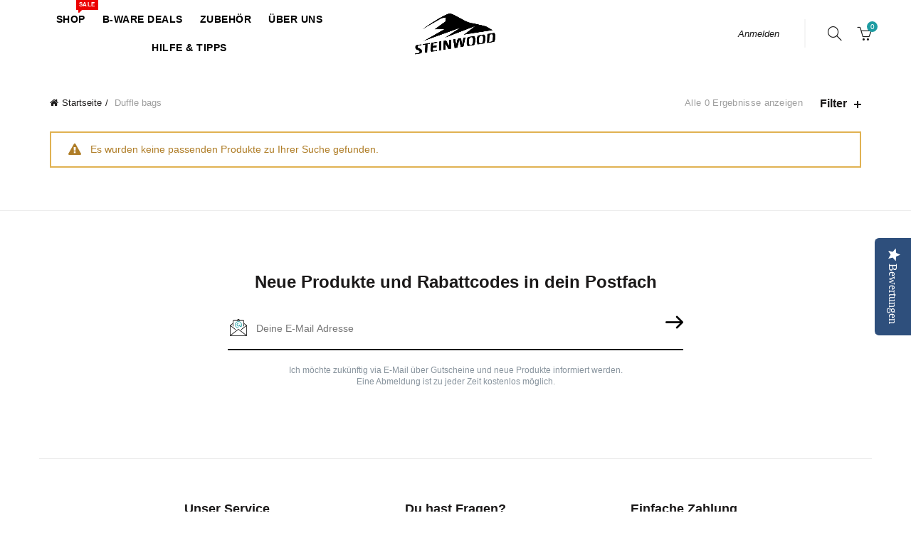

--- FILE ---
content_type: text/html; charset=utf-8
request_url: https://steinwood.de/collections/duffle-bags
body_size: 34898
content:
<!doctype html>
<!--[if IE 9]> <html class="ie9 no-js" lang="de"> <![endif]-->
<!-- [if (gt IE 9)|!(IE)]><! -->
<html class="no-js" lang="de">
  <!-- <![endif] -->

  <head>
    <meta charset="utf-8">
    <meta http-equiv="X-UA-Compatible" content="IE=edge,chrome=1">
    <meta name="viewport" content="width=device-width, initial-scale=1.0, maximum-scale=1.0, user-scalable=no">
    <meta name="p:domain_verify" content="588a601115ab6fd04a20ace236ab1a5d">
    <meta name="google-site-verification" content="EoPeXykPmrsPaORH1w7qeqRD-GwQH7vUqU87-YJARlM">
    <meta name="theme-color" content="#1e9ca2">
    <meta name="keywords" content="Steinwood Shopify">
    <meta name="author" content="steinwood.de">
    <meta name="format-detection" content="telephone=no">
    <link rel="canonical" href="https://steinwood.de/collections/duffle-bags"><link rel="shortcut icon" href="//steinwood.de/cdn/shop/files/stainwood_logo_black_32x.jpg?v=1613522633" type="image/png">
    
<link rel="apple-touch-icon-precomposed" sizes="152x152" href="//steinwood.de/cdn/shop/files/stainwood_logo_black_152x.jpg?v=1613522633"><script type="text/javascript">
      document.documentElement.className = document.documentElement.className.replace('no-js', 'yes-js js_active js');
    </script><title>Duffle Bags
&ndash;
  Steinwood
</title><!-- /snippets/social-meta-tags.liquid -->


<meta property="og:site_name" content="Steinwood">
<meta property="og:url" content="https://steinwood.de/collections/duffle-bags">
<meta property="og:title" content="Duffle Bags">
<meta property="og:type" content="product.group">
<meta property="og:description" content="Steinwood steht für funktionelle und qualitativ hochwertige Outdoor-Produkte für Naturbegeisterte designed in Berlin. Langlebige Qualitätsprodukte mit einem hohen Maß an Sicherheit und Komfort stehen im Mittelpunkt unserer Firmenphilosophie.">



<meta name="twitter:card" content="summary_large_image">
<meta name="twitter:title" content="Duffle Bags">
<meta name="twitter:description" content="Steinwood steht für funktionelle und qualitativ hochwertige Outdoor-Produkte für Naturbegeisterte designed in Berlin. Langlebige Qualitätsprodukte mit einem hohen Maß an Sicherheit und Komfort stehen im Mittelpunkt unserer Firmenphilosophie.">
<link href="//steinwood.de/cdn/shop/t/121/assets/tab_shopify.min.css?v=77642056786062711131761823540" rel="stylesheet" type="text/css" media="all" />
    <link href="//steinwood.de/cdn/shop/t/121/assets/flaticon.css?v=45077490328260288871761823402" rel="stylesheet" type="text/css" media="all" />
    <link rel="preload" href="//steinwood.de/cdn/shop/t/121/assets/gl_linecons_icons.min.css?v=76569771571515796021761823421" as="style" onload="this.rel='stylesheet'">
    <noscript> <link rel="stylesheet" href="//steinwood.de/cdn/shop/t/121/assets/gl_linecons_icons.min.css?v=76569771571515796021761823421"></noscript><link href="//steinwood.de/cdn/shop/t/121/assets/gl_vendor.css?v=141342785074025982771761823423" rel="stylesheet" type="text/css" media="all" />
 
<link href="//steinwood.de/cdn/shop/t/121/assets/main.css?v=156853314300521646171761823463" rel="stylesheet" type="text/css" media="all" />
<script src="https://ajax.googleapis.com/ajax/libs/webfont/1.6.26/webfont.js"></script>

    <script
      async
      defer
      data-pin-hover="false"
      data-pin-tall="false"
      data-pin-round="false"
      data-pin-save="false"
      src="//assets.pinterest.com/js/pinit.js"
    ></script>

    <!--
      Google Tag Manager
      <script>(function(w,d,s,l,i){w[l]=w[l]||[];w[l].push({'gtm.start':
      new Date().getTime(),event:'gtm.js'});var f=d.getElementsByTagName(s)[0],
      j=d.createElement(s),dl=l!='dataLayer'?'&l='+l:'';j.async=true;j.src=
      'https://www.googletagmanager.com/gtm.js?id='+i+dl;f.parentNode.insertBefore(j,f);
      })(window,document,'script','dataLayer','GTM-W58QKNP');</script>
      End Google Tag Manager
    -->

    

    <!-- Google tag (gtag.js) -->
    <script async src="https://www.googletagmanager.com/gtag/js?id=AW-853294696"></script>
    <script>
      window.dataLayer = window.dataLayer || [];
      function gtag() {
        dataLayer.push(arguments);
      }
      gtag('js', new Date());

      gtag('config', 'AW-853294696');
    </script>

    <script src="//steinwood.de/cdn/shop/t/121/assets/jquery-1.12.0.min.js?v=180303338299147220221761823438" type="text/javascript"></script>
    <script src="//steinwood.de/cdn/shopifycloud/storefront/assets/themes_support/api.jquery-7ab1a3a4.js" type="text/javascript"></script>
<script>
/*! loadCSS. [c]2017 Filament Group, Inc. MIT License */
!function(e){"use strict";var t=function(t,n,r){function o(e){return i.body?e():void setTimeout(function(){o(e)})}function a(){d.addEventListener&&d.removeEventListener("load",a),d.media=r||"all"}var l,i=e.document,d=i.createElement("link");if(n)l=n;else{var s=(i.body||i.getElementsByTagName("head")[0]).childNodes;l=s[s.length-1]}var u=i.styleSheets;d.rel="stylesheet",d.href=t,d.media="only x",o(function(){l.parentNode.insertBefore(d,n?l:l.nextSibling)});var f=function(e){for(var t=d.href,n=u.length;n--;)if(u[n].href===t)return e();setTimeout(function(){f(e)})};return d.addEventListener&&d.addEventListener("load",a),d.onloadcssdefined=f,f(a),d};"undefined"!=typeof exports?exports.loadCSS=t:e.loadCSS=t}("undefined"!=typeof global?global:this),function(e){if(e.loadCSS){var t=loadCSS.relpreload={};if(t.support=function(){try{return e.document.createElement("link").relList.supports("preload")}catch(t){return!1}},t.poly=function(){for(var t=e.document.getElementsByTagName("link"),n=0;n<t.length;n++){var r=t[n];"preload"===r.rel&&"style"===r.getAttribute("as")&&(e.loadCSS(r.href,r,r.getAttribute("media")),r.rel=null)}},!t.support()){t.poly();var n=e.setInterval(t.poly,300);e.addEventListener&&e.addEventListener("load",function(){t.poly(),e.clearInterval(n)}),e.attachEvent&&e.attachEvent("onload",function(){e.clearInterval(n)})}}}(this);
</script><!-- Logo CSS --><style type="text/css">a.pswp__share--download {display: none;}@media (max-width: 480px){.basel-products-tabs .open-title-menu {white-space: nowrap;max-width: 160px;text-overflow: ellipsis;}} #variantQuantity:empty,#variantQuantity_quick:empty {margin: 0;}.loader {position: fixed;background: rgba(0, 0, 0, .85);left: 0;top: 0;width: 100%;height: 100%;z-index: 1000;}.loader .loader-inner {background: url(//cdn.shopify.com/s/files/1/2251/1247/t/22/assets/loader.svg) no-repeat;background-size: 100%;width: 50px;height: 50px;position: absolute;margin: auto;top: 0;bottom: 0;left: 0;right: 0;}.gl_custom_1472909916515__94 {padding-top: 7vw !important;padding-bottom: 7vw !important;background-position: 0 0 !important;background-repeat: no-repeat !important;}.product_img_trust_seal img {width: 100%;}.section_title_sport + .shopify-section .gl_column-inner { margin-top: -7vw !important;padding-top: 0px !important;}.section_title_sport + .shopify-section .gl_row {z-index: 35;position: relative;}.mfp-zoom-in.mfp-bg {transition: all .3s ease-out;}.mfp-zoom-in.mfp-bg {opacity: 0;}.mfp-zoom-in.mfp-bg.mfp-ready {opacity: .8;}.mfp-zoom-in .mfp-with-anim {opacity: 0;transition: all .2s ease-in-out;transform: scale(.8);}.mfp-zoom-in.mfp-ready .mfp-with-anim {opacity: 1;transform: scale(1);}.single-product-content .entry-summary .button.size_guide {display: inline-block;vertical-align: middle;text-align: center;font-size: 14px;line-height: 1.5;color: #4e4e4e;padding: 0;background-color: transparent;border: none;text-transform: none;}.single-product-content .entry-summary .button.size_guide:before {font-size: 18px;vertical-align: middle;margin-right: 5px;color: #4e4e4e;display: inline-block;font-family: Simple-Line-Icons;-webkit-transition: all .2s;-moz-transition: all .2s;-o-transition: all .2s;transition: all .2s;content: "\e060";}.shopify-show-per-page .label_show {display: inline-block;margin-bottom: 0;margin-right: 10px;}.shopify-show-per-page .orderbyshow {width: auto;min-width: 70px;padding-right: 10px;}.header-base_categories.main-header .main-nav {display: block;}/* .wrapper-boxed.basel-cart-opened .website-wrapper { max-width: 100%;} */body.wrapper-boxed.basel-cart-opened {position: relative;}body.wrapper-boxed.basel-cart-opened .website-wrapper.basel-wrapper-shifted { position: static;}#variantQuantity, #variantQuantity_quick {font-weight: bold;text-transform: uppercase;}.basel-products-suggest .table_suggest a {white-space: nowrap;text-transform: uppercase;max-width: 150px;overflow: hidden;text-overflow: ellipsis;} #recently_wrap .owl-stage-outer {height: 100% !important; }.product-grid-item .same_height .hover-img,.product-grid-item .same_height .hover-img img,.product-list-item .same_height .hover-img, .product-list-item .same_height .hover-img img {height: 100%;}.gl-gird-collection-section .elements-grid .basel-products-loader,.retina-logo{ display: none;}.retina-logo,.sticky-logo{ display: none !important;}.act-scroll .site-logo img.retina-logo, .header-clone .site-logo img.retina-logo {display: none !important;}.template-product .site-content,.product-list-item .product-element-top.product-list-image {margin-bottom: 0;}.color-scheme-light .basel-search-dropdown .autocomplete-suggestions .suggestion-title a, .search-extended .autocomplete-suggestions .suggestion-title a{color: rgba(0,0,0,.7);}.main-header.color-scheme-light .product-grid-item .product-title>a {color: inherit;}.single-product-content .spr-icon {font-size: 12px;}.single-product-content span.spr-badge-caption {font-size: 14px;}.product-list-item .hover-img img {width: 100%;}tr.description>td>p {max-width: 500px;margin: 0 auto;}.basel-header-overlap .topbar-wrapp {z-index: 22222;}.basel-header-overlap .cart-widget-side, .basel-header-overlap .mobile-nav {z-index: 50000;}.table_suggest {background-color: #fff;}.italic {font-style: italic;}.single-product-content .basel-countdown-timer {margin-bottom: 15px;}.selector-wrapper,#variantQuantity,#variantQuantity_quick {display: none;}#variantQuantity.is-visible,#variantQuantity_quick.is-visible {display: block;}.nathan-header-overlap header.color-scheme-light {background-color: #000;}div#variantQuantity, div#variantQuantity_quick {margin-bottom: 20px;}li.mini_cart_item.mini_variant_gl span.quantity {margin-left: 72px;}.single-product-content .slick-vertical>button.slick-disabled {color: rgba(0,0,0,0.3);cursor: default;}.single-product-content .slick-vertical>button.slick-disabled:hover { color: #fff; }.swatches-on-grid .swatch-on-grid.swatch-size-medium {width: 25px;height: 25px;}.gl_star-rating {display: inline-block;font-size: 12px;position: relative;height: 18px;line-height: 18px;letter-spacing: 2px;margin-bottom: 4px;}.gl_star-rating span.spr-badge-caption {display: none;}.btn.btn-size-extra-small,.button.btn-size-extra-small,button.btn-size-extra-small,.added_to_cart.btn-size-extra-small,input[type="submit"].btn-size-extra-small { font-size: 10px;line-height: 14px;padding-top: 7px;padding-bottom: 7px;padding-left: 14px;padding-right: 14px;}.promo-banner.term-description {position: relative;margin-bottom: 30px;overflow: hidden;font-size: 16px;color: #000;line-height: 1.3;}.single-product .site-content {margin-bottom: 0;}.single-product-content .out-of-stock.variant_stock {border: 2px solid #CC1414;color: #B50808;margin: 0;padding: 9px 10px;}input.input__error {color: #AF7D27;border-color: #E0B252;background-color: transparent;}.testimonial-content >p {margin-bottom:0;}.color-scheme-light .testimonials.testimon-style-boxed .testimonial-content >p,.color-scheme-light .testimonials.testimon-style-boxed .testimonial-content a,.color-scheme-light .testimonials.testimon-style-boxed .testimonial-content footer>span {color: inherit;}h1.basel-logo-wrap {margin-bottom: 0;}table.gl_infor_account tr td {text-align: left;}.gl_custom_lingerie {margin-top: 20px !important;margin-right: 20px !important;margin-bottom: 20px !important;margin-left: 20px !important;padding-top: 40px !important;padding-right: 40px !important;padding-bottom: 20px !important;padding-left: 40px !important;background-color: #ffffff !important;}.gl_custom_1502352203858_94 {padding-top: 6vh !important;padding-right: 10% !important;padding-bottom: 3vh !important;padding-left: 10% !important;}.gl_custom_article {margin-top: 20px !important;margin-bottom: 20px !important;border-top-width: 1px !important;border-bottom-width: 1px !important;padding-top: 30px !important;padding-bottom: 30px !important;border-top-color: #f4f4f4 !important;border-top-style: solid !important;border-bottom-color: #f4f4f4 !important;border-bottom-style: solid !important;}input.shopify-challenge__button.btn {margin-bottom: 40px;}.gl_custom_article_full {margin-top: -40px !important;margin-bottom: 0px !important;padding-top: 0px !important;padding-bottom: 0px !important;background-color: #f7f7f7 !important;}.gl_custom_social_full {margin-bottom: 70px !important;border-top-width: 1px !important;border-bottom-width: 1px !important;padding-top: 40px !important;padding-bottom: 40px !important;border-top-color: #e5e5e5 !important;border-top-style: solid !important;border-bottom-color: #e5e5e5 !important;border-bottom-style: solid !important;}.gl_row_0 {margin-right: 0px !important;margin-left: 0px !important;}.gl_p_10 { padding: 10px !important;}.gl_pt_15 {padding-top: 15px !important;}.fake_counter_real_time {display: block;font-size: 14px;color: #2c2c2c;font-weight: bold;-webkit-border-radius: 5px;-moz-border-radius: 5px;border-radius: 5px;position: relative;overflow: hidden;margin: 0 2px;}.fake_counter_real_time #number_counter {background-color: #0f8db3;padding: 5px 10px;border-radius: 2px;line-height: 1.1em;color: #ffffff;display: inline-block;-webkit-box-shadow: inset 0 -2px 0 rgba(0,0,0,.15);box-shadow: inset 0 -2px 0 rgba(0,0,0,.15);}.fake_counter_real_time #number_counter i {margin-left: 3px;}.fake_counter_real_time #number_counter:active {-webkit-box-shadow: none;box-shadow: none;top: 1px;}.basel-button-wrapper.btn-inline {display: inline-block;margin-bottom: 10px;margin-right: 10px;}.gl_pt_25 {padding-top: 25px !important;}.gl_pt_20 {padding-top: 20px !important;}.gl_pb_20 {padding-bottom: 20px !important;}.gl_color_dark p strong {color: black;}.gl_mb_0 {margin-bottom: 0px !important;}.gl_pt_0 {padding-top: 0px !important;}.gl_mb_4 {margin-bottom: 4vh !important;}.gl_mb_5 {margin-bottom: 5px !important;}.gl_mb_10 {margin-bottom: 10px !important;}.gl_mb_15 {margin-bottom: 15px !important;}.gl_mb_20 {margin-bottom: 20px !important;}.gl_mb_25 {margin-bottom: 25px !important;}.gl_mb_30 {margin-bottom: 30px !important;}.gl_mb_35 {margin-bottom: 35px !important;}.gl_mb_40 {margin-bottom: 40px !important;}.gl_mt_10 {margin-top: 10px !important;}.gl_mt_20 {margin-top: 20px !important;}.gl_mt_50 {margin-top: 50px !important;}.gl_mb_50 {margin-bottom: 50px !important;}.gl_mt_25 {margin-top: 25px !important;}.gl_mt_35 {margin-top: 35px !important;}.gl_m_m15 {margin-top: -15px !important;}.gl_mt_m30 {margin-top: -30px !important;}.gl_mt_m75 {margin-top: -75px !important;}.gl_mb_m35 {margin-bottom: -35px !important;}.gl_mtm_40 {margin-top: -40px !important;}.gl_mtm_89 {margin-top: -77px !important;}.gl_mt_40 {margin-top: 40px !important;}.gl_pt_30 {padding-top: 30px !important;}.gl_pb_30 { padding-bottom: 30px !important;}.gl_pr_30 {padding-right: 30px !important;}.gl_pl_30 { padding-left: 30px !important;}.gl_pr_40 {padding-right: 40px !important;}.gl_pl_40 { padding-left: 40px !important;}.gl_pt_35 { padding-top: 35px !important;}.gl_pd_lr_10 {padding-right: 10px !important;padding-left: 10px !important;}.gl_mb_4h {margin-bottom: 4vh !important;}.gl_mb_8h {margin-bottom: 8vh !important;}.gl_pt_8h {padding-top: 8vh !important;} .gl_pb_8h {padding-bottom: 8vh !important;}.gl_price_sushi .spb_single_image img{width: auto;}.gl_custom_1488533043379_94 {padding-top: 4vh !important;padding-bottom: 4vh !important;}.gl_custom_1507644691234_94 {margin-top: -7vh !important;margin-right: -50px !important;margin-bottom: -25vh !important;margin-left: -50px !important;padding-top: 0px !important;}.gl_custom_infor_one {margin-right: 4% !important;margin-bottom: 0px !important;margin-left: 4% !important;border-top-width: 5px !important;border-right-width: 5px !important;border-bottom-width: 5px !important;border-left-width: 5px !important;padding-right: 3% !important;padding-bottom: 0px !important;padding-left: 3% !important;background-color: #ffffff !important;border-left-color: rgba(107,107,107,0.11) !important;border-left-style: solid !important;border-right-color: rgba(107,107,107,0.11) !important;border-right-style: solid !important;border-top-color: rgba(107,107,107,0.11) !important;border-top-style: solid !important;border-bottom-color: rgba(107,107,107,0.11) !important;border-bottom-style: solid !important;}.gl_custom_infor_text_one {margin-top: 40px !important;margin-bottom: 40px !important;border-left-width: 1px !important;padding-top: 0px !important;border-left-color: #f4f4f4 !important;border-left-style: solid !important;}.gl_custom_tab_title {margin-bottom: 30px !important;padding-top: 14px !important;padding-right: 20px !important;padding-bottom: 14px !important;padding-left: 20px !important;background-color: #0f8db3 ;}.gl_custom_lingerie {margin-top: 20px !important;margin-right: 20px !important;margin-bottom: 20px !important;margin-left: 20px !important;padding-top: 40px !important;padding-bottom: 40px !important;background-color: #ffffff !important;}.about-shop-element {box-shadow: 1px 1px 9px rgba(0, 0, 0, 0.17);}body .basel-parallax {background-attachment: fixed;background-size: cover!important;}.gl_custom_hour {padding-top: 40px !important;padding-right: 20px !important;padding-bottom: 40px !important;padding-left: 20px !important;background-color: #ffffff !important;}.gl_custom_jewellery {margin-top: 20px !important;margin-bottom: 20px !important;margin-left: -80px !important;padding-top: 40px !important;padding-right: 40px !important;padding-bottom: 40px !important;padding-left: 40px !important;background-color: #ffffff !important;}.gl_custom_testimonials{border-right-width: 1px !important;padding-top: 20px !important;padding-bottom: 20px !important;border-right-color: rgba(255,255,255,0.13) !important;border-right-style: solid !important;}.gl_custom_jewellery_mobile {margin-top: -50px !important;margin-right: 20px !important;margin-bottom: 20px !important;margin-left: 20px !important;padding-top: 20px !important;padding-right: 20px !important;padding-bottom: 20px !important;padding-left: 20px !important;background-color: #ffffff !important;}.bg_color_white.image-swatch {border: 0;}.gl_custom_map {margin-right: 10% !important;margin-left: 10% !important;padding-top: 6% !important;}.gl_custom_content{border-top-width: 7px !important;border-right-width: 7px !important;border-bottom-width: 7px !important;border-left-width: 7px !important;padding-top: 45px !important;padding-right: 45px !important;padding-bottom: 45px !important;padding-left: 45px !important;background-position: center !important;background-repeat: no-repeat !important;background-size: contain !important;border-left-color: rgba(10,10,10,0.12) !important;border-left-style: solid !important;border-right-color: rgba(10,10,10,0.12) !important;border-right-style: solid !important;border-top-color: rgba(10,10,10,0.12) !important;border-top-style: solid !important;border-bottom-color: rgba(10,10,10,0.12) !important;border-bottom-style: solid !important;}.gl_custom_space_minimalist {padding-right: 4vw !important;padding-left: 4vw !important;}.gl_p_same_strong p, .gl_p_same_strong p{margin-bottom: 0}.pr {position: relative}.site-logo {width: 50%;}.site-logo img {max-width: 196px;max-height: 40px;}.widgetarea-head, .main-nav {width: 25.0%;}.right-column {width: 25.0%;white-space: nowrap;}.basel-shopify-layered-nav .basel-scroll {max-height: 234px;}.sticky-header .right-column {width: 300px;}/* Header height configs *//* Limit logo image height for according to header height */.site-logo img {max-height: 95px;}/* And for sticky header logo also */.act-scroll .site-logo img,.header-clone .site-logo img {max-height: 40px;max-height: 75px;max-width: 196px;}/* Set sticky headers height for cloned headers based on menu links line height */.header-clone .main-nav .menu > li > a {height: 40px;line-height: 40px;}/* Height for switch logos */.sticky-header-real:not(.global-header-menu-top) .switch-logo-enable .basel-logo {height: 95px;}.sticky-header-real:not(.global-header-menu-top) .act-scroll .switch-logo-enable .basel-logo {height: 75px;}.sticky-header-real:not(.global-header-menu-top) .act-scroll .switch-logo-enable {transform: translateY(-60px);-webkit-transform: translateY(-60px);}/* Header height for these layouts based on it's menu links line height */.main-nav .menu > li > a {height: 40px;line-height: 40px;}/* The same for sticky header */.act-scroll .main-nav .menu > li > a {height: 40px;line-height: 40px;}/* Set line height for header links for shop header layout. Based in the header height option */.header-shop .right-column .header-links {height: 40px;line-height: 40px;}/* The same for sticky header */.header-shop.act-scroll .right-column .header-links {height: 40px;line-height: 40px;}/* Page headings settings for heading overlap. Calculate on the header height base */.basel-header-overlap .title-size-default,.basel-header-overlap .title-size-small,.basel-header-overlap .title-shop.without-title.title-size-default,.basel-header-overlap .title-shop.without-title.title-size-small {padding-top: 135px;}.basel-header-overlap .title-shop.without-title.title-size-large,.basel-header-overlap .title-size-large {padding-top: 215px;}@media (max-width: 991px) {/* Set header height for mobile devices */.main-header .wrapp-header {min-height: 60px;}/* Limit logo image height for mobile according to mobile header height */.site-logo img {max-height: 60px;}/* Limit logo on sticky header. Both header real and header cloned */.act-scroll .site-logo img,.header-clone .site-logo img {max-height: 60px;}/* Height for switch logos */.main-header .switch-logo-enable .basel-logo {height: 60px;}.sticky-header-real:not(.global-header-menu-top) .act-scroll .switch-logo-enable .basel-logo {height: 60px;}.sticky-header-real:not(.global-header-menu-top) .act-scroll .switch-logo-enable {transform: translateY(-60px);-webkit-transform: translateY(-60px);}/* Page headings settings for heading overlap. Calculate on the MOBILE header height base */.basel-header-overlap .title-size-default,.basel-header-overlap .title-size-small,.basel-header-overlap .title-shop.without-title.title-size-default,.basel-header-overlap .title-shop.without-title.title-size-small {padding-top: 80px;}.basel-header-overlap .title-shop.without-title.title-size-large,.basel-header-overlap .title-size-large {padding-top: 120px;} }.product-category-thumbnail img,.category-grid-item .category-link {width: 100%;}/* .product-grid-item .product-element-top>a img,.basel-hover-alt .hover-img img, .owl-carousel div.owl-item .hover-img img {width:100%;} */.basel-purchase {position:fixed;display:block;bottom:0;left:4%;z-index:10;-webkit-backface-visibility: hidden; /* Chrome, Safari, Opera */backface-visibility: hidden;}.basel-purchase:hover {opacity:0.9;}.basel-product-categories>li.cat-item-109 {display: none;}.col-five > .gl_col-sm-2 {width:20%;}.product-type-grouped.single-product-content .cart {width: 100%;}.product-type-grouped.single-product-content .cart table {border-top: 2px solid black;margin-bottom: 30px;}iframe[name='google_conversion_frame'] {height: 0 !important;width: 0 !important;line-height: 0 !important;font-size: 0 !important;margin-top: -13px;float: left;}.single-product-content .single_variation .shopify-variation-price {margin-right:0;}.single-product-content .single_variation .shopify-variation-price .price {margin-right:15px;}.product-type-grouped .group_table .stock {margin-bottom: 0;margin-right: 0;margin-left: 15px;}.commentlist .comment-text .description {line-height:1.6;}.main-header form.has-categories-dropdown .search-by-category ul .children {display:none;}.cat-design-alt .product-category-thumbnail {margin:-2px;}.cat-design-alt .category-link {display:block;}.dropdown-scroll > .sub-menu-dropdown {height: 540px;overflow: hidden;}.main-nav .menu>li.menu-item-design-sized .sub-menu-dropdown {padding-bottom:10px;}.header-spacing + .header-menu-top {margin-top:-40px;}.shopify-ordering.with-list .selected-order {font-weight:bold;}.basel-navigation .menu>li.menu-item-design-full-width .sub-menu>li>a,.basel-navigation .menu>li.menu-item-design-sized .sub-menu>li>a {font-weight: 600!important;}.header-categories .main-nav .menu li.menu-item-design-full-width>.sub-menu-dropdown {margin-top: -78px;}.basel-hover-quick .product-title a {display:block;}.hide-pag .owl-pagination,.hide-pag .owl-buttons {display:none;}.popup-quick-view .entry-summary .entry-title {font-size: 32px;}.product-quick-view .entry-title a {font-family:inherit;font-weight: inherit;font-style: inherit;}.basel-price-table .basel-plan-footer>a.added {display:none;}.color-scheme-light .testimonial .testimonial-content footer>span {color: rgba(255, 255, 255, 0.8);}.color-scheme-light .owl-theme:hover .owl-controls.clickable .owl-buttons div.disabled {color:rgba(255, 255, 255, 0.6);}.color-scheme-light .owl-theme .owl-controls .owl-buttons div {color:rgba(255, 255, 255, 0.8);}.color-scheme-light .owl-theme .owl-controls.clickable .owl-buttons div:hover {color:rgba(255, 255, 255, 1);}.color-scheme-light .owl-theme .owl-controls .owl-page span {background-color: rgba(255, 255, 255, 0.6);}.color-scheme-light .owl-theme .owl-controls .owl-page.active span,.color-scheme-light .owl-theme .owl-controls.clickable .owl-page:hover span {background-color: white;}.single-product-content .entry-summary .button.compare.loading:after {opacity: 1;visibility: visible;}.spb_video_wrapper .basel-video-poster, .spb_video_wrapper .basel-video-poster-wrapper, .spb_video_wrapper .basel-video-poster-wrapper:after {position: absolute;top: 0;left: 0;right: 0;bottom: 0;}.spb_video_wrapper .basel-video-poster-wrapper {position: absolute!important;z-index: 2;cursor: pointer;overflow: hidden;backface-visibility: hidden;-webkit-backface-visibility: hidden;perspective: 800px;-webkit-perspective: 800px;-webkit-transition: opacity .5s cubic-bezier(0,0,.44,1.18),visibility .5s cubic-bezier(0,0,.44,1.18);transition: opacity .5s cubic-bezier(0,0,.44,1.18),visibility .5s cubic-bezier(0,0,.44,1.18);}.spb_video_wrapper .basel-video-poster {background-size: cover;background-position: center center;background-repeat: no-repeat;margin: -1px;transform: scale(1.09);-webkit-transform: scale(1.09);-webkit-transition: transform .5s cubic-bezier(0,0,.44,1.18);transition: transform .5s cubic-bezier(0,0,.44,1.18);}.spb_video_wrapper .button-play {position: absolute;top: 50%;left: 50%;height: 70px;line-height: 67px;width: 70px;margin-top: -35px;margin-left: -35px;padding-left: 7px;text-align: center;color: #fff;border: 2px solid #1aada3;border-radius: 50%;z-index: 3;background-color: #1aada3;-webkit-transition: opacity .5s cubic-bezier(0,0,.44,1.18);transition: opacity .5s cubic-bezier(0,0,.44,1.18);}.spb_video_wrapper .button-play:after {content: "\f04b";display: inline-block;font-size: 26px;font-family: FontAwesome;}.spb_video_wrapper .basel-video-poster-wrapper.hidden-poster {opacity: 0;visibility: hidden;}.gl_custom_sushi_1494249094915 {margin-top: 100px !important;margin-right: 20px !important;margin-bottom: 4vh !important;margin-left: 20px !important;padding-top: 0px !important;padding-right: 40px !important;padding-bottom: 40px !important;padding-left: 40px !important;background-color: rgba(10,10,10,0.45) !important;}.single-product-content .entry-summary .button.compare:after {content: " ";width: 15px;height: 15px;display: inline-block;vertical-align: middle;border: 1px solid black;border-radius: 50%;border-left-color: transparent !important;border-right-color: transparent !important;animation: load-spin 450ms infinite linear;-o-animation: load-spin 450ms infinite linear;-ms-animation: load-spin 450ms infinite linear;-webkit-animation: load-spin 450ms infinite linear;-moz-animation: load-spin 450ms infinite linear;margin-left: 10px;opacity: 0;visibility: hidden;}.basel-buttons .product-compare-button>a,.single-product-content .entry-summary .button.compare,.basel-hover-base .basel-add-btn>a,.basel-hover-base .product-compare-button a {text-transform:none;}.sticky-header .basel-search-full-screen .basel-search-wrapper {height:100vh;transition: opacity .25s ease-in-out, height .25s ease-in-out, visibility .25s,transform .25s ease-in-out;-webkit-transition: opacity .25s ease-in-out, height .25s ease-in-out, visibility .25s,transform .25s ease-in-out;}.sticky-header .basel-search-full-screen .basel-search-inner .basel-close-search {bottom:90px;}.rtl .has-border,.rtl .has-border > .gl_column-inner {border:none!important;}.related-and-upsells .product-grid-item .hover-img img {width:100%;}.cat-design-alt .product-category-thumbnail img {width:100%!important;}.hidden-nav-button {display:none!important;}.dropdown-scroll .spb_single_image {border: 2px solid #f7f7f7;}.page-id-25728 .dropdown-scroll .spb_single_image,.page-id-23954 .dropdown-scroll .spb_single_image {border: 2px solid rgba(255,255,255,0.1);}.owl-carousel .owl-stage-outer {clear: both;}.widget_product_categories .cat-item-109 .cat-item:nth-child(even) {display: none;}.rtl {direction: rtl;}@media (max-width: 1024px) and (min-width: 991px) {.header-categories .categories-menu-dropdown .sub-menu-dropdown {width: 680px;}}@media (max-width: 991px) {.sticky-footer-on .footer-container {visibility: visible;}}.menu-item-19907 > .sub-menu-dropdown {background-size: contain}.product-design-sticky .shopify-product-gallery .shopify-product-gallery__wrapper a > img {width: 100%;}.product-design-sticky .shopify-product-gallery .shopify-product-gallery__wrapper .shopify-product-gallery__image:not(:first-child) a {display: block;transform:translateY(100px);-webkit-transform:translateY(100px);-moz-transform:translateY(100px);-o-transform:translateY(100px);transition: all 0.45s ease-in-out;-webkit-transition: all 0.45s ease-in-out;-moz-transition: all 0.45s ease-in-out;-o-transition: all 0.45s ease-in-out;opacity: 0;}.product-design-sticky .shopify-product-gallery .shopify-product-gallery__wrapper .shopify-product-gallery__image:not(:first-child) a.animate-images {transform:translateY(0px);-webkit-transform:translateY(0px);-moz-transform:translateY(0px);-o-transform:translateY(0px);opacity: 1;}.shopify-checkout-review-order-table td {width: 50%}@media (min-width: 992px) {.buy-basel {position: fixed;bottom: 40px;right: 40px;z-index: 1000;margin-bottom: 110px;background-color: #729c29;border-radius: 50%;-webkit-border-radius: 50%;-moz-border-radius: 50%;box-shadow: -6.772px 8.668px 16px 0px rgba(28, 30, 35, 0.15);-webkit-box-shadow: -6.772px 8.668px 16px 0px rgba(28, 30, 35, 0.15);-moz-box-shadow: -6.772px 8.668px 16px 0px rgba(28, 30, 35, 0.15);transition: all 1s ease;-webkit-transition: all 1s ease;-moz-transition: all 1s ease;-o-transition: all 1s ease;animation-name: animFadeUp;animation-fill-mode: both;animation-duration: 0.4s;animation-timing-function: ease;animation-delay: 1.5s;-webkit-animation-name: animFadeUp;-webkit-animation-fill-mode: both;-webkit-animation-duration: 0.4s;-webkit-animation-timing-function: ease;-webkit-animation-delay: 1.5s;-moz-animation-name: animFadeUp;-moz-animation-fill-mode: both;-moz-animation-duration: 0.4s;-moz-animation-timing-function: ease;-moz-animation-delay: 1.5s;-o-animation-name: animFadeUp;-o-animation-fill-mode: both;-o-animation-duration: 0.4s;-o-animation-timing-function: ease;-o-animation-delay: 1.5s;}.buy-basel img.envato-logo {position: absolute;right: -8px;bottom: -3px;background: #7cb442;border-radius: 50%;padding: 6px;}.rtl .buy-basel {left: auto;right: 40px;} }@media (min-width: 768px) and (max-width: 991px) {.buy-basel {display:none;}.swatch-on-grid .basel-tooltip-label {display:none;}.dropdown-scroll > .sub-menu-dropdown {display:none;}.basel-back-btn>span:before, .basel-products-nav .product-btn>a span:before {top: 0px;}.shop-loop-head {width:100%;}body .basel-parallax {background-attachment: scroll!important;} }@media (min-width: 481px) and (max-width: 767px) { .buy-basel {display:none;}.swatch-on-grid .basel-tooltip-label {display:none;}.dropdown-scroll > .sub-menu-dropdown {display:none;}.basel-back-btn>span:before, .basel-products-nav .product-btn>a span:before {top: 0px;}/* .product-grid-item .product-element-top>a img,.basel-hover-alt .hover-img img {width:100%;} */body .basel-parallax {background-attachment: scroll!important;} }@media (max-width: 480px) {.buy-basel {display:none;}.swatch-on-grid .basel-tooltip-label {display:none;}body .basel-parallax {background-attachment: scroll!important;}.dropdown-scroll > .sub-menu-dropdown {display:none;}.basel-back-btn>span:before, .basel-products-nav .product-btn>a span:before {top: 0px;}}/* color settings */body {background-color: #ffffff;}.gl_page_title.page-title-default {background-color: rgba(0,0,0,0);}body.template-collection .page-title-default {background-color: #000000;background-repeat: default;background-size: cover;background-attachment: default;background-position: default;}.topbar-wrapp {background-color: #565656;}.main-header, .sticky-header.header-clone, .header-spacing {background-color: #ffffff;}.footer-container {background-color: #ffffff;}.template-product .site-content {background-color: rgba(0,0,0,0);}body,p,.widget_nav_mega_menu .menu > li > a,.mega-navigation .menu > li > a,.basel-navigation .menu > li.menu-item-design-full-width .sub-sub-menu li a,.basel-navigation .menu > li.menu-item-design-sized .sub-sub-menu li a,.basel-navigation .menu > li.menu-item-design-default .sub-menu li a,.font-default {font-family: Avenir, Arial, Helvetica, sans-serif;color: #000000;font-size: 16px;}h1 a,h2 a,h3 a,h4 a,h5 a,h6 a,h1,h2,h3,h4,h5,h6,.title,table th,.sp-tabs li a,.masonry-filter li a,.shopify .cart-empty,.basel-navigation .menu > li.menu-item-design-full-width .sub-menu > li > a,.basel-navigation .menu > li.menu-item-design-sized .sub-menu > li > a,fieldset legend,table th,.color-scheme-dark .info-box-inner h1,.color-scheme-dark .info-box-inner h2,.color-scheme-dark .info-box-inner h3,.color-scheme-dark .info-box-inner h4,.color-scheme-dark .info-box-inner h5,.color-scheme-dark .info-box-inner h6 {font-family: "Avenir", sans-serif, 'MS Sans Serif', Geneva, sans-serif;font-weight: normal;font-style: normal;}h1 a, h2 a, h3 a, h4 a, h5 a, h6 a, h1, h2, h3, h4, h5, h6, .title, table th, .masonry-filter li a, .shopify .cart-empty, .basel-navigation .menu > li.menu-item-design-full-width .sub-menu > li > a, .basel-navigation .menu > li.menu-item-design-sized .sub-menu > li > a {font-family: "Avenir", sans-serif, 'MS Sans Serif', Geneva, sans-serif;color: #1b1919;font-weight: 700;font-style: normal;}.product-title a,.post-slide .entry-title a,.category-grid-item .hover-mask h3,.basel-search-full-screen .basel-search-inner input[type="text"],.blog-post-loop .entry-title,.single-product-content .entry-title,.font-title {font-family: Avenir, 'MS Sans Serif', Geneva, sans-serif;color: #000000;}.title-alt, .subtitle, .font-alt {font-family: Avenir, 'Comic Sans MS', cursive;}.type-post .entry-meta {font-family: Avenir, 'sans-serif', 'Comic Sans MS', cursive;}.widgettitle,.widget-title {font-family: Avenir;font-weight: 700;font-style: normal;color: #0a0a0a;}.main-nav .menu > li > a {font-size: 16px;font-family: "Avenir", sans-serif;color: #000000;font-weight: 700;font-style: normal;}.nathan_style_2.single-product-content .cart .button {font-size: 13px;line-height: 18px;padding: 11px 20px;background-color: #f3f3f3;color: #3E3E3E;display: inline-block;position: relative;font-weight: 600;text-align: center;text-transform: uppercase;letter-spacing: .3px;border-radius: 0;border-width: 0;border-style: solid;border-color: transparent;outline: 0;-webkit-box-shadow: none;box-shadow: none;text-shadow: none;text-decoration: none;vertical-align: middle;cursor: pointer;border: none;-webkit-box-shadow: inset 0 -2px 0 rgba(0,0,0,.15);box-shadow: inset 0 -2px 0 rgba(0,0,0,.15);-webkit-transition: color .25s ease,background-color .25s ease,border-color .25s ease,box-shadow 0s ease,opacity .25s ease;-webkit-transition: color .25s ease,background-color .25s ease,border-color .25s ease,opacity .25s ease,-webkit-box-shadow 0s ease;transition: color .25s ease,background-color .25s ease,border-color .25s ease,opacity .25s ease,-webkit-box-shadow 0s ease;transition: color .25s ease,background-color .25s ease,border-color .25s ease,box-shadow 0s ease,opacity .25s ease;transition: color .25s ease,background-color .25s ease,border-color .25s ease,box-shadow 0s ease,opacity .25s ease,-webkit-box-shadow 0s ease;color: #fff;}.nathan_style_2.single-product-content .cart .button:focus, .nathan_style_2.single-product-content .cart .button:hover {opacity: .8;}.nathan_style_2.single-product-content .cart .button:focus, .nathan_style_2.single-product-content .cart .button:hover {opacity: 1;-webkit-box-shadow: inset 0 -2px 0 rgba(0,0,0,.15);box-shadow: inset 0 -2px 0 rgba(0,0,0,.15);}.nathan_style_2.single-product-content .cart .button.loading {color: transparent!important;}.nathan_style_2.single-product-content .cart .button.loading:after {border-color: #fff;content: "";width: 18px;height: 18px;display: inline-block;vertical-align: middle;border: 1px solid #fff;border-left-color: #fff;border-radius: 50%;position: absolute;top: 50%;left: 50%;opacity: 0;margin-left: -9px;margin-top: -9px;transition: opacity 0s ease;-webkit-transition: opacity 0s ease;opacity: 1;animation: load-spin 450ms infinite linear;-webkit-animation: load-spin 450ms infinite linear;transition: opacity .25s ease;-webkit-transition: opacity .25s ease;}.nathan_style_2.single-product-content .cart .button:active {-webkit-box-shadow: none;box-shadow: none;top: 1px;}.color-primary,.mobile-nav ul li.current_page_item > a,.main-nav .menu > li.current-menu-item > a,.main-nav .menu > li.onepage-link.current-menu-item > a,.main-nav .menu > li > a:hover,.main-nav .menu > li > a:focus,.basel-navigation .menu>li.menu-item-design-default ul li:hover>a,.basel-navigation .menu > li.menu-item-design-full-width .sub-menu li a:hover,.basel-navigation .menu > li.menu-item-design-sized .sub-menu li a:hover,.basel-product-categories.responsive-cateogires li.current-cat > a,.basel-product-categories.responsive-cateogires li.current-cat-parent > a,.basel-product-categories.responsive-cateogires li.current-cat-ancestor > a,a[href^=tel],.topbar-menu ul > li > .sub-menu-dropdown li > a:hover,.btn.btn-color-primary.btn-style-bordered,.button.btn-color-primary.btn-style-bordered,button.btn-color-primary.btn-style-bordered,.added_to_cart.btn-color-primary.btn-style-bordered,input[type=submit].btn-color-primary.btn-style-bordered,.basel-dark .single-product-content .entry-summary .yith-wcwl-add-to-wishlist .yith-wcwl-wishlistaddedbrowse a:before,.basel-dark .single-product-content .entry-summary .yith-wcwl-add-to-wishlist .yith-wcwl-wishlistexistsbrowse a:before,.basel-dark .read-more-section .btn-read-more,.basel-dark .products-footer .basel-blog-load-more,.basel-dark .products-footer .basel-products-load-more,.basel-dark .products-footer .basel-portfolio-load-more,.basel-dark .blog-footer .basel-blog-load-more,.basel-dark .blog-footer .basel-products-load-more,.basel-dark .blog-footer .basel-portfolio-load-more,.basel-dark .portfolio-footer .basel-blog-load-more,.basel-dark .portfolio-footer .basel-products-load-more,.basel-dark .portfolio-footer .basel-portfolio-load-more,.basel-dark .color-primary,.basel-hover-link .swap-elements .btn-add a,.basel-hover-link .swap-elements .btn-add a:hover,.basel-hover-link .swap-elements .btn-add a:focus,.menu-item-language .submenu-languages li:hover a,.blog-post-loop .entry-title a:hover,.blog-post-loop.sticky .entry-title:before,.post-slide .entry-title a:hover,.comments-area .reply a,.single-post-navigation a:hover,blockquote footer:before,blockquote cite,.format-quote .entry-content blockquote cite,.format-quote .entry-content blockquote cite a,.type-post .entry-meta .meta-author a,.type-post .entry-meta .meta-author .name_author,.search-no-results.shopify .site-content:before,.search-no-results .not-found .entry-header:before,.login .lost_password > a:hover,.error404 .page-title,.menu-label-new:after,.widget_shopping_cart .product_list_widget li .quantity .amount,.product_list_widget li ins .amount,.price ins > .amount,.price ins,.price,.single-product-content .price,.single-product-content .price .amount,.basel-products-nav .product-short .price,.basel-products-nav .product-short .price .amount,.star-rating span:before,.single-product-content .comment-form .stars span a:hover,.single-product-content .comment-form .stars span a.active,.tabs-layout-accordion .basel-tab-wrapper .basel-accordion-title:hover,.tabs-layout-accordion .basel-tab-wrapper .basel-accordion-title.active,.single-product-content .shopify-product-details__short-description ul > li:before,.single-product-content #tab-description ul > li:before,.blog-post-loop .entry-content ul > li:before,.comments-area .comment-list li ul > li:before,.sidebar-widget li a:hover,.filter-widget li a:hover,.sidebar-widget li > ul li a:hover,.filter-widget li > ul li a:hover,.basel-price-filter ul li a:hover .amount,.basel-hover-effect-4 .swap-elements > a,.basel-hover-effect-4 .swap-elements > a:hover,.wishlist_table tr td.product-price ins .amount,.basel-buttons .yith-wcwl-add-to-wishlist .yith-wcwl-wishlistaddedbrowse > a,.basel-buttons .yith-wcwl-add-to-wishlist .yith-wcwl-wishlistexistsbrowse > a,.basel-buttons .product-compare-button > a.compare.added,.compare.added,.basel-buttons .yith-wcwl-add-to-wishlist .yith-wcwl-wishlistaddedbrowse > a:hover,.basel-buttons .yith-wcwl-add-to-wishlist .yith-wcwl-wishlistexistsbrowse > a:hover,.single-product-content .entry-summary .yith-wcwl-add-to-wishlist a:hover,.single-product-content .entry-summary .yith-wcwl-add-to-wishlist a:hover:before,.single-product-content .entry-summary .yith-wcwl-add-to-wishlist .yith-wcwl-wishlistaddedbrowse a:before,.single-product-content .entry-summary .yith-wcwl-add-to-wishlist .yith-wcwl-wishlistexistsbrowse a:before,.single-product-content .entry-summary .yith-wcwl-add-to-wishlist .yith-wcwl-add-button.feid-in > a:before,.vendors-list ul li a:hover,.single-product-content .entry-summary .button.compare:hover,.single-product-content .entry-summary .button.compare:hover:before,.single-product-content .entry-summary .button.compare.added:before,.blog-post-loop .entry-content ul li:before,.basel-menu-price .menu-price-price,.basel-menu-price.cursor-pointer:hover .menu-price-title,.comments-area #cancel-comment-reply-link:hover,.comments-area .comment-body .comment-edit-link:hover,.popup-quick-view .entry-summary .entry-title a:hover,.spb_text_column ul:not(.social-icons) > li:before,.widget_product_categories .basel-cats-toggle:hover,.widget_product_categories .toggle-active,.basel-products-suggest .table_suggest a:hover,.widget_product_categories .current-cat-parent > a,#shopify-section-gl_section_sidebar_blog .widget_categories .current-cat > a,.shopify-checkout-review-order-table tfoot .order-total td .amount,.widget_shopping_cart .product_list_widget li .remove:hover,.basel-active-filters .widget_layered_nav_filters ul li a .amount,.title-wrapper.basel-title-color-primary .title-subtitle,.widget_categories li.cat-item.current-cat,.topbar-menu ul>li.currency li.active a, .topbar-menu ul>li.language li.active a,.widget_shopping_cart .widget_shopping_cart_content > .total .amount,.subtitle-color-primary.subtitle-style-default,.color-scheme-light .gl_tta-tabs.gl_tta-tabs-position-top.gl_tta-style-classic .gl_tta-tab.gl_active > a,.gl-tab-js .gl_tta.gl_general.gl_tta-style-classic .gl_tta-tab.gl_active > a {color: #1e9ca2;}.right-column .wishlist-info-widget > a > span,.basel-cart-design-2 > a .basel-cart-number,.basel-cart-design-3 > a .basel-cart-number,.btn.btn-color-primary,.button.btn-color-primary,button.btn-color-primary,.added_to_cart.btn-color-primary,input[type=submit].btn-color-primary,.btn.btn-color-primary:hover,.btn.btn-color-primary:focus,.button.btn-color-primary:hover,.button.btn-color-primary:focus,button.btn-color-primary:hover,button.btn-color-primary:focus,.added_to_cart.btn-color-primary:hover,.added_to_cart.btn-color-primary:focus,input[type=submit].btn-color-primary:hover,input[type=submit].btn-color-primary:focus,.btn.btn-color-primary.btn-style-bordered:hover,.btn.btn-color-primary.btn-style-bordered:focus,.button.btn-color-primary.btn-style-bordered:hover,.button.btn-color-primary.btn-style-bordered:focus,button.btn-color-primary.btn-style-bordered:hover,button.btn-color-primary.btn-style-bordered:focus,.added_to_cart.btn-color-primary.btn-style-bordered:hover,.added_to_cart.btn-color-primary.btn-style-bordered:focus,input[type=submit].btn-color-primary.btn-style-bordered:hover,input[type=submit].btn-color-primary.btn-style-bordered:focus,.widget_shopping_cart .widget_shopping_cart_content .buttons .checkout,.widget_shopping_cart .widget_shopping_cart_content .buttons .checkout:hover,.widget_shopping_cart .widget_shopping_cart_content .buttons .checkout:focus,.basel-search-dropdown .basel-search-wrapper .basel-search-inner form button,.basel-search-dropdown .basel-search-wrapper .basel-search-inner form button:hover,.basel-search-dropdown .basel-search-wrapper .basel-search-inner form button:focus,.no-results .searchform #searchsubmit,.no-results .searchform #searchsubmit:hover,.no-results .searchform #searchsubmit:focus,.comments-area .comment-respond input[type=submit],.comments-area .comment-respond input[type=submit]:hover,.comments-area .comment-respond input[type=submit]:focus,.shopify .cart-collaterals .cart_totals .sp-proceed-to-checkout a,.shopify .cart-collaterals .cart_totals .sp-proceed-to-checkout a:hover,.shopify .cart-collaterals .cart_totals .sp-proceed-to-checkout a:focus,.shopify .checkout_coupon .button,.shopify .checkout_coupon .button:hover,.shopify .checkout_coupon .button:focus,.shopify .place-order input[type=submit],.shopify .place-order input[type=submit]:hover,.shopify .place-order input[type=submit]:focus,.shopify-order-pay #order_review .button,.shopify-order-pay #order_review .button:hover,.shopify-order-pay #order_review .button:focus,.shopify input[name=track],.shopify input[name=track]:hover,.shopify input[name=track]:focus,.shopify input[name=save_account_details],.shopify input[name=save_address],.shopify-page input[name=save_account_details],.shopify-page input[name=save_address],.shopify input[name=save_account_details]:hover,.shopify input[name=save_account_details]:focus,.shopify input[name=save_address]:hover,.shopify input[name=save_address]:focus,.shopify-page input[name=save_account_details]:hover,.shopify-page input[name=save_account_details]:focus,.shopify-page input[name=save_address]:hover,.shopify-page input[name=save_address]:focus,.search-no-results .not-found .entry-content .searchform #searchsubmit,.search-no-results .not-found .entry-content .searchform #searchsubmit:hover,.search-no-results .not-found .entry-content .searchform #searchsubmit:focus,.error404 .page-content > .searchform #searchsubmit,.error404 .page-content > .searchform #searchsubmit:hover,.error404 .page-content > .searchform #searchsubmit:focus,.shopify .return-to-shop .button,.shopify .return-to-shop .button:hover,.shopify .return-to-shop .button:focus,.basel-hover-excerpt .btn-add a,.basel-hover-excerpt .btn-add a:hover,.basel-hover-excerpt .btn-add a:focus,.basel-hover-standard .btn-add > a,.basel-hover-standard .btn-add > a:hover,.basel-hover-standard .btn-add > a:focus,.basel-price-table .basel-plan-footer > a,.basel-price-table .basel-plan-footer > a:hover,.basel-price-table .basel-plan-footer > a:focus,.basel-info-box.box-style-border .info-btn-wrapper a,.basel-info-box.box-style-border .info-btn-wrapper a:hover,.basel-info-box.box-style-border .info-btn-wrapper a:focus,.basel-info-box2.box-style-border .info-btn-wrapper a,.basel-info-box2.box-style-border .info-btn-wrapper a:hover,.basel-info-box2.box-style-border .info-btn-wrapper a:focus,.basel-hover-quick .shopify-variation-add-to-cart .button,.basel-hover-quick .shopify-variation-add-to-cart .button:hover,.basel-hover-quick .shopify-variation-add-to-cart .button:focus,.spb_video_wrapper .button-play,.basel-navigation .menu > li.callto-btn > a,.basel-navigation .menu > li.callto-btn > a:hover,.basel-navigation .menu > li.callto-btn > a:focus,.basel-dark .products-footer .basel-blog-load-more:hover,.basel-dark .products-footer .basel-blog-load-more:focus,.basel-dark .products-footer .basel-products-load-more:hover,.basel-dark .products-footer .basel-products-load-more:focus,.basel-dark .products-footer .basel-portfolio-load-more:hover,.basel-dark .products-footer .basel-portfolio-load-more:focus,.basel-dark .blog-footer .basel-blog-load-more:hover,.basel-dark .blog-footer .basel-blog-load-more:focus,.basel-dark .blog-footer .basel-products-load-more:hover,.basel-dark .blog-footer .basel-products-load-more:focus,.basel-dark .blog-footer .basel-portfolio-load-more:hover,.basel-dark .blog-footer .basel-portfolio-load-more:focus,.basel-dark .portfolio-footer .basel-blog-load-more:hover,.basel-dark .portfolio-footer .basel-blog-load-more:focus,.basel-dark .portfolio-footer .basel-products-load-more:hover,.basel-dark .portfolio-footer .basel-products-load-more:focus,.basel-dark .portfolio-footer .basel-portfolio-load-more:hover,.basel-dark .portfolio-footer .basel-portfolio-load-more:focus,.basel-dark .feedback-form .wpcf7-submit,.basel-dark .mc4wp-form input[type=submit],.basel-dark .single-product-content .cart button,.basel-dark .single-product-content .comment-form .form-submit input[type=submit],.basel-dark .basel-registration-page .basel-switch-to-register,.basel-dark .register .button,.basel-dark .login .button,.basel-dark .lost_reset_password .button,.basel-dark .wishlist_table tr td.product-add-to-cart > .add_to_cart.button,.basel-dark .shopify .cart-actions .coupon .button,.basel-dark .feedback-form .wpcf7-submit:hover,.basel-dark .mc4wp-form input[type=submit]:hover,.basel-dark .single-product-content .cart button:hover,.basel-dark .single-product-content .comment-form .form-submit input[type=submit]:hover,.basel-dark .basel-registration-page .basel-switch-to-register:hover,.basel-dark .register .button:hover,.basel-dark .login .button:hover,.basel-dark .lost_reset_password .button:hover,.basel-dark .wishlist_table tr td.product-add-to-cart > .add_to_cart.button:hover,.basel-dark .shopify .cart-actions .coupon .button:hover,.basel-ext-primarybtn-dark:focus,.basel-dark .feedback-form .wpcf7-submit:focus,.basel-dark .mc4wp-form input[type=submit]:focus,.basel-dark .single-product-content .cart button:focus,.basel-dark .single-product-content .comment-form .form-submit input[type=submit]:focus,.basel-dark .basel-registration-page .basel-switch-to-register:focus,.basel-dark .register .button:focus,.basel-dark .login .button:focus,.basel-dark .lost_reset_password .button:focus,.basel-dark .wishlist_table tr td.product-add-to-cart > .add_to_cart.button:focus,.basel-dark .shopify .cart-actions .coupon .button:focus,.widget_price_filter .ui-slider .ui-slider-handle,.widget_price_filter .ui-slider .ui-slider-range,.widget_tag_cloud .tagcloud a:hover,.widget_product_tag_cloud .tagcloud a:hover,div.bbp-submit-wrapper button,div.bbp-submit-wrapper button:hover,div.bbp-submit-wrapper button:focus,#bbpress-forums .bbp-search-form #bbp_search_submit,#bbpress-forums .bbp-search-form #bbp_search_submit:hover,#bbpress-forums .bbp-search-form #bbp_search_submit:focus,.shopify-checkout .select2-container--default .select2-results__option--highlighted[aria-selected],.shopify-account .select2-container--default .select2-results__option--highlighted[aria-selected],.product-video-button a:hover:before,.product-360-button a:hover:before,.mobile-nav ul li .up-icon,.scrollToTop:hover,.scrollToTop:focus,.categories-opened li a:active,.basel-price-table .basel-plan-price,.header-categories .secondary-header .mega-navigation,.widget_nav_mega_menu,.blog-post-loop .meta-post-categories,.post-slide .meta-post-categories,.slider-title:before,.title-wrapper.basel-title-style-simple .title:after,.menu-label-new,.product-list-item .product-list-buttons>a,.onsale,.basel-products-suggest .suggest-close,.nathan_style_2.single-product-content .cart .button,#popup_basel button.active, #popup_basel button:focus,.cart-collaterals .cart_totals .wc-proceed-to-checkout a,.cart-collaterals .cart_totals .wc-proceed-to-checkout a:focus, .cart-collaterals .cart_totals .wc-proceed-to-checkout a:hover,.widget_search form.gl_search_post button,.widget_search form.gl_search_post button:hover,.color-scheme-light .gl_tta-tabs.gl_tta-tabs-position-top.gl_tta-style-classic .gl_tta-tab.gl_active > a span:after,.gl-tab-js .gl_tta.gl_general.gl_tta-style-classic .gl_tta-tab.gl_active > a span:after,.portfolio-with-bg-alt .portfolio-entry:hover .entry-header > .portfolio-info,.fake_counter_real_time #number_counter,.product-list-item .product-list-buttons>a:focus, .product-list-item .product-list-buttons>a:hover,.sidebar-container .mc4wp-form input[type="submit"], .footer-container .mc4wp-form input[type="submit"], .filters-area .mc4wp-form input[type="submit"],.sidebar-container .mc4wp-form input[type="submit"]:hover, .sidebar-container .mc4wp-form input[type="submit"]:focus, .footer-container .mc4wp-form input[type="submit"]:hover, .footer-container .mc4wp-form input[type="submit"]:focus, .filters-area .mc4wp-form input[type="submit"]:hover, .filters-area .mc4wp-form input[type="submit"]:focus {background-color: #1e9ca2;}.nathan_style_2.single-product-content .cart .button:focus, .nathan_style_2.single-product-content .cart .button:hover {background-color: #167377;}.btn.btn-color-primary,.button.btn-color-primary,button.btn-color-primary,.added_to_cart.btn-color-primary,input[type=submit].btn-color-primary,.btn.btn-color-primary:hover,.btn.btn-color-primary:focus,.button.btn-color-primary:hover,.button.btn-color-primary:focus,button.btn-color-primary:hover,button.btn-color-primary:focus,.added_to_cart.btn-color-primary:hover,.added_to_cart.btn-color-primary:focus,input[type=submit].btn-color-primary:hover,input[type=submit].btn-color-primary:focus,.btn.btn-color-primary.btn-style-bordered:hover,.btn.btn-color-primary.btn-style-bordered:focus,.button.btn-color-primary.btn-style-bordered:hover,.button.btn-color-primary.btn-style-bordered:focus,button.btn-color-primary.btn-style-bordered:hover,button.btn-color-primary.btn-style-bordered:focus,.widget_shopping_cart .widget_shopping_cart_content .buttons .checkout,.widget_shopping_cart .widget_shopping_cart_content .buttons .checkout:hover,.widget_shopping_cart .widget_shopping_cart_content .buttons .checkout:focus,.basel-search-dropdown .basel-search-wrapper .basel-search-inner form button,.basel-search-dropdown .basel-search-wrapper .basel-search-inner form button:hover,.basel-search-dropdown .basel-search-wrapper .basel-search-inner form button:focus,.comments-area .comment-respond input[type=submit],.comments-area .comment-respond input[type=submit]:hover,.comments-area .comment-respond input[type=submit]:focus,.sidebar-container .mc4wp-form input[type=submit],.sidebar-container .mc4wp-form input[type=submit]:hover,.sidebar-container .mc4wp-form input[type=submit]:focus,.footer-container .mc4wp-form input[type=submit],.footer-container .mc4wp-form input[type=submit]:hover,.footer-container .mc4wp-form input[type=submit]:focus,.filters-area .mc4wp-form input[type=submit],.filters-area .mc4wp-form input[type=submit]:hover,.filters-area .mc4wp-form input[type=submit]:focus,.shopify .cart-collaterals .cart_totals .sp-proceed-to-checkout a,.shopify .cart-collaterals .cart_totals .sp-proceed-to-checkout a:hover,.shopify .cart-collaterals .cart_totals .sp-proceed-to-checkout a:focus,.shopify .checkout_coupon .button,.shopify .checkout_coupon .button:hover,.shopify .checkout_coupon .button:focus,.shopify .place-order input[type=submit],.shopify .place-order input[type=submit]:hover,.shopify .place-order input[type=submit]:focus,.shopify-order-pay #order_review .button,.shopify-order-pay #order_review .button:hover,.shopify-order-pay #order_review .button:focus,.shopify input[name=track],.shopify input[name=track]:hover,.shopify input[name=track]:focus,.shopify input[name=save_account_details],.shopify input[name=save_address],.shopify-page input[name=save_account_details],.shopify-page input[name=save_address],.shopify input[name=save_account_details]:hover,.shopify input[name=save_account_details]:focus,.shopify input[name=save_address]:hover,.shopify input[name=save_address]:focus,.shopify-page input[name=save_account_details]:hover,.shopify-page input[name=save_account_details]:focus,.shopify-page input[name=save_address]:hover,.shopify-page input[name=save_address]:focus,.search-no-results .not-found .entry-content .searchform #searchsubmit,.search-no-results .not-found .entry-content .searchform #searchsubmit:hover,.search-no-results .not-found .entry-content .searchform #searchsubmit:focus,.error404 .page-content > .searchform #searchsubmit,.error404 .page-content > .searchform #searchsubmit:hover,.error404 .page-content > .searchform #searchsubmit:focus,.no-results .searchform #searchsubmit,.no-results .searchform #searchsubmit:hover,.no-results .searchform #searchsubmit:focus,.shopify .return-to-shop .button,.shopify .return-to-shop .button:hover,.shopify .return-to-shop .button:focus,.basel-hover-excerpt .btn-add a,.basel-hover-excerpt .btn-add a:hover,.basel-hover-excerpt .btn-add a:focus,.basel-hover-standard .btn-add > a,.basel-hover-standard .btn-add > a:hover,.basel-hover-standard .btn-add > a:focus,.basel-price-table .basel-plan-footer > a,.basel-price-table .basel-plan-footer > a:hover,.basel-price-table .basel-plan-footer > a:focus,.basel-info-box.box-style-border .info-btn-wrapper a,.basel-info-box.box-style-border .info-btn-wrapper a:hover,.basel-info-box.box-style-border .info-btn-wrapper a:focus,.basel-info-box2.box-style-border .info-btn-wrapper a,.basel-info-box2.box-style-border .info-btn-wrapper a:hover,.basel-info-box2.box-style-border .info-btn-wrapper a:focus,.basel-hover-quick .shopify-variation-add-to-cart .button,.basel-hover-quick .shopify-variation-add-to-cart .button:hover,.basel-hover-quick .shopify-variation-add-to-cart .button:focus,.spb_video_wrapper .button-play,.basel-dark .read-more-section .btn-read-more,.basel-dark .products-footer .basel-blog-load-more,.basel-dark .products-footer .basel-products-load-more,.basel-dark .products-footer .basel-portfolio-load-more,.basel-dark .blog-footer .basel-blog-load-more,.basel-dark .blog-footer .basel-products-load-more,.basel-dark .blog-footer .basel-portfolio-load-more,.basel-dark .portfolio-footer .basel-blog-load-more,.basel-dark .portfolio-footer .basel-products-load-more,.basel-dark .portfolio-footer .basel-portfolio-load-more,.basel-dark .products-footer .basel-blog-load-more:hover,.basel-dark .products-footer .basel-blog-load-more:focus,.basel-dark .products-footer .basel-products-load-more:hover,.basel-dark .products-footer .basel-products-load-more:focus,.basel-dark .products-footer .basel-portfolio-load-more:hover,.basel-dark .products-footer .basel-portfolio-load-more:focus,.basel-dark .blog-footer .basel-blog-load-more:hover,.basel-dark .blog-footer .basel-blog-load-more:focus,.basel-dark .blog-footer .basel-products-load-more:hover,.basel-dark .blog-footer .basel-products-load-more:focus,.basel-dark .blog-footer .basel-portfolio-load-more:hover,.basel-dark .blog-footer .basel-portfolio-load-more:focus,.basel-dark .portfolio-footer .basel-blog-load-more:hover,.basel-dark .portfolio-footer .basel-blog-load-more:focus,.basel-dark .portfolio-footer .basel-products-load-more:hover,.basel-dark .portfolio-footer .basel-products-load-more:focus,.basel-dark .portfolio-footer .basel-portfolio-load-more:hover,.basel-dark .portfolio-footer .basel-portfolio-load-more:focus,.basel-dark .products-footer .basel-blog-load-more:after,.basel-dark .products-footer .basel-products-load-more:after,.basel-dark .products-footer .basel-portfolio-load-more:after,.basel-dark .blog-footer .basel-blog-load-more:after,.basel-dark .blog-footer .basel-products-load-more:after,.basel-dark .blog-footer .basel-portfolio-load-more:after,.basel-dark .portfolio-footer .basel-blog-load-more:after,.basel-dark .portfolio-footer .basel-products-load-more:after,.basel-dark .portfolio-footer .basel-portfolio-load-more:after,.basel-dark .feedback-form .wpcf7-submit,.basel-dark .mc4wp-form input[type=submit],.basel-dark .single-product-content .cart button,.basel-dark .single-product-content .comment-form .form-submit input[type=submit],.basel-dark .basel-registration-page .basel-switch-to-register,.basel-dark .register .button,.basel-dark .login .button,.basel-dark .lost_reset_password .button,.basel-dark .wishlist_table tr td.product-add-to-cart > .add_to_cart.button,.basel-dark .shopify .cart-actions .coupon .button,.basel-dark .feedback-form .wpcf7-submit:hover,.basel-dark .mc4wp-form input[type=submit]:hover,.basel-dark .single-product-content .cart button:hover,.basel-dark .single-product-content .comment-form .form-submit input[type=submit]:hover,.basel-dark .basel-registration-page .basel-switch-to-register:hover,.basel-dark .register .button:hover,.basel-dark .login .button:hover,.basel-dark .lost_reset_password .button:hover,.basel-dark .wishlist_table tr td.product-add-to-cart > .add_to_cart.button:hover,.basel-dark .shopify .cart-actions .coupon .button:hover,.basel-ext-primarybtn-dark:focus,.basel-dark .feedback-form .wpcf7-submit:focus,.basel-dark .mc4wp-form input[type=submit]:focus,.basel-dark .single-product-content .cart button:focus,.basel-dark .single-product-content .comment-form .form-submit input[type=submit]:focus,.basel-dark .basel-registration-page .basel-switch-to-register:focus,.basel-dark .register .button:focus,.basel-dark .login .button:focus,.basel-dark .lost_reset_password .button:focus,.basel-dark .wishlist_table tr td.product-add-to-cart > .add_to_cart.button:focus,.basel-dark .shopify .cart-actions .coupon .button:focus,.cookies-buttons .cookies-accept-btn:hover,.cookies-buttons .cookies-accept-btn:focus,.blockOverlay:after,.widget_shopping_cart .product_list_widget:before,.basel-price-table:hover,.title-shop .nav-shop ul li a:after,.widget_tag_cloud .tagcloud a:hover,.widget_product_tag_cloud .tagcloud a:hover,div.bbp-submit-wrapper button,div.bbp-submit-wrapper button:hover,div.bbp-submit-wrapper button:focus,#bbpress-forums .bbp-search-form #bbp_search_submit,#bbpress-forums .bbp-search-form #bbp_search_submit:hover,#bbpress-forums .bbp-search-form #bbp_search_submit:focus,.basel-hover-link .swap-elements .btn-add a,.basel-hover-link .swap-elements .btn-add a:hover,.basel-hover-link .swap-elements .btn-add a:focus,.basel-hover-link .swap-elements .btn-add a.loading:after,.scrollToTop:hover,.scrollToTop:focus,.widget_search form.gl_search_post button,.product-list-item .product-list-buttons>a,.widget_search form.gl_search_post button:hover,.product-list-item .product-list-buttons>a:focus, .product-list-item .product-list-buttons>a:hover,.cart-collaterals .cart_totals .wc-proceed-to-checkout a,.cart-collaterals .cart_totals .wc-proceed-to-checkout a:focus, .cart-collaterals .cart_totals .wc-proceed-to-checkout a:hover,blockquote {border-color: #1e9ca2;}.with-animation .info-box-icon svg path {stroke: #1e9ca2;}.added_to_cart,.button,button,input[type=submit],.yith-woocompare-widget a.button.compare,.basel-dark .basel-registration-page .basel-switch-to-register,.basel-dark .login .button,.basel-dark .register .button,.basel-dark .widget_shopping_cart .buttons a,.basel-dark .yith-woocompare-widget a.button.compare,.basel-dark .widget_price_filter .price_slider_amount .button,.basel-dark .shopify .cart-actions input[name="update_cart"] {background-color: #ECECEC;}.shopify-product-details__short-description p.p_des_ex, .popup-quick-view .entry-summary div[itemprop=description] p.p_des_ex {font-style: normal;font-weight: normal;text-decoration: none;}.added_to_cart,.button,button,input[type=submit],.yith-woocompare-widget a.button.compare,.basel-dark .basel-registration-page .basel-switch-to-register,.basel-dark .login .button,.basel-dark .register .button,.basel-dark .widget_shopping_cart .buttons a,.basel-dark .yith-woocompare-widget a.button.compare,.basel-dark .widget_price_filter .price_slider_amount .button,.basel-dark .shopify .cart-actions input[name="update_cart"] {border-color: #ECECEC;}.added_to_cart:hover,.added_to_cart:focus,.button:hover,.button:focus,button:hover,button:focus,input[type=submit]:hover,input[type=submit]:focus,.yith-woocompare-widget a.button.compare:hover,.yith-woocompare-widget a.button.compare:focus,.basel-dark .basel-registration-page .basel-switch-to-register:hover,.basel-dark .basel-registration-page .basel-switch-to-register:focus,.basel-dark .login .button:hover,.basel-dark .login .button:focus,.basel-dark .register .button:hover,.basel-dark .register .button:focus,.basel-dark .widget_shopping_cart .buttons a:hover,.basel-dark .widget_shopping_cart .buttons a:focus,.basel-dark .yith-woocompare-widget a.button.compare:hover,.basel-dark .yith-woocompare-widget a.button.compare:focus,.basel-dark .widget_price_filter .price_slider_amount .button:hover,.basel-dark .widget_price_filter .price_slider_amount .button:focus,.basel-dark .shopify .cart-actions input[name="update_cart"]:hover,.basel-dark .shopify .cart-actions input[name="update_cart"]:focus {background-color: #3E3E3E;}.added_to_cart:hover,.added_to_cart:focus,.button:hover,.button:focus,button:hover,button:focus,input[type=submit]:hover,input[type=submit]:focus,.yith-woocompare-widget a.button.compare:hover,.yith-woocompare-widget a.button.compare:focus,.basel-dark .basel-registration-page .basel-switch-to-register:hover,.basel-dark .basel-registration-page .basel-switch-to-register:focus,.basel-dark .login .button:hover,.basel-dark .login .button:focus,.basel-dark .register .button:hover,.basel-dark .register .button:focus,.basel-dark .widget_shopping_cart .buttons a:hover,.basel-dark .widget_shopping_cart .buttons a:focus,.basel-dark .yith-woocompare-widget a.button.compare:hover,.basel-dark .yith-woocompare-widget a.button.compare:focus,.basel-dark .widget_price_filter .price_slider_amount .button:hover,.basel-dark .widget_price_filter .price_slider_amount .button:focus,.basel-dark .shopify .cart-actions input[name="update_cart"]:hover,.basel-dark .shopify .cart-actions input[name="update_cart"]:focus {border-color: #3E3E3E;}.single-product-content .cart .button,.shopify .cart-actions .coupon .button,.added_to_cart.btn-color-black,input[type=submit].btn-color-black,.wishlist_table tr td.product-add-to-cart>.add_to_cart.button,.basel-hover-quick .quick-shop-btn > a,table.compare-list tr.add-to-cart td a {background-color: #000000;}.single-product-content .cart .button,.shopify .cart-actions .coupon .button,.added_to_cart.btn-color-black,input[type=submit].btn-color-black,.wishlist_table tr td.product-add-to-cart>.add_to_cart.button,.basel-hover-quick .quick-shop-btn > a,table.compare-list tr.add-to-cart td a {border-color: #000000;}.basel-hover-alt .btn-add>a {color: #000000;}.single-product-content .cart .button:hover,.single-product-content .cart .button:focus,.shopify .cart-actions .coupon .button:hover,.shopify .cart-actions .coupon .button:focus,.added_to_cart.btn-color-black:hover,.added_to_cart.btn-color-black:focus,input[type=submit].btn-color-black:hover,input[type=submit].btn-color-black:focus,.wishlist_table tr td.product-add-to-cart>.add_to_cart.button:hover,.wishlist_table tr td.product-add-to-cart>.add_to_cart.button:focus,.basel-hover-quick .quick-shop-btn > a:hover,.basel-hover-quick .quick-shop-btn > a:focus,table.compare-list tr.add-to-cart td a:hover,table.compare-list tr.add-to-cart td a:focus {background-color: #333333;}.single-product-content .cart .button:hover,.single-product-content .cart .button:focus,.shopify .cart-actions .coupon .button:hover,.shopify .cart-actions .coupon .button:focus,.added_to_cart.btn-color-black:hover,.added_to_cart.btn-color-black:focus,input[type=submit].btn-color-black:hover,input[type=submit].btn-color-black:focus,.wishlist_table tr td.product-add-to-cart>.add_to_cart.button:hover,.wishlist_table tr td.product-add-to-cart>.add_to_cart.button:focus,.basel-hover-quick .quick-shop-btn > a:hover,.basel-hover-quick .quick-shop-btn > a:focus,table.compare-list tr.add-to-cart td a:hover,table.compare-list tr.add-to-cart td a:focus {border-color: #333333;}.basel-hover-alt .btn-add>a:hover,.basel-hover-alt .btn-add>a:focus {color: #333333;}.basel-promo-popup {background-repeat: no-repeat;background-size: cover;background-position: left center;}.single_add_to_cart_button.loading:after {border-color: #fff;}.product-label.onsale {background-color: #848484;}.product-label.hot {background-color: #ec0101;}.product-label.new {background-color: #56cfe1;}.product-label.out-of-stock {background-color: #000000;}.mega-navigation .menu>li:hover, .widget_nav_mega_menu .menu>li:hover {background-color: #fbbc34;}.mega-navigation .menu>li>a, .widget_nav_mega_menu .menu>li>a {color: #fff;font-size: 12px;}.main-header.color-scheme-light.act-scroll,.main-header.act-scroll,.main-header.header-has-no-bg.act-scroll {background-color: #ffffff;}.main-header.color-scheme-light.act-scroll,.main-header.header-has-no-bg.color-scheme-light.act-scroll {background-color: rgba(255, 255, 255, 0.9);}.banner-hr-align-left .wrapper-content-banner {-webkit-box-align: start;-ms-flex-align: start;align-items: flex-start;}.gl_banner_handmade .promo-banner .wrapper-content-banner {position: absolute;top: 0;bottom: 0;left: 0;right: 0;overflow: hidden;z-index: 2;display: -webkit-box;display: -ms-flexbox;display: flex;-webkit-box-orient: vertical;-webkit-box-direction: normal;-ms-flex-direction: column;flex-direction: column;-webkit-box-align: stretch;-ms-flex-align: stretch;align-items: stretch;padding: 30px;}.gl_banner_handmade btn.btn-color-primary.btn-style-link {font-weight: 600;border-width: 2px;}.swatch-on-grid.swatch-has-image {border: 0;}.gl_slide_show .owl-carousel .owl-item {-webkit-backface-visibility: hidden;-webkit-transform: translateZ(0) scale(1.0, 1.0);}.gl_slide_show .owl-carousel div.owl-item img {width: 100%;display:block;}.gl_slide_show,.gl_slide_show .owl-carousel {position: relative;overflow: hidden;}.mobile-nav .searchform button {top: 6px;}.basel-search-mobile form.basel-ajax-search.search-loading button:before {line-height: 48px;position: absolute;top: 15px;content: " ";width: 18px;height: 18px;display: inline-block;vertical-align: middle;border: 2px solid #000;border-radius: 50%;border-left-color: transparent!important;border-right-color: transparent!important;animation: load-spin 450ms infinite linear;-o-animation: load-spin 450ms infinite linear;-ms-animation: load-spin 450ms infinite linear;-webkit-animation: load-spin 450ms infinite linear;-moz-animation: load-spin 450ms infinite linear;border-color: #bbb;}.basel-search-mobile .search-results-wrapper .basel-search-results .suggestion-title a {color: inherit;}.nt_light .mobile-nav,.nt_light .mobile-nav .opener-page >.icon-sub-menu:after,.nt_light .mobile-nav .opener-page >.icon-sub-menu:before {background-color: #fff;}.nt_light .mobile-nav .sub-menu-dropdown ul {background-color: #f7f7f7;}.nt_light .mobile-nav .sub-menu-dropdown ul:before {color: #f7f7f7;}.nt_light .mobile-nav ul li a,.nt_light .mobile-nav ul li a,.nt_light .mobile-nav .searchform button {color: rgba(0, 0, 0, 0.8);}.nt_light .mobile-nav .icon-sub-menu:after,.nt_light .mobile-nav .icon-sub-menu:before {background-color: #0c0c0c;}.nt_light .mobile-nav .searchform input[type=text] {background-color:#f7f7f7; color: rgba(0, 0, 0, 0.8);}.nt_light .mobile-nav input::-webkit-input-placeholder { /* WebKit, Blink, Edge */color: rgba(0, 0, 0, 0.8);}.nt_light .mobile-nav input:-moz-placeholder { /* Mozilla Firefox 4 to 18 */color: rgba(0, 0, 0, 0.8);}.nt_light .mobile-nav input::-moz-placeholder { /* Mozilla Firefox 19+ */color: rgba(0, 0, 0, 0.8);}.nt_light .mobile-nav input:-ms-input-placeholder { /* Internet Explorer 10-11 */color: rgba(0, 0, 0, 0.8);}.nt_light .mobile-nav input::-ms-input-placeholder { /* Microsoft Edge */color: rgba(0, 0, 0, 0.8);} .variations.variant_simple .input-dropdown-inner .dropdown-list {display: inline-block !important;visibility: hidden;opacity: 0;}.variations.variant_simple .input-dropdown-inner.dd-shown .dropdown-list { visibility: visible;opacity: 1;}.variations.variant_simple .input-dropdown-inner .dropdown-list li.current-item a {background-color: transparent;color: #8b8b8b!important;}.variations.variant_simple .input-dropdown-inner .dropdown-list li.active-swatch a {background-color: #f1f1f1;color: #545252!important;}.variations.variant_simple .input-dropdown-inner .dropdown-list li {background-image: none !important;}#tab-description iframe { width: 100%;}@media screen and (max-width: 767px){.basel_table_responsive {width: 100%;margin-bottom: 15px;overflow-y: hidden;-ms-overflow-style: -ms-autohiding-scrollbar;border: 1px solid #ddd;}.gl_slide_show .visible-xs {display: inline-block !important;margin-bottom: 2px !important;}}.gl_custom_1484895441326_94_04 {margin-top: 100px !important;border-top-width: 3px !important;border-right-width: 3px !important;border-bottom-width: 3px !important;border-left-width: 3px !important;padding-top: 20px !important;padding-right: 27px !important;padding-bottom: 20px !important;padding-left: 27px !important;border-left-color: #f7f7f7 !important;border-left-style: solid !important;border-right-color: #f7f7f7 !important;border-right-style: solid !important;border-top-color: #f7f7f7 !important;border-top-style: solid !important;border-bottom-color: #f7f7f7 !important;border-bottom-style: solid !important;}.popup-added_to_cart.pass_gl:after {font-size: 115px;}.section_banner_promo .gl_column_container.gl_col-md-6.gl_col-lg-6:nth-child(2n+1) { clear: left;}.section_banner_promo .gl_column_container.gl_col-md-4.gl_col-lg-4:nth-child(3n+1) {clear: left;}.swatches-on-grid .swatch-on-grid.swatch-has-image,#cart-form .image-swatch,#cart-form-quick .image-swatch {background-size: 100% !important;background-repeat: no-repeat;background-position: center;background-color: #fff;}.related-and-upsells div.owl-item .product-grid-item img,div.owl-item .product-grid-item img {width: 100%;}.basel-dark a {color: #fff;}.basel-dark .price {color: rgba(255,255,255,.8);}.basel-dark #shopify-product-reviews fieldset {border: none;}.bg_color_apricot{background-color: #d37745;}.bg_color_cedar{background-color: #724a3e;}.bg_color_cobalt{background-color: #4f5774;}.bg_color_coral{background-color: #e6555f;}.bg_color_currant{background-color: #722e31;}.bg_color_gold{background-color: #fac062;}.bg_color_moss{background-color: #515743;}.bg_color_oat{background-color: #a79275;}.bg_color_obsidian{background-color: #32363a;}.bg_color_plum{background-color: #947c8c;}.bg_color_violet{background-color: #50384b;}.bg_color_stone{background-color: #877b75;}.bg_color_black-brown{background-color: #393139;}.bg_color_metallic-silver{background-color: #989085;}.bg_color_metallic-gold{background-color: #b69d6d;}.banners-carousel-wrapper.gl_column-gap-0,.gl_row.gl_column-gap-0 {margin-left: 0;margin-right: 0;}.banners-carousel-wrapper.gl_column-gap-1,.gl_row.gl_column-gap-1 {margin-left: -1px;margin-right: -1px;}.banners-carousel-wrapper.gl_column-gap-2,.gl_row.gl_column-gap-2 {margin-left: -2px;margin-right: -2px;}.banners-carousel-wrapper.gl_column-gap-3,.gl_row.gl_column-gap-3 {margin-left: -3px;margin-right: -3px;}.banners-carousel-wrapper.gl_column-gap-4,.gl_row.gl_column-gap-4 {margin-left: -4px;margin-right: -4px;}.banners-carousel-wrapper.gl_column-gap-5,.gl_row.gl_column-gap-5 {margin-left: -5px;margin-right: -5px;}.banners-carousel-wrapper.gl_column-gap-10,.gl_row.gl_column-gap-10 {margin-left: -10px;margin-right: -10px;}.banners-carousel-wrapper.gl_column-gap-15,.gl_row.gl_column-gap-15 {margin-left: -15px;margin-right: -15px;}.banners-carousel-wrapper.gl_column-gap-20,.gl_row.gl_column-gap-20 {margin-left: -20px;margin-right: -20px;}.banners-carousel-wrapper.gl_column-gap-25,.gl_row.gl_column-gap-25 {margin-left: -25px;margin-right: -25px;}.banners-carousel-wrapper.gl_column-gap-30,.gl_row.gl_column-gap-30 {margin-left: -30px;margin-right: -30px;}.banners-carousel-wrapper.gl_column-gap-35,.gl_row.gl_column-gap-35 {margin-left: -35px;margin-right: -35px;}.banners-carousel-wrapper.gl_column-gap-0 .owl-item,.gl_row.gl_column-gap-0>.gl_column_container {padding-left: 0;padding-right: 0;}.banners-carousel-wrapper.gl_column-gap-1 .owl-item,.gl_row.gl_column-gap-1>.gl_column_container {padding-left: 1px;padding-right: 1px;}.banners-carousel-wrapper.gl_column-gap-2 .owl-item,.gl_row.gl_column-gap-2>.gl_column_container {padding-left: 2px;padding-right: 2px;}.banners-carousel-wrapper.gl_column-gap-3 .owl-item,.gl_row.gl_column-gap-3>.gl_column_container {padding-left: 3px;padding-right: 3px;}.banners-carousel-wrapper.gl_column-gap-4 .owl-item,.gl_row.gl_column-gap-4>.gl_column_container {padding-left: 4px;padding-right: 4px;}.banners-carousel-wrapper.gl_column-gap-5 .owl-item,.gl_row.gl_column-gap-5>.gl_column_container {padding-left: 5px;padding-right: 5px;}.banners-carousel-wrapper.gl_column-gap-10 .owl-item,.gl_row.gl_column-gap-10>.gl_column_container {padding-left: 10px;padding-right: 10px;}.banners-carousel-wrapper.gl_column-gap-15 .owl-item,.gl_row.gl_column-gap-15>.gl_column_container {padding-left: 15px;padding-right: 15px;}.banners-carousel-wrapper.gl_column-gap-20 .owl-item,.gl_row.gl_column-gap-20>.gl_column_container {padding-left: 20px;padding-right: 20px;}.banners-carousel-wrapper.gl_column-gap-25 .owl-item,.gl_row.gl_column-gap-25>.gl_column_container {padding-left: 25px;padding-right: 25px;}.banners-carousel-wrapper.gl_column-gap-30 .owl-item,.gl_row.gl_column-gap-30>.gl_column_container {padding-left: 30px;padding-right: 30px;}.banners-carousel-wrapper.gl_column-gap-35 .owl-item,.gl_row.gl_column-gap-35>.gl_column_container {padding-left: 35px;padding-right: 35px;} .gl_section_promo_banner .gl_column_container>.gl_column-inner { padding:0}.banners-carousel-wrapper .owl-carousel div.owl-item img {width: 100%;}body.basel-header-overlap:not(.template-index) .main-header {background-color: rgba(0,0,0,.9);}body.rtl .text-left {text-align: right;}.rtl .title-wrapper.basel-title-style-bordered {direction: rtl;}body.rtl .gl_col-sm-1,body.rtl .gl_col-sm-10,body.rtl .gl_col-sm-11,body.rtl .gl_col-sm-12,body.rtl .gl_col-sm-2,body.rtl .gl_col-sm-3,body.rtl .gl_col-sm-4,body.rtl .gl_col-sm-5,body.rtl .gl_col-sm-6,body.rtl .gl_col-sm-7,body.rtl .gl_col-sm-8,body.rtl .gl_col-sm-9 {float: right;}body.rtl span.gl_icon_element-icon.icons {float: right !important;}body.rtl .wpcf7 {direction: rtl;} .gl_col-xs-15,.gl_col-sm-15,.gl_col-md-15,.gl_col-lg-15 {position: relative;min-height: 1px;padding-right: 10px;padding-left: 10px;}.gl_col-xs-15 {width: 20%;float: left;}@media (min-width: 768px) {.gl_col-sm-15{width: 20%;float: left;}}@media (min-width: 992px) {.gl_col-md-15 {width: 20%;float: left;}}@media (min-width: 1200px) {.gl_col-lg-15 {width: 20%;float: left;}}


    .wc-proceed-to-checkout.tr {
      text-align: right;
    }

    button.checkout-button.button.alt {
      padding-top: 15px;
      padding-bottom: 15px;
      width: 100%;
      font-size: 16px;
      background-color: #1e9ca2;
      color: #fff;
      border-color: #1e9ca2;
    }
    button.checkout-button.button.alt:hover,button.checkout-button.button.alt:focus{
        opacity: .8;
    }
    .product_list_widget input.custom-qty {
    	height: 30px;
    }

    /*Fixed newsletter_dark*/
    .newsletter_dark_title {
      font-size: 68px;
      color: #bc9c72;
      line-height: 1;
      text-align: center;
    }
    .newsletter_dark_sub_title {
      font-size: 68px;
      line-height: 1;
      text-align: center;
    }
    .newsletter_dark_sub_text {
      font-size: 15px;
      line-height: 1.4;
      text-align: center;
    }

    /*Fixed newsletter_pet*/
    .newsletter_pet_title {
    font-size: 32px;
      color: #efc17a;
      line-height: 32px;
      text-align: center;
    }
    .newsletter_pet_sub_title {
      font-size: 54px;
      line-height: 54px;
      text-align: center;
    }
    .newsletter_pet_sub_text {
      font-size: 15px;
      line-height: 1.4;
      text-align: center;
    }

    /*Fixed newsletter_three*/
    .newsletter_text_three_title p{
      color: #676767;
      font-size: 14px;
      letter-spacing: 1.5px;
    }
    .newsletter_three_title h6{
    color: #9e9e9e;
      margin-bottom: 5px;
    }
    /*Fixed newsletter_two*/
    .newsletter_two_text {
    color: white;
      margin-bottom: 0px;
    }
    .newsletter_two_banner_text {
    color: white;
      margin-bottom: 0px;
    }
    /*Fixed newsletter_one*/
    .neweletter_one_title {
      font-size: 67px;
      color: #ffffff;
      line-height: 1;
      text-align: center;
      font-family:Playfair Display;font-weight:700;
      font-style:normal;
    }
    .neweletter_one_title_xs {
      font-size: 24px;
      color: #ffffff;
      line-height: 1;
      text-align: center;
      font-family:Playfair Display;font-weight:700;
      font-style:normal;
    }
    .neweletter_one_subtext {
      color: #ffffff;
      line-height: 1.4;
      text-align: center;
    }
    .header-banner-enabled .website-wrapper {
    margin-top: 0;
    transition: margin-top .6s ease;
    -webkit-transition: margin-top .6s ease;
  }

  .header-banner-display .header-banner {
    opacity: 1;
    transition: opacity 0s ease;
    -webkit-transition: opacity 0s ease;
  }
  .header-banner-display .website-wrapper {
    transition: margin-top .6s ease .25s;
    -webkit-transition: margin-top .6s ease .25s;
  }

  .header-banner {
    position: absolute;
    top: 0;
    left: 0;
    right: 0;
    opacity: 0;
    display: -webkit-box;
    display: -ms-flexbox;
    display: flex;
    -webkit-box-orient: vertical;
    -webkit-box-direction: normal;
    -ms-flex-direction: column;
    flex-direction: column;
    -webkit-box-pack: center;
    -ms-flex-pack: center;
    justify-content: center;
    z-index: -1;
    overflow: hidden;
    transition: opacity 0s ease .6s;
    -webkit-transition: opacity 0s ease .6s;
  }
  .admin-bar .header-banner {
    top: 32px;
  }

  .header-banner-container > p,
  .header-banner-container > h1,
  .header-banner-container > h2,
  .header-banner-container > h3,
  .header-banner-container > h4,
  .header-banner-container > h5,
  .header-banner-container > h6,
  .header-banner-container > ul,
  .header-banner-container > ol {
    margin-bottom: 10px;
  }
  .header-banner-container > p:last-child,
  .header-banner-container > h1:last-child,
  .header-banner-container > h2:last-child,
  .header-banner-container > h3:last-child,
  .header-banner-container > h4:last-child,
  .header-banner-container > h5:last-child,
  .header-banner-container > h6:last-child,
  .header-banner-container > ul:last-child,
  .header-banner-container > ol:last-child {
    margin-bottom: 0;
  }

  .header-banner-link {
    position: absolute;
    top: 0;
    bottom: 0;
    left: 0;
    right: 0;
  }

  .close-header-banner {
    position: absolute;
    right: 0;
    top: 0;
    bottom: 0;
    width: 60px;
    cursor: pointer;
    padding-left: 21px;
    padding-left: 0;
  }
  .close-header-banner:after, .close-header-banner:before {
    content: " ";
    position: absolute;
    left: 0px;
    top: 50%;
    margin-top: -1px;
    width: 15px;
    height: 2px;
    display: inline-block;
    background-color: white;
    -webkit-transition: background-color 0.2s ease-in-out, transform 0.2s ease-in-out, width 0.2s ease-in-out;
    -moz-transition: background-color 0.2s ease-in-out, transform 0.2s ease-in-out, width 0.2s ease-in-out;
    -o-transition: background-color 0.2s ease-in-out, transform 0.2s ease-in-out, width 0.2s ease-in-out;
    transition: background-color 0.2s ease-in-out, transform 0.2s ease-in-out, width 0.2s ease-in-out;
  }
  .close-header-banner:after, .close-header-banner:before {
    left: 50%;
    margin-left: -7px;
  }
  .close-header-banner:after {
    transform: rotate(-45deg);
    -webkit-transform: rotate(-45deg);
    -moz-transform: rotate(-45deg);
    -o-transform: rotate(-45deg);
    -ms-transform: rotate(-45deg);
    -sand-transform: rotate(-45deg);
  }
  .close-header-banner:before {
    -webkit-transform: rotate(45deg);
    -moz-transform: rotate(45deg);
    -o-transform: rotate(45deg);
    -ms-transform: rotate(45deg);
    -sand-transform: rotate(45deg);
    transform: rotate(45deg);
  }
  .close-header-banner:hover, .close-header-banner:focus {
    opacity: 0.6;
  }
  .close-header-banner + .header-banner-link {
    right: 60px;
  }
  .color-scheme-dark .close-header-banner:after, .color-scheme-dark .close-header-banner:before {
    background-color: #4C4C4C;
  }
    .rtl .close-header-banner {
    right: auto;
    left: 0;
  }
  .rtl .close-header-banner + .header-banner-link {
    right: 0;
    left: 60px;
  }
      .header-banner-display .website-wrapper {
      margin-top: 35px;
  }
      .header-banner {
      height: 35px;
  }
    .close-header-banner:after, .close-header-banner:before {
      background-color: #fff;
  }.header-banner {
       background-color: #f05f30;}@media (min-width: 1025px) {
       .rtl.global-header-vertical .header-banner {
      left: 0;
      right: 280px;
    }
    }
    @media (max-width: 1024px) {
      .wc-proceed-to-checkout.tr {
        text-align: left;
      }
    }
    @media (max-width: 991px)  {
      .testimonials.testimonials-grid .testimonial {
        -webkit-flex-basis: 100%;
        -ms-flex-basis: 100%;
        flex-basis: 100%;
        width: 100% !important;
      }
       .close-header-banner {
        width: 50px;
      }
      .close-header-banner + .header-banner-link {
        right: 50px;
      }
      .header-banner {
        height: 50px;
      }
      .header-banner-display .website-wrapper {
        margin-top: 50px;
      }
    }
    @media (max-width: 768px) {
      button.checkout-button.button.alt{
        width: 100%;
      }
      .admin-bar .header-banner {
        top: 46px;
      }

      .header-banner-container {
        padding-left: 40px;
        padding-right: 40px;
      }

      .close-header-banner {
        width: 40px;
      }
      .close-header-banner + .header-banner-link {
        right: 40px;
      }
      .row-reverse-mobile>.spb_column:nth-child(1) {
        order: 12;
      }
      .row-reverse-mobile>.spb_column:nth-child(2) {
        order: 11;
      }
    }
    @media screen and (-webkit-min-device-pixel-ratio: 0){
      .single-product-content .cart .quantity input[type=number],.quantity input[type=number] {
        -webkit-appearance: none;
        -moz-appearance: none;
        appearance: none;
        border-radius: 0;
        border: 1px solid rgba(129,129,129,.25)
          -webkit-box-shadow: none !important;
        -moz-box-shadow: none !important;
        box-shadow: none !important;

      }
    .quantity input.minus,.quantity input.plus {
          -webkit-appearance: none;
     -moz-appearance: none;
     appearance: none;
    border-radius: 0;
       padding: 1px 6px;
      width: 20px;
    }
    }
    .labels-rounded .product-label {
      display: table;
      height: 50px;
      padding: 5px 7px;
      font-size: 12px;
      border-radius: 35px;
  }
    .labels-rounded .product-label >span {
      display: table-cell;
      vertical-align: middle;
      text-align: center;
  }
  /*   update v2.0 */
    .shopify-payment-button {
      margin-top: 20px;
  }
      .enable-sticky-header.basel-header-overlap .main-header {
      position: absolute;
  }
      .sticky-header-prepared .header-shop, .sticky-header-prepared .header-split, .sticky-header-prepared.nathan-header-overlap .main-header {
      position: absolute;
  }
      .enable-sticky-header.basel-header-overlap .main-header.act-scroll,
      .sticky-header-prepared.nathan-header-overlap .main-header.act-scroll{
      position: fixed;
  }
      body.basel-header-overlap:not(.template-index) .color-scheme-dark.main-header {
      background-color: #fff;
  }
      .brands-carousel {
      margin-left: -10px;
      margin-right: -10px;
  }
      .brands-widget .brand-item {
      text-align: center;
  }
      .brands-widget .brand-item a {
      display: block;
      padding-left: 20px;
      padding-right: 20px;
      padding-bottom: 20px;
      padding-top: 20px;
  }
      .brands-carousel .brand-item a {
      padding-left: 10px;
      padding-right: 10px;
  }
      .brands-widget .brand-item img {
      max-height: 60px;
  }
      .brands-hover-alt .brand-item img {
      -webkit-filter: grayscale(100%);
      filter: grayscale(100%);
      opacity: .5;
      transition: filter .3s ease,opacity .3s ease;
      -webkit-transition: -webkit-filter .3s ease,opacity .3s ease;
  }
      .brands-hover-alt .brand-item:hover img {
      opacity: 1;
      -webkit-filter: grayscale(0);
      filter: grayscale(0);
  }
    .jas_soldout.bg_color_black.bg_color {
      background-color: #c5bcbc;
  }
     .variations .swatches-select>.jas_unavailable {
      display: none !important;
  }.variations .swatches-select>div.jas_soldout:not(.bg_color):before,.variations.variant_square .swatches-select>div.jas_soldout.bg_color:before {
                          content: " ";
                          position: absolute;
                          top: 50%;
                          right: 2px;
                          margin-top: 0;
                          width: 95%;
                           -webkit-width: calc(100% - 4px);
                          -moz-width: calc(100% - 4px);
                          width: calc(100% - 4px);
                          height: 1px;
                          display: inline-block;
                          background-color: #000;
                          -webkit-transition: background-color .2s ease-in-out,transform .2s ease-in-out,width .2s ease-in-out;
                          -moz-transition: background-color .2s ease-in-out,transform .2s ease-in-out,width .2s ease-in-out;
                          -o-transition: background-color .2s ease-in-out,transform .2s ease-in-out,width .2s ease-in-out;
                          transition: background-color .2s ease-in-out,transform .2s ease-in-out,width .2s ease-in-out;
                        }
    .variations .swatches-select>div.jas_soldout.bg_color{
                                  background-image: url(//steinwood.de/cdn/shop/t/121/assets/sold_out.png?v=174504563296916457131761823530);
                                 background-size: cover;
                                 background-repeat: no-repeat;
                                 background-position: 0 0
                          }
     .variations .swatches-select>li.jas_soldout a,
    .variations.variant_simple .input-dropdown-inner .dropdown-list li.current-item.jas_soldout a,
    .variations.variant_simple .input-dropdown-inner .dropdown-list li.jas_soldout a{
     color: #d0c8c8 !important;
    }.db {
      display: block;
  }
    .owl-carousel div.owl-item img[class*=lazyload] {
      width: 100%;
      display: block;
  }
    .product-element-top img {
          width: 100%;
    }
    .lazyload,.lazyloading {
      width: 100%;
      opacity: 0;
      -webkit-transition: opacity .25s ease,visibility .25s ease;
      transition: opacity .25s ease,visibility .25s ease;
  }
    .spb_single_image img,.w__100 {
    width: 100%;
  }
    .section_tab_single .spb_single_image .gl_figure,.section_tab_single .spb_single_image .gl_single_image-wrapper {
      display: block;
      position: relative;
    }
    .lazyloaded {
      opacity: 1;
  }
    .jas-wrap-lazy:before {
      content: "";
      display: block;
      width: 100%;
      height: 100%;
      left: 0;
      top: 0;
      background-color: #f5f5f5;
      position: absolute;
      opacity: 1;
      visibility: visible;
      -webkit-transition: opacity .25s ease,visibility .25s ease;
      transition: opacity .25s ease,visibility .25s ease;
  }
   .lazyloaded + .jas-wrap-lazy:before, .lazyloaded >.jas-wrap-lazy:before {
      opacity: 0;
      visibility: hidden;
  }
    .equal-columns .product-element-top >a,.equal-columns .product-element-top .jas-hover-img>a,
    .equal-columns .post-img-wrapp >a{
      display: block;
      width: 100%;
      height: 100%;
      position: relative;
      background-position: 50% 50%;
      background-repeat: no-repeat;
      background-size: cover;
    }

    @media (max-width: 767px) {
    .equal-columns .product-element-top >a,.equal-columns .product-element-top .jas-hover-img>a,
    .equal-columns .post-img-wrapp >a{
      display: block;
      width: 90%;
      height: 90%;
      margin: 5%;
      position: relative;
      background-position: 50% 50%;
      background-repeat: no-repeat;
      background-size: cover;
    }
    .equal-columns .product-list-item .hover-img,.equal-columns .basel-hover-alt .hover-img {
      bottom: 0;
      left: 0;
      right: 0;
  }
    .op_0 {
      opacity: 0;
      visibility: hidden;
    }
    .equal-columns .product-element-top >a.lazyload,.equal-columns .product-element-top >a.lazyloading,
    .equal-columns .product-element-top .jas-hover-img>a.lazyload,.equal-columns .product-element-top .jas-hover-img>a.lazyloading,
    .lazy_bg.lazyload,.lazy_bg.lazyloading{
        background-image: none !important;
          background-color: #f5f5f5;
    }
    .equal-columns .post-img-wrapp >a {
      margin:0
    }
   .equal-columns.jas_contain .product-element-top >a,.equal-columns.jas_contain .product-element-top .jas-hover-img>a {
      background-size: contain;
    }
    .blog-post-loop .post-img-wrapp,.spb_single_image .gl_single_image-wrapper,.spb_single_image .gl_figure {
      display: block;
  }
      table tr td.coupon_Shipping {    padding: 15px 0;}
      .basel-dark .pswp__share-tooltip a {
      color: #000;
  }
      .basel-dark .pswp__share--facebook:hover, .basel-dark .pswp__share--twitter:hover,.basel-dark .fake_counter_real_time {
      color: #fff;
  }
    .basel-dark .single-product-content .slick-vertical>button.slick-disabled {
      color: rgba(239, 230, 230, 0.3);
  }
     .hide_post_categories.blog-design-masonry .entry-thumbnail {
      margin-bottom: 15px;
  }
    .basel-navigation .menu>li li.menu-item-design-default .sub-menu-dropdown {
        left: 100%;
      top: 0;
    }
    .basel-navigation .menu>li li.item-event-hover:hover>.sub-menu-dropdown {
      visibility: visible;
      opacity: 1;
  }
  .info-box-spacing-30 .owl-carousel:not(.owl-loaded)>div, .info-box-spacing-30 .owl-item {
      padding-left: 15px;
      padding-right: 15px;
  }
    .gl_custom_1507540070387_94 {
      padding-top: 8vh !important;
      padding-bottom: 8vh !important;
  }
    .cat-design-lighting .category-content {
      position: relative;
      overflow: hidden;
          text-align: right;
  }
    .cat-design-lighting .hover-mask {
      position: absolute;
      top: 0;
      left: 0;
      right: 0;
      padding: 20px;
      z-index: 1;
      top: 100%;
      transform: translateY(-100%);
      -sand-transform: translateY(-100%);
      -ms-transform: translateY(-100%);
      -moz-transform: translateY(-100%);
      -webkit-transform: translateY(-100%);
  }
   .cat-design-lighting .hover-mask h3 {
      font-weight: 700;
      margin-bottom: 0;
  }
   .cat-design-lighting .product-category-thumbnail {
      -moz-transition: all .6s;
      -o-transition: all .6s;
      -webkit-transition: all .6s;
      transition: all .6s;
  }
    .cat-design-lighting:hover .product-category-thumbnail {
      transform: scale(1.1);
      -sand-transform: scale(1.1);
      -ms-transform: scale(1.1);
      -moz-transform: scale(1.1);
      -o-transform: scale(1.1);
      -webkit-transform: scale(1.1);
  }
    .cat-design-lighting .hover-mask h3 + a,.cat-design-lighting .products-cat-number {display:none}
    .gl_custom_1505215104170 {
      padding-top: 50px !important;
      padding-right: 15% !important;
      padding-bottom: 50px !important;
      padding-left: 15% !important;
      background-position: 0 0 !important;
      background-repeat: repeat !important;
  }
    .gl_custom_1505121070758 {
      border-bottom-width: 1px !important;
      padding-bottom: 20px !important;
      border-bottom-color: #f6f6f6 !important;
      border-bottom-style: solid !important;
  }
    .gl_pr_0 {    padding-right: 0px !important;}
    .sticky-header-prepared .header-shop.act-scroll {position: fixed;}
    .basel-navigation .menu>li.menu-item-design-full-width>.sub-menu-dropdown, .basel-navigation .menu>li.menu-item-design-sized>.sub-menu-dropdown {
    pointer-events: none !important;
    }
   .basel-navigation .menu>li.item-event-click.item-menu-opened>.sub-menu-dropdown, .basel-navigation .menu>li.item-event-hover:hover>.sub-menu-dropdown, .basel-navigation .menu>li.menu-item-has-children.nt_hover>.sub-menu-dropdown {
    pointer-events: auto !important;
    }
    .equal-columns .basel-hover-quick .hover-img {
      height: 100%;
    }
</style>
<link href="//steinwood.de/cdn/shop/t/121/assets/custom.css?v=15187909659909145891761823597" rel="stylesheet" type="text/css" media="all" />
<script src="//ajax.googleapis.com/ajax/libs/jquery/1.12.4/jquery.min.js" type="text/javascript"></script>

    <script>window.performance && window.performance.mark && window.performance.mark('shopify.content_for_header.start');</script><meta name="google-site-verification" content="rBCvpHlYg9zSBIl5RiLtf9DHhYpQOBHH6OXE4f6UCi8">
<meta name="google-site-verification" content="EoPeXykPmrsPaORH1w7qeqRD-GwQH7vUqU87-YJARlM">
<meta id="shopify-digital-wallet" name="shopify-digital-wallet" content="/5416845430/digital_wallets/dialog">
<meta name="shopify-checkout-api-token" content="3ac5de88774afb9b4d5c0501e655167f">
<meta id="in-context-paypal-metadata" data-shop-id="5416845430" data-venmo-supported="false" data-environment="production" data-locale="de_DE" data-paypal-v4="true" data-currency="EUR">
<link rel="alternate" type="application/atom+xml" title="Feed" href="/collections/duffle-bags.atom" />
<link rel="alternate" type="application/json+oembed" href="https://steinwood.de/collections/duffle-bags.oembed">
<script async="async" src="/checkouts/internal/preloads.js?locale=de-DE"></script>
<link rel="preconnect" href="https://shop.app" crossorigin="anonymous">
<script async="async" src="https://shop.app/checkouts/internal/preloads.js?locale=de-DE&shop_id=5416845430" crossorigin="anonymous"></script>
<script id="apple-pay-shop-capabilities" type="application/json">{"shopId":5416845430,"countryCode":"DE","currencyCode":"EUR","merchantCapabilities":["supports3DS"],"merchantId":"gid:\/\/shopify\/Shop\/5416845430","merchantName":"Steinwood","requiredBillingContactFields":["postalAddress","email"],"requiredShippingContactFields":["postalAddress","email"],"shippingType":"shipping","supportedNetworks":["visa","maestro","masterCard","amex"],"total":{"type":"pending","label":"Steinwood","amount":"1.00"},"shopifyPaymentsEnabled":true,"supportsSubscriptions":true}</script>
<script id="shopify-features" type="application/json">{"accessToken":"3ac5de88774afb9b4d5c0501e655167f","betas":["rich-media-storefront-analytics"],"domain":"steinwood.de","predictiveSearch":true,"shopId":5416845430,"locale":"de"}</script>
<script>var Shopify = Shopify || {};
Shopify.shop = "steinwood.myshopify.com";
Shopify.locale = "de";
Shopify.currency = {"active":"EUR","rate":"1.0"};
Shopify.country = "DE";
Shopify.theme = {"name":"Production","id":180471890187,"schema_name":null,"schema_version":null,"theme_store_id":null,"role":"main"};
Shopify.theme.handle = "null";
Shopify.theme.style = {"id":null,"handle":null};
Shopify.cdnHost = "steinwood.de/cdn";
Shopify.routes = Shopify.routes || {};
Shopify.routes.root = "/";</script>
<script type="module">!function(o){(o.Shopify=o.Shopify||{}).modules=!0}(window);</script>
<script>!function(o){function n(){var o=[];function n(){o.push(Array.prototype.slice.apply(arguments))}return n.q=o,n}var t=o.Shopify=o.Shopify||{};t.loadFeatures=n(),t.autoloadFeatures=n()}(window);</script>
<script>
  window.ShopifyPay = window.ShopifyPay || {};
  window.ShopifyPay.apiHost = "shop.app\/pay";
  window.ShopifyPay.redirectState = null;
</script>
<script id="shop-js-analytics" type="application/json">{"pageType":"collection"}</script>
<script defer="defer" async type="module" src="//steinwood.de/cdn/shopifycloud/shop-js/modules/v2/client.init-shop-cart-sync_D96QZrIF.de.esm.js"></script>
<script defer="defer" async type="module" src="//steinwood.de/cdn/shopifycloud/shop-js/modules/v2/chunk.common_SV6uigsF.esm.js"></script>
<script type="module">
  await import("//steinwood.de/cdn/shopifycloud/shop-js/modules/v2/client.init-shop-cart-sync_D96QZrIF.de.esm.js");
await import("//steinwood.de/cdn/shopifycloud/shop-js/modules/v2/chunk.common_SV6uigsF.esm.js");

  window.Shopify.SignInWithShop?.initShopCartSync?.({"fedCMEnabled":true,"windoidEnabled":true});

</script>
<script>
  window.Shopify = window.Shopify || {};
  if (!window.Shopify.featureAssets) window.Shopify.featureAssets = {};
  window.Shopify.featureAssets['shop-js'] = {"shop-cart-sync":["modules/v2/client.shop-cart-sync_D9v5EJ5H.de.esm.js","modules/v2/chunk.common_SV6uigsF.esm.js"],"init-fed-cm":["modules/v2/client.init-fed-cm_DlbV7VrN.de.esm.js","modules/v2/chunk.common_SV6uigsF.esm.js"],"shop-button":["modules/v2/client.shop-button_7yN-YEo8.de.esm.js","modules/v2/chunk.common_SV6uigsF.esm.js"],"shop-cash-offers":["modules/v2/client.shop-cash-offers_CZ39C1VE.de.esm.js","modules/v2/chunk.common_SV6uigsF.esm.js","modules/v2/chunk.modal_CqlMJe-n.esm.js"],"init-windoid":["modules/v2/client.init-windoid_CPAVU_59.de.esm.js","modules/v2/chunk.common_SV6uigsF.esm.js"],"init-shop-email-lookup-coordinator":["modules/v2/client.init-shop-email-lookup-coordinator_BE78sutm.de.esm.js","modules/v2/chunk.common_SV6uigsF.esm.js"],"shop-toast-manager":["modules/v2/client.shop-toast-manager_Dc8Kqo2D.de.esm.js","modules/v2/chunk.common_SV6uigsF.esm.js"],"shop-login-button":["modules/v2/client.shop-login-button_CdH6DD4B.de.esm.js","modules/v2/chunk.common_SV6uigsF.esm.js","modules/v2/chunk.modal_CqlMJe-n.esm.js"],"avatar":["modules/v2/client.avatar_BTnouDA3.de.esm.js"],"pay-button":["modules/v2/client.pay-button_BaMaWndh.de.esm.js","modules/v2/chunk.common_SV6uigsF.esm.js"],"init-shop-cart-sync":["modules/v2/client.init-shop-cart-sync_D96QZrIF.de.esm.js","modules/v2/chunk.common_SV6uigsF.esm.js"],"init-customer-accounts":["modules/v2/client.init-customer-accounts_DPOSv1Vm.de.esm.js","modules/v2/client.shop-login-button_CdH6DD4B.de.esm.js","modules/v2/chunk.common_SV6uigsF.esm.js","modules/v2/chunk.modal_CqlMJe-n.esm.js"],"init-shop-for-new-customer-accounts":["modules/v2/client.init-shop-for-new-customer-accounts_CQXgmjbo.de.esm.js","modules/v2/client.shop-login-button_CdH6DD4B.de.esm.js","modules/v2/chunk.common_SV6uigsF.esm.js","modules/v2/chunk.modal_CqlMJe-n.esm.js"],"init-customer-accounts-sign-up":["modules/v2/client.init-customer-accounts-sign-up_BxD8dlgd.de.esm.js","modules/v2/client.shop-login-button_CdH6DD4B.de.esm.js","modules/v2/chunk.common_SV6uigsF.esm.js","modules/v2/chunk.modal_CqlMJe-n.esm.js"],"checkout-modal":["modules/v2/client.checkout-modal_CKh-sfKU.de.esm.js","modules/v2/chunk.common_SV6uigsF.esm.js","modules/v2/chunk.modal_CqlMJe-n.esm.js"],"shop-follow-button":["modules/v2/client.shop-follow-button_CTvrvDxo.de.esm.js","modules/v2/chunk.common_SV6uigsF.esm.js","modules/v2/chunk.modal_CqlMJe-n.esm.js"],"lead-capture":["modules/v2/client.lead-capture_CuieyBjh.de.esm.js","modules/v2/chunk.common_SV6uigsF.esm.js","modules/v2/chunk.modal_CqlMJe-n.esm.js"],"shop-login":["modules/v2/client.shop-login_D_5Nijtq.de.esm.js","modules/v2/chunk.common_SV6uigsF.esm.js","modules/v2/chunk.modal_CqlMJe-n.esm.js"],"payment-terms":["modules/v2/client.payment-terms_B0kyqrWX.de.esm.js","modules/v2/chunk.common_SV6uigsF.esm.js","modules/v2/chunk.modal_CqlMJe-n.esm.js"]};
</script>
<script>(function() {
  var isLoaded = false;
  function asyncLoad() {
    if (isLoaded) return;
    isLoaded = true;
    var urls = ["\/\/staticw2.yotpo.com\/UzOPf7SGU7l9saEsMqzIlvytp6RIKsh3X60jUva3\/widget.js?shop=steinwood.myshopify.com","https:\/\/gdprcdn.b-cdn.net\/js\/gdpr_cookie_consent.min.js?shop=steinwood.myshopify.com","https:\/\/static.klaviyo.com\/onsite\/js\/Q4zRc9\/klaviyo.js?company_id=Q4zRc9\u0026shop=steinwood.myshopify.com","\/\/cdn.shopify.com\/proxy\/6f584665bca95d14045b59da3298277a5bb381e005d33b33c9b26573c3df6402\/shopify-script-tags.s3.eu-west-1.amazonaws.com\/smartseo\/instantpage.js?shop=steinwood.myshopify.com\u0026sp-cache-control=cHVibGljLCBtYXgtYWdlPTkwMA"];
    for (var i = 0; i < urls.length; i++) {
      var s = document.createElement('script');
      s.type = 'text/javascript';
      s.async = true;
      s.src = urls[i];
      var x = document.getElementsByTagName('script')[0];
      x.parentNode.insertBefore(s, x);
    }
  };
  if(window.attachEvent) {
    window.attachEvent('onload', asyncLoad);
  } else {
    window.addEventListener('load', asyncLoad, false);
  }
})();</script>
<script id="__st">var __st={"a":5416845430,"offset":3600,"reqid":"00b54b6a-102d-47ae-95df-a0b1439642d0-1768409154","pageurl":"steinwood.de\/collections\/duffle-bags","u":"74fd8ece31bf","p":"collection","rtyp":"collection","rid":83445448822};</script>
<script>window.ShopifyPaypalV4VisibilityTracking = true;</script>
<script id="captcha-bootstrap">!function(){'use strict';const t='contact',e='account',n='new_comment',o=[[t,t],['blogs',n],['comments',n],[t,'customer']],c=[[e,'customer_login'],[e,'guest_login'],[e,'recover_customer_password'],[e,'create_customer']],r=t=>t.map((([t,e])=>`form[action*='/${t}']:not([data-nocaptcha='true']) input[name='form_type'][value='${e}']`)).join(','),a=t=>()=>t?[...document.querySelectorAll(t)].map((t=>t.form)):[];function s(){const t=[...o],e=r(t);return a(e)}const i='password',u='form_key',d=['recaptcha-v3-token','g-recaptcha-response','h-captcha-response',i],f=()=>{try{return window.sessionStorage}catch{return}},m='__shopify_v',_=t=>t.elements[u];function p(t,e,n=!1){try{const o=window.sessionStorage,c=JSON.parse(o.getItem(e)),{data:r}=function(t){const{data:e,action:n}=t;return t[m]||n?{data:e,action:n}:{data:t,action:n}}(c);for(const[e,n]of Object.entries(r))t.elements[e]&&(t.elements[e].value=n);n&&o.removeItem(e)}catch(o){console.error('form repopulation failed',{error:o})}}const l='form_type',E='cptcha';function T(t){t.dataset[E]=!0}const w=window,h=w.document,L='Shopify',v='ce_forms',y='captcha';let A=!1;((t,e)=>{const n=(g='f06e6c50-85a8-45c8-87d0-21a2b65856fe',I='https://cdn.shopify.com/shopifycloud/storefront-forms-hcaptcha/ce_storefront_forms_captcha_hcaptcha.v1.5.2.iife.js',D={infoText:'Durch hCaptcha geschützt',privacyText:'Datenschutz',termsText:'Allgemeine Geschäftsbedingungen'},(t,e,n)=>{const o=w[L][v],c=o.bindForm;if(c)return c(t,g,e,D).then(n);var r;o.q.push([[t,g,e,D],n]),r=I,A||(h.body.append(Object.assign(h.createElement('script'),{id:'captcha-provider',async:!0,src:r})),A=!0)});var g,I,D;w[L]=w[L]||{},w[L][v]=w[L][v]||{},w[L][v].q=[],w[L][y]=w[L][y]||{},w[L][y].protect=function(t,e){n(t,void 0,e),T(t)},Object.freeze(w[L][y]),function(t,e,n,w,h,L){const[v,y,A,g]=function(t,e,n){const i=e?o:[],u=t?c:[],d=[...i,...u],f=r(d),m=r(i),_=r(d.filter((([t,e])=>n.includes(e))));return[a(f),a(m),a(_),s()]}(w,h,L),I=t=>{const e=t.target;return e instanceof HTMLFormElement?e:e&&e.form},D=t=>v().includes(t);t.addEventListener('submit',(t=>{const e=I(t);if(!e)return;const n=D(e)&&!e.dataset.hcaptchaBound&&!e.dataset.recaptchaBound,o=_(e),c=g().includes(e)&&(!o||!o.value);(n||c)&&t.preventDefault(),c&&!n&&(function(t){try{if(!f())return;!function(t){const e=f();if(!e)return;const n=_(t);if(!n)return;const o=n.value;o&&e.removeItem(o)}(t);const e=Array.from(Array(32),(()=>Math.random().toString(36)[2])).join('');!function(t,e){_(t)||t.append(Object.assign(document.createElement('input'),{type:'hidden',name:u})),t.elements[u].value=e}(t,e),function(t,e){const n=f();if(!n)return;const o=[...t.querySelectorAll(`input[type='${i}']`)].map((({name:t})=>t)),c=[...d,...o],r={};for(const[a,s]of new FormData(t).entries())c.includes(a)||(r[a]=s);n.setItem(e,JSON.stringify({[m]:1,action:t.action,data:r}))}(t,e)}catch(e){console.error('failed to persist form',e)}}(e),e.submit())}));const S=(t,e)=>{t&&!t.dataset[E]&&(n(t,e.some((e=>e===t))),T(t))};for(const o of['focusin','change'])t.addEventListener(o,(t=>{const e=I(t);D(e)&&S(e,y())}));const B=e.get('form_key'),M=e.get(l),P=B&&M;t.addEventListener('DOMContentLoaded',(()=>{const t=y();if(P)for(const e of t)e.elements[l].value===M&&p(e,B);[...new Set([...A(),...v().filter((t=>'true'===t.dataset.shopifyCaptcha))])].forEach((e=>S(e,t)))}))}(h,new URLSearchParams(w.location.search),n,t,e,['guest_login'])})(!0,!0)}();</script>
<script integrity="sha256-4kQ18oKyAcykRKYeNunJcIwy7WH5gtpwJnB7kiuLZ1E=" data-source-attribution="shopify.loadfeatures" defer="defer" src="//steinwood.de/cdn/shopifycloud/storefront/assets/storefront/load_feature-a0a9edcb.js" crossorigin="anonymous"></script>
<script crossorigin="anonymous" defer="defer" src="//steinwood.de/cdn/shopifycloud/storefront/assets/shopify_pay/storefront-65b4c6d7.js?v=20250812"></script>
<script data-source-attribution="shopify.dynamic_checkout.dynamic.init">var Shopify=Shopify||{};Shopify.PaymentButton=Shopify.PaymentButton||{isStorefrontPortableWallets:!0,init:function(){window.Shopify.PaymentButton.init=function(){};var t=document.createElement("script");t.src="https://steinwood.de/cdn/shopifycloud/portable-wallets/latest/portable-wallets.de.js",t.type="module",document.head.appendChild(t)}};
</script>
<script data-source-attribution="shopify.dynamic_checkout.buyer_consent">
  function portableWalletsHideBuyerConsent(e){var t=document.getElementById("shopify-buyer-consent"),n=document.getElementById("shopify-subscription-policy-button");t&&n&&(t.classList.add("hidden"),t.setAttribute("aria-hidden","true"),n.removeEventListener("click",e))}function portableWalletsShowBuyerConsent(e){var t=document.getElementById("shopify-buyer-consent"),n=document.getElementById("shopify-subscription-policy-button");t&&n&&(t.classList.remove("hidden"),t.removeAttribute("aria-hidden"),n.addEventListener("click",e))}window.Shopify?.PaymentButton&&(window.Shopify.PaymentButton.hideBuyerConsent=portableWalletsHideBuyerConsent,window.Shopify.PaymentButton.showBuyerConsent=portableWalletsShowBuyerConsent);
</script>
<script data-source-attribution="shopify.dynamic_checkout.cart.bootstrap">document.addEventListener("DOMContentLoaded",(function(){function t(){return document.querySelector("shopify-accelerated-checkout-cart, shopify-accelerated-checkout")}if(t())Shopify.PaymentButton.init();else{new MutationObserver((function(e,n){t()&&(Shopify.PaymentButton.init(),n.disconnect())})).observe(document.body,{childList:!0,subtree:!0})}}));
</script>
<link id="shopify-accelerated-checkout-styles" rel="stylesheet" media="screen" href="https://steinwood.de/cdn/shopifycloud/portable-wallets/latest/accelerated-checkout-backwards-compat.css" crossorigin="anonymous">
<style id="shopify-accelerated-checkout-cart">
        #shopify-buyer-consent {
  margin-top: 1em;
  display: inline-block;
  width: 100%;
}

#shopify-buyer-consent.hidden {
  display: none;
}

#shopify-subscription-policy-button {
  background: none;
  border: none;
  padding: 0;
  text-decoration: underline;
  font-size: inherit;
  cursor: pointer;
}

#shopify-subscription-policy-button::before {
  box-shadow: none;
}

      </style>

<script>window.performance && window.performance.mark && window.performance.mark('shopify.content_for_header.end');</script>

    <!-- YOTPO SCRIPT theme.liquid -->

    <script type="text/javascript">
      (function e() {
        var e = document.createElement('script');
        (e.type = 'text/javascript'),
          (e.async = true),
          (e.src = '//staticw2.yotpo.com/UzOPf7SGU7l9saEsMqzIlvytp6RIKsh3X60jUva3/widget.js');
        var t = document.getElementsByTagName('script')[0];
        t.parentNode.insertBefore(e, t);
      })();
    </script>

    <!-- END YOTPO SCRIPT theme.liquid -->

    <!-- Taboola Pixel Code -->
    <!--
      <script type="text/javascript">
        window._tfa = window._tfa || [];
        window._tfa.push({ notify: "event", name: "page_view", id: 1154434 });
        !(function (t, f, a, x) {
          if (!document.getElementById(x)) {
            t.async = 1;
            t.src = a;
            t.id = x;
            f.parentNode.insertBefore(t, f);
          }
        })(
          document.createElement("script"),
          document.getElementsByTagName("script")[0],
          "//cdn.taboola.com/libtrc/unip/1154434/tfa.js",
          "tb_tfa_script"
        );
      </script>
      <noscript>
        <img
          src="//trc.taboola.com/1154434/log/3/unip?en=page_view"
          width="0"
          height="0"
          style="display: none;"
        />
      </noscript>
    -->
    <!-- End of Taboola Pixel Code -->

    <!-- Robots TXT -->
    

    <script>
      (function () {
        // Configure lazysizes to preload a bit outside the viewport
        window.lazySizesConfig = window.lazySizesConfig || {};
        // load images slightly before they enter view
        if (typeof window.lazySizesConfig.expand === 'undefined') window.lazySizesConfig.expand = 600;
        if (typeof window.lazySizesConfig.expFactor === 'undefined') window.lazySizesConfig.expFactor = 2;

        function pingLazy(times) {
          var n = times || 12; // ~600–800ms worth of pings
          function tick() {
            if (window.lazySizes && lazySizes.loader) lazySizes.loader.checkElems();
            // also prod native lazyload if used
            try {
              window.dispatchEvent(new Event('scroll'));
            } catch (e) {}
            try {
              window.dispatchEvent(new Event('resize'));
            } catch (e) {}
            if (--n > 0) requestAnimationFrame(tick);
          }
          requestAnimationFrame(tick);
        }

        function awakenLazy(root) {
          root = root || document;
          // Make sure newly-added nodes are marked for lazyload
          root
            .querySelectorAll('img[data-src]:not(.lazyloaded), img[data-srcset]:not(.lazyloaded)')
            .forEach(function (el) {
              el.classList.add('lazyload');
            });
          root.querySelectorAll('[data-bgset]:not(.lazyloaded), [data-bg]:not(.lazyloaded)').forEach(function (el) {
            el.classList.add('lazyload');
          });

          // Kick the loader a few times so it catches stuff even if user stops scrolling
          pingLazy(12);
        }

        function observeHolder() {
          var holder = document.querySelector(
            '.basel-products-holder, .basel-products-loader, .products.elements-grid, .products-grid, .shop-loop'
          );
          if (!holder) return;
          new MutationObserver(function (muts) {
            var added = muts.some(function (m) {
              return m.addedNodes && m.addedNodes.length;
            });
            if (added) awakenLazy(holder);
          }).observe(holder, { childList: true, subtree: true });
        }

        // Initialize when DOM is ready
        function init() {
          awakenLazy();
          observeHolder();
        }
        if (document.readyState === 'loading') {
          document.addEventListener('DOMContentLoaded', init);
        } else {
          init();
        }

        // Also after any AJAX that touches collections
        (function (open) {
          XMLHttpRequest.prototype.open = function () {
            this.addEventListener('load', function () {
              if ((this.responseURL || '').indexOf('/collections/') > -1) awakenLazy(document);
            });
            return open.apply(this, arguments);
          };
        })(XMLHttpRequest.prototype.open);
      })();
    </script>
  <meta property="og:image" content="https://cdn.shopify.com/s/files/1/0054/1684/5430/files/steinwood_logo_white_5871fde3-31b1-4f4b-991f-38e81d2e3e99.png?height=628&pad_color=fff&v=1613520722&width=1200" />
<meta property="og:image:secure_url" content="https://cdn.shopify.com/s/files/1/0054/1684/5430/files/steinwood_logo_white_5871fde3-31b1-4f4b-991f-38e81d2e3e99.png?height=628&pad_color=fff&v=1613520722&width=1200" />
<meta property="og:image:width" content="1200" />
<meta property="og:image:height" content="628" />
<link href="https://monorail-edge.shopifysvc.com" rel="dns-prefetch">
<script>(function(){if ("sendBeacon" in navigator && "performance" in window) {try {var session_token_from_headers = performance.getEntriesByType('navigation')[0].serverTiming.find(x => x.name == '_s').description;} catch {var session_token_from_headers = undefined;}var session_cookie_matches = document.cookie.match(/_shopify_s=([^;]*)/);var session_token_from_cookie = session_cookie_matches && session_cookie_matches.length === 2 ? session_cookie_matches[1] : "";var session_token = session_token_from_headers || session_token_from_cookie || "";function handle_abandonment_event(e) {var entries = performance.getEntries().filter(function(entry) {return /monorail-edge.shopifysvc.com/.test(entry.name);});if (!window.abandonment_tracked && entries.length === 0) {window.abandonment_tracked = true;var currentMs = Date.now();var navigation_start = performance.timing.navigationStart;var payload = {shop_id: 5416845430,url: window.location.href,navigation_start,duration: currentMs - navigation_start,session_token,page_type: "collection"};window.navigator.sendBeacon("https://monorail-edge.shopifysvc.com/v1/produce", JSON.stringify({schema_id: "online_store_buyer_site_abandonment/1.1",payload: payload,metadata: {event_created_at_ms: currentMs,event_sent_at_ms: currentMs}}));}}window.addEventListener('pagehide', handle_abandonment_event);}}());</script>
<script id="web-pixels-manager-setup">(function e(e,d,r,n,o){if(void 0===o&&(o={}),!Boolean(null===(a=null===(i=window.Shopify)||void 0===i?void 0:i.analytics)||void 0===a?void 0:a.replayQueue)){var i,a;window.Shopify=window.Shopify||{};var t=window.Shopify;t.analytics=t.analytics||{};var s=t.analytics;s.replayQueue=[],s.publish=function(e,d,r){return s.replayQueue.push([e,d,r]),!0};try{self.performance.mark("wpm:start")}catch(e){}var l=function(){var e={modern:/Edge?\/(1{2}[4-9]|1[2-9]\d|[2-9]\d{2}|\d{4,})\.\d+(\.\d+|)|Firefox\/(1{2}[4-9]|1[2-9]\d|[2-9]\d{2}|\d{4,})\.\d+(\.\d+|)|Chrom(ium|e)\/(9{2}|\d{3,})\.\d+(\.\d+|)|(Maci|X1{2}).+ Version\/(15\.\d+|(1[6-9]|[2-9]\d|\d{3,})\.\d+)([,.]\d+|)( \(\w+\)|)( Mobile\/\w+|) Safari\/|Chrome.+OPR\/(9{2}|\d{3,})\.\d+\.\d+|(CPU[ +]OS|iPhone[ +]OS|CPU[ +]iPhone|CPU IPhone OS|CPU iPad OS)[ +]+(15[._]\d+|(1[6-9]|[2-9]\d|\d{3,})[._]\d+)([._]\d+|)|Android:?[ /-](13[3-9]|1[4-9]\d|[2-9]\d{2}|\d{4,})(\.\d+|)(\.\d+|)|Android.+Firefox\/(13[5-9]|1[4-9]\d|[2-9]\d{2}|\d{4,})\.\d+(\.\d+|)|Android.+Chrom(ium|e)\/(13[3-9]|1[4-9]\d|[2-9]\d{2}|\d{4,})\.\d+(\.\d+|)|SamsungBrowser\/([2-9]\d|\d{3,})\.\d+/,legacy:/Edge?\/(1[6-9]|[2-9]\d|\d{3,})\.\d+(\.\d+|)|Firefox\/(5[4-9]|[6-9]\d|\d{3,})\.\d+(\.\d+|)|Chrom(ium|e)\/(5[1-9]|[6-9]\d|\d{3,})\.\d+(\.\d+|)([\d.]+$|.*Safari\/(?![\d.]+ Edge\/[\d.]+$))|(Maci|X1{2}).+ Version\/(10\.\d+|(1[1-9]|[2-9]\d|\d{3,})\.\d+)([,.]\d+|)( \(\w+\)|)( Mobile\/\w+|) Safari\/|Chrome.+OPR\/(3[89]|[4-9]\d|\d{3,})\.\d+\.\d+|(CPU[ +]OS|iPhone[ +]OS|CPU[ +]iPhone|CPU IPhone OS|CPU iPad OS)[ +]+(10[._]\d+|(1[1-9]|[2-9]\d|\d{3,})[._]\d+)([._]\d+|)|Android:?[ /-](13[3-9]|1[4-9]\d|[2-9]\d{2}|\d{4,})(\.\d+|)(\.\d+|)|Mobile Safari.+OPR\/([89]\d|\d{3,})\.\d+\.\d+|Android.+Firefox\/(13[5-9]|1[4-9]\d|[2-9]\d{2}|\d{4,})\.\d+(\.\d+|)|Android.+Chrom(ium|e)\/(13[3-9]|1[4-9]\d|[2-9]\d{2}|\d{4,})\.\d+(\.\d+|)|Android.+(UC? ?Browser|UCWEB|U3)[ /]?(15\.([5-9]|\d{2,})|(1[6-9]|[2-9]\d|\d{3,})\.\d+)\.\d+|SamsungBrowser\/(5\.\d+|([6-9]|\d{2,})\.\d+)|Android.+MQ{2}Browser\/(14(\.(9|\d{2,})|)|(1[5-9]|[2-9]\d|\d{3,})(\.\d+|))(\.\d+|)|K[Aa][Ii]OS\/(3\.\d+|([4-9]|\d{2,})\.\d+)(\.\d+|)/},d=e.modern,r=e.legacy,n=navigator.userAgent;return n.match(d)?"modern":n.match(r)?"legacy":"unknown"}(),u="modern"===l?"modern":"legacy",c=(null!=n?n:{modern:"",legacy:""})[u],f=function(e){return[e.baseUrl,"/wpm","/b",e.hashVersion,"modern"===e.buildTarget?"m":"l",".js"].join("")}({baseUrl:d,hashVersion:r,buildTarget:u}),m=function(e){var d=e.version,r=e.bundleTarget,n=e.surface,o=e.pageUrl,i=e.monorailEndpoint;return{emit:function(e){var a=e.status,t=e.errorMsg,s=(new Date).getTime(),l=JSON.stringify({metadata:{event_sent_at_ms:s},events:[{schema_id:"web_pixels_manager_load/3.1",payload:{version:d,bundle_target:r,page_url:o,status:a,surface:n,error_msg:t},metadata:{event_created_at_ms:s}}]});if(!i)return console&&console.warn&&console.warn("[Web Pixels Manager] No Monorail endpoint provided, skipping logging."),!1;try{return self.navigator.sendBeacon.bind(self.navigator)(i,l)}catch(e){}var u=new XMLHttpRequest;try{return u.open("POST",i,!0),u.setRequestHeader("Content-Type","text/plain"),u.send(l),!0}catch(e){return console&&console.warn&&console.warn("[Web Pixels Manager] Got an unhandled error while logging to Monorail."),!1}}}}({version:r,bundleTarget:l,surface:e.surface,pageUrl:self.location.href,monorailEndpoint:e.monorailEndpoint});try{o.browserTarget=l,function(e){var d=e.src,r=e.async,n=void 0===r||r,o=e.onload,i=e.onerror,a=e.sri,t=e.scriptDataAttributes,s=void 0===t?{}:t,l=document.createElement("script"),u=document.querySelector("head"),c=document.querySelector("body");if(l.async=n,l.src=d,a&&(l.integrity=a,l.crossOrigin="anonymous"),s)for(var f in s)if(Object.prototype.hasOwnProperty.call(s,f))try{l.dataset[f]=s[f]}catch(e){}if(o&&l.addEventListener("load",o),i&&l.addEventListener("error",i),u)u.appendChild(l);else{if(!c)throw new Error("Did not find a head or body element to append the script");c.appendChild(l)}}({src:f,async:!0,onload:function(){if(!function(){var e,d;return Boolean(null===(d=null===(e=window.Shopify)||void 0===e?void 0:e.analytics)||void 0===d?void 0:d.initialized)}()){var d=window.webPixelsManager.init(e)||void 0;if(d){var r=window.Shopify.analytics;r.replayQueue.forEach((function(e){var r=e[0],n=e[1],o=e[2];d.publishCustomEvent(r,n,o)})),r.replayQueue=[],r.publish=d.publishCustomEvent,r.visitor=d.visitor,r.initialized=!0}}},onerror:function(){return m.emit({status:"failed",errorMsg:"".concat(f," has failed to load")})},sri:function(e){var d=/^sha384-[A-Za-z0-9+/=]+$/;return"string"==typeof e&&d.test(e)}(c)?c:"",scriptDataAttributes:o}),m.emit({status:"loading"})}catch(e){m.emit({status:"failed",errorMsg:(null==e?void 0:e.message)||"Unknown error"})}}})({shopId: 5416845430,storefrontBaseUrl: "https://steinwood.de",extensionsBaseUrl: "https://extensions.shopifycdn.com/cdn/shopifycloud/web-pixels-manager",monorailEndpoint: "https://monorail-edge.shopifysvc.com/unstable/produce_batch",surface: "storefront-renderer",enabledBetaFlags: ["2dca8a86","a0d5f9d2"],webPixelsConfigList: [{"id":"2685141259","configuration":"{\"accountID\":\"Q4zRc9\",\"webPixelConfig\":\"eyJlbmFibGVBZGRlZFRvQ2FydEV2ZW50cyI6IHRydWV9\"}","eventPayloadVersion":"v1","runtimeContext":"STRICT","scriptVersion":"524f6c1ee37bacdca7657a665bdca589","type":"APP","apiClientId":123074,"privacyPurposes":["ANALYTICS","MARKETING"],"dataSharingAdjustments":{"protectedCustomerApprovalScopes":["read_customer_address","read_customer_email","read_customer_name","read_customer_personal_data","read_customer_phone"]}},{"id":"2447540491","configuration":"{\"yotpoStoreId\":\"UzOPf7SGU7l9saEsMqzIlvytp6RIKsh3X60jUva3\"}","eventPayloadVersion":"v1","runtimeContext":"STRICT","scriptVersion":"8bb37a256888599d9a3d57f0551d3859","type":"APP","apiClientId":70132,"privacyPurposes":["ANALYTICS","MARKETING","SALE_OF_DATA"],"dataSharingAdjustments":{"protectedCustomerApprovalScopes":["read_customer_address","read_customer_email","read_customer_name","read_customer_personal_data","read_customer_phone"]}},{"id":"1043857675","configuration":"{\"config\":\"{\\\"google_tag_ids\\\":[\\\"G-K013FSBQNF\\\",\\\"GT-PB634NM\\\",\\\"AW-853294696\\\"],\\\"target_country\\\":\\\"DE\\\",\\\"gtag_events\\\":[{\\\"type\\\":\\\"search\\\",\\\"action_label\\\":\\\"G-K013FSBQNF\\\"},{\\\"type\\\":\\\"begin_checkout\\\",\\\"action_label\\\":[\\\"G-K013FSBQNF\\\",\\\"AW-853294696\\\/AicnCPKJ74kYEOj88JYD\\\"]},{\\\"type\\\":\\\"view_item\\\",\\\"action_label\\\":[\\\"G-K013FSBQNF\\\",\\\"MC-610H5QHT0F\\\"]},{\\\"type\\\":\\\"purchase\\\",\\\"action_label\\\":[\\\"G-K013FSBQNF\\\",\\\"MC-610H5QHT0F\\\",\\\"AW-853294696\\\/OK2GCLz-xfYDEOj88JYD\\\"]},{\\\"type\\\":\\\"page_view\\\",\\\"action_label\\\":[\\\"G-K013FSBQNF\\\",\\\"MC-610H5QHT0F\\\"]},{\\\"type\\\":\\\"add_payment_info\\\",\\\"action_label\\\":\\\"G-K013FSBQNF\\\"},{\\\"type\\\":\\\"add_to_cart\\\",\\\"action_label\\\":\\\"G-K013FSBQNF\\\"}],\\\"enable_monitoring_mode\\\":false}\"}","eventPayloadVersion":"v1","runtimeContext":"OPEN","scriptVersion":"b2a88bafab3e21179ed38636efcd8a93","type":"APP","apiClientId":1780363,"privacyPurposes":[],"dataSharingAdjustments":{"protectedCustomerApprovalScopes":["read_customer_address","read_customer_email","read_customer_name","read_customer_personal_data","read_customer_phone"]}},{"id":"416907531","configuration":"{\"pixel_id\":\"1758434887585399\",\"pixel_type\":\"facebook_pixel\",\"metaapp_system_user_token\":\"-\"}","eventPayloadVersion":"v1","runtimeContext":"OPEN","scriptVersion":"ca16bc87fe92b6042fbaa3acc2fbdaa6","type":"APP","apiClientId":2329312,"privacyPurposes":["ANALYTICS","MARKETING","SALE_OF_DATA"],"dataSharingAdjustments":{"protectedCustomerApprovalScopes":["read_customer_address","read_customer_email","read_customer_name","read_customer_personal_data","read_customer_phone"]}},{"id":"shopify-app-pixel","configuration":"{}","eventPayloadVersion":"v1","runtimeContext":"STRICT","scriptVersion":"0450","apiClientId":"shopify-pixel","type":"APP","privacyPurposes":["ANALYTICS","MARKETING"]},{"id":"shopify-custom-pixel","eventPayloadVersion":"v1","runtimeContext":"LAX","scriptVersion":"0450","apiClientId":"shopify-pixel","type":"CUSTOM","privacyPurposes":["ANALYTICS","MARKETING"]}],isMerchantRequest: false,initData: {"shop":{"name":"Steinwood","paymentSettings":{"currencyCode":"EUR"},"myshopifyDomain":"steinwood.myshopify.com","countryCode":"DE","storefrontUrl":"https:\/\/steinwood.de"},"customer":null,"cart":null,"checkout":null,"productVariants":[],"purchasingCompany":null},},"https://steinwood.de/cdn","7cecd0b6w90c54c6cpe92089d5m57a67346",{"modern":"","legacy":""},{"shopId":"5416845430","storefrontBaseUrl":"https:\/\/steinwood.de","extensionBaseUrl":"https:\/\/extensions.shopifycdn.com\/cdn\/shopifycloud\/web-pixels-manager","surface":"storefront-renderer","enabledBetaFlags":"[\"2dca8a86\", \"a0d5f9d2\"]","isMerchantRequest":"false","hashVersion":"7cecd0b6w90c54c6cpe92089d5m57a67346","publish":"custom","events":"[[\"page_viewed\",{}],[\"collection_viewed\",{\"collection\":{\"id\":\"83445448822\",\"title\":\"Duffle Bags\",\"productVariants\":[]}}]]"});</script><script>
  window.ShopifyAnalytics = window.ShopifyAnalytics || {};
  window.ShopifyAnalytics.meta = window.ShopifyAnalytics.meta || {};
  window.ShopifyAnalytics.meta.currency = 'EUR';
  var meta = {"products":[],"page":{"pageType":"collection","resourceType":"collection","resourceId":83445448822,"requestId":"00b54b6a-102d-47ae-95df-a0b1439642d0-1768409154"}};
  for (var attr in meta) {
    window.ShopifyAnalytics.meta[attr] = meta[attr];
  }
</script>
<script class="analytics">
  (function () {
    var customDocumentWrite = function(content) {
      var jquery = null;

      if (window.jQuery) {
        jquery = window.jQuery;
      } else if (window.Checkout && window.Checkout.$) {
        jquery = window.Checkout.$;
      }

      if (jquery) {
        jquery('body').append(content);
      }
    };

    var hasLoggedConversion = function(token) {
      if (token) {
        return document.cookie.indexOf('loggedConversion=' + token) !== -1;
      }
      return false;
    }

    var setCookieIfConversion = function(token) {
      if (token) {
        var twoMonthsFromNow = new Date(Date.now());
        twoMonthsFromNow.setMonth(twoMonthsFromNow.getMonth() + 2);

        document.cookie = 'loggedConversion=' + token + '; expires=' + twoMonthsFromNow;
      }
    }

    var trekkie = window.ShopifyAnalytics.lib = window.trekkie = window.trekkie || [];
    if (trekkie.integrations) {
      return;
    }
    trekkie.methods = [
      'identify',
      'page',
      'ready',
      'track',
      'trackForm',
      'trackLink'
    ];
    trekkie.factory = function(method) {
      return function() {
        var args = Array.prototype.slice.call(arguments);
        args.unshift(method);
        trekkie.push(args);
        return trekkie;
      };
    };
    for (var i = 0; i < trekkie.methods.length; i++) {
      var key = trekkie.methods[i];
      trekkie[key] = trekkie.factory(key);
    }
    trekkie.load = function(config) {
      trekkie.config = config || {};
      trekkie.config.initialDocumentCookie = document.cookie;
      var first = document.getElementsByTagName('script')[0];
      var script = document.createElement('script');
      script.type = 'text/javascript';
      script.onerror = function(e) {
        var scriptFallback = document.createElement('script');
        scriptFallback.type = 'text/javascript';
        scriptFallback.onerror = function(error) {
                var Monorail = {
      produce: function produce(monorailDomain, schemaId, payload) {
        var currentMs = new Date().getTime();
        var event = {
          schema_id: schemaId,
          payload: payload,
          metadata: {
            event_created_at_ms: currentMs,
            event_sent_at_ms: currentMs
          }
        };
        return Monorail.sendRequest("https://" + monorailDomain + "/v1/produce", JSON.stringify(event));
      },
      sendRequest: function sendRequest(endpointUrl, payload) {
        // Try the sendBeacon API
        if (window && window.navigator && typeof window.navigator.sendBeacon === 'function' && typeof window.Blob === 'function' && !Monorail.isIos12()) {
          var blobData = new window.Blob([payload], {
            type: 'text/plain'
          });

          if (window.navigator.sendBeacon(endpointUrl, blobData)) {
            return true;
          } // sendBeacon was not successful

        } // XHR beacon

        var xhr = new XMLHttpRequest();

        try {
          xhr.open('POST', endpointUrl);
          xhr.setRequestHeader('Content-Type', 'text/plain');
          xhr.send(payload);
        } catch (e) {
          console.log(e);
        }

        return false;
      },
      isIos12: function isIos12() {
        return window.navigator.userAgent.lastIndexOf('iPhone; CPU iPhone OS 12_') !== -1 || window.navigator.userAgent.lastIndexOf('iPad; CPU OS 12_') !== -1;
      }
    };
    Monorail.produce('monorail-edge.shopifysvc.com',
      'trekkie_storefront_load_errors/1.1',
      {shop_id: 5416845430,
      theme_id: 180471890187,
      app_name: "storefront",
      context_url: window.location.href,
      source_url: "//steinwood.de/cdn/s/trekkie.storefront.55c6279c31a6628627b2ba1c5ff367020da294e2.min.js"});

        };
        scriptFallback.async = true;
        scriptFallback.src = '//steinwood.de/cdn/s/trekkie.storefront.55c6279c31a6628627b2ba1c5ff367020da294e2.min.js';
        first.parentNode.insertBefore(scriptFallback, first);
      };
      script.async = true;
      script.src = '//steinwood.de/cdn/s/trekkie.storefront.55c6279c31a6628627b2ba1c5ff367020da294e2.min.js';
      first.parentNode.insertBefore(script, first);
    };
    trekkie.load(
      {"Trekkie":{"appName":"storefront","development":false,"defaultAttributes":{"shopId":5416845430,"isMerchantRequest":null,"themeId":180471890187,"themeCityHash":"526927004852064585","contentLanguage":"de","currency":"EUR","eventMetadataId":"ce8ecdd5-563b-4774-bab1-b749bb77dc84"},"isServerSideCookieWritingEnabled":true,"monorailRegion":"shop_domain","enabledBetaFlags":["65f19447"]},"Session Attribution":{},"S2S":{"facebookCapiEnabled":true,"source":"trekkie-storefront-renderer","apiClientId":580111}}
    );

    var loaded = false;
    trekkie.ready(function() {
      if (loaded) return;
      loaded = true;

      window.ShopifyAnalytics.lib = window.trekkie;

      var originalDocumentWrite = document.write;
      document.write = customDocumentWrite;
      try { window.ShopifyAnalytics.merchantGoogleAnalytics.call(this); } catch(error) {};
      document.write = originalDocumentWrite;

      window.ShopifyAnalytics.lib.page(null,{"pageType":"collection","resourceType":"collection","resourceId":83445448822,"requestId":"00b54b6a-102d-47ae-95df-a0b1439642d0-1768409154","shopifyEmitted":true});

      var match = window.location.pathname.match(/checkouts\/(.+)\/(thank_you|post_purchase)/)
      var token = match? match[1]: undefined;
      if (!hasLoggedConversion(token)) {
        setCookieIfConversion(token);
        window.ShopifyAnalytics.lib.track("Viewed Product Category",{"currency":"EUR","category":"Collection: duffle-bags","collectionName":"duffle-bags","collectionId":83445448822,"nonInteraction":true},undefined,undefined,{"shopifyEmitted":true});
      }
    });


        var eventsListenerScript = document.createElement('script');
        eventsListenerScript.async = true;
        eventsListenerScript.src = "//steinwood.de/cdn/shopifycloud/storefront/assets/shop_events_listener-3da45d37.js";
        document.getElementsByTagName('head')[0].appendChild(eventsListenerScript);

})();</script>
  <script>
  if (!window.ga || (window.ga && typeof window.ga !== 'function')) {
    window.ga = function ga() {
      (window.ga.q = window.ga.q || []).push(arguments);
      if (window.Shopify && window.Shopify.analytics && typeof window.Shopify.analytics.publish === 'function') {
        window.Shopify.analytics.publish("ga_stub_called", {}, {sendTo: "google_osp_migration"});
      }
      console.error("Shopify's Google Analytics stub called with:", Array.from(arguments), "\nSee https://help.shopify.com/manual/promoting-marketing/pixels/pixel-migration#google for more information.");
    };
    if (window.Shopify && window.Shopify.analytics && typeof window.Shopify.analytics.publish === 'function') {
      window.Shopify.analytics.publish("ga_stub_initialized", {}, {sendTo: "google_osp_migration"});
    }
  }
</script>
<script
  defer
  src="https://steinwood.de/cdn/shopifycloud/perf-kit/shopify-perf-kit-3.0.3.min.js"
  data-application="storefront-renderer"
  data-shop-id="5416845430"
  data-render-region="gcp-us-east1"
  data-page-type="collection"
  data-theme-instance-id="180471890187"
  data-theme-name=""
  data-theme-version=""
  data-monorail-region="shop_domain"
  data-resource-timing-sampling-rate="10"
  data-shs="true"
  data-shs-beacon="true"
  data-shs-export-with-fetch="true"
  data-shs-logs-sample-rate="1"
  data-shs-beacon-endpoint="https://steinwood.de/api/collect"
></script>
</head><script src="//steinwood.de/cdn/shop/t/121/assets/ajax-cart.js?v=43614283695001851741761823596" type="text/javascript"></script>

  <body
    class="
      shopify__collection-page  basel-ajax-shop-on template-collection  header-full-width enable-sticky-header sticky-header-real  no-sticky-footer wrapper-full-width  global-search-dropdown basel-ajax-search-on gl-tab-js  global-header-shop global-cart-design-3 catalog-mode-off shopify shopify-page"
  ><!--
        Google Tag Manager (noscript)
        <noscript><iframe src="https://www.googletagmanager.com/ns.html?id=GTM-W58QKNP" height="0" width="0"
            style="display: none; visibility: hidden;"></iframe></noscript>
        End Google Tag Manager (noscript)
      -->

      <div class="nt_light"><div id="shopify-section-gl_mobile_menu" class="shopify-section mobile-nav"><div class="basel-search-mobile">
  <form role="search" method="get" id="searchform" class="searchform basel-ajax-search" action="/search">
    <div>
      <label class="screen-reader-text" for="q"></label>
      <input type="text" placeholder="Nach Produkten suchen" value="" name="q" id="q" autocomplete="off"><input type="hidden" name="type" value="product" /><button type="submit" id="searchsubmit">Suchen</button>
    </div>
  </form><div class="search-results-wrapper">
    <div class="basel-search-results">
      <div class="autocomplete-suggestions" style="position: absolute; display: none; max-height: 300px; z-index: 9999;"></div>
    </div>
  </div></div>
<div class="menu-mobile-nav-container"><ul id="menu-mobile-nav" class="site-mobile-menu"><li class="menu-item menu-item-design-default item-event-hover"><a href="/collections/all">Shop</a></li><li class="menu-item menu-item-design-default item-event-hover"><a href="/collections/gepruefte-retouren">Geprüfte retouren</a></li><li class="menu-item menu-item-design-default item-event-hover"><a href="/collections/zubehoer">Zubehör</a></li><li class="menu-item menu-item-design-default item-event-hover"><a href="/pages/ueber-uns">Über uns</a></li><li class="menu-item menu-item-design-default item-event-hover"><a href="/pages/faqs">Faq</a></li></ul></div><div class="header-links">
   <ul><li><a href="/account/login">Anmelden</a></li></ul>
</div></div></div><!-- END MOBILE-NAV --><div class="cart-widget-side"><div class="widget-heading">
      <h3 class="widget-title">Warenkorb</h3>
      <a href="#" class="widget-close">Schließen</a>
   </div><div class="widget shopify widget_shopping_cart">
      <div class="widget_shopping_cart_content">
         <ul class="cart_list product_list_widget" id="shopping_cart_contents"><li class="empty">Keine Produkte im Warenkorb.</li></ul>
         <!-- end product list -->

         <div class="outer-upsell-container"><div id="upsellButtonDiv">
            </div>
         </div>
      </div>
   </div>
</div>


<script src="https://unpkg.com/@popperjs/core@2"></script>
<script src="https://unpkg.com/tippy.js@6"></script>
<script>
  tippy('#order_id', {
    content: `<div style="padding: 20px; borderRadius: 10px;">
      <div style="font-size: 15px">
         <strong>Warum einen Baum pflanzen?</strong>. Für Menschen, die häufig in Wäldern oder Bergen unterwegs sind hat unsere Umwelt meist einen besonderen Stellenwert. Auf eine gesunde Natur sind aber alle Menschen angewiesen. Wir möchten diese Natur schützen, damit sie lebenswert bleibt.
      </div>
      <div style="margin-top: 10px; margin-bottom: 10px;font-size: 15px">
         Hierfür arbeiten wir mit <strong>One Tree Planted</strong> (https://onetreeplanted.org) zusammen. Das ist eine gemeinnützige amerikanische Organisation, die sich auf das Pflanzen von Bäumen spezialisiert hat.
      </div>
      <div style="margin-top: 10px; margin-bottom: 10px;font-size: 15px">
         Wenn du mit deiner Bestellung auch <strong>einen Baum pflanzen</strong> und <strong>unserer gemeinsamen Umwelt helfen</strong> möchtest, dann wähle einfach die Checkbox für Mehrkosten von <strong>1 Euro</strong> an und wir kümmern uns um den Rest.
       </div>
      <!--<img style="margin-top: 10px; max-width: min(500, calc(100vw - 70px))" src="https://cdn.shopify.com/s/files/1/0054/1684/5430/files/steinwood_tooltip_1.png"/>-->
      </div>`,
    allowHTML: true,
    maxWidth: 500,
    trigger: 'mouseenter focus click',
  });
</script>
<div class="website-wrapper"><!-- HEADER -->
<div class="basel-close-side"></div>
<header class="main-header header-has-no-bg header-shop icons-design-line color-scheme-dark">
  <!-- Black Friday Banner -->
  <div class="container">
   <div class="wrapp-header">
      <div class="main-nav site-navigation basel-navigation menu-center" role="navigation"><div id="shopify-section-gl_mega_menu" class="shopify-section menu-section menu-main-navigation-container"><ul id="menu-main-navigation" class="menu"><li id="menu-item-1530801963859" class="block_type_no_children menu-item menu-item-shop menu-item-1530801963859 menu-item-design-default item-event-hover">
         <a href="/collections/all" target="_self">Shop<span class="menu-label menu-label-sale">sale</span></a>
         <style type="text/css">.menu-item-1530801963859 .menu-label-sale{ background-color: #ec0101}.menu-item-1530801963859 .menu-label-sale:after{ color: #ec0101}</style>
      </li><li id="menu-item-1530802057879" class="block_type_no_children menu-item menu-item-b-ware-deals menu-item-1530802057879 menu-item-design-default item-event-hover">
         <a href="/collections/gepruefte-retouren" target="_self">B-Ware Deals</a>
         <style type="text/css"></style>
      </li><li id="menu-item-1530802146607" class="block_type_no_children menu-item menu-item-zubehor menu-item-1530802146607 menu-item-design-default item-event-hover">
         <a href="/collections/zubehoer" target="_self">Zubehör</a>
         <style type="text/css"></style>
      </li><li id="menu-item-1530802146608" class="block_type_no_children menu-item menu-item-uber-uns menu-item-1530802146608 menu-item-design-default item-event-hover">
         <a href="/pages/ueber-uns" target="_self">Über uns</a>
         <style type="text/css"></style>
      </li><li id="menu-item-1530802146609" class="block_type_no_children menu-item menu-item-hilfe-tipps menu-item-1530802146609 menu-item-design-default item-event-hover">
         <a href="/pages/faqs" target="_self">Hilfe & Tipps</a>
         <style type="text/css"></style>
      </li></ul>

</div></div>
      <!--END MAIN-NAV--><div class="site-logo site-logo-25"><div class="basel-logo-wrap" itemscope itemtype="http://schema.org/Organization"><a href="/" class="basel-logo basel-main-logo" rel="home" itemprop="url"><img class="regular-logo" src="//steinwood.de/cdn/shop/files/stainwood_logo_black_350px_350x.png" srcset="//steinwood.de/cdn/shop/files/stainwood_logo_black_350px_350x.png?v=1613522633 1x, //steinwood.de/cdn/shop/files/stainwood_logo_black_350px_350x@2x.png?v=1613522633 2x" alt="Steinwood" itemprop="logo"></a></div></div><div class="right-column"><div class="header-links">
   <ul><li><a href="/account/login">Anmelden</a></li></ul>
</div><div class="search-button basel-search-dropdown">
   <a href="#"><i class="fa fa-search"></i></a>
   <div class="basel-search-wrapper">
      <div class="basel-search-inner">
         <span class="basel-close-search">Schließen</span>
         <form role="search" method="get" id="searchform" class="searchform basel-ajax-search" action="/search">
            <div>
               <label class="screen-reader-text" for="q"></label>
               <input type="text" placeholder="Nach Produkten suchen" value="" name="q" id="q" autocomplete="off"><input type="hidden" name="type" value="product" /><button type="submit" id="searchsubmit">Suchen</button>
            </div>
         </form>
         <div class="search-results-wrapper">
            <div class="basel-search-results">
               <div class="autocomplete-suggestions" style="position: absolute; display: none; max-height: 300px; z-index: 9999;"></div>
            </div>
         </div>
      </div>
   </div>
</div><div class="shopping-cart basel-cart-design-3 basel-cart-icon cart-widget-opener">
            <a href="/cart">
               <span>Cart (<span class="cartCount">0</span>)</span>
               <span class="basel-cart-totals">
                  <span class="basel-cart-number cartCount">0</span>
                  <span class="subtotal-divider">/</span> 
                  <span class="basel-cart-subtotal"><span class="shopify-Price-amount amount">€0,00</span></span>
               </span>
            </a></div><div class="mobile-nav-icon">
            <span class="basel-burger"></span>
         </div>
         <!--END MOBILE-NAV-ICON-->
      </div>
   </div>
</div></header>
<!-- END MAIN HEADER -->
<div class="clear"></div>

<!-- spurit_po-added -->

<script>
    var SPOParams = {
        "id" : "9402cf7da1d23c3bc3f4215caa3f87fc",
        "s3Root" : "//s3.amazonaws.com/shopify-apps/pre-order",
        "apiScript" : "//steinwood.de/cdn/shopifycloud/storefront/assets/themes_support/api.jquery-7ab1a3a4.js",
        "hideAddToCartButton" : false,
        "addToCartButtonSelector" : ".add_to_cart_button",
        "products": {}
    };
    
    
</script>
<script src="//s3.amazonaws.com/shopify-apps/pre-order/js/common.js" defer></script>
<script>
    $(function(){
        function getHandleFromUrl(url){
            var prefix = '/products/';
            return url.substring(url.indexOf(prefix)+prefix.length);
        }
        function getProduct(url,callback){
            if(typeof SPOParams.products === 'undefined'){
                $.getJSON( url+".json", function( data ){
                    return callback(data);
                });
            }else if(Object.keys(SPOParams.products).length){
                var handle = getHandleFromUrl(url);
                if(SPOParams.products.hasOwnProperty(handle)){
                    setTimeout(function(){
                        return callback({product: SPOParams.products[handle]});
                    },50);
                }
            }
        }
        $('body').on('click', 'a.sca-qv-button', function() {//quick view app
            var handle = $(this).attr('handle');
            if(handle){
                getProduct( "/products/"+ handle, function( data ) {
                    if(data.product !== undefined ){
                        spoProduct.quickView(data.product);
                    }
                });
            }
        });
        $('body').on('click', 'span.quick_shop, div.quick_shop', function() {//quick shop retina & parallax & kumi
            var url = '';
            var selectorPrefix = '';
            var handle = $(this).attr('data-handle');
            if(handle){
                url = '/products/'+ handle;
                selectorPrefix = '#quick-shop-modal ';
            }else{
                var modalId = $(this).attr('data-fancybox-href');
                if(modalId){
                    var productModal = $(modalId);
                    if(productModal.length){
                        url = productModal.attr('data-product-url');
                        if(!url){
                            url = productModal.find('.view_product_info').attr('href');
                        }
                        selectorPrefix = '.fancybox-inner ';
                    }
                }
            }
            if(url){
                getProduct( url, function( data ) {
                    if(data.product !== undefined ){
                        spoProduct.setConfigValue('selector_prefix', selectorPrefix);
                        spoProduct.quickView(data.product);
                    }
                });
            }
        });
        $('body').on('click', 'button.quick_shop', function() {//custom parallax
            var jsonEl = $(this).find('span.product-json').first();
            if(jsonEl.length){
                var productData = JSON.parse(jsonEl.html());
                if(productData){
                    setTimeout(function(){
                        spoProduct.setConfigValue('selector_prefix', '#quick-shop-modal ');
                        spoProduct.quickView(productData);
                    },1000);
                }
            }
        });
        $('body').on('click', 'a.quick_shop', function() {//quick shop mobilla
            var modalId = $(this).attr('href');
            if(modalId){
                var productModal = $(modalId + ' .view_product_info');
                if(productModal.length){
                    var url = productModal.attr('href');
                    getProduct( url, function( data ) {
                        if(data.product !== undefined ){
                            spoProduct.setConfigValue('selector_prefix', '.fancybox-inner ');
                            spoProduct.quickView(data.product);
                        }
                    });
                }
            }
        });
        $('body').on('click', '.overlay', function() {//quick shop atlantic (add data-handle to the overlay, button id into quick form)
            var productId = $(this).attr('data-id');
            var quickEl = $('#quick-shop-'+productId + ' .go-to-product');
            if(quickEl.length){
                var url = quickEl.attr('href');
                getProduct( url, function( data ) {
                    if(data.product !== undefined ){
                        spoProduct.setConfigValue('selector_prefix', '.quick-shop ');
                        spoProduct.quickView(data.product);
                    }
                });
            }
        });
        $('body').on('click', 'span.quick-view', function() {//quick shop fluid
            var modalId = $(this).attr('data-prdid');
            var quickEl = $(modalId + ' .product-details > a');
            if(quickEl.length){
                var url = quickEl.attr('href');
                getProduct( url, function( data ) {
                    if(data.product !== undefined ){
                        spoProduct.setConfigValue('selector_prefix', modalId + ' ');
                        spoProduct.quickView(data.product);
                    }
                });
            }
        });
        $('body').on('click', 'a[rel="quick-view"]', function() {//quick shop qrack
            var url = $(this).attr('href');
            if(url){
                getProduct( url, function( data ) {
                    if(data.product !== undefined ){
                        spoProduct.setConfigValue('selector_prefix', '.white-popup.quick-view ');
                        spoProduct.quickView(data.product);
                    }
                });
            }
        });
        $('body').on('click', 'a.quick-buy', function() {//quick shop canopy
            var url = $(this).parent().prev().attr('href');
            if(url){
                getProduct( url, function( data ) {
                    if(data.product !== undefined ){
                        spoProduct.quickView(data.product);
                    }
                });
            }
        });
        $('body').on('mousedown', 'div.quickview-button > a', function() {//quick shop ella
            try{
                var handle = $(this).attr('id');
                if(handle){
                    getProduct( '/products/'+ handle, function( data ) {
                        if(data.product !== undefined ){
                            spoProduct.setConfigValue('selector_prefix', '.quick-view ');
                            setTimeout(function(){spoProduct.quickView(data.product);},500);
                        }
                    });
                }
            }catch(e){ console.log(e.toString()); }
        });
        $('body').on('click', '.block-inner a.more-info', function() {//quick shop symmetry
            var url = $(this).attr('href');
            if(url){
                getProduct( url, function( data ) {
                    if(data.product !== undefined ){
                        spoProduct.setConfigValue('selector_prefix', 'div[data-product-id="'+data.product.id+'"] ');
                        spoProduct.quickView(data.product);
                    }
                });
            }
        });
        $('body').on('click', 'a.product-modal', function() {//quick shop custom pretty-little-gifts
            var url = '';
            var href = $(this).attr('href');
            if(href.indexOf('?view=quick') !== -1){
                url = href.replace('?view=quick','');
            }else{
                var link = $(href + ' .full-click, '+ href+ ' .view-full a').first();
                if(link){
                    url = link.attr('href');
                }
            }
            if(url){
                getProduct( url, function( data ) {
                    if(data.product !== undefined ){
                        spoProduct.setConfigValue('selector_prefix', '.fancybox-outer ');
                        spoProduct.quickView(data.product);
                    }
                });
            }
        });
        $('body').on('click', '.quick-shop-modal-trigger', function() {//quick shop grid theme
            var url = $(this).parent().find('a').attr('href');
            if(url){
                getProduct( url, function( data ) {
                    if(data.product !== undefined ){
                        spoProduct.setConfigValue('selector_prefix', '.quick-shop.active ');
                        spoProduct.quickView(data.product);
                    }
                });
            }
        });
        $('body').on('click', 'a.quick-view-btn', function() {//quick shop showtime theme
            var url = $(this).parent().parent().find('a').attr('href');
            if(url){
                getProduct( url, function( data ) {
                    if(data.product !== undefined ){
                        spoProduct.setConfigValue('selector_prefix', '.quick-view-panel ');
                        spoProduct.quickView(data.product);
                    }
                });
            }
        });
        $('body').on('click', 'a.spo-quick-view', function() {//quick shop colors theme
            var url = $(this).attr('href');
            if(url){
                getProduct( url, function( data ) {
                    if(data.product !== undefined ){
                        spoProduct.setConfigValue('selector_prefix', '.content.product.preview ');
                        setTimeout(function(){spoProduct.quickView(data.product);},500);
                    }
                });
            }
        });
        $('body').on('click', 'div.quickView-button', function() {//quick shop mosaic
            var url = '/products/'+ $(this).attr('data-handle');
            if(url){
                getProduct( url, function( data ) {
                    if(data.product !== undefined ){
                        spoProduct.setConfigValue('selector_prefix', '.quickView-wrap ');
                        setTimeout(function(){spoProduct.quickView(data.product);},1000);
                    }
                });
            }
        });
        $('body').on('mousedown', 'a.product__label--quick-shop', function() {//quick shop kagami theme
            var url = $(this).parent().next().attr('href');
            if(url){
                getProduct( url, function( data ) {
                    if(data.product !== undefined ){
                        spoProduct.setConfigValue('selector_prefix', '.quick-shop #product'+ data.product.id +'__form ');
                        setTimeout(function(){
                                spoProduct.quickView(data.product);},
                            500);
                    }
                });
            }
        });
        $('body').on('click', 'span.trigger-quick-view', function() {//quick shop theme
            var url = $(this).parent().parent().parent().attr('href');
            if(url){
                getProduct( url, function( data ) {
                    if(data.product !== undefined ){
                        spoProduct.setConfigValue('selector_prefix', '.quick-modal ');
                        setTimeout(function(){
                            spoProduct.quickView(data.product);
                        },500);
                    }
                });
            }
        });
        $('body').on('mousedown', 'a.act-quickview-button', function() {//quick bazien shop theme
            var url = $(this).parent().prev().attr('href');
            if(url){
                getProduct( url, function( data ) {
                    if(data.product !== undefined ){
                        spoProduct.setConfigValue('selector_prefix', '#colorbox ');
                        setTimeout(function(){
                            spoProduct.quickView(data.product);
                        },500);
                    }
                });
            }
        });
        $('body').on('mousedown', 'a.product-modal', function() {//quick shop testament theme
            var url = $(this).prev().attr('href');
            if(url){
                getProduct( url, function( data ) {
                    if(data.product !== undefined ){
                        spoProduct.setConfigValue('selector_prefix', '.product-quick-view ');
                        setTimeout(function(){spoProduct.quickView(data.product);},500);
                    }
                });
            }
        });
    });
</script>

<script>
    var SPOParams = SPOParams || {};//spo-product- class should be added to each product item in the grid
    SPOParams.collection = SPOParams.collection || {type:'collection',quantity:false,tooltip:false,variants:false};
    $(function(){
        var spoi = 0;
        var spoInit = setInterval(function(){
            if(typeof spoProduct !== 'undefined'){
                clearInterval(spoInit);
                
            }
            if(++spoi > 10){
                clearInterval(spoInit);
            }
        },300);
    });
</script>
<!-- /spurit_po-added --><!-- Black Friday Banner -->
<!-- <div class="black-friday-banner">
  <strong>BLACK WEEK</strong> - 2020 mit bis zu <strong>33%</strong> Rabatt
</div> --><div class="main-page-wrapper"><div id="shopify-section-promo_banner_collection" class="shopify-section term-description"></div><div class="container">
    <div class="row">
      <div class="site-content col-sm-12" role="main"><div class="shop-loop-head">
            <nav class="shopify-breadcrumb">
              <a href="/">Startseite</a
              ><span class="breadcrumb-last"> Duffle bags</span>
            </nav>
            <p class="shopify-result-count">Alle 0 Ergebnisse anzeigen
</p>
              <div class="basel-filter-buttons">
                <a href="#" class="open-filters">Filter</a>
              </div></div><div id="shopify-section-gl_filter_area" class="shopify-section filters-area"><div class="filters-inner-area row"><div id="BASEL_Widget_Sorting" class="filter-widget widget-count-4 col-xs-12 col-sm-6 col-md-3" >
         <h5 class="widget-title">Sortieren nach</h5>
         <form class="shopify-ordering with-list" method="get"><input name="SortBy" type="hidden" value="best-selling" />
            <ul>
               <li><a href="/collections/duffle-bags?sort_by=manual">Featured</a></li>
               <li><a href="/collections/duffle-bags?sort_by=best-selling" class="selected-order">Bestseller</a></li>
               <li><a href="/collections/duffle-bags?sort_by=title-ascending">Alphabetisch, A-Z</a></li>
               <li><a href="/collections/duffle-bags?sort_by=title-descending">Alphabetisch, Z-A</a></li>
               <li><a href="/collections/duffle-bags?sort_by=price-ascending">Preis, niedrig zu hoch</a></li>
               <li><a href="/collections/duffle-bags?sort_by=price-descending">Preis, hoch zu niedrig</a></li>
               <li><a href="/collections/duffle-bags?sort_by=created-descending">Datum, neu zu alt</a></li>
               <li><a href="/collections/duffle-bags?sort_by=created-ascending">Datum, alt zu neu</a></li>
            </ul>
         </form>
      </div><div id="BASEL_Widget_Price_Filter" class="filter-widget widget-count-4 col-xs-12 col-sm-6 col-md-3" ><h5 class="widget-title">Price filter</h5><div class="basel-price-filter">
   <ul></ul>
</div><style type="text/css">#BASEL_Widget_Price_Filter{display: none}</style></div><div id="basel-shopify-layered-nav-16" class="filter-widget widget-count-4 col-xs-12 col-sm-6 col-md-3 basel-shopify-layered-nav" ><h5 class="widget-title">Filter by color</h5><div class="basel-scroll gl_color_filter">
   <ul class="show-labels-on swatches-normal swatches-display-list basel-scroll-content"></ul>
</div><style type="text/css">#basel-shopify-layered-nav-16{display: none}</style></div><div id="basel-shopify-layered-nav-17" class="filter-widget widget-count-4 col-xs-12 col-sm-6 col-md-3 basel-shopify-layered-nav" ><h5 class="widget-title">Filter by size</h5><div class="basel-scroll">
   <ul class="show-labels-on swatches-normal swatches-display-inline basel-scroll-content"></ul>
</div>
<style type="text/css">#basel-shopify-layered-nav-17{display: none}</style></div></div><!-- .filters-inner-area --></div><!-- .filters-area -->
<p class="shopify-info">Es wurden keine passenden Produkte zu Ihrer Suche gefunden.</p><div class="equal-columns jas_cover products elements-grid row pagination-infinit grid-columns-4 basel-products-holder">
            

          </div></div></div>
  </div>
  <!-- end container -->
</div>
<!-- MAIN CONTENT AREA --><!--
  <script>
    document.addEventListener("DOMContentLoaded", function() {
      var endlessScroll = new Ajaxinate({
        container: '#Custom-Loop',
        pagination: '#Custom-Pagination'
      });
    });
  </script>
-->

      <!-- FOOTER -->

<footer class="footer-v3">
  <div class="text-center footer-margin-bottom footer-margin-top bd-top">
    <h3 class="footer-newsletter-title">Neue Produkte und Rabattcodes in dein Postfach</h3>
    <!-- <p class="footer-newsletter-subtitle">
      Jetzt anmelden und
      <span style="font-weight: 600; color: #1e9ca2;">5€ Gutschein</span>
      für Neukunden sichern
    </p> -->
    <div class="newsletter-content newsletter-footer-mobile">
      <form class="newsletter-form-wrap" action="//manage.kmail-lists.com/subscriptions/subscribe" method="POST"
        data-ajax-submit="https://manage.kmail-lists.com/ajax/subscriptions/subscribe" id="email_signup"
        novalidate="novalidate" name="mc-embedded-subscribe-form" target="_blank">
        <input type="hidden" name="g" value="QGF9NY" />
        <div class="newsletter-form-wrap-inner">
          <input required class="email" id="k_id_email" type="email" name="email"
            placeholder="Deine E-Mail Adresse" />
          <button type="submit" name="submit_button" class="btn-submit submit-newsletter" style="color: #333;"></button>
        </div>
      </form>
    </div>
    <div style="margin-top: 20px;">
      <p class="text-center margin_bottom_20" style="
          opacity: 0.7;
          color: #384c5c;
          font-size: 12px;
          line-height: 16px;
          opacity: 0.6;
        ">
        Ich möchte zukünftig via E-Mail über Gutscheine und neue Produkte
        informiert werden.<br />
        Eine Abmeldung ist zu jeder Zeit kostenlos möglich.
      </p>
    </div>
  </div>

  <div class="container header-container footer-margin bd-top">
    <div class="row footer-row-desktop">
      <div class="col-xs-12 col-sm-4">
        <div>
          <div style="text-align: center;">
            <h3 style="margin-top: 0; margin-bottom: 5px;">Unser Service</h3>
          </div>
          <!-- <ul> -->
          <!-- <li style="clear: left; float: left; display:inline-block; padding: 6px 0;"> -->
          <a href="/pages/versandkosten-lieferung">
            <div style="padding-top: 12px;">
              <div class="footer-benefit-icon" style="float: left; margin-right: 6px; padding-top: 3px">
                <div class="policy-icon">
                  <img src="//steinwood.de/cdn/shop/t/121/assets/shipped_colored.svg?v=131216519691411961001761823496" style="height: 30px;" alt="images" />
                </div>
              </div>
              <div class="footer-benefit-text" style="max-width: 80%"><span style="padding-top: 5px;">Kostenloser
                  Versand ab 50€ innerhalb Deutschlands</span></div>
            </div>
          </a>
          <!-- </li> -->
          <!-- <li style="clear: left; float: left; display:inline-block; padding: 6px 0;"> -->
          <a href="/pages/retoure">
            <div style="padding-top: 12px;">
              <div class="footer-benefit-icon">
                <div class="policy-icon">
                  <img src="//steinwood.de/cdn/shop/t/121/assets/order_colored.svg?v=145471013904607296771761823476" style="height: 30px;" alt="images" />
                </div>
              </div>
              <div class="footer-benefit-text">Kostenloser Rückversand</div>
            </div>
          </a>
          <!-- </li> -->
          <!-- <li style="clear: left; float: left; display:inline-block; padding: 6px 0;"> -->
          <a href="/pages/zahlung">
            <div style="padding-top: 12px;">
              <div class="footer-benefit-icon">
                <div class="policy-icon">
                  <img src="//steinwood.de/cdn/shop/t/121/assets/payment_colored.svg?v=99269791011492277771761823484" style="height: 30px;" alt="images" />
                </div>
              </div>
              <div class="footer-benefit-text">Sichere Zahlungsabwicklung</div>
            </div>
          </a>
          <br />
          <!-- </li> -->
          <!-- </ul> -->
        </div>
      </div>
      <div class="col-xs-12 col-sm-4 flex justify-center">
        <div>
          <div style="text-align: center;">
            <h3 style="margin-top: 0;">Du hast Fragen?</h3>
            <p style="padding: 5px; font-size: 12px;">
              Wir haben eine Themensammlung erstellt, in der es Lösungen für die
              häufigsten Anliegen gibt.
            </p>
            <a href="/pages/faqs/" class="footer-faq-hint-link">Zur Hilfeseite</a><br />
            <p style="padding: 6px; padding-top: 15px; font-size: 12px;">
              Falls deine Frage nicht dabei ist, dann kontaktiere uns gerne via
              E-Mail.
            </p>
          </div>
        </div>
      </div>
      <div class="col-xs-12 col-sm-4 flex justify-center">
        <div>
          <div style="text-align: center;">
            <h3 style="margin-top: 0;">Einfache Zahlung</h3>
          </div>
          <div style="display: inline-block; margin-bottom: 50px;">
            <img src="//steinwood.de/cdn/shop/t/121/assets/payment_footer.png?v=88239590010444447701761823485" style="margin-left: 5%; margin-right: 5%; width: 90%;"
              alt="payment-methods" />
          </div>
        </div>
      </div>
    </div>
  </div>

  <div class="container header-container footer-margin bd-top">
    <div class="row" style="margin-top: 50px; padding: 0 20px; margin-left: 9%;">
      <div class="col-xs-12 col-sm-3" style="margin-bottom: 30px;">
        <div style="width: 100%;">
          
          <h3>Hilfe & Antworten</h3>
          <ul>
            
            <li style="
                clear: left;
                float: left;
                display: inline-block;
                padding: 6px 0;
              ">
              <a href="/pages/sendung-verfolgen" title="Paket verfolgen">Paket verfolgen</a><br />
            </li>

            
            <li style="
                clear: left;
                float: left;
                display: inline-block;
                padding: 6px 0;
              ">
              <a href="/pages/retoure" title="Ware zurücksenden">Ware zurücksenden</a><br />
            </li>

            
            <li style="
                clear: left;
                float: left;
                display: inline-block;
                padding: 6px 0;
              ">
              <a href="/pages/faq-allgemein" title="Sonstige Fragen">Sonstige Fragen</a><br />
            </li>

            
          </ul>
        </div>
      </div>
      <div class="col-xs-12 col-sm-3 flex justify-center">
        <div style="width: 100%;">
          
          <h3>Produkte</h3>
          <ul>
            
            <!-- <span>LinkDrop</span> -->
            <li style="
                clear: left;
                float: left;
                display: inline-block;
                padding: 6px 0;
              ">
              <a href="/products/premium-100-carbon-wanderstocke-trekkingstocke-verstellbar-mit-teleskop-und-klemmverschluss-mit-extra-gummipuffer-und-tragebeutel" title="Wanderstöcke 100% Carbon">Wanderstöcke 100% Carbon</a><br />
            </li>

            
            <!-- <span>LinkDrop</span> -->
            <li style="
                clear: left;
                float: left;
                display: inline-block;
                padding: 6px 0;
              ">
              <a href="/products/premium-100-carbon-nordic-walking-stocke-verstellbar-mit-teleskop-und-klemmverschluss-mit-extra-gummipuffer-und-tragebeutel" title="Nordic Walking Stöcke 100% Carbon">Nordic Walking Stöcke 100% Carbon</a><br />
            </li>

            
            <!-- <span>LinkDrop</span> -->
            <li style="
                clear: left;
                float: left;
                display: inline-block;
                padding: 6px 0;
              ">
              <a href="/products/schlafsack-kompakt-4-season" title="Schlafsack Kompakt 4-Season">Schlafsack Kompakt 4-Season</a><br />
            </li>

            
          </ul>
        </div>
      </div>
      <div class="col-xs-12 col-sm-3 flex justify-center">
        <div style="width: 100%;">
          
          <h3>Allgemeines</h3>
          <ul>
            
            <!-- <span>LinkDrop</span> -->
            <li style="
                clear: left;
                float: left;
                display: inline-block;
                padding: 6px 0;
              ">
              <a href="/pages/versandkosten-lieferung" title="Versandkosten & Lieferung">Versandkosten & Lieferung</a><br />
            </li>

            
            <!-- <span>LinkDrop</span> -->
            <li style="
                clear: left;
                float: left;
                display: inline-block;
                padding: 6px 0;
              ">
              <a href="/pages/faqs" title="FAQ">FAQ</a><br />
            </li>

            
            <!-- <span>LinkDrop</span> -->
            <li style="
                clear: left;
                float: left;
                display: inline-block;
                padding: 6px 0;
              ">
              <a href="/pages/widerrufsbelehrung" title="Widerrufsbelehrung">Widerrufsbelehrung</a><br />
            </li>

            
          </ul>
        </div>
      </div>
      <div class="col-xs-12 col-sm-3 flex justify-center">
        <div style="width: 100%;">
          
          <h3>Legales</h3>
          <ul>
            
            <!-- <span>LinkDrop</span> -->
            <li style="
                clear: left;
                float: left;
                display: inline-block;
                padding: 6px 0;
              ">
              <a href="/pages/agb" title="AGB">AGB</a><br />
            </li>

            
            <!-- <span>LinkDrop</span> -->
            <li style="
                clear: left;
                float: left;
                display: inline-block;
                padding: 6px 0;
              ">
              <a href="/pages/datenschutz" title="Datenschutzerklärung">Datenschutzerklärung</a><br />
            </li>

            
            <!-- <span>LinkDrop</span> -->
            <li style="
                clear: left;
                float: left;
                display: inline-block;
                padding: 6px 0;
              ">
              <a href="/pages/impressum" title="Impressum">Impressum</a><br />
            </li>

            
          </ul>
        </div>
      </div>
    </div>
  </div>
</footer>

<script type="text/javascript" src="//www.klaviyo.com/media/js/public/klaviyo_subscribe.js"></script>
<script type="text/javascript">
  KlaviyoSubscribe.attachToForms("#email_signup", {
    hide_form_on_success: true,
    success_url: "/pages/anmeldung-bestaetigen",
    custom_success_message: true,
    success: function ($form) { },
  });
</script><!-- <div class="basel-close-side"></div> --><div id="shopify-section-gl_custom_color" class="shopify-section">
<style></style>

</div></div>
    <!-- end wrapper --><a href="#" class="scrollToTop basel-tooltip"
        ><span class="basel-tooltip-label">Scroll To Top</span>Scroll To Top</a
      ><!-- [if (gt IE 9)|!(IE)]><! -->
    <script src="//steinwood.de/cdn/shop/t/121/assets/lazysizes.js?v=68441465964607740661761823445" async="async"></script>

    <!-- <![endif] -->
    <!--[if lte IE 9
      ]>
      <script src="//steinwood.de/cdn/shop/t/121/assets/lazysizes.js?v=68441465964607740661761823445"></script
      >
    <![endif]-->

    <script> window.theme = window.theme || {};var theme = {strings: {addToCart: "In den Warenkorb",soldOut: "Ausverkauft",view_cart: "Warenkorb ansehen",na: "n\/a",showMore: "Mehr anzeigen",showLess: "Weniger anzeigen",added_to_cart: "Der Artikel wurde erfolgreich zum Warenkorb hinzugefügt.",continue_shopping: "Weiter einkaufen",info_wishlist: "Anmelden um Ihre gespeicherten Artikel auf allen Ihren Geräten zu synchronisieren.",login: "Login",nowishlist: "Es wurden keine Produkte zur Wunschliste hinzugefügt",compare: "Vergleichen",no_compare: "Es wurden keine Produkte in die Vergleichstabelle hinzugefügt.",added_label: "Hinzugefügt"},use_ajax_add_to_cart: true,gl_productreviews: false,add_to_cart_action:"widget",product_gallery:{images_slider:true,thumbs_slider:{enabled:true,position:"left",items:{desktop:4,desktop_small:3,tablet:4,mobile:3,vertical_items:3}}},basel_settings: {countdown_days: "Tage",countdown_hours: "h",countdown_mins: "min",countdown_sec: "sek",wishlist:"no",compare:"no",quickview:"no",ajax_search:"yes",ajax_search_product:"yes",header_search_category:"no",enable_search_category:"yes",currency:"no",save_note:"no",enable_popup:"no",enable_variant_simple:"no",popup_delay:"30000",popup_event:"scroll",popup_scroll:"1000",popup_pages:0,promo_popup_hide_mobile:"no",cookies_version:1, promo_version:50,header_banner_version:14,close_banner_btn:"1",header_banner_enabled:"0"},use_currency: false,shop_currency: "EUR",moneyFormat: "€{{amount_with_comma_separator}}"} </script><script src="//steinwood.de/cdn/shop/t/121/assets/waypoints.min.js?v=161414137213269827301761823563"></script><!-- [if (gt IE 9)|!(IE)]><! -->
<script src="//steinwood.de/cdn/shop/t/121/assets/libraries.min.js?v=24664629717756136191761823448" defer="defer"></script>
<!-- <![endif] -->
<!--[if lte IE 9]> <script src="//steinwood.de/cdn/shop/t/121/assets/libraries.min.js?v=24664629717756136191761823448"></script> <![endif]-->
<!-- [if (gt IE 9)|!(IE)]><! -->
<script src="//steinwood.de/cdn/shopifycloud/storefront/assets/themes_support/option_selection-b017cd28.js"></script>
<!-- <![endif] -->
<!--[if lte IE 9]> <script src="//steinwood.de/cdn/shopifycloud/storefront/assets/themes_support/option_selection-b017cd28.js"></script> <![endif]-->


<!-- [if (gt IE 9)|!(IE)]><! -->
  <script src="//steinwood.de/cdn/shop/t/121/assets/functions.min.js?v=20285797758891039091761823416" defer="defer"></script>
  <!-- <![endif] -->
  <!--[if lte IE 9]> <script src="//steinwood.de/cdn/shop/t/121/assets/functions.min.js?v=20285797758891039091761823416"></script> <![endif]-->
<script type="text/javascript">
  jQuery(document).ready(function () {
    var e = function () {
      var e = jQuery('.dropdown-scroll > .sub-menu-dropdown');
      e.each(function () {
        var e = jQuery(this),
          o = e.find('> .container');
        e.on('mousemove', function (n) {
          var t = e.offset(),
            i = n.pageY - t.top,
            r = o.outerHeight() - e.height();
          if (!(0 > r)) {
            var u = i / e.height(),
              a = 0;
            (a = 0 >= u ? 0 : u >= 1 ? -r : -u * r), (a = parseInt(a)), o.css({ position: 'relative', top: a });
          }
        });
      });
    };
    setTimeout(function () {
      e();
    }, 1e3),
      e();
  });
</script>
 <script src="//steinwood.de/cdn/shop/t/121/assets/jquery.currencies.min.js?v=114507099335782185121761823440" type="text/javascript"></script><script>
      const NITRO_CHECKOUT_SELECTOR = ['.nitro-bundle-checkout'];
    </script>
  </body>
</html>


--- FILE ---
content_type: text/css
request_url: https://steinwood.de/cdn/shop/t/121/assets/custom.css?v=15187909659909145891761823597
body_size: 5659
content:
/** Shopify CDN: Minification failed

Line 16:0 Unexpected "{"
Line 17:4 Expected identifier but found "%"
Line 24:4 Unexpected "{"
Line 25:6 Unexpected "{"
Line 26:14 Expected ":"
Line 32:6 Unexpected "{"
Line 33:8 Unexpected "{"
Line 34:16 Expected ":"
Line 41:6 Unexpected "{"
Line 42:8 Unexpected "{"
... and 16 more hidden warnings

**/
{
    %- capture basel_style -%
  }

  /*-----------------------------------------------------------------------------/
/ Custom Theme CSS
/-----------------------------------------------------------------------------*/
  /*---------------- Global Custom CSS -------------------*/
    {
      {
      settings.global_custom_css
    }
  }

  /*---------------- Custom CSS for desktop -------------------*/
  @media (min-width: 992px) {
      {
        {
        settings.desktop_custom_css
      }
    }
  }

  /*---------------- Custom CSS for tablet -------------------*/
  @media (min-width: 768px) and (max-width: 991px) {
      {
        {
        settings.tablet_custom_css
      }
    }
  }

  /*---------------- Custom CSS for mobile landscape -------------------*/
  @media (min-width: 481px) and (max-width: 767px) {
      {
        {
        settings.landscape_custom_css
      }
    }
  }

  /*---------------- Custom CSS for mobile -------------------*/
  @media (max-width: 480px) {
      {
        {
        settings.mobile_custom_css
      }
    }
  }

    {
    %- endcapture -%
  }

    {
      {
      basel_style | strip_newlines | remove: "  "
    }
  }

  /*=====================\
|   Pre-order, Spurit  |
\=====================*/
  @media screen and (max-width: 590px) {
    body #pre-order {
      display: block;
      margin-top: 10px;
    }
  }

  .shopify-payment-button__button--hidden {
    display: none !important;
  }


  /* Amazon Button
================================*/
  .hsy-az__wrapper {
    margin-top: 20px;
    text-align: center;
  }

  .hsy-az__wrapper .hsy-az__link {
    display: block;
    padding: 9px;
    border-radius: 4px;
    text-decoration: none;
    transition: all .3s;
    display: flex;
    align-items: center;
    justify-content: center;
    position: relative;
    background-color: #f9d57c;
  }

  .hsy-az__wrapper .hsy-az__link:hover {
    background-color: #ffcc51;
  }

  .hsy-az__wrapper .hsy-az__link svg {
    opacity: 0;
    margin-top: 5px;
    margin-right: -23px;
    transition: all .3s;
  }

  .hsy-az__wrapper .hsy-az__link:hover svg {
    opacity: 1;
    margin-top: 5px;
    margin-right: 6px;
  }


  /* JW - Masonry promos
================================*/
  .promo_banner_mansory .promo-banner .banner-inner {
    height: 100%;
    color: #ffffff;
    display: flex;
    flex-direction: column;
    justify-content: center;
    font-size: 20px;
    font-weight: 700;
    text-align: center;
  }

  .promo_banner_mansory .promo-banner .banner-inner>* {
    margin-top: 10px;
  }

  .promo_banner_mansory .promo-banner .banner-inner .btn {
    background-color: transparent;
    border: 2px solid #ffffff;
  }

  .promo_banner_mansory .promo-banner .banner-inner .btn:hover {
    background-color: #ffffff;
    color: #666666;
  }

  /* Bold buttons (that were not already bold)
=============================================*/
  a[class*="gl_btn"],
  .added_to_cart,
  .button,
  button,
  input[type=submit],
  .yith-woocompare-widget a.button.compare,
  .basel-dark .basel-registration-page .basel-switch-to-register,
  .basel-dark .login .button,
  .basel-dark .register .button,
  .basel-dark .widget_shopping_cart .buttons a,
  .basel-dark .yith-woocompare-widget a.button.compare,
  .basel-dark .widget_price_filter .price_slider_amount .button,
  .basel-dark .shopify .cart-actions input[name="update_cart"] {
    font-weight: 700;
  }

  /* Homepage top whitespace
=============================================*/
  .template-index .header-spacing {
    margin-bottom: 0 !important;
  }


  /* Yotpo
=============================================*/
  .product-grid-item .yotpo .yotpo-bottomline {
    text-align: center !important;
  }

  .product-grid-item .yotpo .yotpo-stars {
    display: block !important;
  }

  /* Collection pages price color (Overwriting, because minified file is too ugly )
=============================================*/
  .basel-hover-standard .price {
    color: {
        {
        settings.color_primary
      }
    }

    !important;
  }

  .product-img-link {
    display: block;
    position: relative;
    overflow: hidden;
  }

  .product-img-link img {
    transition: all 0.3s linear 0s;
    -o-transition: all 0.3s linear 0s;
    -webkit-transition: all 0.3s linear 0s;
  }

  .product-img-link img.product-second-img {
    bottom: 0;
    left: 0;
    opacity: 0;
    visibility: hidden;
    position: absolute;
    z-index: 1;
    right: 0;
    top: 0;
  }

  .nomos-price-view {
    font-family: 'Lato';
    font-weight: 700;
    color: rgb(30, 156, 162);
    font-style: normal;
    font-size: 30px;
    text-decoration: none;
  }

  .old {
    font-family: 'Lato';
    font-weight: 700;
    color: #999;
    font-style: normal;
    font-size: 20px;
    text-decoration: line-through;
  }

  .addcart {
    border-radius: 0;
    font-family: 'Lato';
    color: #FFF;
    font-style: normal;
    font-size: 18px;
    font-weight: 700;
    text-decoration: none;
    border: 2px solid transparent;
    background-color: rgb(30, 156, 162) !important;
    border-color: rgb(30, 156, 162) !important;
  }

  .enj-add-to-cart-btn {
    padding: 12px 36px;
  }

  .enj-add-to-cart-btn:hover {
    opacity: 0.8;
  }

  .footer-v3 {
    padding-top: 0;
    padding-bottom: 30px;
  }

  @media (min-width: 1024px) {
    .footer-v3 {
      padding-bottom: 50px;
      padding-top: 0;
    }
  }

  @media (min-width: 767px) {
    .footer-v3 [class*="col-sm-"].justify-content-end {
      -webkit-justify-content: flex-end;
      -moz-justify-content: flex-end;
      -ms-justify-content: flex-end;
      justify-content: flex-end;
      -ms-flex-pack: flex-end;
    }
  }

  @media (max-width: 767px) {
    .footer-v3 [class*="col-sm-"] {
      width: 100%;
      /* text-align: center; */
      /* -webkit-justify-content: center;
      -moz-justify-content: center;
      -ms-justify-content: center;
      justify-content: center;
      -ms-flex-pack: center;  */
      -webkit-justify-content: flex-start;
      -moz-justify-content: flex-start;
      -ms-justify-content: flex-start;
      justify-content: flex-start;
      -ms-flex-pack: flex-start;
    }
  }

  @media (max-width: 767px) {
    .footer-v3 [class*="col-sm-"]:not(:last-child) {
      margin-bottom: 30px;
    }
  }

  .footer-v3 h3 {
    font-size: 18px;
    line-height: 20px;
  }

  @media (min-width: 767px) {
    .footer-v3 h3 {
      margin-bottom: 10px;
    }
  }

  .footer-v3 ul {
    margin-top: 10px;
    margin-bottom: 30px;
  }

  @media (min-width: 1025px) {
    .footer-v3 ul {
      margin-top: 10px;
      margin-bottom: 30px;
    }
  }

  .footer-v3 ul li {
    display: inline-block;
    padding: 0;
    position: relative;
  }

  .footer-v3 ul li a {
    font-size: 14px;
    font-weight: 400;
    letter-spacing: 0.1em;
    /* text-transform: uppercase;  */
  }

  .footer-v3 .copyright,
  .footer-v3 .footer-v1 .newsletter-desc,
  .footer-v1 .footer-v3 .newsletter-desc {
    color: #919191;
    font-size: 12px;
  }

  .footer-v3 .social a {
    font-size: 18px;
    padding: 0 17px;
  }

  .footer-v3 .newsletter-form-wrap {
    max-width: 280px;
    margin: 0 auto;
  }

  @media (min-width: 767px) {
    .footer-v3 .newsletter-form-wrap {
      max-width: 640px;
    }
  }

  .footer-v3 .newsletter-form-wrap-inner {
    position: relative;
    border-width: 0 0 2px;
    padding: 18px 0;
    border-style: solid;
    border-color: #000;
    padding-bottom: 2px;
  }

  .footer-v3 .newsletter-form-wrap-inner .email {
    padding-left: 40px;
    padding-right: 0;
    font-weight: 400;
    /* background: url(newsletter-icon.png) no-repeat left 16px; */
    /* background: url(mail.svg) no-repeat left 18px; */
    /* background: url(contact_colored.svg) no-repeat left 14px; */
    background: url(mail_colored_at.svg) no-repeat left 14px;
    /* background-size: 26px 20px; */
    background-size: 30px 24px;
    width: 100%;
    color: #505050;
    border: none;
    height: 54px;
    line-height: 53px;
    font-size: 14px;
  }

  .footer-v3 .newsletter-form-wrap-inner .email::-webkit-input-placeholder {
    color: 14px;
    font-size: #a5a5a5;
  }

  .footer-v3 .newsletter-form-wrap-inner .email:-moz-placeholder {
    color: 14px;
    font-size: #a5a5a5;
  }

  .footer-v3 .newsletter-form-wrap-inner .email::-moz-placeholder {
    color: 14px;
    font-size: #a5a5a5;
  }

  .footer-v3 .newsletter-form-wrap-inner .email:-ms-input-placeholder {
    color: 14px;
    font-size: #a5a5a5;
  }

  .footer-v3 .newsletter-form-wrap-inner .btn-submit {
    letter-spacing: 2px;
    position: absolute;
    top: 28px;
    font-size: 0;
    right: -1px;
    min-width: inherit;
    padding: 0;
    height: inherit;
    background: transparent;
    border: 0;
  }

  .footer-v3 .newsletter-form-wrap-inner .btn-submit:hover:before {
    color: #1e9ca2;
  }

  .footer-v3 .newsletter-form-wrap-inner .btn-submit:before {
    content: "\f106";
    font-family: Flaticon;
    color: #000;
    font-size: 24px;
    float: right;
  }

  @media (min-width: 1025px) {
    .footer-v3.spc2 {
      padding-bottom: 44px;
      padding-top: 50px;
    }
  }

  .footer-v3.style2 {
    padding: 0;
    background: #121212;
  }

  .footer-v3.style2 ul {
    margin: 0;
    padding: 30px 0;
  }

  .footer-v3.style2 ul li:not(:last-child):before {
    content: "";
    position: absolute;
    border-left: 1px solid #313131;
    right: 0;
    top: 50%;
    transform: translateY(-50%);
    -o-transform: translateY(-50%);
    -webkit-transform: translateY(-50%);
    height: 16px;
  }

  .footer-v3.style2 ul li a {
    color: #7c7c7c;
  }

  .footer-v3.style2 ul li a:hover {
    color: #1e9ca2;
  }

  .footer-v3.style2 .copyright,
  .footer-v3.style2 .footer-v1 .newsletter-desc,
  .footer-v1 .footer-v3.style2 .newsletter-desc {
    margin-bottom: 0;
    color: #7c7c7c;
  }

  .footer-v3.style2 .social a {
    color: #FFF;
  }

  .footer-v3.style2 .social a:hover {
    color: #1e9ca2;
  }

  .footer-v3.style2 .f-top {
    padding: 30px 0;
  }

  @media (min-width: 480px) {
    .footer-v3.style2 .f-top {
      padding: 63px 0;
    }
  }

  .footer-v3.style2 .bd-top {
    border-color: #232323;
  }

  .footer-v3.style3 {
    padding: 0;
  }

  @media (min-width: 767px) {
    .footer-v3.style3 .row {
      display: -webkit-box;
      /* OLD - iOS 6-, Safari 3.1-6 */
      display: -moz-box;
      /* OLD - Firefox 19- (buggy but mostly works) */
      display: -ms-flexbox;
      /* TWEENER - IE 10 */
      display: -webkit-flex;
      /* NEW - Chrome */
      display: flex;
      /* NEW, Spec - Opera 12.1, Firefox 20+ */
    }
  }

  @media (max-width: 767px) {
    .footer-v3.style3 .row [class*="col-xs-"] {
      -webkit-flex-direction: column;
      -moz-flex-direction: column;
      -ms-flex-direction: column;
      flex-direction: column;
    }
  }

  .footer-v3.style3 .f-top {
    padding-bottom: 30px;
    padding-top: 30px;
  }

  @media (min-width: 1025px) {
    .footer-v3.style3 .f-top {
      padding-bottom: 80px;
      padding-top: 70px;
    }
  }

  .footer-v3.style3 .f-bottom {
    padding: 14px 0;
  }

  @media (min-width: 1025px) {
    .footer-v3.style3 .f-bottom {
      padding: 28px 0;
    }
  }

  .footer-v3.style3 h3 {
    letter-spacing: 0.1em;
    font-size: 28px;
    margin-bottom: 15px;
  }

  .footer-v3.style3 p {
    color: #a5a5a5;
    margin-bottom: 20px;
  }

  @media (min-width: 480px) {
    .footer-v3.style3 p {
      margin-bottom: 49px;
    }
  }

  @media (min-width: 767px) {
    .footer-v3.style3 span {
      margin-right: 25px;
    }
  }

  @media (max-width: 767px) {
    .footer-v3.style3 span {
      margin-bottom: 20px;
    }
  }

  .footer-v3.style3 ul {
    padding: 0;
    margin: 0;
  }

  .footer-v3.style3 ul li a {
    font-size: 16px;
    color: #a5a5a5;
    font-weight: 400;
    text-transform: capitalize;
  }

  .footer-v3.style3 ul li a:hover {
    color: #1e9ca2;
  }

  .footer-v3.style3 .social a {
    font-size: 14px;
    padding: 0;
    width: 41px;
    height: 41px;
    line-height: 41px;
    display: inline-block;
    color: #a5a5a5;
    text-align: center;
    border: 1px solid;
    -moz-border-radius: 50%;
    -webkit-border-radius: 50%;
    border-radius: 50%;
  }

  .footer-v3.style3 .social a:not(:last-child) {
    margin: 0 8px;
  }

  .footer-v3.style3 .social a:hover {
    color: #1e9ca2;
    border-color: #1e9ca2;
  }

  .footer-v3.style3 .newsletter-form-wrap-inner {
    padding: 0;
    position: relative;
    border: 1px solid #ddd;
  }

  .footer-v3.style3 .newsletter-form-wrap-inner input {
    width: 100%;
    color: #a5a5a5;
    border: none;
    height: 54px;
    line-height: 53px;
    padding-left: 27px;
    color: #a5a5a5;
  }

  @media (min-width: 767px) {
    .footer-v3.style3 .newsletter-form-wrap-inner input {
      padding-right: 166px;
    }
  }

  .footer-v3.style3 .newsletter-form-wrap-inner input::-webkit-input-placeholder {
    color: 14px;
    font-size: #a5a5a5;
  }

  .footer-v3.style3 .newsletter-form-wrap-inner input:-moz-placeholder {
    color: 14px;
    font-size: #a5a5a5;
  }

  .footer-v3.style3 .newsletter-form-wrap-inner input::-moz-placeholder {
    color: 14px;
    font-size: #a5a5a5;
  }

  .footer-v3.style3 .newsletter-form-wrap-inner input:-ms-input-placeholder {
    color: 14px;
    font-size: #a5a5a5;
  }

  .footer-v3.style3 .newsletter-form-wrap-inner button {
    letter-spacing: 2px;
    position: absolute;
    top: -1px;
    right: -1px;
    min-width: 156px;
    font-size: 12px;
    height: 56px;
    padding: 0 36px;
    background: #000;
    color: #FFF;
    border: 0;
  }

  .footer-v3.style3 .newsletter-form-wrap-inner button:hover {
    background: #1e9ca2;
  }

  @media (max-width: 767px) {
    .footer-v3.style3 .newsletter-form-wrap-inner button {
      width: 100%;
      position: static;
    }
  }


  .footer-newsletter-subtitle {
    font-weight: 300;
    color: #888;
    font-size: 15px;
  }

  .footer-newsletter-title {
    font-size: 24px !important;
  }

  @media (max-width: 767px) {
    .footer-newsletter-title {
      font-size: 18px !important;
      width: 80%;
      margin-left: auto;
      margin-right: auto;
    }

    .newsletter-footer-mobile {
      padding-left: 20px !important;
      padding-right: 20px !important;
    }
  }


  .footer-row-desktop {
    margin-top: 60px;
    margin-bottom: 20px;
    padding: 0 20px;
    width: 88%;
    margin-left: 6%;
    margin-right: 6%
  }

  .footer-benefit-icon {
    height: 30px;
    width: 30px;
    /* border-radius: 15px;  */
    display: inline-block;
  }

  .footer-benefit-text {
    font-size: 15px;
    padding-left: 2px;
    display: inline-block;
  }

  @media (max-width: 1024px) {
    .footer-benefit-icon {
      height: 24px;
      width: 24px;
      /* border-radius: 15px;  */
      display: inline-block;
    }

    .footer-benefit-text {
      font-size: 14px;
      padding-left: 2px;
    }
  }

  .footer-faq-hint-link {
    font-size: 22px;
    font-weight: 500;
    border-bottom: solid 2px #6565;
    color: #444444;
  }

  .footer-faq-hint-link:hover {
    text-decoration: none !important;
  }

  .footer-margin-bottom {
    padding-top: 90px;
    margin-bottom: 100px;
  }

  @media (max-width: 767px) {
    .footer-margin-bottom {
      padding-top: 0;
      margin-bottom: 0;
      padding-bottom: 50px;
      /* background: #f8f8f8; */
    }

    .footer-margin-top {
      padding-top: 50px;
      margin-top: 20px;
    }
  }

  .footer-v3 .newsletter-form-wrap-inner .email {
    padding-left: 40px;
    padding-right: 0;
    font-weight: 400;
    /* background: url(newsletter-icon.png) no-repeat left 16px; */
    /* background: url(mail.svg) no-repeat left 18px; */
    /* background: url(contact_colored.svg) no-repeat left 14px; */
    background: url(mail_colored_at.svg) no-repeat left 14px;
    /* background-size: 26px 20px; */
    background-size: 30px 24px;
    width: 100%;
    color: #505050;
    border: none;
    height: 54px;
    line-height: 53px;
    font-size: 14px;
  }

  .footer-v3 .newsletter-form-wrap-inner .btn-submit:before {
    content: "\f106";
    font-family: 'Flaticon';
    color: #000;
    font-size: 24px;
    float: right;
  }

  .bd-top {
    border-top: 1px solid #ebebeb;
  }

  .f-red {
    color: #f00;
  }

  .btn-standard-success {
    opacity: 1;
    font-weight: 600;
    background-color: rgb(39, 174, 96, 0.8) !important;
    color: #fff;
  }

  .btn-standard-success:hover {
    color: #fff;
  }

  .form-group label {
    font-size: 15px;
    color: #1b1919;
    font-weight: 600;
    margin-bottom: 6px;
  }

  .iconbox-clickable {
    display: block !important;
    padding-top: 15px !important;
    padding-bottom: 15px !important;
    margin: 0;
    border-radius: 10px;
    transition: all .5s ease-out;
  }

  @media (min-width: 768px) {
    .iconbox-clickable {
      width: 29%;
      margin: 2%;
    }

    .icon-clickable:nth-child(3n+1) {
      clear: left;
    }
  }

  @media (min-width: 1024px) {
    .iconbox-clickable {
      padding-left: 0px;
      padding-right: 0px;
    }
  }

  .iconbox-clickable:hover {
    -webkit-box-shadow: 0px 0px 42px -9px rgba(148, 148, 148, 1);
    -moz-box-shadow: 0px 0px 42px -9px rgba(148, 148, 148, 1);
    box-shadow: 0px 0px 42px -9px rgba(148, 148, 148, 1);
    text-decoration: none !important;
  }

  .policy .policy-item .policy-content h3 {
    font-size: 20px;
    line-height: 30px;
  }

  @media (min-width: 1025px) {
    .about-content h3 {
      margin-bottom: 30px;
      margin-top: 62px;
    }
  }

  .about-content h3 {
    margin-top: 40px;
    font-weight: 400;
  }

  .policy-icon-faq {
    padding-top: 20px;
  }

  .policy {
    padding: 30px 0;
    font-family: 'Muli', sans-serif;
    font-weight: 400;
    text-size-adjust: 100%;
    -webkit-font-smoothing: antialiased;
  }

  @media (max-width: 767px) {
    .policy {
      padding: 0 0 10px 0
    }
  }

  @media (min-width: 1025px) {
    .policy {
      padding: 0 0 40px 0;
    }
  }

  @media (max-width: 767px) {
    .policy .policy-item {
      margin-bottom: 15px;
    }
  }

  @media (min-width: 767px) {
    .policy .policy-item:not(:last-child) .iconbox:before {
      /* content: url(x.png); */
      position: absolute;
      top: 50%;
      transform: translateY(-50%);
      right: -30px;
    }
  }

  .policy .policy-item .iconbox {
    position: relative;
  }

  .policy .policy-item .policy-content {
    padding-left: 10%;
    padding-right: 10%;
  }

  .policy .policy-item .policy-content h3 {
    font-size: 20px;
    line-height: 30px;
  }

  .policy .policy-item .policy-content span {
    font-size: 14px;
    line-height: 22px;
    color: #384c5c
  }

  .spinner {
    border: 4px solid #cfcfcf;
    border-radius: 50%;
    border-top: 4px solid #5c5c5c;
    width: 34px;
    height: 34px;
    -webkit-animation: spin 1.5s linear infinite;
    /* Safari */
    animation: spin 1.5s linear infinite;
  }

  /* Safari */
  @-webkit-keyframes spin {
    0% {
      -webkit-transform: rotate(0deg);
    }

    100% {
      -webkit-transform: rotate(360deg);
    }
  }

  @keyframes spin {
    0% {
      transform: rotate(0deg);
    }

    100% {
      transform: rotate(360deg);
    }
  }

  .large-video-bg {
    position: absolute;
    /* top: -140px; */
    width: 100%;
    height: 100%;
    margin: 0 auto;
    padding: 0;
    left: 0;
    right: 0;
    bottom: 0;
  }

  .large-video-bg video {
    width: 100vw;
    height: 100vh;
    display: block;
    position: absolute;
    object-fit: cover;
    top: -60px;
    padding-bottom: 30px;
    bottom: 0;
  }

  @media (max-width: 767px) {
    /* .large-video-bg {
    display: none;
  } */

    .large-video-bg video {
      padding-bottom: 0;
      top: 0;
    }
  }

  @media (min-width: 767px) and (max-width: 1024px) {
    .large-video-bg video {
      padding-bottom: 0;
    }
  }


  .large-video-bg:before {
    content: '';
    position: absolute;
    background: rgba(0, 0, 0, 0.07);
    border-radius: 5px;
    top: 0;
    right: 0;
    bottom: 0;
    left: 0;
  }

  .video-height {
    height: 95vh !important;
  }

  /* @media (min-width: 767px) { */
  .video-bg-button-active {
    /* color:#1e9ca2 !important;
    border-color:#FFF !important;
    background-color:#FFF !important; */

    color: #fff !important;
    border-color: #1e9ca2 !important;
    background-color: #1e9ca2 !important;

    -webkit-transition: all 1s ease-in-out !important;
    -moz-transition: all 1s ease-in-out !important;
    -ms-transition: all 1s ease-in-out !important;
    -o-transition: all 1s ease-in-out !important;
    transition: all 1s ease-in-out !important;
  }

  /* } */

  .basel-hover-button .product-element-top {
    /* position: relative; */
    /* background-color: rgba(0,0,0,1) !important; */
  }

  .banner-img-darken {
    background-color: #000
  }

  .banner-img-darken img {
    opacity: 0.865
  }

  .scrollToTop.button-show {
    display: none
  }

  .btn-standard-dhl {
    opacity: 1;
    transition: all 0.5s cubic-bezier(0.14, 0.36, 0.68, 0.86);
    background-color: #f9ca4f !important;
    color: #000;
    border-radius: 4px;
    font-size: 14px;
    padding-bottom: 20px;
    padding-left: 60px;
    padding-right: 60px;
    padding-top: 20px;
  }

  .btn-standard-dhl:hover {
    border-color: #f9ca4f !important;
    color: #000;
  }

  @media (max-width: 767px) {
    .btn-standard-dhl {
      padding-left: 20px;
      padding-right: 20px;
    }
  }

  .dhl-logo {
    display: inline-block;
    padding-left: 30px;
  }

  .dhl-image {
    display: inline-block;
    width: 70px;
    min-height: 33px;
    padding: 0;
    padding-right: 20px;
  }

  @media (max-width: 767px) {
    .dhl-logo {
      padding-left: 0;
    }

    .dhl-image {
      display: inline-block;
      width: 70px;
      min-height: 33px;
      padding-left: 20px;
      padding-right: 10px;
    }
  }

  @media (max-width: 767px) {
    .iconbox {
      margin-top: 30px
    }
  }

  .yotpo .text-m {
    font-size: 13px !important;
    padding-left: 4px !important;
    padding-top: 1px !important;
  }

  @media (max-width: 767px) {
    .yotpo .text-m {
      padding-left: 4px !important;
      font-size: 11px !important;
      padding-top: 0 !important;
    }

    .yotpo.bottomLine .yotpo-bottomline .yotpo-icon-star,
    .yotpo.bottomLine .yotpo-bottomline .yotpo-icon-half-star,
    .yotpo.bottomLine .yotpo-bottomline .yotpo-icon-empty-star,
    .yotpo.bottomline .yotpo-bottomline .yotpo-icon-star,
    .yotpo.bottomline .yotpo-bottomline .yotpo-icon-half-star,
    .yotpo.bottomline .yotpo-bottomline .yotpo-icon-empty-star,
    .yotpo .yotpo-modal-bottom-line .yotpo-bottomline .yotpo-icon-star,
    .yotpo .yotpo-modal-bottom-line .yotpo-bottomline .yotpo-icon-half-star,
    .yotpo .yotpo-modal-bottom-line .yotpo-bottomline .yotpo-icon-empty-star {
      font-size: 14.5px !important;
    }
  }

  .widgetarea-head,
  .main-nav {
    width: 33%;
  }

  .site-logo {
    width: 33%;
  }

  .right-column {
    width: 33%;
    white-space: nowrap;
  }

  .collection-aligned-bottom {
    position: absolute !important;
    bottom: 0 !important;
    width: 100% !important;
    margin-left: auto !important;
    margin-right: auto !important;
    text-align: center !important;
    display: inline-block !important;
  }

  .black-friday-banner {
    height: 50px;
    background-color: #000;
    width: 100%;
    margin-bottom: 12px;
    justify-content: center;
    text-align: center;
    vertical-align: middle;
    color: #f9ca4f;
    line-height: 40px;
    font-size: 20px;
    font-family: 'Muli', sans-serif;
    letter-spacing: 1.2;
  }


  @media (max-width: 768px) {
    .black-friday-banner {
      height: 50px;
      line-height: 50px;
      font-size: 13px;
      font-weight: 700;
      margin-bottom: 20px;
      font-family: 'Muli', sans-serif;
    }
  }

  @media (min-width: 768px) {
    .site-logo-25 {
      max-width: 20% !important;
      width: 20% !important;
    }
  }

  @media (min-width: 768px) and (max-width: 1024px) {
    .main-nav .menu>li>a {
      padding-right: 8px !important;
      padding-left: 8px !important
    }

    .header-shop .main-nav .menu>li>a {
      font-size: 12px !important;
    }
  }


  @media (min-width: 1024px) and (max-width: 1200px) {
    .main-nav .menu>li>a {
      padding-right: 8px !important;
      padding-left: 8px !important
    }

    .header-shop .main-nav .menu>li>a {
      font-size: 13px !important;
    }
  }


  @media (min-width: 1200px) {
    .header-shop .main-nav .menu>li>a {
      font-size: 14px !important;
    }
  }

  .availability-indicator {
    margin-top: 0;
    margin-bottom: 0;
    height: 30px;
    width: 340px;
    display: inline-block;
  }

  @media (max-width: 767px) {
    .availability-indicator {
      margin: auto;
      margin-top: 0;
      margin-bottom: 5px;
      height: 20px;
      line-height: 20px;
      vertical-align: center;
      width: 100%;
      display: inline-block;
    }
  }

  .single-product-content .product_meta {
    border: transparent
  }

  .availability-dot-indicator-style {
    float: left;
    width: 20px;
    height: 20px;
    text-align: center;
    vertical-align: center;
    line-height: 20px;
    display: flex;
    justify-content: center;
    align-items: center;
  }

  .availability-dot-text-style {
    float: left;
    height: 20px;
    line-height: 20px;
    text-align: center;
    vertical-align: center;
    /* display:flex; */
    justify-content: center;
    align-items: center;
  }

  .availability-value-text-style {
    font-size: 16px;
    font-weight: 400;
    font-family: 'Muli', sans-serif;
  }

  @media (max-width: 767px) {
    .availability-value-text-style {
      font-size: 14px;
    }
  }


  .single-product-content .variations .swatches-select>div {
    position: relative;
    font-size: 16px;
    font-weight: 400;
    display: inline-block;
    text-align: center;
    vertical-align: middle;
    min-width: 25px;
    color: #1b1919;
    margin-right: 15px;
    margin-top: 5px;
    margin-bottom: 5px;
    padding: 5px;
    /* border-bottom: 2px solid transparent; */
    border-bottom: 0
  }

  .single-product-content .variations .swatches-select>div:hover {
    /* border-bottom: 2px solid transparent; */
    border-bottom: 0;
    font-weight: 700;
  }

  .single-product-content .variations .swatches-select .active-swatch {
    padding: 5px;
    font-weight: 700;
    background-color: #1e9ca2;
    color: #fff;
    border-radius: 2px;
    /* border-bottom: 2px solid transparent; */
    border-bottom: 0
  }

  .single-product-content .variations .swatches-select .active-swatch:hover {
    /* border-bottom: 2px; */
    border-bottom: 0
  }

  .shopify-page .variation dt {
    /* font-size: 18px !important; */
    color: #6f6f6f !important;
  }

  .shopify-page .variation dd p {
    font-size: 17px !important;
    font-weight: 700;
    color: #1e9ca2 !important;
  }


  .upsell-button {
    color: #fff;
    font-size: 12px !important;
    font-weight: 900;
    letter-spacing: 0.1em;
    text-transform: uppercase;
    width: 70px;
    background-color: #1e9ca2;
    /* border-radius: 5px; */
    padding: 10px;
    font-size: 11px;
    margin-right: 20px;
    display: inline-block;
    -webkit-transition: all 200ms ease-in-out;
    -ms-transition: all 200ms ease-in-out;
    transition: all 200ms ease-in-out;
    padding-left: 10px;
    padding-right: 10px;
    line-height: 12px;
  }

  .upsell-button:hover {
    color: #fff;
    background-color: #05050ae5;
    -webkit-transition: all 200ms ease-in-out;
    -ms-transition: all 200ms ease-in-out;
    transition: all 200ms ease-in-out;
  }

  .upsell-switch.slick-prev:before,
  .upsell-switch.slick-next:before {
    color: transparent !important
  }

  .upsell-switch.slick-prev {
    background-position: center center !important;
    background-image: url([data-uri]) !important;
    background-repeat: no-repeat !important;
    background-size: 7px !important;
    position: absolute !important;
    top: 50% !important;
    -webkit-transform: translateY(-50%) rotate(180deg) !important;
    transform: translateY(-50%) rotate(180deg) !important;
    left: -40px !important;
    z-index: 2 !important;
    opacity: 0.7 !important;

    border: transparent !important;
    background-color: transparent !important;
  }

  .upsell-switch.slick-next {
    background-position: center center !important;
    background-image: url([data-uri]) !important;
    background-repeat: no-repeat !important;
    background-size: 7px !important;
    position: absolute !important;
    top: 50% !important;
    -webkit-transform: translateY(-50%) !important;
    transform: translateY(-50%) !important;
    right: -40px !important;
    z-index: 2 !important;
    opacity: 0.7 !important;

    border: transparent !important;
    background-color: transparent !important;
  }

  /* .upsell-switch.slick-prev:before {
  background-position: center center !important;
  background-image: url([data-uri]) !important;
  background-repeat: no-repeat !important;
  background-size: 7px !important;
  position: absolute !important;
  top: 50% !important;
  -webkit-transform: translateY(-50%) rotate(180deg) !important;
  transform: translateY(-50%) rotate(180deg) !important;
  left: -30px !important;
  z-index: 2 !important;
  opacity: 0.7 !important;

  border: transparent !important;
  background-color: transparent !important;
} */

  /* .upsell-switch.slick-next:before {
  background-position: center center !important;
  background-image: url([data-uri]) !important;
  background-repeat: no-repeat !important;
  background-size: 7px !important;
  position: absolute !important;
  top: 50% !important;
  -webkit-transform: translateY(-50%) !important;
  transform: translateY(-50%) !important;
  right: 0 !important;
  z-index: 2 !important;
  opacity: 0.7 !important;
} */

  .upsell-button-product-title {
    font-weight: 500;
    font-size: 13px;
    margin-right: 10px;
  }

  /* @media (max-width: 768px) {
  .upsell-button-product-title {
    font-weight: 500; 
    font-size: 12px
  }
} */

  @media only screen and (max-device-width: 640px),
  only screen and (max-device-width: 667px),
  only screen and (max-width: 480px) {
    .upsell-button-product-title {
      font-weight: 500;
      font-size: 12px
    }

    .product-collection-grid .yotpo .text-m {
      font-size: 10px !important;
    }

    .cart-list .list {
      overflow-y: scroll;
      overflow-x: hidden;
      height: calc(100% - 200px);
      width: calc(100% + 17px);
      padding: 0 20px 0 30px;
      margin-bottom: 0;
      background: #fff;
    }

    /* #upsellButtonDiv {
    height: 0; 
    width: 0;
  } */
  }

  .shopify-Price-amount {
    font-size: 16px;
    font-weight: 600;
  }

  .outer-upsell-container {
    position: absolute;
    bottom: 30px;
    right: 30px;
    left: 30px;
  }

  #upsellButtonDiv {
    /* position: absolute;
  bottom: 0;
  left: 0;
  right: 0; */
  }

  .product-title-style {
    padding-top: 10px;
    font-weight: 500;
    text-transform: none;
    font-size: 14px;
  }

  .custom-qty {
    color: #888 !important;
  }

  .cart-widget-side {
    position: fixed;
    top: 0;
    bottom: 0;
    right: 0;
    width: 400px;
    display: none;
    overflow: auto;
    background-color: white;
    z-index: 500;
    transform: translate3d(340px, 0, 0);
    -webkit-transform: translate3d(400px, 0, 0);
    -ms-transform: translate3d(400px, 0, 0);
    -sand-transform: translate3d(400px, 0, 0);
    -webkit-transition: transform .3s ease;
    -moz-transition: transform .3s ease;
    -o-transition: transform .3s ease;
    transition: transform .3s ease;
  }

  .checkout {
    display: block;
    text-align: center;
    padding: 22px;
  }

  .widget_shopping_cart .total {
    border: none;
  }

  .widget_shopping_cart .total strong {
    float: left;
    font-size: 16px;
    color: #272727;
    text-transform: none !important;
  }

  .widget_shopping_cart .total .amount {
    float: right;
    font-family: "Karla", Arial, Helvetica, sans-serif;
    font-weight: 600;
    font-size: 18px;
    color: #1aada3;
    text-transform: none !important;
  }

  .header-dark-shift {
    content: " ";
    position: absolute;
    top: 0;
    left: 0;
    background-color: rgba(0, 0, 0, 0.7);
    opacity: 0;
    visibility: hidden;
    z-index: 400;
    width: 100%;
    height: 100%;
    -webkit-transition: all 0.3s ease;
    -moz-transition: all 0.3s ease;
    -o-transition: all 0.3s ease;
    transition: all 0.3s ease;
  }

  .cart-widget-side .widget-heading {
    background-color: rgb(247, 247, 247)
  }

  .widget-title {
    color: #0a0a0a !important;
    font-size: 20px !important;
  }

  .widget-close {
    color: #0a0a0a !important;
  }

  .widget-close:before {
    background-color: #000 !important;
  }

  .widget-close:after {
    background-color: #000 !important;
  }

  .product_list_widget li img {
    max-width: 80px;
  }

  .widget_shopping_cart .product_list_widget li .remove {
    top: 10px;
  }

  .shopify .variation dd p {
    font-size: 12px !important;
  }

  .single_variation_wrap {
    padding-top: 5px !important;
  }

  .single-product-content .variations {
    margin-bottom: 10px;
    border: none;
  }


  .shipment-benefit-row {
    display: inline-block;
    width: 100%;
    max-width: 370px;
    padding: 10px 0 5px 0
  }

  @media (max-width: 767px) {
    .shipment-benefit-row {
      width: 360px;
    }
  }

  .shipment-benefit-container {
    height: 40px;
    width: 48%;
    max-width: 180px;
    border: 1px solid #e8e8e9 !important;
    border-radius: 2px;
  }

  .shipment-benefit-text-style {
    font-size: 11px;
    font-family: 'Muli', sans-serif;
    font-weight: 500;
    padding-bottom: 2px;
    opacity: 0.7
  }

  @media (max-width: 767px) {
    .shipment-benefit-text-style {
      font-size: 10px;
      font-family: 'Muli', sans-serif;
      font-weight: 500;
      padding-bottom: 2px;
      opacity: 0.7
    }
  }

  .button-dynamic-width {
    min-width: 180px;
    max-width: 240px;
    width: calc(100vw - 1000px);
  }

  @media (max-width: 767px) {
    .button-dynamic-width {
      min-width: 220px;
    }
  }

  .tree-upsell-container {
    position: relative;
    padding-top: 5px;
    text-align: left;
    margin-bottom: 10px;
    margin-top: 5px;
    /* border-bottom: 1px solid rgba(124, 124, 124, 0.15); */
  }

  @media (min-width: 768px) {
  .desktop-only {
    display: initial !important;
  }
}

  @media (max-width: 767px) {
    .mobile-only {
      display: initial !important;
    }
  }

  @media (max-width: 768px) {
    .desktop-only {
      display: none !important;
    }
  }

--- FILE ---
content_type: image/svg+xml
request_url: https://steinwood.de/cdn/shop/t/121/assets/order_colored.svg?v=145471013904607296771761823476
body_size: 8359
content:
<?xml version="1.0" encoding="utf-8"?>
<!-- Generator: Adobe Illustrator 24.0.1, SVG Export Plug-In . SVG Version: 6.00 Build 0)  -->
<svg version="1.1" id="Layer_1" xmlns="http://www.w3.org/2000/svg" xmlns:xlink="http://www.w3.org/1999/xlink" x="0px" y="0px"
	 viewBox="0 0 127.1 129" style="enable-background:new 0 0 127.1 129;" xml:space="preserve">
<style type="text/css">
	.st0{fill:#FFFFFF;}
	.st1{fill:#333333;}
	.st2{fill:#1E9CA2;}
	.st3{fill:#333333;stroke:#000000;stroke-width:4;stroke-miterlimit:10;}
</style>
<rect x="-626.8" y="-54.4" class="st0" width="1000" height="800"/>
<g>
	<g>
		<g>
			<g>
				<polygon class="st1" points="-317.9,414.4 -325.2,407.1 -322.3,404.3 -317.9,408.7 -304.4,395.2 -301.6,398.1 				"/>
			</g>
			<g>
				<path class="st1" d="M-317.1,479.1h-38.6c-1.1,0-2-0.9-2-2v-95c0-1.1,0.9-2,2-2h75c1.1,0,2,0.9,2,2v39.7h-4v-37.7h-71v91h36.6
					V479.1z"/>
			</g>
			<g>
				<path class="st1" d="M-318.3,421.3c-8.1,0-14.7-6.6-14.7-14.7s6.6-14.7,14.7-14.7c2.7,0,5.4,0.8,7.7,2.2l-2.1,3.4
					c-1.7-1-3.6-1.6-5.6-1.6c-5.9,0-10.7,4.8-10.7,10.7c0,5.9,4.8,10.7,10.7,10.7c5.9,0,10.7-4.8,10.7-10.7c0-0.3,0-0.7,0-1l4-0.4
					c0,0.5,0.1,0.9,0.1,1.4C-303.6,414.7-310.2,421.3-318.3,421.3z"/>
			</g>
			<g>
				<rect x="-344.8" y="427.7" class="st1" width="20.9" height="4"/>
			</g>
			<g>
				<rect x="-344.8" y="439.3" class="st1" width="25.3" height="4"/>
			</g>
			<g>
				<rect x="-344.8" y="450.9" class="st1" width="25.3" height="4"/>
			</g>
			<g>
				<rect x="-344.8" y="462.5" class="st1" width="14.1" height="4"/>
			</g>
		</g>
		<g>
			<g>
				<g>
					<path class="st1" d="M-283.1,490c-0.3,0-0.7-0.1-1-0.3l-26-15c-0.6-0.4-1-1-1-1.7v-30c0-0.7,0.4-1.4,1-1.7l0,0l26-15
						c0.6-0.4,1.4-0.4,2,0l26,15c0.6,0.4,1,1,1,1.7v30c0,0.7-0.4,1.4-1,1.7l-26,15C-282.4,489.9-282.8,490-283.1,490z M-307.1,471.8
						l24,13.8l24-13.8v-25.4l-23,13.3c-0.6,0.4-1.4,0.4-2,0l-23-13.3V471.8z M-305.1,443l22,12.7l22-12.7l-22-12.7L-305.1,443z"/>
				</g>
				<g>
					<rect x="-285.1" y="458" class="st1" width="4" height="30"/>
				</g>
			</g>
			<g>
				
					<rect x="-297.9" y="441.2" transform="matrix(0.8653 -0.5013 0.5013 0.8653 -260.3028 -82.1049)" class="st1" width="30" height="4"/>
			</g>
			<g>
				<rect x="-297.8" y="450.7" class="st1" width="4" height="7.3"/>
			</g>
		</g>
	</g>
	<g>
		<g>
			<path class="st1" d="M-76.8,652.5h-4v-52.2h-4.3v-4h6.3c1.1,0,2,0.9,2,2V652.5z"/>
		</g>
		<g>
			<path class="st1" d="M-78.8,661h-87.5c-1.1,0-2-0.9-2-2v-60.6c0-1.1,0.9-2,2-2h6.2v4h-4.2V657h83.5v-4.9h4v6.9
				C-76.8,660.1-77.7,661-78.8,661z"/>
		</g>
		<g>
			<path class="st1" d="M-60.1,683.6h-125c-0.8,0-1.5-0.4-1.8-1.1c-0.3-0.7-0.2-1.5,0.3-2.1l18.8-22.7c0.4-0.5,0.9-0.7,1.5-0.7h87.5
				c0.6,0,1.2,0.3,1.5,0.7l18.7,22.7c0.5,0.6,0.6,1.4,0.3,2.1C-58.6,683.2-59.3,683.6-60.1,683.6z M-180.8,679.6h116.5L-79.8,661
				h-85.6L-180.8,679.6z"/>
		</g>
		<g>
			<g>
				<g>
					<path class="st1" d="M-122.6,639.1c-0.3,0-0.7-0.1-1-0.3l-30-17.3c-0.6-0.4-1-1-1-1.7v-34.6c0-0.7,0.4-1.4,1-1.7l30-17.3
						c0.6-0.4,1.4-0.4,2,0l30,17.3c0.6,0.4,1,1,1,1.7v34.6c0,0.7-0.4,1.4-1,1.7l-30,17.3C-121.9,639-122.2,639.1-122.6,639.1z
						 M-150.6,618.7l28,16.2l28-16.2v-30l-27,15.6c-0.6,0.4-1.4,0.4-2,0l-27-15.6V618.7z M-148.6,585.2l26,15l26-15l-26-15
						L-148.6,585.2z"/>
				</g>
				<g>
					<rect x="-124.6" y="602.5" class="st1" width="4" height="34.6"/>
				</g>
				<g>
					
						<rect x="-133.8" y="618.5" transform="matrix(0.5 -0.866 0.866 0.5 -605.9686 197.6182)" class="st1" width="4" height="10.3"/>
				</g>
				<g>
					<rect x="-140.5" y="618.5" transform="matrix(0.5 -0.866 0.866 0.5 -606.0699 190.0039)" class="st1" width="4" height="2.7"/>
				</g>
			</g>
			<g>
				
					<rect x="-139.6" y="583.3" transform="matrix(0.8653 -0.5013 0.5013 0.8653 -309.8901 17.544)" class="st1" width="34.6" height="4"/>
			</g>
			<g>
				<rect x="-139.3" y="594" class="st1" width="4" height="8.5"/>
			</g>
		</g>
	</g>
	<g>
		<g>
			<g>
				<g>
					<path class="st1" d="M-476.3,38.6h-4v-5.8L-516.2,12l-36.9,21.3l-2-3.5L-517.2,8c0.6-0.4,1.4-0.4,2,0l37.9,21.9
						c0.6,0.4,1,1,1,1.7L-476.3,38.6L-476.3,38.6z"/>
				</g>
				<g>
					<path class="st1" d="M-516.2,99.2c-0.3,0-0.7-0.1-1-0.3L-555.1,77c-0.6-0.4-1-1-1-1.7V31.6c0-0.7,0.4-1.4,1-1.7
						c0.6-0.4,1.4-0.4,2,0l36.9,21.3l36.9-21.3l2,3.5l-37.9,21.9c-0.6,0.4-1.4,0.4-2,0L-552.1,35v39.1l35.9,20.7l5.2-3l2,3.5
						l-6.2,3.6C-515.5,99.1-515.9,99.2-516.2,99.2z"/>
				</g>
				<g>
					<rect x="-518.2" y="53.5" class="st1" width="4" height="43.7"/>
				</g>
				<g>
					<rect x="-529.9" y="73.7" transform="matrix(0.5 -0.866 0.866 0.5 -333.3863 -417.058)" class="st1" width="4" height="13"/>
				</g>
				<g>
					<rect x="-538.3" y="73.6" transform="matrix(0.5 -0.866 0.866 0.5 -333.3684 -426.8322)" class="st1" width="4" height="3.4"/>
				</g>
			</g>
			<g>
				
					<rect x="-537.7" y="29.8" transform="matrix(0.8653 -0.5013 0.5013 0.8653 -85.4288 -254.2846)" class="st1" width="43.8" height="4"/>
			</g>
			<g>
				<rect x="-536.8" y="42.8" class="st1" width="4" height="10.7"/>
			</g>
		</g>
		<g>
			<path class="st1" d="M-477.7,107.1c-17.1,0-31-13.9-31-31s13.9-31,31-31s31,13.9,31,31S-460.6,107.1-477.7,107.1z M-477.7,49
				c-14.9,0-27,12.1-27,27s12.1,27,27,27s27-12.1,27-27S-462.8,49-477.7,49z"/>
		</g>
		<g>
			<path class="st1" d="M-440.6,123.3c-0.5,0-1-0.2-1.4-0.6l-15.2-15.2l2.8-2.8l13.8,13.8l3.1-3.1l-13.8-13.8l2.8-2.8l15.2,15.2
				c0.4,0.4,0.6,0.9,0.6,1.4s-0.2,1-0.6,1.4l-5.9,5.9C-439.6,123.1-440.1,123.3-440.6,123.3z"/>
		</g>
		<g>
			<rect x="-495.6" y="66.1" class="st1" width="4" height="20"/>
		</g>
		<g>
			<rect x="-483.7" y="66.1" class="st1" width="4" height="19.9"/>
		</g>
		<g>
			<rect x="-473.8" y="66.1" class="st1" width="4" height="19.9"/>
		</g>
		<g>
			<rect x="-463.8" y="66.1" class="st1" width="4" height="19.9"/>
		</g>
	</g>
	<g>
		<g>
			<g>
				<g>
					<path class="st1" d="M-318.4,127.7c-0.3,0-0.7-0.1-1-0.3l-46.2-26.7c-0.6-0.4-1-1-1-1.7V45.7c0-0.7,0.4-1.4,1-1.7l46.2-26.7
						c0.6-0.4,1.4-0.4,2,0l46.2,26.7c0.6,0.4,1,1,1,1.7V99c0,0.7-0.4,1.4-1,1.7l-46.2,26.7C-317.7,127.6-318,127.7-318.4,127.7z
						 M-362.6,97.9l44.2,25.5l44.2-25.5V49.2l-43.2,24.9c-0.6,0.4-1.4,0.4-2,0l-43.2-24.9V97.9z M-360.6,45.7l42.2,24.3l42.2-24.3
						l-42.2-24.3L-360.6,45.7z"/>
				</g>
				<g>
					<rect x="-320.4" y="72.4" class="st1" width="4" height="53.3"/>
				</g>
				<g>
					
						<rect x="-334.6" y="97.1" transform="matrix(0.5 -0.866 0.866 0.5 -257.1978 -235.5067)" class="st1" width="4" height="15.8"/>
				</g>
				<g>
					<rect x="-344.8" y="96.9" transform="matrix(0.5 -0.866 0.866 0.5 -257.1662 -247.3938)" class="st1" width="4" height="4.2"/>
				</g>
			</g>
			<g>
				
					<rect x="-344.6" y="44" transform="matrix(0.8653 -0.5013 0.5013 0.8653 -65.896 -153.1938)" class="st1" width="53.3" height="4"/>
			</g>
			<g>
				<rect x="-343" y="59.4" class="st1" width="4" height="13"/>
			</g>
		</g>
		<g>
			<path class="st1" d="M-267.5,37.7c-9.5,0-17.2-7.7-17.2-17.2s7.7-17.2,17.2-17.2s17.2,7.7,17.2,17.2S-258,37.7-267.5,37.7z
				 M-267.5,7.3c-7.3,0-13.2,5.9-13.2,13.2s5.9,13.2,13.2,13.2c7.3,0,13.2-5.9,13.2-13.2S-260.2,7.3-267.5,7.3z"/>
		</g>
		<g>
			<rect x="-276.2" y="18.5" class="st1" width="17.4" height="4"/>
		</g>
		<g>
			<rect x="-269.5" y="11.8" class="st1" width="4" height="17.4"/>
		</g>
	</g>
	<g>
		<g>
			<g>
				<path class="st1" d="M-125,306.7c-0.3,0-0.7-0.1-1-0.3l-46.2-26.7c-0.6-0.4-1-1-1-1.7v-53.3c0-0.7,0.4-1.4,1-1.7l46.2-26.7
					c0.6-0.4,1.4-0.4,2,0l46.2,26.7c0.6,0.4,1,1,1,1.7V278c0,0.7-0.4,1.4-1,1.7l-46.2,26.7C-124.3,306.6-124.6,306.7-125,306.7z
					 M-169.2,276.9l44.2,25.5l44.2-25.5v-48.7l-43.2,24.9c-0.6,0.4-1.4,0.4-2,0l-43.2-24.9V276.9z M-167.2,224.8l42.2,24.3
					l42.2-24.3l-42.2-24.3L-167.2,224.8z"/>
			</g>
			<g>
				<rect x="-127" y="251.4" class="st1" width="4" height="53.3"/>
			</g>
			<g>
				<rect x="-141.2" y="276.1" transform="matrix(0.5 -0.866 0.866 0.5 -315.5166 21.4315)" class="st1" width="4" height="15.8"/>
			</g>
			<g>
				<rect x="-151.4" y="275.9" transform="matrix(0.5 -0.866 0.866 0.5 -315.4888 9.6414)" class="st1" width="4" height="4.2"/>
			</g>
		</g>
		<g>
			
				<rect x="-151.2" y="223.1" transform="matrix(0.8653 -0.5013 0.5013 0.8653 -129.6289 -32.1044)" class="st1" width="53.3" height="4"/>
		</g>
		<g>
			<rect x="-149.6" y="238.4" class="st1" width="4" height="13"/>
		</g>
	</g>
	<g>
		<g>
			<g>
				<rect x="-462.5" y="298.5" class="st1" width="4" height="13.6"/>
			</g>
			<g>
				<rect x="-474.2" y="310.1" class="st1" width="27.4" height="4"/>
			</g>
			<g>
				<path class="st1" d="M-460.5,300.5c-11.4,0-20.7-9.3-20.7-20.7v-28.9c0-0.5,0.2-1,0.6-1.4s0.9-0.6,1.4-0.6l0,0l21.5,0.1
					c0.6,0,1.2,0.3,1.6,0.8s0.5,1.1,0.3,1.7l-3.3,12.2h2.7c0.6,0,1.2,0.3,1.5,0.7c0.4,0.5,0.5,1.1,0.4,1.6l-0.4,2l2.9-5.3h-1.8
					c-0.6,0-1.2-0.3-1.6-0.8s-0.5-1.2-0.3-1.8l3.2-9.8c0.3-0.8,1-1.4,1.9-1.4l8.7-0.1c0.5,0,1.1,0.2,1.4,0.6
					c0.4,0.4,0.6,0.9,0.6,1.4v28.9C-439.8,291.2-449.1,300.5-460.5,300.5z M-477.2,252.9v26.9c0,9.2,7.5,16.7,16.7,16.7
					s16.7-7.5,16.7-16.7v-26.9l-5.3,0.1l-1.9,5.8h2.4c0.7,0,1.4,0.4,1.7,1c0.4,0.6,0.4,1.4,0,2l-10.6,18.9c-0.5,0.9-1.5,1.2-2.4,0.9
					c-0.9-0.3-1.5-1.3-1.3-2.2l2.2-11.7h-2.9c-0.6,0-1.2-0.3-1.6-0.8s-0.5-1.1-0.3-1.7l3.3-12.2L-477.2,252.9z"/>
			</g>
		</g>
		<g>
			<g>
				<g>
					<path class="st1" d="M-462.8,244.5h-4v-25.9l-44.2-25.5l-45.2,26.1l-2-3.5L-512,189c0.6-0.4,1.4-0.4,2,0l46.2,26.7
						c0.6,0.4,1,1,1,1.7V244.5z"/>
				</g>
				<g>
					<path class="st1" d="M-511,299.4c-0.3,0-0.7-0.1-1-0.3l-46.2-26.7c-0.6-0.4-1-1-1-1.7v-53.3c0-0.7,0.4-1.4,1-1.7
						c0.6-0.4,1.4-0.4,2,0l45.2,26.1l45.2-26.1l2,3.5l-46.2,26.7c-0.6,0.4-1.4,0.4-2,0l-43.2-24.9v48.7l44.2,25.5l24.7-14.3l2,3.5
						l-25.7,14.8C-510.3,299.3-510.6,299.4-511,299.4z"/>
				</g>
				<g>
					<rect x="-513" y="244.1" class="st1" width="4" height="53.3"/>
				</g>
				<g>
					
						<rect x="-527.2" y="268.8" transform="matrix(0.5 -0.866 0.866 0.5 -502.178 -316.4859)" class="st1" width="4" height="15.8"/>
				</g>
				<g>
					
						<rect x="-537.4" y="268.6" transform="matrix(0.5 -0.866 0.866 0.5 -502.1518 -328.2658)" class="st1" width="4" height="4.2"/>
				</g>
			</g>
			<g>
				
					<rect x="-537.2" y="215.7" transform="matrix(0.8653 -0.5012 0.5012 0.8653 -177.86 -226.5716)" class="st1" width="53.3" height="4"/>
			</g>
			<g>
				<rect x="-535.6" y="231.1" class="st1" width="4" height="13"/>
			</g>
		</g>
	</g>
	<g>
		<g>
			<g>
				<polygon class="st1" points="91.8,296.2 87.8,296.2 87.8,268.2 91.3,268.2 85.4,260.5 79.5,268.2 83,268.2 83,296.2 79,296.2 
					79,272.2 71.5,272.2 85.4,253.9 99.3,272.2 91.8,272.2 				"/>
			</g>
			<g>
				<polygon class="st1" points="118.6,296.2 114.6,296.2 114.6,268.2 118.1,268.2 112.2,260.5 106.3,268.2 109.7,268.2 
					109.7,296.2 105.7,296.2 105.7,272.2 98.2,272.2 112.2,253.9 126.1,272.2 118.6,272.2 				"/>
			</g>
			<g>
				<rect x="75.4" y="298.4" class="st1" width="46.9" height="4"/>
			</g>
		</g>
		<g>
			<g>
				<g>
					<path class="st1" d="M96.6,251.8h-4v-25.9l-44.2-25.5L3.3,226.5l-2-3.5l46.2-26.7c0.6-0.4,1.4-0.4,2,0L95.6,223
						c0.6,0.4,1,1,1,1.7V251.8z"/>
				</g>
				<g>
					<path class="st1" d="M48.5,306.7c-0.3,0-0.7-0.1-1-0.3L1.3,279.8c-0.6-0.4-1-1-1-1.7v-53.3c0-0.7,0.4-1.4,1-1.7
						c0.6-0.4,1.4-0.4,2,0l45.2,26.1L93.6,223l2,3.5l-46.2,26.7c-0.6,0.4-1.4,0.4-2,0l-43.1-25v48.7l44.2,25.5l24.7-14.3l2,3.5
						l-25.7,14.8C49.2,306.6,48.8,306.7,48.5,306.7z"/>
				</g>
				<g>
					<rect x="46.5" y="251.4" class="st1" width="4" height="53.3"/>
				</g>
				<g>
					<rect x="32.2" y="276.1" transform="matrix(0.5 -0.866 0.866 0.5 -228.8808 171.5956)" class="st1" width="4" height="15.8"/>
				</g>
				<g>
					<rect x="22" y="276" transform="matrix(0.5 -0.866 0.866 0.5 -228.8555 159.8074)" class="st1" width="4" height="4.2"/>
				</g>
			</g>
			<g>
				
					<rect x="22.2" y="223.1" transform="matrix(0.8654 -0.5011 0.5011 0.8654 -106.2322 54.7802)" class="st1" width="53.3" height="4"/>
			</g>
			<g>
				<rect x="23.8" y="238.4" class="st1" width="4" height="13"/>
			</g>
		</g>
	</g>
	<g>
		<g>
			<g>
				<g>
					<path class="st1" d="M-132.4,127.7c-0.3,0-0.7-0.1-1-0.3l-46.2-26.7c-0.6-0.4-1-1-1-1.7V45.7c0-0.7,0.4-1.4,1-1.7l46.2-26.7
						c0.6-0.4,1.4-0.4,2,0L-85.2,44c0.6,0.4,1,1,1,1.7V99c0,0.7-0.4,1.4-1,1.7l-46.2,26.7C-131.7,127.6-132.1,127.7-132.4,127.7z
						 M-176.6,97.9l44.2,25.5l44.2-25.5V49.2l-43.2,24.9c-0.6,0.4-1.4,0.4-2,0l-43.2-24.9V97.9z M-174.6,45.7l42.2,24.3l42.2-24.3
						l-42.2-24.3L-174.6,45.7z"/>
				</g>
				<g>
					<rect x="-134.4" y="72.4" class="st1" width="4" height="53.3"/>
				</g>
				<g>
					<rect x="-148.6" y="97" transform="matrix(0.5 -0.866 0.866 0.5 -164.1787 -74.5316)" class="st1" width="4" height="15.8"/>
				</g>
				<g>
					<rect x="-158.9" y="97" transform="matrix(0.5 -0.866 0.866 0.5 -164.2984 -86.306)" class="st1" width="4" height="4.2"/>
				</g>
			</g>
			<g>
				
					<rect x="-158.6" y="44" transform="matrix(0.8653 -0.5013 0.5013 0.8653 -40.8334 -59.9484)" class="st1" width="53.3" height="4"/>
			</g>
			<g>
				<rect x="-157" y="59.4" class="st1" width="4" height="13"/>
			</g>
		</g>
		<g>
			<path class="st1" d="M-81.5,37.7c-9.5,0-17.2-7.7-17.2-17.2S-91,3.3-81.5,3.3s17.2,7.7,17.2,17.2S-72,37.7-81.5,37.7z M-81.5,7.3
				c-7.3,0-13.2,5.9-13.2,13.2s5.9,13.2,13.2,13.2s13.2-5.9,13.2-13.2S-74.2,7.3-81.5,7.3z"/>
		</g>
		<g>
			<rect x="-90.2" y="18.5" class="st1" width="17.4" height="4"/>
		</g>
	</g>
	<g>
		<g>
			<g>
				<path class="st1" d="M98.8,498.2c-0.3,0-0.7-0.1-1-0.3C71.2,482.7,74,449.1,74,448.8c0.1-0.9,0.8-1.7,1.7-1.8
					c0.1,0,13.9-1.8,21.9-7.3c0.7-0.5,1.6-0.5,2.3,0c8,5.5,21.8,7.3,21.9,7.3c0.9,0.1,1.7,0.9,1.7,1.8c0,0.3,2.8,33.9-23.8,49.2
					C99.5,498.1,99.2,498.2,98.8,498.2z M77.9,450.7c-0.2,6.4,0.6,30.8,20.9,43.2c20.3-12.4,21.1-36.8,20.9-43.2
					c-3.9-0.6-13.8-2.6-20.9-7C91.7,448.1,81.8,450.1,77.9,450.7z"/>
			</g>
			<g>
				<path class="st1" d="M105.2,484.4l-2.9-2.8c2.9-3.1,5.3-6.7,7.1-10.7l3.6,1.6C111.1,477,108.4,481,105.2,484.4z"/>
			</g>
			<g>
				<path class="st1" d="M102.4,487.1l-2.6-3c0.5-0.4,1-0.9,1.5-1.4l2.8,2.9C103.5,486.1,102.9,486.6,102.4,487.1z"/>
			</g>
			<g>
				<path class="st1" d="M82.3,461.4c-0.3-4,0-6.7,0-6.8c0.1-0.9,0.8-1.7,1.7-1.8c0.1,0,6.8-0.9,13.3-3.3l1.4,3.7
					c-5,1.9-10,2.9-12.5,3.3c0,1.1,0,2.7,0.1,4.6L82.3,461.4z"/>
			</g>
		</g>
		<g>
			<g>
				<g>
					<path class="st1" d="M96.9,430.7v-29l-44.2-25.5L7.6,402.3l-2-3.5l46.2-26.7c0.6-0.4,1.4-0.4,2,0l46.2,26.7c0.6,0.4,1,1,1,1.7
						v30.1h-4.1V430.7z"/>
				</g>
				<g>
					<path class="st1" d="M52.8,482.5c-0.3,0-0.7-0.1-1-0.3L5.6,455.6c-0.6-0.4-1-1-1-1.7v-53.3c0-0.7,0.4-1.4,1-1.7
						c0.6-0.4,1.4-0.4,2,0L52.8,425L98,398.9l2,3.5L53.8,429c-0.6,0.4-1.4,0.4-2,0L8.6,404v48.7l44.2,25.5l16.6-9.6l2,3.5
						l-17.6,10.2C53.4,482.4,53.1,482.5,52.8,482.5z"/>
				</g>
				<g>
					<rect x="50.8" y="427.2" class="st1" width="4" height="53.3"/>
				</g>
				<g>
					<rect x="36.5" y="451.9" transform="matrix(0.5 -0.866 0.866 0.5 -378.9636 263.2222)" class="st1" width="4" height="15.8"/>
				</g>
				<g>
					<rect x="26.3" y="451.8" transform="matrix(0.5 -0.866 0.866 0.5 -378.9382 251.4352)" class="st1" width="4" height="4.2"/>
				</g>
			</g>
			<g>
				
					<rect x="26.5" y="398.8" transform="matrix(0.8654 -0.5011 0.5011 0.8654 -193.688 80.5801)" class="st1" width="53.3" height="4"/>
			</g>
			<g>
				<rect x="28.1" y="414.2" class="st1" width="4" height="13"/>
			</g>
		</g>
	</g>
	<g>
		<g>
			<g>
				<path class="st1" d="M-454.1,478.1h-94c-1.1,0-2-0.9-2-2v-57.9c0-1.1,0.9-2,2-2h76.3v4H-546v53.9h90v-42.9h4v44.9
					C-452.1,477.2-453,478.1-454.1,478.1z"/>
			</g>
			<g>
				<path class="st1" d="M-501,452.5c-0.4,0-0.8-0.1-1.1-0.4l-47-32.4l2.3-3.3l45.9,31.6l33.6-23.2l2.3,3.3l-34.8,23.9
					C-500.2,452.4-500.6,452.5-501,452.5z"/>
			</g>
			<g>
				
					<rect x="-554.6" y="457.6" transform="matrix(0.7246 -0.6892 0.6892 0.7246 -462.9269 -239.1582)" class="st1" width="47.8" height="4"/>
			</g>
			<g>
				
					<rect x="-473.4" y="435.7" transform="matrix(0.6892 -0.7246 0.7246 0.6892 -479.5661 -198.7198)" class="st1" width="4" height="47.8"/>
			</g>
		</g>
		<g>
			<path class="st1" d="M-454.1,433.2c-11.3,0-20.5-9.2-20.5-20.5s9.2-20.5,20.5-20.5s20.5,9.2,20.5,20.5
				C-433.5,423.9-442.7,433.2-454.1,433.2z M-454.1,396.1c-9.1,0-16.5,7.4-16.5,16.5s7.4,16.5,16.5,16.5s16.5-7.4,16.5-16.5
				C-437.5,403.5-444.9,396.1-454.1,396.1z"/>
		</g>
		<g>
			<rect x="-460.3" y="418.7" class="st1" width="12.5" height="4"/>
		</g>
		<g>
			<polygon class="st1" points="-452.1,420.7 -456.1,420.7 -456.1,408.2 -457.7,409.8 -460.5,407 -455.5,401.9 -452.1,403.4 			"/>
		</g>
	</g>
	<g>
		<g>
			<path class="st1" d="M-312.2,281.8c-2.4,0-4.1-2.1-5.6-4c-0.6-0.8-1.8-2.3-2.3-2.4c-0.6-0.1-2.2,0.8-3.1,1.4
				c-2,1.1-4.4,2.5-6.5,1.6c-2.2-0.9-2.9-3.5-3.6-5.8c-0.3-1-0.8-2.8-1.2-3.1c-0.4-0.3-2.4-0.1-3.4,0.1c-2.3,0.3-5,0.6-6.7-1.1
				s-1.4-4.3-1.1-6.7c0.1-1,0.4-2.9,0.1-3.4c-0.3-0.4-2.1-0.9-3.1-1.2c-2.3-0.6-4.9-1.4-5.8-3.6c-0.9-2.2,0.4-4.5,1.5-6.5
				c0.5-1,1.5-2.6,1.4-3.1s-1.6-1.7-2.4-2.3c-1.9-1.5-4-3.1-4-5.6c0-2.4,2.1-4.1,4-5.6c0.8-0.6,2.3-1.8,2.4-2.3
				c0.1-0.6-0.8-2.2-1.4-3.1c-1.1-2-2.5-4.4-1.5-6.5c0.9-2.2,3.5-2.9,5.8-3.6c1-0.3,2.8-0.8,3.1-1.2c0.3-0.4,0.1-2.4-0.1-3.4
				c-0.3-2.3-0.6-5,1.1-6.7s4.3-1.4,6.7-1.1c1,0.1,2.9,0.4,3.4,0.1c0.4-0.3,0.9-2.1,1.2-3.1c0.6-2.3,1.4-4.9,3.6-5.8
				c2.2-0.9,4.5,0.4,6.5,1.5c1,0.5,2.6,1.5,3.1,1.4s1.7-1.6,2.3-2.4c1.5-1.9,3.1-4,5.6-4c2.4,0,4.1,2.1,5.6,4
				c0.6,0.8,1.8,2.3,2.3,2.4c0.5,0.1,2.2-0.8,3.1-1.4c2-1.2,4.4-2.5,6.5-1.5c2.2,0.9,2.9,3.5,3.6,5.8c0.3,1,0.8,2.8,1.2,3.1
				c0.4,0.3,2.4,0.1,3.4-0.1c2.3-0.3,5-0.6,6.7,1.1c1.7,1.7,1.4,4.3,1.1,6.7c-0.1,1-0.4,2.9-0.1,3.4c0.3,0.4,2.1,0.9,3.1,1.2
				c2.3,0.6,4.9,1.4,5.8,3.6c0.9,2.2-0.4,4.5-1.5,6.5c-0.5,1-1.5,2.6-1.4,3.2c0.1,0.5,1.6,1.7,2.4,2.3c1.9,1.5,4,3.1,4,5.6
				c0,2.4-2.1,4.1-4,5.6c-0.8,0.6-2.3,1.8-2.4,2.3s0.8,2.2,1.4,3.1c1.1,2,2.5,4.4,1.6,6.5c-0.9,2.2-3.5,2.9-5.8,3.6
				c-1,0.3-2.8,0.8-3.1,1.2c-0.3,0.4-0.1,2.4,0.1,3.4c0.3,2.3,0.6,5-1.1,6.7s-4.3,1.4-6.7,1.1c-1-0.1-2.9-0.4-3.4-0.1
				c-0.4,0.3-0.9,2.1-1.2,3.1c-0.6,2.3-1.4,4.9-3.6,5.8s-4.5-0.4-6.5-1.5c-1-0.5-2.6-1.5-3.2-1.4c-0.5,0.1-1.7,1.6-2.3,2.4
				C-308.2,279.7-309.8,281.8-312.2,281.8z M-320.1,271.4c0.3,0,0.6,0,0.8,0.1c1.9,0.4,3.3,2.1,4.7,3.8c0.6,0.8,1.9,2.4,2.4,2.5
				c0.5-0.1,1.8-1.7,2.4-2.5c1.3-1.7,2.7-3.4,4.7-3.8s4,0.7,5.9,1.8c0.9,0.5,2.5,1.4,3.1,1.3c0.4-0.3,0.9-2.1,1.2-3.2
				c0.6-2.1,1.2-4.3,2.9-5.4c1.7-1.1,3.9-0.9,6.1-0.6c1,0.1,2.9,0.4,3.4,0.1c0.3-0.4,0-2.3-0.1-3.3c-0.3-2.2-0.5-4.4,0.6-6.1
				c1.1-1.7,3.3-2.3,5.4-2.9c1-0.3,2.9-0.8,3.2-1.3c0.1-0.5-0.8-2.1-1.3-3c-1.1-1.9-2.2-3.9-1.8-5.9c0.4-1.9,2.1-3.3,3.8-4.7
				c0.8-0.6,2.4-1.9,2.5-2.4c-0.1-0.5-1.7-1.8-2.5-2.4c-1.7-1.3-3.4-2.7-3.8-4.7s0.7-4,1.8-5.9c0.5-0.9,1.4-2.5,1.3-3.1
				c-0.3-0.4-2.1-0.9-3.2-1.2c-2.1-0.6-4.3-1.2-5.4-2.9s-0.9-3.9-0.6-6.1c0.1-1,0.4-2.9,0.1-3.4c-0.4-0.3-2.3,0-3.3,0.1
				c-2.2,0.3-4.4,0.5-6.1-0.6s-2.3-3.3-2.9-5.4c-0.3-1-0.8-2.9-1.3-3.2c-0.5-0.1-2.1,0.8-3,1.3c-1.9,1.1-3.9,2.2-5.9,1.8
				c-1.9-0.4-3.3-2.1-4.7-3.8c-0.6-0.8-1.9-2.4-2.4-2.5c-0.5,0.1-1.8,1.7-2.4,2.5c-1.3,1.7-2.7,3.4-4.7,3.8c-2,0.4-4-0.7-5.9-1.8
				c-0.9-0.5-2.5-1.4-3.1-1.3c-0.4,0.3-0.9,2.1-1.2,3.2c-0.6,2.1-1.2,4.3-2.9,5.4c-1.7,1.1-3.9,0.9-6.1,0.6c-1-0.1-2.9-0.4-3.4-0.1
				c-0.3,0.4,0,2.3,0.1,3.3c0.3,2.2,0.5,4.4-0.6,6.1c-1.1,1.7-3.3,2.3-5.4,2.9c-1,0.3-2.9,0.8-3.2,1.3c-0.1,0.5,0.8,2.1,1.3,3
				c1.1,1.9,2.2,3.9,1.8,5.9c-0.4,1.9-2.1,3.3-3.8,4.7c-0.8,0.6-2.4,1.9-2.5,2.4c0.1,0.5,1.7,1.8,2.5,2.4c1.7,1.3,3.4,2.7,3.8,4.7
				s-0.7,4-1.8,5.9c-0.5,0.9-1.4,2.5-1.3,3.1c0.3,0.4,2.1,0.9,3.2,1.2c2.1,0.6,4.3,1.2,5.4,2.9s0.9,3.9,0.6,6.1
				c-0.1,1-0.4,2.9-0.1,3.4c0.4,0.3,2.3,0,3.3-0.1c2.2-0.3,4.4-0.5,6.1,0.6s2.3,3.3,2.9,5.4c0.3,1,0.8,2.9,1.3,3.2
				c0.5,0.1,2.1-0.8,3-1.3C-323.5,272.4-321.9,271.4-320.1,271.4z"/>
		</g>
		<g>
			<path class="st1" d="M-293.6,312.6c-0.2,0-0.4,0-0.7-0.1l-18-6.3l-18,6.3c-0.6,0.2-1.3,0.1-1.8-0.3s-0.8-1-0.8-1.6V285h4v22.7
				l16-5.6c0.4-0.1,0.9-0.1,1.3,0l16,5.6V285h4v25.6c0,0.6-0.3,1.3-0.8,1.6C-292.8,312.4-293.2,312.6-293.6,312.6z"/>
		</g>
	</g>
	<g>
		<g>
			<g>
				<g>
					<path class="st1" d="M199.9,233.1l-2-3.5l43.3-25c0.6-0.4,1.4-0.4,2,0l26.7,15.4l-2,3.5l-25.7-14.8L199.9,233.1z"/>
				</g>
				<g>
					<path class="st1" d="M242.2,308.4c-0.3,0-0.7-0.1-1-0.3l-43.3-25c-0.6-0.4-1-1-1-1.7v-50c0-0.7,0.4-1.4,1-1.7
						c0.6-0.4,1.4-0.4,2,0l42.3,24.4l27-15.6l2,3.5l-28,16.2c-0.6,0.4-1.4,0.4-2,0l-40.3-23.3v45.4l41.3,23.8l41.3-23.8v-27h4v28.2
						c0,0.7-0.4,1.4-1,1.7l-43.3,25C242.9,308.3,242.5,308.4,242.2,308.4z"/>
				</g>
				<g>
					<rect x="240.2" y="256.4" class="st1" width="4" height="50"/>
				</g>
				<g>
					<rect x="226.8" y="279.6" transform="matrix(0.5 -0.866 0.866 0.5 -134.1043 341.6313)" class="st1" width="4" height="14.8"/>
				</g>
				<g>
					<rect x="217.2" y="279.4" transform="matrix(0.5 -0.866 0.866 0.5 -134.0756 330.5075)" class="st1" width="4" height="3.9"/>
				</g>
			</g>
			<g>
				
					<rect x="217.6" y="229.7" transform="matrix(0.8654 -0.5011 0.5011 0.8654 -83.4509 152.7635)" class="st1" width="50" height="4"/>
			</g>
			<g>
				<rect x="219" y="244.2" class="st1" width="4" height="12.2"/>
			</g>
		</g>
		<g>
			<path class="st1" d="M285.5,248.3c-0.7,0-1.4-0.4-1.8-1c-1.5-2.8-14.9-27.8-14.9-36.1c0-9.2,7.5-16.7,16.7-16.7
				s16.7,7.5,16.7,16.7c0,8.4-13.4,33.3-14.9,36.1C286.9,247.9,286.2,248.3,285.5,248.3z M285.5,198.5c-7,0-12.7,5.7-12.7,12.7
				c0,5.4,8,21.9,12.7,30.9c4.7-9,12.7-25.5,12.7-30.9C298.1,204.2,292.4,198.5,285.5,198.5z"/>
		</g>
		<g>
			<path class="st1" d="M285.5,219.1c-3.9,0-7.1-3.2-7.1-7.1c0-3.9,3.2-7.1,7.1-7.1s7.1,3.2,7.1,7.1
				C292.5,215.9,289.4,219.1,285.5,219.1z M285.5,208.9c-1.7,0-3.1,1.4-3.1,3.1c0,1.7,1.4,3.1,3.1,3.1s3.1-1.4,3.1-3.1
				C288.5,210.3,287.2,208.9,285.5,208.9z"/>
		</g>
	</g>
	<g>
		<g>
			<g>
				<g>
					<path class="st1" d="M48.2,129c-0.3,0-0.7-0.1-1-0.3L1,102.1c-0.6-0.4-1-1-1-1.7V47c0-0.7,0.4-1.4,1-1.7l0,0l46.2-26.7
						c0.6-0.4,1.4-0.4,2,0l46.2,26.7c0.6,0.4,1,1,1,1.7v53.3c0,0.7-0.4,1.4-1,1.7l-46.2,26.7C48.9,128.9,48.5,129,48.2,129z M4,99.2
						l44.2,25.5l44.2-25.5V50.5L49.2,75.4c-0.6,0.4-1.4,0.4-2,0L4,50.5V99.2z M6,47l42.2,24.3L90.3,47L48.2,22.7L6,47z"/>
				</g>
				<g>
					<rect x="46.2" y="73.7" class="st1" width="4" height="53.3"/>
				</g>
				<g>
					<rect x="31.9" y="98.3" transform="matrix(0.5 -0.866 0.866 0.5 -75.052 82.497)" class="st1" width="4" height="15.8"/>
				</g>
				<g>
					
						<rect x="21.7" y="98.3" transform="matrix(0.4999 -0.8661 0.8661 0.4999 -75.1172 70.7825)" class="st1" width="4" height="4.2"/>
				</g>
			</g>
			<g>
				
					<rect x="21.9" y="45.3" transform="matrix(0.8654 -0.5011 0.5011 0.8654 -17.1715 30.6911)" class="st1" width="53.3" height="4"/>
			</g>
			<g>
				<rect x="23.5" y="60.7" class="st1" width="4" height="13"/>
			</g>
		</g>
		<g>
			<g>
				<path class="st2" d="M102.8,56.3v-4c11.2,0,20.2-9.1,20.2-20.2s-9.1-20.2-20.2-20.2H79.5V8.1l-11.9,9l11.9,9v-4.3h23.4
					c5.7,0,10.2,4.6,10.2,10.2c0,5.7-4.6,10.2-10.2,10.2h-8.5v-4h8.5c3.4,0,6.2-2.8,6.2-6.2s-2.8-6.2-6.2-6.2H83.5v8.3L61,17.1
					L83.5,0v7.8h19.4c13.4,0,24.2,10.9,24.2,24.2S116.2,56.3,102.8,56.3z"/>
			</g>
		</g>
	</g>
	<g>
		<g>
			<g>
				<g>
					<path class="st1" d="M-365.9,641.3h-4v-56.9c0-1.1,0.9-2,2-2h79.7c1.1,0,2,0.9,2,2v29.2h-4v-27.2h-75.7L-365.9,641.3
						L-365.9,641.3z"/>
				</g>
				<g>
					<rect x="-340.2" y="654" class="st1" width="52" height="4"/>
				</g>
				<g>
					<path class="st1" d="M-253.3,658h-9c-1.1,0-2-0.9-2-2c0-3.9-3.2-7.1-7.1-7.1s-7.1,3.2-7.1,7.1c0,1.1-0.9,2-2,2h-7.7v-4h5.9
						c0.9-5.2,5.5-9.1,10.9-9.1s10,3.9,10.9,9.1h7.2c1.1,0,2-0.9,2-2v-17.5c0-1.1-0.9-2-2-2h-1.3c-3,0-6.2-2.2-7.3-5l-3.6-9.4
						c-0.5-1.3-2.2-2.4-3.6-2.4h-17.2v25.7c0,1.1-0.9,2-2,2H-366V654h7.5v4h-9.5c-1.1,0-2-0.9-2-2v-14.7c0-1.1,0.9-2,2-2h77.7v-25.7
						c0-1.1,0.9-2,2-2h19.2c3,0,6.2,2.2,7.3,5l3.6,9.4c0.5,1.3,2.2,2.4,3.6,2.4h1.3c3.3,0,6,2.7,6,6V652
						C-247.3,655.3-250,658-253.3,658z"/>
				</g>
				<g>
					<path class="st1" d="M-267.8,632.7h-12.7v-4h9.1l-3.3-5.3l3.4-2.1l5.2,8.4c0.4,0.6,0.4,1.4,0.1,2
						C-266.4,632.3-267.1,632.7-267.8,632.7z"/>
				</g>
				<g>
					<path class="st1" d="M-349.3,667.1c-6.1,0-11.1-5-11.1-11.1s5-11.1,11.1-11.1s11.1,5,11.1,11.1
						C-338.2,662.1-343.2,667.1-349.3,667.1z M-349.3,648.9c-3.9,0-7.1,3.2-7.1,7.1c0,3.9,3.2,7.1,7.1,7.1s7.1-3.2,7.1-7.1
						C-342.2,652.1-345.4,648.9-349.3,648.9z"/>
				</g>
				<g>
					<path class="st1" d="M-271.4,667.1c-6.1,0-11.1-5-11.1-11.1s5-11.1,11.1-11.1s11.1,5,11.1,11.1S-265.3,667.1-271.4,667.1z
						 M-271.4,648.9c-3.9,0-7.1,3.2-7.1,7.1c0,3.9,3.2,7.1,7.1,7.1s7.1-3.2,7.1-7.1C-264.3,652.1-267.5,648.9-271.4,648.9z"/>
				</g>
			</g>
		</g>
		<g>
			<path class="st1" d="M-353.3,606.4h9.9v3h-6.2v3.7h5.8v3h-5.8v6.5h-3.7L-353.3,606.4L-353.3,606.4z"/>
			<path class="st1" d="M-340.7,606.6c1.2-0.2,2.9-0.3,4.9-0.3c2.4,0,4.1,0.4,5.2,1.3c1,0.8,1.5,1.9,1.5,3.4c0,2.1-1.5,3.5-2.9,4
				v0.1c1.1,0.5,1.8,1.5,2.2,3c0.5,1.8,1,3.9,1.3,4.6h-3.7c-0.3-0.5-0.6-1.8-1.1-3.8c-0.4-2-1.1-2.6-2.6-2.6h-1.1v6.4h-3.6
				L-340.7,606.6L-340.7,606.6z M-337.1,613.6h1.4c1.8,0,2.9-0.9,2.9-2.3c0-1.5-1-2.2-2.7-2.3c-0.9,0-1.4,0.1-1.7,0.1v4.5H-337.1z"
				/>
			<path class="st1" d="M-316.8,615.7h-6v3.8h6.6v3h-10.3v-16.2h10v3h-6.3v3.4h6L-316.8,615.7L-316.8,615.7z"/>
			<path class="st1" d="M-304,615.7h-6v3.8h6.6v3h-10.3v-16.2h10v3h-6.3v3.4h6L-304,615.7L-304,615.7z"/>
		</g>
	</g>
	<g>
		<g>
			<g>
				<path class="st1" d="M268,85.1h-72.4c-1.1,0-2-0.9-2-2V25.2c0-1.1,0.9-2,2-2h94c1.1,0,2,0.9,2,2v32.4h-4V27.2h-90v53.9H268V85.1
					z"/>
			</g>
			<g>
				<path class="st1" d="M242.5,59.5c-0.4,0-0.8-0.1-1.1-0.4l-47-32.4l2.3-3.3L242.6,55l45.8-31.6l2.3,3.3l-47,32.4
					C243.3,59.4,242.9,59.5,242.5,59.5z"/>
			</g>
			<g>
				
					<rect x="188.9" y="64.6" transform="matrix(0.7247 -0.6891 0.6891 0.7247 12.6868 164.9754)" class="st1" width="47.8" height="4"/>
			</g>
			<g>
				
					<rect x="262.8" y="45.9" transform="matrix(0.6892 -0.7246 0.7246 0.6892 39.1106 210.4093)" class="st1" width="4" height="27.4"/>
			</g>
		</g>
		<g>
			<g>
				<path class="st1" d="M303.5,107.8h-28c-1.1,0-2-0.9-2-2v-28c0-1.1,0.9-2,2-2h28c1.1,0,2,0.9,2,2v28
					C305.5,106.9,304.6,107.8,303.5,107.8z M277.5,103.8h24v-24h-24V103.8z"/>
			</g>
			<g>
				<path class="st1" d="M299.6,69h-4c0-1.7-2.5-3.6-6.1-3.6s-6.1,1.9-6.1,3.6h-4c0-4.3,4.4-7.6,10.1-7.6S299.6,64.8,299.6,69z"/>
			</g>
			<g>
				<rect x="279.4" y="69" class="st1" width="4" height="8.8"/>
			</g>
			<g>
				<rect x="295.6" y="69" class="st1" width="4" height="8.8"/>
			</g>
			<g>
				<rect x="287.5" y="90" class="st1" width="4" height="5.2"/>
			</g>
		</g>
	</g>
	<g>
		<g>
			<path class="st1" d="M-84.9,478.7l-2.1-3.4c16.4-9.9,26.2-27.3,26.2-46.4c0-29.9-24.3-54.2-54.2-54.2
				c-19.5,0-37.6,10.6-47.2,27.6l-3.5-2c10.3-18.2,29.7-29.6,50.7-29.6c32.1,0,58.2,26.1,58.2,58.2
				C-56.8,449.4-67.3,468.1-84.9,478.7z"/>
		</g>
		<g>
			<path class="st3" d="M-157.7,428.1"/>
		</g>
		<g>
			<path class="st1" d="M-115,499.4c-38.5,0-70.1-31.3-70.5-69.9c0-0.1,0-0.2,0-0.3v-0.1c0.1-10.4,8.6-18.9,19.1-18.9
				c0.1,0,0.2,0,0.3,0c1.3,0,2.6,0.1,3.9,0.4c0.9,0.2,1.8,0.4,2.7,0.8l1,0.4l6.7,30.1l-0.8,0.8c-2,2.1-4.5,3.6-7.2,4.6
				c4.9,12.1,14.8,21.8,26.9,26.7c1-2.7,2.6-5.2,4.7-7.2l0.8-0.7l29.8,6.4l0.4,1c0.4,0.9,0.6,1.8,0.8,2.7c0.3,1.4,0.5,2.9,0.5,4.3
				C-95.9,490.9-104.5,499.4-115,499.4z M-166.5,414.1c-8.2,0.1-14.9,6.7-15,15v0.3c0.3,36.4,30.1,65.9,66.5,65.9
				c8.3,0,15.1-6.8,15.1-15.1c0-1.2-0.1-2.3-0.4-3.4c-0.1-0.4-0.2-0.8-0.3-1.1l-25.5-5.5c-1.7,1.9-2.9,4.2-3.5,6.6l-0.5,2.2
				l-2.1-0.7c-14.8-5.2-26.8-17.1-32.1-31.9l-0.8-2.1l2.2-0.5c2.5-0.5,4.8-1.7,6.7-3.4l-5.7-25.7c-0.4-0.1-0.7-0.2-1.1-0.3
				c-1-0.2-2.1-0.3-3.1-0.3h-0.2H-166.5z"/>
		</g>
		<g>
			<path class="st1" d="M-143.5,444.4v-5.5l5-4.5c8.5-7.6,12.6-11.9,12.7-16.5c0-3.2-1.9-5.7-6.4-5.7c-3.3,0-6.3,1.7-8.3,3.2
				l-2.6-6.5c2.9-2.2,7.5-4,12.7-4c8.8,0,13.6,5.1,13.6,12.2c0,6.5-4.7,11.7-10.3,16.7l-3.6,3v0.1h14.6v7.5L-143.5,444.4
				L-143.5,444.4z"/>
			<path class="st1" d="M-94.3,444.4v-9.2h-17.2v-5.9l14.7-23.6h11.1v22.7h4.7v6.8h-4.7v9.2H-94.3z M-94.3,428.4v-8.6
				c0-2.3,0.1-4.7,0.3-7.2h-0.2c-1.3,2.5-2.3,4.8-3.6,7.2l-5.2,8.5v0.1H-94.3z"/>
		</g>
	</g>
	<g>
		<g>
			<g>
				<g>
					<path class="st1" d="M-494.6,662.4c-0.3,0-0.7-0.1-1-0.3l-30.9-17.8c-0.6-0.4-1-1-1-1.7V607c0-0.7,0.4-1.4,1-1.7l0,0l30.9-17.8
						c0.6-0.4,1.4-0.4,2,0l30.9,17.8c0.6,0.4,1,1,1,1.7v35.6c0,0.7-0.4,1.4-1,1.7l-30.9,17.8C-494,662.3-494.3,662.4-494.6,662.4z
						 M-523.5,641.4l28.9,16.7l28.9-16.7v-31l-27.9,16.1c-0.6,0.4-1.4,0.4-2,0l-27.9-16.1V641.4z M-521.5,606.9l26.9,15.5l26.9-15.5
						l-26.9-15.5L-521.5,606.9z"/>
				</g>
				<g>
					<rect x="-496.6" y="624.7" class="st1" width="4" height="35.6"/>
				</g>
				<g>
					
						<rect x="-506.3" y="641.2" transform="matrix(0.5 -0.866 0.866 0.5 -811.9789 -113.4738)" class="st1" width="4" height="10.6"/>
				</g>
				<g>
					<rect x="-513" y="641.2" transform="matrix(0.5 -0.866 0.866 0.5 -811.9674 -121.2698)" class="st1" width="4" height="2.8"/>
				</g>
			</g>
			<g>
				
					<rect x="-512.2" y="605.1" transform="matrix(0.8653 -0.5013 0.5013 0.8653 -370.9495 -166.0234)" class="st1" width="35.7" height="4"/>
			</g>
			<g>
				<rect x="-511.8" y="616" class="st1" width="4" height="8.7"/>
			</g>
		</g>
		<g>
			<g>
				<path class="st1" d="M-494.6,680.1c-30.5,0-55.3-24.8-55.3-55.3s24.8-55.3,55.3-55.3s55.3,24.8,55.3,55.3
					C-439.3,655.3-464.1,680.1-494.6,680.1z M-494.6,573.4c-28.3,0-51.3,23-51.3,51.3s23,51.3,51.3,51.3s51.3-23,51.3-51.3
					S-466.3,573.4-494.6,573.4z"/>
			</g>
			<g>
				<rect x="-557.1" y="622.7" class="st1" width="18.8" height="4"/>
			</g>
			<g>
				<rect x="-496.6" y="668.5" class="st1" width="4" height="18.8"/>
			</g>
			<g>
				<rect x="-450.9" y="622.7" class="st1" width="18.8" height="4"/>
			</g>
			<g>
				<rect x="-496.6" y="562.2" class="st1" width="4" height="18.8"/>
			</g>
		</g>
	</g>
	<g>
		<g>
			<g>
				<g>
					<path class="st1" d="M197.9,599.8l-2-3.5l46.2-26.7c0.6-0.4,1.4-0.4,2,0l23.5,13.6l-2,3.5l-22.5-13L197.9,599.8z"/>
				</g>
				<g>
					<path class="st1" d="M243,680.1c-0.3,0-0.7-0.1-1-0.3l-46.2-26.7c-0.6-0.4-1-1-1-1.7v-53.3c0-0.7,0.4-1.4,1-1.7
						c0.6-0.4,1.4-0.4,2,0l45.2,26.1l28.2-16.3l2,3.5L244,626.5c-0.6,0.4-1.4,0.4-2,0l-43.2-24.9v48.7l44.2,25.5l44.2-25.5V611h4
						v40.4c0,0.7-0.4,1.4-1,1.7L244,679.8C243.7,680,243.4,680.1,243,680.1z"/>
				</g>
				<g>
					<rect x="241" y="624.7" class="st1" width="4" height="53.3"/>
				</g>
				<g>
					<rect x="226.8" y="649.4" transform="matrix(0.5 -0.866 0.866 0.5 -454.8199 526.7376)" class="st1" width="4" height="15.8"/>
				</g>
				<g>
					<rect x="216.5" y="649.3" transform="matrix(0.5 -0.866 0.866 0.5 -454.8983 514.9487)" class="st1" width="4" height="4.2"/>
				</g>
			</g>
			<g>
				
					<rect x="216.8" y="596.4" transform="matrix(0.8654 -0.5011 0.5011 0.8654 -267.0921 202.5492)" class="st1" width="53.3" height="4"/>
			</g>
			<g>
				<rect x="218.4" y="611.7" class="st1" width="4" height="13"/>
			</g>
		</g>
		<g>
			<path class="st1" d="M283.6,613.8c-11.3,0-20.5-9.2-20.5-20.5s9.2-20.5,20.5-20.5s20.5,9.2,20.5,20.5S294.9,613.8,283.6,613.8z
				 M283.6,576.7c-9.1,0-16.5,7.4-16.5,16.5s7.4,16.5,16.5,16.5s16.5-7.4,16.5-16.5C300.1,584.2,292.7,576.7,283.6,576.7z"/>
		</g>
		<g>
			<polygon class="st1" points="285.6,601.4 281.6,601.4 281.6,588.8 280,590.5 277.2,587.6 282.2,582.6 285.6,584 			"/>
		</g>
		<g>
			<rect x="278" y="599.4" class="st1" width="11.1" height="4"/>
		</g>
	</g>
	<g>
		<g>
			<g>
				<path class="st1" d="M239.5,490.4h-32.8c-1.1,0-2-0.9-2-2v-61.1c0-1.1,0.9-2,2-2h32.8c1.1,0,2,0.9,2,2v61.1
					C241.5,489.5,240.6,490.4,239.5,490.4z M208.7,486.4h28.8v-57.1h-28.8V486.4z"/>
			</g>
			<g>
				<path class="st1" d="M292.4,490.4h-32.8c-1.1,0-2-0.9-2-2v-61.1c0-1.1,0.9-2,2-2h32.8c1.1,0,2,0.9,2,2v61.1
					C294.4,489.5,293.5,490.4,292.4,490.4z M261.5,486.4h28.8v-57.1h-28.8V486.4z"/>
			</g>
			<g>
				<path class="st1" d="M249.5,404.7c-0.1,0-0.1,0-0.2,0c-0.5-0.1-1-0.1-1.5-0.2c-25.1-3-33.5-11.2-33.1-17.3
					c0.3-4.5,4.9-7.4,11.5-7.4c0.1,0,0.2,0,0.3,0c15.1,0.2,25.3,18.8,25.3,22.6c0,0.1,0,0.3-0.1,0.6
					C251.4,404,250.5,404.7,249.5,404.7z M249.4,402.4h0.2l0,0H249.4z M249.5,402.4h0.1H249.5z M226.1,383.8c-4.2,0-7.4,1.5-7.5,3.7
					c-0.2,3.6,7.3,10.1,28.3,12.9c-2.4-5-9.9-16.4-20.5-16.6C226.3,383.8,226.2,383.8,226.1,383.8z"/>
			</g>
			<g>
				<path class="st1" d="M249.8,404.7c-1,0-1.9-0.7-2.1-1.7c-0.1-0.3-0.1-0.5-0.1-0.6c0-3.8,10.2-22.4,25.3-22.6
					c6.8-0.1,11.5,2.9,11.8,7.4c0.4,6.1-8,14.3-33.1,17.3l0,0c-0.5,0.1-1,0.1-1.5,0.2C250,404.7,249.9,404.7,249.8,404.7z
					 M273.2,383.8c-0.1,0-0.1,0-0.2,0c-10.6,0.1-18.2,11.6-20.5,16.6c21-2.7,28.5-9.3,28.3-12.9
					C280.6,385.3,277.5,383.8,273.2,383.8z"/>
			</g>
			<g>
				<path class="st1" d="M239.5,429.2h-40c-1.1,0-2-0.9-2-2v-24.6c0-1.1,0.9-2,2-2h40c1.1,0,2,0.9,2,2v24.6
					C241.5,428.3,240.6,429.2,239.5,429.2z M201.5,425.2h36v-20.6h-36V425.2z"/>
			</g>
			<g>
				<path class="st1" d="M299.5,429.2h-40c-1.1,0-2-0.9-2-2v-24.6c0-1.1,0.9-2,2-2h40c1.1,0,2,0.9,2,2v24.6
					C301.5,428.3,300.6,429.2,299.5,429.2z M261.5,425.2h36v-20.6h-36V425.2z"/>
			</g>
		</g>
		<g>
			<path class="st1" d="M259.5,490.4h-20.1c-1.1,0-2-0.9-2-2v-85.7c0-1.1,0.9-2,2-2h20.1c1.1,0,2,0.9,2,2v85.7
				C261.5,489.5,260.7,490.4,259.5,490.4z M241.5,486.4h16.1v-81.7h-16.1V486.4z"/>
		</g>
		<g>
			<path class="st1" d="M259.5,404.7h-20.1c-1.1,0-2-0.9-2-2v-0.2c0-1.1,0.9-2,2-2h20.1c1.1,0,2,0.9,2,2v0.2
				C261.5,403.8,260.7,404.7,259.5,404.7z"/>
		</g>
	</g>
	<g>
		<g>
			<g>
				<g>
					<path class="st1" d="M99.3,616.3h-4v-20.5l-44.2-25.5L6,596.4l-2-3.5l46.2-26.7c0.6-0.4,1.4-0.4,2,0l46.2,26.7
						c0.6,0.4,1,1,1,1.7L99.3,616.3L99.3,616.3z"/>
				</g>
				<g>
					<path class="st1" d="M51.2,676.6c-0.3,0-0.7-0.1-1-0.3L4,649.7c-0.6-0.4-1-1-1-1.7v-53.3c0-0.7,0.4-1.4,1-1.7
						c0.6-0.4,1.4-0.4,2,0l45.2,26l45.2-26.1l2,3.5l-46.2,26.7c-0.6,0.4-1.4,0.4-2,0L7,598.1v48.7l44.2,25.5l11.7-6.8l2,3.5
						l-12.7,7.3C51.9,676.5,51.5,676.6,51.2,676.6z"/>
				</g>
				<g>
					<rect x="49.2" y="621.3" class="st1" width="4" height="53.3"/>
				</g>
				<g>
					<rect x="34.9" y="646" transform="matrix(0.5 -0.866 0.866 0.5 -547.8602 358.8701)" class="st1" width="4" height="15.8"/>
				</g>
				<g>
					<rect x="24.7" y="645.9" transform="matrix(0.5 -0.866 0.866 0.5 -547.8387 347.0753)" class="st1" width="4" height="4.2"/>
				</g>
			</g>
			<g>
				
					<rect x="24.9" y="593" transform="matrix(0.8654 -0.5011 0.5011 0.8654 -291.2277 105.9296)" class="st1" width="53.3" height="4"/>
			</g>
			<g>
				<rect x="26.5" y="608.3" class="st1" width="4" height="13"/>
			</g>
		</g>
		<g>
			<g>
				<path class="st1" d="M100,683.5L100,683.5H89.7c-1.1,0-2-0.9-2-2v-4.3c-1.3-0.4-2.6-1-3.9-1.6l-3,3c-0.8,0.8-2,0.8-2.8,0
					l-7.3-7.3c-0.8-0.8-0.8-2,0-2.8l3-3c-0.7-1.2-1.2-2.5-1.6-3.9h-4.3c-1.1,0-2-0.9-2-2v-10.3c0-1.1,0.9-2,2-2h4.3
					c0.4-1.3,1-2.6,1.6-3.9l-3-3c-0.8-0.8-0.8-2,0-2.8l7.3-7.3c0.8-0.8,2.1-0.8,2.8,0l3,3c1.2-0.7,2.5-1.2,3.9-1.6v-4.3
					c0-1.1,0.9-2,2-2H100c1.1,0,2,0.9,2,2v4.3c1.3,0.4,2.7,1,3.9,1.6l3-3c0.4-0.4,0.9-0.6,1.4-0.6l0,0c0.5,0,1,0.2,1.4,0.6l7.3,7.3
					c0.8,0.8,0.8,2,0,2.8l-3,3c0.7,1.2,1.2,2.6,1.6,3.9h4.3c1.1,0,2,0.9,2,2v10.3c0,1.1-0.9,2-2,2h-4.3c-0.4,1.3-1,2.6-1.6,3.9l3,3
					c0.8,0.8,0.8,2,0,2.8l-7.3,7.3c-0.8,0.8-2,0.8-2.8,0l-3-3c-1.2,0.7-2.6,1.2-3.9,1.6v4.3c0,0.5-0.2,1-0.6,1.4
					S100.6,683.5,100,683.5z M91.8,679.5h6.3v-3.8c0-0.9,0.6-1.7,1.5-1.9c2-0.5,3.9-1.3,5.7-2.3c0.8-0.5,1.8-0.4,2.5,0.3l2.7,2.7
					l4.4-4.4l-2.7-2.7c-0.7-0.7-0.8-1.7-0.3-2.5c1.1-1.7,1.9-3.7,2.3-5.7c0.2-0.9,1-1.5,1.9-1.5h3.8v-6.3h-3.8
					c-0.9,0-1.7-0.6-1.9-1.5c-0.5-2-1.3-3.9-2.3-5.7c-0.5-0.8-0.4-1.8,0.3-2.5l2.7-2.7l-4.4-4.4l-2.7,2.7c-0.7,0.7-1.7,0.8-2.5,0.3
					c-1.7-1.1-3.7-1.9-5.7-2.3c-0.9-0.2-1.5-1-1.5-1.9v-3.8h-6.3v3.8c0,0.9-0.6,1.7-1.5,1.9c-2,0.5-3.9,1.3-5.7,2.3
					c-0.8,0.5-1.8,0.4-2.5-0.3l-2.7-2.7L75,639l2.7,2.7c0.7,0.7,0.8,1.7,0.3,2.5c-1.1,1.7-1.9,3.7-2.3,5.7c-0.2,0.9-1,1.5-1.9,1.5
					H70v6.3h3.8c0.9,0,1.7,0.6,1.9,1.5c0.5,2,1.3,3.9,2.3,5.7c0.5,0.8,0.4,1.8-0.3,2.5l-2.7,2.7l4.4,4.4l2.7-2.7
					c0.7-0.7,1.7-0.8,2.5-0.3c1.8,1.1,3.7,1.9,5.7,2.3c0.9,0.2,1.5,1,1.5,1.9C91.8,675.7,91.8,679.5,91.8,679.5z"/>
			</g>
			<g>
				<path class="st1" d="M94.9,667.8c-7.4,0-13.3-6-13.3-13.3c0-7.4,6-13.3,13.3-13.3c7.4,0,13.3,6,13.3,13.3
					C108.2,661.8,102.3,667.8,94.9,667.8z M94.9,645.1c-5.1,0-9.3,4.2-9.3,9.3s4.2,9.3,9.3,9.3c5.1,0,9.3-4.2,9.3-9.3
					C104.2,649.3,100.1,645.1,94.9,645.1z"/>
			</g>
		</g>
	</g>
</g>
</svg>


--- FILE ---
content_type: image/svg+xml
request_url: https://steinwood.de/cdn/shop/t/121/assets/mail_colored_at.svg
body_size: 66
content:
<?xml version="1.0" encoding="utf-8"?>
<!-- Generator: Adobe Illustrator 24.0.1, SVG Export Plug-In . SVG Version: 6.00 Build 0)  -->
<svg version="1.1" id="Capa_1" xmlns="http://www.w3.org/2000/svg" xmlns:xlink="http://www.w3.org/1999/xlink" x="0px" y="0px"
	 viewBox="0 0 512 512" style="enable-background:new 0 0 512 512;" xml:space="preserve">
<style type="text/css">
	.st0{fill:#1E9CA2;}
</style>
<g>
	<g>
		<g>
			<path d="M511.9,195.7c-0.1-0.6-0.2-1.2-0.4-1.7c-0.1-0.5-0.3-1-0.5-1.5s-0.5-0.9-0.9-1.3c-0.3-0.5-0.7-0.9-1.1-1.3
				c-0.1-0.1-0.2-0.3-0.3-0.4l-82.1-63.7V59.7c0-14.1-11.5-25.6-25.6-25.6h-92.5l-37-28.7c-9.1-7.1-22-7.1-31.1,0l-37,28.7h-92.5
				c-14.1,0-25.6,11.5-25.6,25.6v66.1l-82,63.7c-0.1,0.1-0.2,0.3-0.3,0.4c-0.4,0.4-0.8,0.8-1.1,1.3c-0.3,0.4-0.6,0.8-0.9,1.3
				c-0.2,0.5-0.4,1-0.5,1.5c-0.2,0.6-0.3,1.1-0.3,1.7c0,0.2-0.1,0.3-0.1,0.5v290.2c0,5.4,1.8,10.7,5,15.1c0.1,0.1,0.1,0.2,0.1,0.2
				c0.1,0.1,0.2,0.1,0.3,0.2c4.8,6.3,12.3,10,20.2,10.1h460.8c8,0,15.4-3.8,20.2-10.1c0.1-0.1,0.2-0.1,0.2-0.2
				c0.1-0.1,0.1-0.2,0.1-0.2c3.2-4.4,5-9.6,5-15.1V196.2C512,196.1,511.9,195.9,511.9,195.7z M250.9,18.8c3-2.4,7.2-2.4,10.2,0
				l19.7,15.3h-49.5L250.9,18.8z M27.7,494.9l223.1-173.3c3-2.4,7.2-2.4,10.2,0l223.2,173.3L27.7,494.9L27.7,494.9z M494.9,481.6
				L271.5,308.1c-9.1-7.1-22-7.1-31.1,0L17,481.6V209.2l139.8,108.6c3.7,2.9,9.1,2.2,12-1.5s2.2-9.1-1.5-12L25.3,194l60-46.7v65.9
				c0,4.7,3.8,8.5,8.5,8.5s8.5-3.8,8.5-8.5V59.7c0-4.7,3.8-8.5,8.5-8.5H401c4.7,0,8.5,3.8,8.5,8.5v153.6c0,4.7,3.8,8.5,8.5,8.5
				s8.5-3.8,8.5-8.5v-65.9l60,46.7L344.4,304.5c-2.4,1.9-3.7,4.9-3.3,7.9s2.4,5.6,5.3,6.8c2.8,1.1,6.1,0.7,8.5-1.2L495,209.2
				L494.9,481.6L494.9,481.6z"/>
			<path class="st0" d="M358.4,204.8v-34.1c0-56.6-45.8-102.4-102.4-102.4s-102.4,45.8-102.4,102.4S199.4,273,256,273
				c4.7,0,8.5-3.8,8.5-8.5s-3.8-8.5-8.5-8.5c-47.1,0-85.3-38.2-85.3-85.3s38.2-85.3,85.3-85.3s85.3,38.2,85.3,85.3v34.1
				c0,9.4-7.6,17.1-17.1,17.1s-17.1-7.6-17.1-17.1v-34.1c0-4.7-3.8-8.5-8.5-8.5s-8.5,3.8-8.5,8.5c0,18.9-15.3,34.1-34.1,34.1
				s-34.1-15.3-34.1-34.1s15.3-34.1,34.1-34.1c4.7,0,8.5-3.8,8.5-8.5s-3.8-8.5-8.5-8.5c-22.9-0.1-43.1,15.1-49.4,37.2
				s2.8,45.6,22.3,57.6s44.6,9.6,61.5-5.8c1.9,18,17.5,31.5,35.7,30.5C344.2,237.9,358.4,222.9,358.4,204.8z"/>
		</g>
	</g>
</g>
</svg>


--- FILE ---
content_type: text/javascript
request_url: https://steinwood.de/cdn/shop/t/121/assets/ajax-cart.js?v=43614283695001851741761823596
body_size: 4100
content:
typeof ShopifyAPI>"u"&&(ShopifyAPI={});function attributeToString(attribute){return typeof attribute!="string"&&(attribute+="",attribute==="undefined"&&(attribute="")),jQuery.trim(attribute)}ShopifyAPI.onCartUpdate=function(cart2){},ShopifyAPI.updateCartNote=function(note,callback){console.log("Updating cart (updateCartNote)...");var params={type:"POST",url:"/cart/update.js",data:"note="+attributeToString(note),dataType:"json",success:function(cart2){typeof callback=="function"?callback(cart2):ShopifyAPI.onCartUpdate(cart2)},error:function(XMLHttpRequest2,textStatus2){ShopifyAPI.onError(XMLHttpRequest2,textStatus2)}};jQuery.ajax(params)},ShopifyAPI.onError=function(XMLHttpRequest,textStatus){var data=eval("("+XMLHttpRequest.responseText+")");data.message&&console.log("Error: "+data.message+"("+data.status+"): "+data.description)},ShopifyAPI.addItemFromForm=function(form,callback,errorCallback){var params={type:"POST",url:"/cart/add.js",data:jQuery(form).serialize(),dataType:"json",success:function(line_item){typeof callback=="function"?(callback(line_item,form),console.log("Item added.")):ShopifyAPI.onItemAdded(line_item,form)},error:function(XMLHttpRequest2,textStatus2){typeof errorCallback=="function"?errorCallback(XMLHttpRequest2,textStatus2):ShopifyAPI.onError(XMLHttpRequest2,textStatus2)}};jQuery.ajax(params)},ShopifyAPI.getCart=function(callback){jQuery.getJSON("/cart.js",function(cart2,textStatus2){typeof callback=="function"?callback(cart2):ShopifyAPI.onCartUpdate(cart2)})},ShopifyAPI.changeItem=function(line,quantity,callback){var params={type:"POST",url:"/cart/change.js",data:"quantity="+quantity+"&line="+line,dataType:"json",success:function(cart2){typeof callback=="function"?callback(cart2):ShopifyAPI.onCartUpdate(cart2)},error:function(XMLHttpRequest2,textStatus2){ShopifyAPI.onError(XMLHttpRequest2,textStatus2)}};jQuery.ajax(params)};var ajaxCart=function(module,$){"use strict";var init,loadCart,settings,isUpdating,$body,$formContainer,$addToCart,$cartCountSelector,$cartCostSelector,$cartContainer,$drawerContainer,$upsellButton,updateCountPrice,formOverride,itemAddedCallback,itemErrorCallback,cartUpdateCallback,buildCart,cartCallback,adjustCart,adjustCartCallback,createQtySelectors,qtySelectors,validateQty,closeCart,validateFreeShipping,upsellButton,renderUpsellButton,addItemToCartFromUpsell,addTreeTriggered,validateTreeInCart;return init=function(options){settings={formSelector:'form[action^="/cart/add"]',cartContainer:"#CartContainer",addToCartSelector:".enj-add-to-cart-btn",upsellButtonSelector:"#UpsellButton",cartCountSelector:null,cartCostSelector:null,moneyFormat:"$",disableAjaxCart:!1,enableQtySelectors:!0,enableUpsell:!0},$.extend(settings,options),$formContainer=$(settings.formSelector),$cartContainer=$(settings.cartContainer),$addToCart=$formContainer.find(settings.addToCartSelector),$cartCountSelector=$(settings.cartCountSelector),$cartCostSelector=$(settings.cartCostSelector),$upsellButton=$(settings.upsellButtonSelector),$body=$("body"),isUpdating=!1,settings.enableQtySelectors&&qtySelectors(),!settings.disableAjaxCart&&$addToCart.length&&formOverride(),settings.enableUpsell&&(console.log("Rendering upsell"),renderUpsellButton(),addItemToCartFromUpsell(),removeItemFromCart()),adjustCart(),closeCart()},window.addEventListener("DOMContentLoaded",event=>{console.log("DOM fully loaded and parsed. Adding listeners..."),$(document).on("item_added_to_cart",function(){console.log("Item added to cart. Initiating re-render of upsell button."),renderUpsellButton()}),$(document).on("item_removed_from_cart",function(){console.log("Item removed from cart. Initiating re-render of upsell button."),renderUpsellButton()}),$(document).on("click","#plant_tree",function(e){addTreeTriggered(e)}),ShopifyAPI.getCart(cartUpdateCallback)}),validateTreeInCart=function(cart2){const cartItems=cart2.items.map(x=>x),treeProductVariantId=39637441151131;let treesUnequalZero=!1;const $treePlant=$(".tree-planted-true"),$treePlantNot=$(".tree-planted-false");let treeInCart=!1;if(cartItems.forEach((item,index)=>{item.variant_id===treeProductVariantId&&(treeInCart=!0,item.quantity!==1&&(treesUnequalZero=!0))}),console.log("treeInCart: ",treeInCart),treeInCart){if($treePlant.removeClass("hidden"),$treePlantNot.addClass("hidden"),treesUnequalZero){let cartUpdates=[{id:treeProductVariantId,quantity:1}],cartUpdatesObject={};cartUpdates.forEach(x=>{cartUpdatesObject[x.id]=x.quantity}),$.post("/cart/update.js",{updates:cartUpdatesObject}),Shopify.getCart(itemAddedCallback)}}else $treePlant.addClass("hidden"),$treePlantNot.removeClass("hidden")},addTreeTriggered=function(evt){Shopify.getCart(response=>{let treeInCart=!1;if(response.items.forEach((item,index)=>{item.variant_id===39637441151131&&(treeInCart=!0)}),!treeInCart)Shopify.addItem(39637441151131,1,itemAddedCallback,itemErrorCallback);else{let cartUpdates=[{id:39637441151131,quantity:0}],cartUpdatesObject={};cartUpdates.forEach(x=>{cartUpdatesObject[x.id]=x.quantity}),$.post("/cart/update.js",{updates:cartUpdatesObject}),Shopify.getCart(itemAddedCallback)}})},loadCart=function(){$body.addClass("drawer--is-loading"),ShopifyAPI.getCart(cartUpdateCallback)},updateCountPrice=function(cart2){$cartCountSelector&&($cartCountSelector.html(cart2.item_count).removeClass("hidden-count"),cart2.item_count===0&&$cartCountSelector.addClass("hidden-count")),$cartCostSelector&&$cartCostSelector.html(Shopify.formatMoney(cart2.total_price,settings.moneyFormat))},formOverride=function(){$formContainer.on("submit",function(evt){evt.preventDefault();var $addToCart_btn=$(this).find(settings.addToCartSelector);$addToCart_btn.removeClass("is-added").addClass("is-adding"),$addToCart_btn.find("i").replaceWith('<i class="enj-loader-add-to-cart"><svg xml:space="preserve" style="enable-background:new 0 0 50 50;margin-top: -1px;" viewBox="0 0 24 30" height="20px" width="21px" y="0px" x="0px" xmlns:xlink="http://www.w3.org/1999/xlink" xmlns="http://www.w3.org/2000/svg" id="Layer_1" version="1.1"><rect opacity="0.2" fill="#fff" height="8" width="3" y="10" x="0"><animate repeatCount="indefinite" dur="0.6s" begin="0s" values="0.2; 1; .2" attributeType="XML" attributeName="opacity"/><animate repeatCount="indefinite" dur="0.6s" begin="0s" values="10; 20; 10" attributeType="XML" attributeName="height"/><animate repeatCount="indefinite" dur="0.6s" begin="0s" values="10; 5; 10" attributeType="XML" attributeName="y"/></rect><rect opacity="0.2" fill="#fff" height="8" width="3" y="10" x="8">      <animate repeatCount="indefinite" dur="0.6s" begin="0.15s" values="0.2; 1; .2" attributeType="XML" attributeName="opacity"/><animate repeatCount="indefinite" dur="0.6s" begin="0.15s" values="10; 20; 10" attributeType="XML" attributeName="height"/><animate repeatCount="indefinite" dur="0.6s" begin="0.15s" values="10; 5; 10" attributeType="XML" attributeName="y"/></rect><rect opacity="0.2" fill="#fff" height="8" width="3" y="10" x="16"><animate repeatCount="indefinite" dur="0.6s" begin="0.3s" values="0.2; 1; .2" attributeType="XML" attributeName="opacity"/><animate repeatCount="indefinite" dur="0.6s" begin="0.3s" values="10; 20; 10" attributeType="XML" attributeName="height"/><animate repeatCount="indefinite" dur="0.6s" begin="0.3s" values="10; 5; 10" attributeType="XML" attributeName="y"/></rect></svg></i>'),$(".qty-error").remove();var variantId=evt.target.getAttribute("data-variant");ShopifyAPI.addItemFromForm(evt.target,itemAddedCallback,itemErrorCallback)})},renderUpsellButton=function(){let remainingRelevantUpsellItems=[],upsellItems=null,displayedUpsellItem=null;const upsellProductLogic=[{upsellItemVariantId:"32802803974281",upsellForProduct:["14618096697462","38015416533147","38015416533147"],upsellItemHandle:"asphalt-gelande-gummipuffer",upsellType:"upsell",upsellPriority:9},{upsellItemVariantId:"35220328513691",upsellForProduct:["14618096697462","38015416533147","38015416533147"],upsellItemHandle:"wanderrucksack-35l",upsellType:"upsell",upsellPriority:8},{upsellItemVariantId:"14618096697462",upsellForProduct:["35220328513691","14618148601974"],upsellItemHandle:"premium-100-carbon-wanderstocke-trekkingstocke-verstellbar-mit-teleskop-und-klemmverschluss-mit-extra-gummipuffer-und-tragebeutel",upsellType:"upsell",upsellPriority:6}],renderUpsellItems=()=>{if(!!(upsellItems&&displayedUpsellItem&&displayedUpsellItem.upsellItemHandle&&displayedUpsellItem.upsellType&&upsellItems[0].variants[0].id&&upsellItems[0].images[0])){let $UpsellDiv=$("body").find("#upsellButtonDiv"),upsellDivs=[];$.each(upsellItems,(index,upsellItem)=>{const matchingUpsellItem=remainingRelevantUpsellItems.filter(x=>{if(parseInt(x.upsellItemVariantId)===upsellItem.variants[0].id)return!0})[0];upsellDivs.push(`<div class="upsell-row" style="background-color: #eee; height: 60px; display: flex; flex-direction: row;">
            <a href="/products/${matchingUpsellItem.upsellItemHandle}" style="width: 70px; height: 40px; margin: 10px; margin-right: 8px">
              <img src="${upsellItem.images[0]}" style="width: 40px; height: 40px; margin-top: 0">
            </a>
            <a href="/products/${matchingUpsellItem.upsellItemHandle}" style="width: 100%; height: 100%; margin: 10px 0;">
              <div class="upsell-button-product-title">${matchingUpsellItem.upsellItemCustomTitle?matchingUpsellItem.upsellItemCustomTitle:upsellItem.title}</div>
              <div style="font-weight: 400; font-size: 12px; opacity: .7">\u20AC${upsellItem.price/100}</div>
            </a>
            <div style="${matchingUpsellItem.upsellType==="upsell"?"width: 75px;":"width: 100px;"} float: right; margin: auto; margin-right: 10px;">
              <a class="upsell-button add-to-cart-ajax-upsell" data-pid="${upsellItem.variants[0].id}" id="UpsellButton-${index}" data-upsell-type="${matchingUpsellItem.upsellType}" data-upsell-title=${matchingUpsellItem.upsellItemHandle} data-variant="${upsellItem.variants[0].id}" href="#" style="${matchingUpsellItem.upsellType==="upsell"?"width: 75px;":"width: 100px;"}">
                ${matchingUpsellItem.upsellType==="upsell"?`<i class="fa fa-plus" aria-hidden="true"></i>
                <span style="float: right; margin-top: 0">Dazu</span>`:'<i class="fa fa-arrow-up" aria-hidden="true"></i><span style="float: right; margin-top: 0">Upgrade</span>'}
              </a>
            </div>
          </div>`)});const upsellButtonTemplate=`
            <div class="slick-upsell" style="margin: 10px; margin-top: 30px;">
              ${upsellDivs.join("")}
            </div>
            `;console.log("Injecting Upsell Button HTML."),$UpsellDiv.append(upsellButtonTemplate),$(".slick-upsell").slick({prevArrow:'<button class="upsell-switch slick-prev"></button>',nextArrow:'<button class="upsell-switch slick-next"></button>'}),upsellButton(displayedUpsellItem)}},setUpsellItems=async upsellData=>{let upsellItemsData=[];const promises=upsellData.map(u=>new Promise((resolve,reject)=>{Shopify.getProduct(u.upsellItemHandle,response=>{upsellItemsData.push({...response,upsellPriority:u.upsellPriority}),resolve()})}));await Promise.all(promises),upsellItems=upsellItemsData.sort((a,b)=>b.upsellPriority-a.upsellPriority),console.log(`Fetched ${upsellItems.length} upsell items to display.`),renderUpsellItems()},processCartResponse=cartResponse=>{if(console.log(`${cartResponse.items.length} items in cart.`),cartResponse.items&&cartResponse.items.length>0){const cartItems=cartResponse.items.map(x=>({title:x.product_title,price:x.price,variantId:x.id}));let relevantUpsellItems=[];cartItems.forEach(i=>{upsellProductLogic.forEach(l=>{l.upsellForProduct.includes(i.variantId.toString())&&relevantUpsellItems.push(l)})});const cartItemIds=cartItems.map(c=>c.variantId);remainingRelevantUpsellItems=relevantUpsellItems.filter(i=>{if(cartItemIds.includes(parseInt(i.upsellItemVariantId))===!1)return!0});let $UpsellDiv=$("body").find("#upsellButtonDiv"),$UpsellChildren=$UpsellDiv.find(".slick-upsell");remainingRelevantUpsellItems.length>=1&&cartItems.length<7&&$UpsellChildren.length<1?(console.log("Showing upsell button..."),displayedUpsellItem=remainingRelevantUpsellItems[0],setUpsellItems(remainingRelevantUpsellItems)):(console.log(`Hiding upsell button, since remainingRelevantUpsellItems.length is ${remainingRelevantUpsellItems.length}, cartItems.length is ${cartItems.length} and $UpsellChildren.length is ${$UpsellChildren.length}...`),remainingRelevantUpsellItems.length===0&&console.log("Cart items are: ",cartItems),$UpsellDiv.empty()),validateFreeShipping(cartResponse.total_price),validateTreeInCart(cartResponse)}};Shopify.getCart(processCartResponse)},upsellButton=function(displayedUpsellItem){$('[id*="UpsellButton"]').on("click",function(evt){console.log("Adding upsell item..."),evt.preventDefault();const upsellItemTitle=evt.currentTarget.getAttribute("data-upsell-title");dataLayer.push({event:"upsell-button-click",upsellItem:upsellItemTitle});const variantId=evt.currentTarget.getAttribute("data-variant"),upsellType=evt.currentTarget.getAttribute("data-upsell-type");upsellType==="upsell"?Shopify.addItem(variantId,1,itemAddedCallback,itemErrorCallback):upsellType==="upgrade"&&Shopify.getCart(response=>{let cartUpdates=[];response.items.forEach((item,index)=>{displayedUpsellItem.upsellForProduct.includes(item.variant_id.toString())&&cartUpdates.push({id:item.variant_id,quantity:item.quantity-1})}),cartUpdates.push({id:variantId,quantity:1});let cartUpdatesObject={};cartUpdates.forEach(x=>{cartUpdatesObject[x.id]=x.quantity}),$.post("/cart/update.js",{updates:cartUpdatesObject}),Shopify.getCart(itemAddedCallback)})})},itemAddedCallback=function(product,form){console.log("Item added to cart."),$.get("/cart?view=json",function(data2){$(".widget_shopping_cart_content").html(data2)}),$.getJSON("/cart.js",function(cart2){$(".cartCount").html(cart2.item_count),$(".basel-cart-subtotal >span").html(Shopify.formatMoney(cart2.total_price,theme.moneyFormat))}),ShopifyAPI.getCart(cartUpdateCallback)},itemErrorCallback=function(XMLHttpRequest,textStatus){console.log("Error: ",XMLHttpRequest.responseText),console.log("textStatus: ",textStatus);var data=eval("("+XMLHttpRequest.responseText+")");$addToCart.removeClass("is-adding is-added"),$addToCart.find(".enj-loader-add-to-cart").remove(),data.message&&data.status==422&&$formContainer.after('<div class="errors qty-error">'+data.description+"</div>")},cartUpdateCallback=function(cart2){console.log("Updating cart (cartUpdateCallback): ",cart2),updateCountPrice(cart2),buildCart(cart2)},buildCart=function(cart2){renderUpsellButton(),validateTreeInCart(cart2),cartCallback(cart2)},cartCallback=function(cart2){},adjustCart=function(){$body.on("click",".ajaxcart__qty-adjust",function(){var $el=$(this),line=$el.data("line"),$qtySelector=$el.siblings(".ajaxcart__qty-num"),qty=parseInt($qtySelector.val().replace(/\D/g,"")),qty=validateQty(qty);$el.hasClass("ajaxcart__qty--plus")?qty+=1:(qty-=1,qty<=0&&(qty=0)),console.log("Qty: "+qty),line?updateQuantity(line,qty):$qtySelector.val(qty)}),$body.on("click","#product-remove",function(){var $el=$(this),line=$el.attr("line"),variant=$el.attr("variant"),qty=0;ShopifyAPI.changeItem(line,qty,adjustCartCallback)}),$body.on("submit","form.ajaxcart",function(evt){isUpdating&&evt.preventDefault()}),$body.on("focus",".ajaxcart__qty-adjust",function(){var $el=$(this);setTimeout(function(){$el.select()},50)});function updateQuantity(line,qty){isUpdating=!0;var $row=$('.ajaxcart__row[data-line="'+line+'"]').addClass("is-loading");qty===0&&$row.parent().addClass("is-removed"),setTimeout(function(){ShopifyAPI.changeItem(line,qty,adjustCartCallback)},250)}$body.on("change",'textarea[name="note"]',function(){var newNote=$(this).val();ShopifyAPI.updateCartNote(newNote,function(cart2){})})},adjustCartCallback=function(cart2){isUpdating=!1,updateCountPrice(cart2),setTimeout(function(){ShopifyAPI.getCart(buildCart)},350)},createQtySelectors=function(){$('input[type="number"]',$cartContainer).length&&$('input[type="number"]',$cartContainer).each(function(){var $el=$(this),currentQty=$el.val(),itemAdd=currentQty+1,itemMinus=currentQty-1,itemQty=currentQty,source=$("#AjaxQty").html(),template=Handlebars.compile(source),data2={id:$el.data("id"),itemQty,itemAdd,itemMinus,variant:$el.attr("variant")};$el.after(template(data2)).remove()})},qtySelectors=function(){var numInputs=$('input[type="number"]');numInputs.length&&(numInputs.each(function(){var $el=$(this),currentQty=$el.val(),inputName=$el.attr("name"),inputId=$el.attr("id"),variant=$el.attr("variant"),itemAdd=currentQty+1,itemMinus=currentQty-1,itemQty=currentQty,source=$("#JsQty").html(),template=Handlebars.compile(source),data2={id:$el.data("id"),itemQty,itemAdd,itemMinus,inputName,inputId,variant};$el.after(template(data2)).remove()}),$(".js-qty__adjust").on("click",function(){var $el=$(this),id=$el.data("id"),$qtySelector=$el.siblings(".js-qty__num"),qty=parseInt($qtySelector.val().replace(/\D/g,"")),variant=$el.next().attr("variant")&&$el.next().attr("variant").length>0?$el.next().attr("variant"):$el.prev().attr("variant"),qty=validateQty(qty);if($el.hasClass("js-qty__adjust--plus")){qty+=1,updatePricingQty(qty);var changes={updates:{[variant]:qty}};$.post("/cart/update.js",changes),setTimeout(()=>{ShopifyAPI.getCart(cart2=>{var price="\u20AC"+cart2.total_price/100,cleanPrice=price.replace(".",",");const $priceElement=$(".price-total");$priceElement.text(cleanPrice),$priceElement.addClass("price-total-animate").delay(1e3).queue(()=>{$priceElement.removeClass("price-total-animate").dequeue()}),validateFreeShipping(cart2.total_price)})},200)}else{qty-=1,qty<=1&&(qty=1),updatePricingQty(qty);var changes={updates:{[variant]:qty}};$.post("/cart/update.js",changes),setTimeout(()=>{ShopifyAPI.getCart(cart2=>{var price="\u20AC"+cart2.total_price/100,cleanPrice=price.replace(".",",");const $priceElement=$(".price-total");$priceElement.text(cleanPrice),$priceElement.addClass("price-total-animate").delay(1e3).queue(()=>{$priceElement.removeClass("price-total-animate").dequeue()})}),validateFreeShipping(cart.total_price)},100)}$qtySelector.val(qty)}))},$(document).on("change keyup",".custom-qty",function(){setTimeout(()=>{ShopifyAPI.getCart(cart2=>{validateFreeShipping(cart2.total_price)})},300)}),validateFreeShipping=totalCart=>{console.log("Validating free shipping in cart...");const $freeShipping=$(".free-shipping-reached"),$noFreeShippingNot=$(".free-shipping-not-reached");console.log("totalCart: ",totalCart),totalCart>=5e3?($freeShipping.removeClass("hidden"),$noFreeShippingNot.addClass("hidden")):($freeShipping.addClass("hidden"),$noFreeShippingNot.removeClass("hidden"))},validateQty=function(qty){return parseFloat(qty)==parseInt(qty)&&!isNaN(qty)||(qty=1),qty},closeCart=function(){$body.on("click","#cartMenuClose",function(){var $el=$(".pushmenu-left");$el.removeClass("pushmenu-open"),$("body").removeClass("pushmenu-push-toleft"),$("body").removeClass("pushmenu-push-toright-cart")})},module={init,load:loadCart},module}(ajaxCart||{},jQuery);
//# sourceMappingURL=/cdn/shop/t/121/assets/ajax-cart.js.map?v=43614283695001851741761823596


--- FILE ---
content_type: image/svg+xml
request_url: https://steinwood.de/cdn/shop/t/121/assets/shipped_colored.svg?v=131216519691411961001761823496
body_size: 107
content:
<?xml version="1.0" encoding="utf-8"?>
<!-- Generator: Adobe Illustrator 24.0.1, SVG Export Plug-In . SVG Version: 6.00 Build 0)  -->
<svg version="1.1" id="Layer_1" xmlns="http://www.w3.org/2000/svg" xmlns:xlink="http://www.w3.org/1999/xlink" x="0px" y="0px"
	 viewBox="0 0 512 512" style="enable-background:new 0 0 512 512;" xml:space="preserve">
<style type="text/css">
	.st0{fill:#1E9CA2;}
</style>
<g>
	<g>
		<path d="M476.2,231.4l-13.3-53c3.6-0.8,6.3-4,6.3-7.8V162c0-18.6-15.1-33.7-33.7-33.7h-60.4v-17.6c0-9.1-7.4-16.6-16.6-16.6H50.8
			c-9.1,0-16.6,7.4-16.6,16.6V256c0,4.4,3.6,8,8,8s8-3.6,8-8V110.6c0-0.3,0.2-0.5,0.5-0.5h307.8c0.3,0,0.5,0.2,0.5,0.5V256
			c0,4.4,3.6,8,8,8s8-3.6,8-8v-9.1h94.6l0,0l0,0c11.6,0,21.5,7.6,24.9,18.2h-24.9c-4.4,0-8,3.6-8,8v17.1c0,13.9,11.3,25.1,25.1,25.1
			h9.1v35.3h-21c-6.9-19.9-25.8-34.2-48-34.2s-41.1,14.3-48,34.2h-3.9v-60.4c0-4.4-3.6-8-8-8s-8,3.6-8,8v60.4H192.8
			c-6.9-19.9-25.8-34.2-48-34.2s-41.1,14.3-48,34.2h-46c-0.3,0-0.5-0.2-0.5-0.5v-17.6H85c4.4,0,8-3.6,8-8s-3.6-8-8-8H8
			c-4.4,0-8,3.6-8,8s3.6,8,8,8h26.2v17.6c0,9.1,7.4,16.6,16.6,16.6h43.3c0,0.2,0,0.4,0,0.5c0,28,22.8,50.8,50.8,50.8
			s50.8-22.8,50.8-50.8c0-0.2,0-0.4,0-0.5h180.7c0,0.2,0,0.4,0,0.5c0,28,22.8,50.8,50.8,50.8s50.8-22.8,50.8-50.8c0-0.2,0-0.4,0-0.5
			h26c4.4,0,8-3.6,8-8v-85.5C512,252,496.4,234.4,476.2,231.4z M375.2,144.3h60.4c9.7,0,17.6,7.9,17.6,17.6v0.5h-78V144.3z
			 M375.2,230.9v-52.4h71.2l13.1,52.4H375.2L375.2,230.9z M144.8,401.9c-19.2,0-34.7-15.6-34.7-34.7s15.6-34.7,34.7-34.7
			s34.7,15.6,34.7,34.7S164,401.9,144.8,401.9z M427,401.9c-19.2,0-34.7-15.6-34.7-34.7s15.6-34.7,34.7-34.7
			c19.2,0,34.7,15.6,34.7,34.7S446.2,401.9,427,401.9z M496,299.3h-9.1c-5,0-9.1-4.1-9.1-9.1v-9.1H496V299.3L496,299.3z"/>
	</g>
</g>
<g>
	<g>
		<path d="M144.8,350.6c-9.1,0-16.6,7.4-16.6,16.6s7.4,16.6,16.6,16.6c9.1,0,16.6-7.4,16.6-16.6C161.4,358,154,350.6,144.8,350.6z"
			/>
	</g>
</g>
<g>
	<g>
		<path d="M427,350.6c-9.1,0-16.6,7.4-16.6,16.6s7.4,16.6,16.6,16.6s16.6-7.4,16.6-16.6S436.2,350.6,427,350.6z"/>
	</g>
</g>
<g>
	<g>
		<path d="M333,316.4H213.2c-4.4,0-8,3.6-8,8s3.6,8,8,8H333c4.4,0,8-3.6,8-8S337.4,316.4,333,316.4z"/>
	</g>
</g>
<g>
	<g>
		<path d="M127.7,282.2H25.1c-4.4,0-8,3.6-8,8s3.6,8,8,8h102.6c4.4,0,8-3.6,8-8S132.2,282.2,127.7,282.2z"/>
	</g>
</g>
<g>
	<g>
		<path class="st0" d="M278.8,173.4c-3.1-3.1-8.2-3.1-11.3,0l-71.3,71.3l-37.1-37.1c-3.1-3.1-8.2-3.1-11.3,0s-3.1,8.2,0,11.3
			l42.8,42.8c1.6,1.6,3.6,2.3,5.7,2.3s4.1-0.8,5.7-2.3l77-77C281.9,181.6,281.9,176.5,278.8,173.4z"/>
	</g>
</g>
</svg>


--- FILE ---
content_type: image/svg+xml
request_url: https://steinwood.de/cdn/shop/t/121/assets/payment_colored.svg?v=99269791011492277771761823484
body_size: 268
content:
<?xml version="1.0" encoding="utf-8"?>
<!-- Generator: Adobe Illustrator 24.0.1, SVG Export Plug-In . SVG Version: 6.00 Build 0)  -->
<svg version="1.1" id="Layer_1" xmlns="http://www.w3.org/2000/svg" xmlns:xlink="http://www.w3.org/1999/xlink" x="0px" y="0px"
	 viewBox="0 0 512 512" style="enable-background:new 0 0 512 512;" xml:space="preserve">
<style type="text/css">
	.st0{fill:#1E9CA2;}
</style>
<g>
	<g>
		<path d="M418.5,68.4H25.1C11.3,68.4,0,79.7,0,93.5V350c0,13.9,11.3,25.1,25.1,25.1h248c4.4,0,8-3.6,8-8s-3.6-8-8-8h-248
			c-5,0-9.1-4.1-9.1-9.1V93.5c0-5,4.1-9.1,9.1-9.1h393.4c5,0,9.1,4.1,9.1,9.1v111.2c0,4.4,3.6,8,8,8s8-3.6,8-8V93.5
			C443.6,79.7,432.3,68.4,418.5,68.4z"/>
	</g>
</g>
<g>
	<g>
		<path d="M401.4,222.3c-61,0-110.6,49.6-110.6,110.6s49.6,110.6,110.6,110.6S512,394,512,333S462.4,222.3,401.4,222.3z
			 M401.4,427.6c-52.2,0-94.6-42.4-94.6-94.6s42.4-94.6,94.6-94.6S496,280.8,496,333S453.5,427.6,401.4,427.6z"/>
	</g>
</g>
<g>
	<g>
		<path d="M136.3,128.3H67.9c-9.1,0-16.6,7.4-16.6,16.6v51.3c0,9.1,7.4,16.6,16.6,16.6h68.4c9.1,0,16.6-7.4,16.6-16.6v-51.3
			C152.9,135.7,145.4,128.3,136.3,128.3z M85.5,196.7H67.9c-0.3,0-0.5-0.2-0.5-0.5v-51.3c0-0.3,0.2-0.5,0.5-0.5h17.6V196.7
			L85.5,196.7z M136.8,196.1c0,0.3-0.2,0.5-0.5,0.5h-34.7v-18.2h9.1c4.4,0,8-3.6,8-8s-3.6-8-8-8h-9.1v-18.2h34.7
			c0.3,0,0.5,0.2,0.5,0.5V196.1z"/>
	</g>
</g>
<g>
	<g>
		<path d="M345.8,119.7c-9.5,0-18.3,2.9-25.6,7.7c-7.6-5-16.5-7.7-25.7-7.7c-25.6,0-46.5,20.9-46.5,46.5s20.9,46.5,46.5,46.5
			c9.5,0,18.3-2.9,25.6-7.7c7.6,5,16.5,7.7,25.7,7.7c25.6,0,46.5-20.9,46.5-46.5S371.4,119.7,345.8,119.7z M308.1,193.4
			c-4.1,2.1-8.7,3.2-13.6,3.2c-16.8,0-30.5-13.7-30.5-30.5s13.7-30.5,30.5-30.5c4.8,0,9.4,1.1,13.7,3.2c-5.6,7.7-8.8,17.1-8.8,27.2
			C299.3,176.1,302.4,185.6,308.1,193.4z M345.8,196.7c-4.8,0-9.4-1.1-13.6-3.2c5.6-7.7,8.8-17.1,8.8-27.2c0-4.4-3.6-8-8-8
			s-8,3.6-8,8c0,6-1.8,11.7-4.8,16.4c-3.1-4.8-4.8-10.5-4.8-16.4c0-16.8,13.7-30.5,30.5-30.5s30.5,13.7,30.5,30.5
			S362.6,196.7,345.8,196.7z"/>
	</g>
</g>
<g>
	<g>
		<path d="M127.7,256.5H59.3c-4.4,0-8,3.6-8,8s3.6,8,8,8h68.4c4.4,0,8-3.6,8-8S132.2,256.5,127.7,256.5z"/>
	</g>
</g>
<g>
	<g>
		<path d="M264.6,307.8H59.3c-4.4,0-8,3.6-8,8s3.6,8,8,8h205.2c4.4,0,8-3.6,8-8S269,307.8,264.6,307.8z"/>
	</g>
</g>
<g>
	<g>
		<path d="M230.3,256.5h-68.4c-4.4,0-8,3.6-8,8s3.6,8,8,8h68.4c4.4,0,8-3.6,8-8S234.8,256.5,230.3,256.5z"/>
	</g>
</g>
<g>
	<g>
		<path d="M281.7,256.5h-17.1c-4.4,0-8,3.6-8,8s3.6,8,8,8h17.1c4.4,0,8-3.6,8-8S286.1,256.5,281.7,256.5z"/>
	</g>
</g>
<g>
	<g>
		<path class="st0" d="M466.9,293.1c-3.1-3.1-8.2-3.1-11.3,0l-71.3,71.3l-37.1-37.1c-3.1-3.1-8.2-3.1-11.3,0
			c-3.1,3.1-3.1,8.2,0,11.3l42.8,42.8c1.6,1.6,3.6,2.3,5.7,2.3s4.1-0.8,5.7-2.3l77-77C470,301.3,470,296.2,466.9,293.1z"/>
	</g>
</g>
</svg>


--- FILE ---
content_type: text/javascript
request_url: https://steinwood.de/cdn/shop/t/121/assets/functions.min.js?v=20285797758891039091761823416
body_size: 27340
content:
var baselThemeModule;

(function($) {
    "use strict";

    baselThemeModule = (function() {
        var baselTheme = {
            popupEffect: 'mfp-move-horizontal',
             shopLoadMoreBtn : '.basel-products-load-more.load-on-scroll',
            supports_html5_storage: false,
            ajaxLinks: '.basel-product-categories a, .basel-products-shop-view a, .widget_product_categories a, .widget_layered_nav_filters a, .filters-area a, .shopify-pagination a, .basel-shopify-layered-nav a, .widget_product_tag_cloud a'
        };

        /* Storage Handling */
        try {
            baselTheme.supports_html5_storage = ( 'sessionStorage' in window && window.sessionStorage !== null );

            window.sessionStorage.setItem( 'basel', 'test' );
            window.sessionStorage.removeItem( 'basel' );
        } catch( err ) {
            baselTheme.supports_html5_storage = false;
        }

        return {

            init: function() {
                this.headerBanner();
                this.fixedHeaders();

                this.verticalHeader();

                this.splitNavHeader();

                this.visibleElements();

                this.bannersHover();
                this.shopcarousel();
                this.inscarousel();
                this.instagram();
                this.parallax();

                this.googleMap();

                this.scrollTop();

                this.quickViewInit();

                this.quickShop();

                this.sidebarMenu();

                //this.addToCart();

                this.AJAXAddToCart();

                this.AJAXFormAddToCart();

                this.productImages();

                this.productImagesGallery();

                this.stickyDetails();

                this.mfpPopup();

                //this.swatchesVariations();

                this.swatchesOnGrid();
              this.swatchesOnBGGrid();
                // section off
                this.blogMasonry();

                this.blogLoadMore();

                this.productsLoadMore();

                this.productsTabs();
                this.productsGalaxyTabs();

                //this.portfolioLoadMore();

                this.equalizeColumns();

                this.menuSetUp();

                this.menuOffsets();

                this.onePageMenu();

                this.mobileNavigation();

                this.simpleDropdown();

                //this.shopifyWrappTable();

                this.autoloadCompare();
                
                this.wishList();
                this.loginWishlist();
                this.removeWishlist();

                this.compare();

                this.gl_save_note();

                this.promoPopup();

                this.cookiesPopup();

                this.productVideo();

                this.product360Button();

                // this.btnsToolTips();

                this.stickyFooter();

                //this.updateWishListNumberInit();

                this.cartWidget();

                this.ajaxFilters();

                this.shopPageInit();

                this.filtersArea();

                this.categoriesMenu();

                this.searchFullScreen();

                this.loginTabs();

                this.productAccordion();

                this.productCompact();

                this.countDownTimer();

                this.mobileFastclick();

                this.nanoScroller();
              this.videoPoster();

                this.RTL();

               // this.ShopifychangeItem();

                this.AJAXRemoveFromCart();

                this.shopifyQuantity();
               this.loginSidebar();

                // this.shopify_3_0();

                $(window).resize();

                $('body').addClass('document-ready');

                // $(document.body).on('updated_cart_totals', function() {
                //     baselThemeModule.shopifyWrappTable();
                // });

            },
            // shopify_3_0: function() {
            //     if ( theme.wc_version == 'old' ) {
            //         var that = this;
            //         $( 'body' ).on( 'shopify_init_gallery', function() {
            //             if ( $.isFunction( $.fn.zoom ) ) {
            //                 that.init_zoom();
            //             }
            //         });
            //     }
            // },

            init_zoom: function() {
                var zoom_target = $( '.shopify-product-gallery__image' ),
                    enable_zoom = false;

                if ( ! wc_single_product_params.flexslider_enabled ) {
                    zoom_target = zoom_target.first();
                }

                $( zoom_target ).each( function( index, target ) {
                    var image = $( target ).find( 'img' );
                      
                    if ( image.attr( 'width' ) > $( '.shopify-product-gallery' ).width() ) {
                        enable_zoom = true;
                        return false;
                    }
                } );

                // But only zoom if the img is larger than its container.
                if ( enable_zoom ) {
                    zoom_target.trigger( 'zoom.destroy' );
                    zoom_target.zoom({
                        touch: false
                    });
                }
            },
            productHover : function(){

                $('.shopify-hover-base').each(function(){

                    var $product = $(this);

                    $product.imagesLoaded(function() {

                        // Read more details button

                        var btnHTML = '<a href="#" class="more-details-btn"><span>' + 'more' + '</a></span>',
                            content = $product.find('.hover-content'),
                            inner = content.find('.hover-content-inner'),
                            contentHeight = content.outerHeight(),
                            innerHeight = inner.outerHeight(),
                            delta = innerHeight - contentHeight;

                        if( content.hasClass( 'more-description' ) ) return;

                        if( delta > 30 ) {
                            content.addClass('more-description');
                            content.append(btnHTML);
                        } else if( delta > 0 ) {
                            content.css( 'height', contentHeight + delta );
                        }

                        // Bottom block height

                        reculc( $product );
                    });

                });

                $('body').on('click', '.more-details-btn', function(e) {
                    e.preventDefault();
                    $(this).parent().addClass('show-full-description');
                        reculc( $(this).parents('.shopify-hover-base') );
                });

                if( $(window).width() < 992 ) {
                    $('.shopify-hover-base').on('click', function( e ) {
                        var hoverClass = 'state-hover';
                        if( ! $(this).hasClass(hoverClass) ) {
                            e.preventDefault();
                            $('.' + hoverClass ).removeClass(hoverClass);
                            $(this).addClass(hoverClass);
                        }
                    });
                }

                var reculc = function( $el ) {

                    if( $el.hasClass('product-in-carousel') ) {
                        return;
                    }

                    var heightHideInfo = $el.find('.fade-in-block').outerHeight();

                    $el.find('.content-product-imagin').css({
                        marginBottom : -heightHideInfo
                    });

                    $el.addClass('hover-ready'); 
                };

                $('.product-grid-item').each(function() {
                    var $el = $(this),
                        widthHiddenInfo = $el.outerWidth();

                    if( widthHiddenInfo < 255 || $(window).width() <= 1024 ) {
                        $el.removeClass('hover-width-big').addClass('hover-width-small'); 
                    } else {
                        $el.removeClass('hover-width-small').addClass('hover-width-big'); 
                    }
                })

            },
          
            /**
             *-------------------------------------------------------------------------------------------------------------------------------------------
             * Login sidebar
             *-------------------------------------------------------------------------------------------------------------------------------------------
             */
             
            loginSidebar: function() {
                var body = $( 'body' );
                
                $( '.login-side-opener' ).on( 'click', function ( e ) {
                    e.preventDefault();
                    if( isOpened() ) {
                        closeWidget();
                    } else {
                        setTimeout( function() {
                            openWidget();
                        }, 10);
                    }
                });
                
                body.on( 'click touchstart', '.basel-close-side', function() {
                    if( isOpened() ) closeWidget();
                });

                body.on( 'click', '.widget-close', function( e ) {
                    e.preventDefault();
                    if( isOpened() ) closeWidget();
                });
                
                var closeWidget = function() {
                    body.removeClass( 'basel-login-side-opened' );
                };

                var openWidget = function() {
                    body.addClass( 'basel-login-side-opened' );
                };
                
                var isOpened = function() {
                    return body.hasClass( 'basel-login-side-opened' );
                };

            },
          
            
            /**
             *-------------------------------------------------------------------------------------------------------------------------------------------
             * Header banner
             *-------------------------------------------------------------------------------------------------------------------------------------------
             */
             
            headerBanner: function() {
                var banner_version = theme.basel_settings.header_banner_version,
                    banner_btn = theme.basel_settings.close_banner_btn,
                    banner_enabled = theme.basel_settings.header_banner_enabled;
                if( $.cookie( 'basel_tb_banner_' + banner_version ) == 'closed' || banner_enabled == false ) return;
                var banner = $( '.header-banner' );
                
                $( 'body' ).addClass( 'header-banner-display' );
            
                banner.on( 'click', '.close-header-banner', function( e ) {
                    e.preventDefault();
                    closeBanner();
                })

                var closeBanner = function() {
                    $( 'body' ).removeClass( 'header-banner-display' ).addClass( 'header-banner-hide' );
                    $.cookie( 'basel_tb_banner_' + banner_version, 'closed', { expires: 60, path: '/' } );
                };

            },
          
           videoPoster: function() {
                $( '.basel-video-poster-wrapper' ).on( 'click', function() {
                    var videoWrapper = $( this ),
                        video = videoWrapper.siblings( 'iframe' ),
                        videoScr =  video.attr( 'src' ),
                        videoNewSrc = videoScr + '&autoplay=1';

                    if  ( videoScr.indexOf( 'vimeo.com' ) + 1 ) {
                        videoNewSrc = videoScr + '?autoplay=1';
                    }
                    video.attr( 'src',videoNewSrc );
                    videoWrapper.addClass( 'hidden-poster' );
                })
            },
          
            fixedHeaders: function(){

                var getHeaderHeight = function() {
                    var headerHeight = header.outerHeight();

                    if( body.hasClass( 'sticky-navigation-only' ) ) {
                        headerHeight = header.find( '.navigation-wrap' ).outerHeight();
                    }

                    return headerHeight;
                };

                var headerSpacer = function() {
                    if(stickyHeader.hasClass(headerStickedClass)) return;
                    $('.header-spacing').height(getHeaderHeight()).css('marginBottom', 40);
                };

                var body = $("body"),
                    header = $(".main-header"),
                    stickyHeader = header,
                    headerHeight = getHeaderHeight(),
                    headerStickedClass = "act-scroll",
                    stickyClasses = '',
                    stickyStart = 0,
                    links = header.find('.main-nav .menu>li>a');

                if( ! body.hasClass('enable-sticky-header') || body.hasClass('global-header-vertical') || header.length == 0 ) return;

                var logo = header.find(".site-logo").clone().html(),
                    navigation = header.find(".main-nav").clone().html(),
                    rightColumn = header.find(".right-column").clone().html();

                var headerClone = [
                    '<div class="sticky-header header-clone">',
                        '<div class="container">',
                            '<div class="site-logo">' + logo + '</div>',
                            '<div class="main-nav site-navigation basel-navigation">' + navigation + '</div>',
                            '<div class="right-column">' + rightColumn + '</div>',
                        '</div>',
                    '</div>',
                ].join('');


                if( $('.topbar-wrapp').length > 0 ) {
                    stickyStart = $('.topbar-wrapp').outerHeight();
                }
                  if( $( '.header-banner' ).length > 0 && body.hasClass( 'header-banner-display' ) ) {
                    stickyStart += $( '.header-banner' ).outerHeight();
                }

                if( body.hasClass( 'sticky-header-real' ) ) {
                    var headerSpace = $('<div/>').addClass('header-spacing');
                    header.before(headerSpace);

                    $(window).on('resize', headerSpacer);

                    var timeout;

                    $(window).on("scroll", function(e){
                        if($(this).scrollTop() > stickyStart){
                            stickyHeader.addClass(headerStickedClass);
                        }else {
                            stickyHeader.removeClass(headerStickedClass);
                            clearTimeout( timeout );
                            timeout = setTimeout(function() {
                                headerSpacer();
                            }, 200);
                        }
                    });

                } else if( body.hasClass( 'sticky-header-clone' ) ) {
                    header.before( headerClone );
                    stickyHeader = $('.sticky-header');
                }

                // Change header height smooth on scroll
                if( body.hasClass( 'basel-header-smooth' ) ) {

                    $(window).on("scroll", function(e){
                        var space = ( 120 - $(this).scrollTop() ) / 2;

                        if(space >= 60 ){
                            space = 60;
                        } else if( space <= 30 ) {
                            space = 30;
                        }
                        links.css({
                            paddingTop: space,
                            paddingBottom: space
                        });
                    });

                }

                if(body.hasClass("basel-header-overlap") || body.hasClass( 'sticky-navigation-only' )){
                }


                if(!body.hasClass("basel-header-overlap") && body.hasClass("sticky-header-clone")){
                    header.attr('class').split(' ').forEach(function(el) {
                        if( el.indexOf('main-header') == -1 && el.indexOf('header-') == -1) {
                            stickyClasses += ' ' + el;
                        }
                    });

                    stickyHeader.addClass(stickyClasses);

                     $(window).on("scroll", function(e){
                        if($(this).scrollTop() > headerHeight + 30){
                            stickyHeader.addClass(headerStickedClass);
                        }else {
                            stickyHeader.removeClass(headerStickedClass);
                        }
                    });
                }

                body.addClass('sticky-header-prepared');
            },

            /**
             *-------------------------------------------------------------------------------------------------------------------------------------------
             * Vertical header
             *-------------------------------------------------------------------------------------------------------------------------------------------
             */

             verticalHeader: function() {

                var $header = $('.header-vertical').first();

                if( $header.length < 1 ) return;

                var $body, $window, $sidebar, top = false,
                    bottom = false, windowWidth, adminOffset, windowHeight, lastWindowPos = 0,
                    topOffset = 0, bodyHeight, headerHeight, resizeTimer, Y = 0, delta,
                    headerBottom, viewportBottom, scrollStep;

                $body          = $( document.body );
                $window        = $( window );
                adminOffset    = $body.is( '.admin-bar' ) ? $( '#wpadminbar' ).height() : 0;

                $window
                    .on( 'scroll', scroll )
                    .on( 'resize', function() {
                        clearTimeout( resizeTimer );
                        resizeTimer = setTimeout( resizeAndScroll, 500 );
                    } );

                resizeAndScroll();

                for ( var i = 1; i < 6; i++ ) {
                    setTimeout( resizeAndScroll, 100 * i );
                }


                // Sidebar scrolling.
                function resize() {
                    windowWidth = $window.width();

                    if ( 1024 > windowWidth ) {
                        top = bottom = false;
                        $header.removeAttr( 'style' );
                    }
                }

                function scroll() {
                    var windowPos = $window.scrollTop();

                    if ( 1024 > windowWidth ) {
                        return;
                    }

                    headerHeight   = $header.height();
                    headerBottom   = headerHeight + $header.offset().top;
                    windowHeight   = $window.height();
                    bodyHeight     = $body.height();
                    viewportBottom = windowHeight + $window.scrollTop();
                    delta          = headerHeight - windowHeight;
                    scrollStep     = lastWindowPos - windowPos;

                    // console.log('header bottom ', headerBottom);
                    // console.log('viewport bottom ', viewportBottom);
                    // console.log('Y ', Y);
                    // console.log('delta  ', delta);
                    // console.log('scrollStep  ', scrollStep);

                    // If header height larger than window viewport
                    if ( delta > 0 ) {
                        // Scroll down
                        if ( windowPos > lastWindowPos ) {

                            // If bottom overflow

                            if( headerBottom > viewportBottom ) {
                                Y += scrollStep;
                            }

                            if( Y < -delta ) {
                                bottom = true;
                                Y = -delta;
                            }

                            top = false;

                        } else if ( windowPos < lastWindowPos )  { // Scroll up

                            // If top overflow

                            if( $header.offset().top < $window.scrollTop() ) {
                                Y += scrollStep;
                            }

                            if( Y >= 0 ) {
                                top = true;
                                Y = 0;
                            }

                            bottom = false;

                        } else {

                            if( headerBottom < viewportBottom ) {
                                Y = windowHeight - headerHeight;
                            }

                            if( Y >= 0 ) {
                                top = true;
                                Y = 0;
                            }
                        }
                    } else {
                        Y = 0;
                    }

                    // Change header Y coordinate
                    $header.css({
                        top: Y
                    });

                    lastWindowPos = windowPos;
                }

                function resizeAndScroll() {
                    resize();
                    scroll();
                }

             },


            /**
             *-------------------------------------------------------------------------------------------------------------------------------------------
             * Split navigation header
             *-------------------------------------------------------------------------------------------------------------------------------------------
             */

            splitNavHeader: function() {

                var header = $('.header-split');

                if( header.length <= 0 ) return;

                var navigation = header.find('.main-nav'),
                    navItems = navigation.find('.menu > li'),
                    itemsNumber = navItems.length,
                    rtl = $('body').hasClass('rtl'),
                    midIndex = parseInt( itemsNumber/2 + 0.5 * rtl - .5 ),
                    midItem = navItems.eq( midIndex ),
                    logo = header.find('.site-logo .basel-logo-wrap > a'),
                    logoWidth,
                    leftWidth = 0,
                    rule = ( ! rtl ) ? 'marginRight' : 'marginLeft',
                    rightWidth = 0;

                var recalc = function() {
                    logoWidth = logo.outerWidth(),
                    leftWidth = 5,
                    rightWidth = 0;

                    for (var i = itemsNumber - 1; i >= 0; i--) {
                        var itemWidth = navItems.eq(i).outerWidth();
                        if( i > midIndex ) {
                            rightWidth += itemWidth;
                        } else {
                            leftWidth += itemWidth;
                        }
                    };

                    var diff = leftWidth - rightWidth;

                    if( rtl ) {
                        if( leftWidth > rightWidth ) {
                            navigation.find('.menu > li:first-child').css('marginRight', -diff);
                        } else {
                            navigation.find('.menu > li:last-child').css('marginLeft', diff + 5);
                        }
                    } else {
                        if( leftWidth > rightWidth ) {
                            navigation.find('.menu > li:last-child').css('marginRight', diff + 5);
                        } else {
                            navigation.find('.menu > li:first-child').css('marginLeft', -diff);
                        }
                    }

                    midItem.css(rule, logoWidth);
                };

                logo.imagesLoaded(function() {
                    recalc();
                    header.addClass('menu-calculated');
                });

                $(window).on('resize', recalc);

            },

            /**
             *-------------------------------------------------------------------------------------------------------------------------------------------
             * Counter shortcode method
             *-------------------------------------------------------------------------------------------------------------------------------------------
             */
            counterShortcode: function(counter) {
                if( counter.attr('data-state') == 'done' || counter.text() != counter.data('final') ) {
                    return;
                }
                counter.prop('Counter',0).animate({
                    Counter: counter.text()
                }, {
                    duration: 3000,
                    easing: 'swing',
                    step: function (now) {
                        if( now >= counter.data('final')) {
                            counter.attr('data-state', 'done');
                        }
                        counter.text(Math.ceil(now));
                    }
                });
            },

            /**
             *-------------------------------------------------------------------------------------------------------------------------------------------
             * Activate methods in viewport
             *-------------------------------------------------------------------------------------------------------------------------------------------
             */
            visibleElements: function() {
                $('.basel-counter .counter-value').each(function(){
                    $(this).waypoint(function(){
                        baselThemeModule.counterShortcode($(this));
                    }, { offset: '100%' });
                });

            },

            /**
             *-------------------------------------------------------------------------------------------------------------------------------------------
             * Compare button
             *-------------------------------------------------------------------------------------------------------------------------------------------
             */

            compare: function() {
                var body = $("body"),
                    button = $("a.compare");

                body.on("click", "a.compare", function() {
                    $(this).addClass("loading");
                    var $this = $(this), handle = $this.data('pid'),
                        holder = $("#compare-content"), 
                        ls = gl_Currency.cookie.tearead('tea-compare');
                     if(ls != null){ 
                        ls = ls.split(',');
                     }else{
                        ls = new Array();
                     }
                     if(ls.indexOf(handle)< 0 && $(this).hasClass('added') === false ){
                        ls.push(handle);
                        //gl_Currency.cookie.teawrite('tea-compare',ls.join(','));
                        var ls_ = ls.join(',');
                        if (ls_.substring(0, 1) == ',') { 
                          ls_ = ls_.substring(1);
                        }
                        // console.log(ls_)
                        gl_Currency.cookie.teawrite('tea-compare',ls_);
                     }
                     if( $(this).hasClass('added') === false || $.trim($("#compare-content").html()).length === 0 ) {
                        holder.html(' ');
                        $.ajax({
                           url: '/pages/compare/'+ls,
                           dataType: 'html',
                           type: 'GET',
                           success: function(responsive) {
                              holder.html(responsive);
                           },
                           error: function(data) {
                             console.log('ajax error');
                           },
                           complete: function() {
                              $this.removeClass("loading");
                              body.addClass("compare-opened");
                              $('[data-pid="'+handle + '"]' ).addClass('added').html('<span class="basel-tooltip-label">'+theme.strings.added_label+'</span>'+theme.strings.added_label);
                             //currency
                              baselThemeModule.gl_currency();
                           }
                        });
                     } else {
                        $this.removeClass("loading");
                        body.addClass("compare-opened");
                       //currency
                        baselThemeModule.gl_currency();
                     }
                     $('.compare').colorbox({
                        inline:true, 
                        title: false,
                        width:'90%',
                        height: '90%'
                     });
                     $(window).resize(function() {
                        $('.compare').colorbox.resize({
                              title: false,
                             width: '90%',
                             height: '90%'
                         });
                     });
                });

                body.on('click', '#cboxClose, #cboxOverlay', function() {
                    body.removeClass("compare-opened");
                });
                body.bind("keydown.cbox_close", function (e) {
                  if (e.keyCode === 27) {
                     e.preventDefault();
                     body.removeClass("compare-opened");
                  }
               });
                body.on('click', '#compare-content .product-remove', function(ev) {
                  ev.preventDefault();
                  var $this = $(this),handle = $this.attr('data-rev'),holder = $("#compare-content");
                  $('[data-pid="'+handle + '"]' ).removeClass('added').html('<span class="basel-tooltip-label">'+theme.strings.compare+'</span>'+theme.strings.compare);                
                  var ls = decodeURI(gl_Currency.cookie.tearead('tea-compare'));
                  //ls = ls.replace(handle+',','').replace(handle,'');
                  //ls = ls.replace(handle,'');
                  if(ls != null){ 
                     ls = ls.split(',');
                  }
                  //console.log(ls);
                  ls = jQuery.grep(ls, function(value) {
                      return value != handle;
                  });
                  //ls.splice($.inArray(handle ,ls),1);
                  ls  = $.trim(ls);
                  gl_Currency.cookie.teawrite('tea-compare',ls);
                  $('.gl_'+handle).remove();
                  //console.log(ls);
                  //console.log(ls.length);
                  if(ls.length === 0 ){ 
                     holder.find('tbody').html('<tr class="no-products odd"><td>'+theme.strings.no_compare+'</td></tr>');
                  }
                  // if (ls.indexOf('_sp_') > -1 === false){ 
                  //    holder.find('tbody').html('<tr class="no-products odd"><td>'+theme.strings.no_compare+'</td></tr>');
                  // }
               });
            },

            /**
             *-------------------------------------------------------------------------------------------------------------------------------------------
             * Promo popup
             *-------------------------------------------------------------------------------------------------------------------------------------------
             */

            promoPopup: function() {
                var promo_version = theme.basel_settings.promo_version;
                if( theme.basel_settings.enable_popup != 'yes' || ( theme.basel_settings.promo_popup_hide_mobile == 'yes' && $(window).width() < 768 ) ) return;
                console.log('init popup');
                var popup = $( '.nathan-promo-popup' ),
                    shown = false,
                    pages = $.cookie('basel_shown_pages');

                if( ! pages ) pages = 0;

                if( pages < theme.basel_settings.popup_pages) {
                    pages++;
                    $.cookie('basel_shown_pages', pages, { expires: 7, path: '/' } );
                    return false;
                }

                var showPopup = function() {
                    if ($('.nathan-promo-popup').length > 0) {
                        $.magnificPopup.open({
                            items: {
                                src: '.nathan-promo-popup'
                            },
                            type: 'inline',
                            removalDelay: 400, //delay removal by X to allow out-animation
                            callbacks: {
                                beforeOpen: function() {
                                    this.st.mainClass = 'basel-popup-effect';
                                },
                                open: function() {
                                // Will fire when this exact popup is opened
                                // this - is Magnific Popup object
                                },
                                close: function() {
                                    $.cookie('basel_popup_' + promo_version, 'shown', { expires: 7, path: '/' } );
                                }
                                // e.t.c.
                            }
                        });
                    }
                };

                if ( $.cookie('basel_popup_' + promo_version) != 'shown' ) {
                    if( theme.basel_settings.popup_event == 'scroll' ) {
                        $(window).scroll(function() {
                            if( shown ) return false;
                            if( $(document).scrollTop() >= theme.basel_settings.popup_scroll ) {
                                showPopup();
                                shown = true;
                            }
                        });
                    } else {
                        setTimeout(function() {
                            showPopup();
                        }, theme.basel_settings.popup_delay );
                    }
                }

                $('.basel-open-popup').on('click',function(){
                    showPopup();
                })
            },


            /**
             *-------------------------------------------------------------------------------------------------------------------------------------------
             * Product video button
             *-------------------------------------------------------------------------------------------------------------------------------------------
             */

            productVideo: function() {
                $('.product-video-button a').magnificPopup({
                    type: 'iframe',
                    mainClass: 'mfp-fade',
                    removalDelay: 160,
                    preloader: false,
                    disableOn: false,
                    fixedContentPos: false
                });
            },


            /**
             *-------------------------------------------------------------------------------------------------------------------------------------------
             * Product 360 button
             *-------------------------------------------------------------------------------------------------------------------------------------------
             */

            product360Button: function() {
                $('.product-360-button a').magnificPopup({
                    type: 'inline',
                    mainClass: 'mfp-fade',
                    removalDelay: 160,
                    disableOn: false,
                    preloader: false,
                    fixedContentPos: false,
                    callbacks: {
                        open: function() {
                            $(window).resize()
                        },
                    },

                });
            },

            /**
             *-------------------------------------------------------------------------------------------------------------------------------------------
             * Cookies law
             *-------------------------------------------------------------------------------------------------------------------------------------------
             */

            cookiesPopup: function() {
                  var cookies_version = theme.basel_settings.cookies_version;
                if( $.cookie( 'basel_cookies_' + cookies_version ) == 'accepted' || $('.basel-cookies-popup').length < 1 ) return;
                var popup = $( '.basel-cookies-popup' );

                setTimeout(function() {
                    popup.addClass('popup-display');
                    popup.on('click', '.cookies-accept-btn', function(e) {
                        e.preventDefault();
                        acceptCookies();
                    })
                }, 2500 );

                var acceptCookies = function() {
                    popup.removeClass('popup-display').addClass('popup-hide');
                    $.cookie('basel_cookies_'+ cookies_version, 'accepted', { expires: 60, path: '/' } );
                };
            },

            /**
             *-------------------------------------------------------------------------------------------------------------------------------------------
             * Google map
             *-------------------------------------------------------------------------------------------------------------------------------------------
             */

            googleMap: function() {
                var gmap = $(".google-map-container-with-content");

                $(window).resize(function() {
                    gmap.css({
                        'height': gmap.find('.basel-google-map.with-content').outerHeight()
                    })
                });

            },

            /**
             *-------------------------------------------------------------------------------------------------------------------------------------------
             * mobile responsive navigation
             *-------------------------------------------------------------------------------------------------------------------------------------------
             */

            // shopifyWrappTable: function() {

            //     var wooTable = $(".shopify .shop_table");

            //     var cartTotals = $(".shopify .cart_totals table");

            //     var wishList = $("#yith-wcwl-form .shop_table");

            //     wooTable.wrap("<div class='responsive-table'></div>");

            //     cartTotals.wrap("<div class='responsive-table'></div>");

            //     wishList.wrap("<div class='responsive-table'></div>");

            // },


            /**
             *-------------------------------------------------------------------------------------------------------------------------------------------
             * Menu preparation
             *-------------------------------------------------------------------------------------------------------------------------------------------
             */

            menuSetUp: function() {
                var hasChildClass = 'menu-item-has-children',
                    mainMenu = $('.basel-navigation').find('ul.menu'),
                    lis = mainMenu.find(' > li'),
                    openedClass = 'item-menu-opened';

                lis.has('.sub-menu-dropdown').addClass(hasChildClass);

                mainMenu.on('click', ' > .item-event-click.menu-item-has-children > a', function(e) {
                    e.preventDefault();
                    if(  ! $(this).parent().hasClass(openedClass) ) {
                        $('.' + openedClass).removeClass(openedClass);
                    }
                    $(this).parent().toggleClass(openedClass);
                });

                $(document).click(function(e) {
                    var target = e.target;
                    if ( $('.' + openedClass).length > 0 && ! $(target).is('.item-event-hover') && ! $(target).parents().is('.item-event-hover') && !$(target).parents().is('.' + openedClass + '')) {
                        mainMenu.find('.' + openedClass + '').removeClass(openedClass);
                        return false;
                    }
                });

                var menuForIPad = function() {
                    if( $(window).width() <= 1024 ) {
                        mainMenu.find(' > .item-event-hover').each(function() {
                            $(this).data('original-event', 'hover').removeClass('item-event-hover').addClass('item-event-click');
                        });
                    } else {
                        mainMenu.find(' > .item-event-click').each(function() {
                            if( $(this).data('original-event') == 'hover' ) {
                                $(this).removeClass('item-event-click').addClass('item-event-hover');
                            }
                        });
                    }
                };

                $(window).on('resize', menuForIPad);
            },
            /**
             *-------------------------------------------------------------------------------------------------------------------------------------------
             * Keep navigation dropdowns in the screen
             *-------------------------------------------------------------------------------------------------------------------------------------------
             */

            menuOffsets: function() {

                var $window = $(window),
                    $header = $('.main-header'),
                    mainMenu = $('.main-nav').find('ul.menu'),
                    lis = mainMenu.find(' > li.menu-item-design-sized');


                mainMenu.on('hover', ' > li', function(e) {
                    setOffset( $(this) );
                });

                var setOffset = function( li ) {

                    var dropdown = li.find(' > .sub-menu-dropdown'),
                        siteWrapper = $('.website-wrapper');


                    dropdown.attr('style', '');

                    var dropdownWidth = dropdown.outerWidth(),
                        dropdownOffset = dropdown.offset(),
                        screenWidth = $window.width(),
                        bodyRight = siteWrapper.outerWidth() + siteWrapper.offset().left,
                        viewportWidth = ( $('body').hasClass('wrapper-boxed') || $('body').hasClass('wrapper-boxed-small') ) ? bodyRight : screenWidth;

                        if( ! dropdownWidth || ! dropdownOffset ) return;

                        if( $('body').hasClass('rtl') && dropdownOffset.left <= 0 && li.hasClass( 'menu-item-design-sized' ) && ! $header.hasClass('header-vertical') ) {
                            // If right point is not in the viewport
                            var toLeft = - dropdownOffset.left;

                            dropdown.css({
                                right: - toLeft - 10
                            });

                            var beforeSelector = '.' + li.attr('class').split(' ').join('.') + '> .sub-menu-dropdown:before',
                                arrowOffset = toLeft + li.width()/2;

                        } else if( dropdownOffset.left + dropdownWidth >= viewportWidth && li.hasClass( 'menu-item-design-sized' ) && ! $header.hasClass('header-vertical') ) {
                            // If right point is not in the viewport
                            var toRight = dropdownOffset.left + dropdownWidth - viewportWidth;

                            dropdown.css({
                                left: - toRight - 10
                            });

                            var beforeSelector = '.' + li.attr('class').split(' ').join('.') + '> .sub-menu-dropdown:before',
                                arrowOffset = toRight + li.width()/2;

                        }

                        // Vertical header fit
                        if( $header.hasClass('header-vertical') ) {

                            var bottom = dropdown.offset().top + dropdown.outerHeight(),
                                viewportBottom = $window.scrollTop() + $window.outerHeight();

                            if( bottom > viewportBottom ) {
                                dropdown.css({
                                    top: viewportBottom - bottom - 10
                                });
                            }
                        }
                };

                lis.each(function() {
                    setOffset( $(this) );
                    $(this).addClass('with-offsets');
                });

            },


            /**
             *-------------------------------------------------------------------------------------------------------------------------------------------
             * One page menu
             *-------------------------------------------------------------------------------------------------------------------------------------------
             */

            onePageMenu: function() {

                var scrollToRow = function(hash) {
                    var row = $('.vc_row#' + hash);

                    if( row.length < 1 ) return;

                    var position = row.offset().top;

                    $('html, body').stop().animate({
                        scrollTop: position - 150
                    }, 800, function() {
                        activeMenuItem(hash);
                    });
                };

                var activeMenuItem = function(hash) {
                    var itemHash;
                    $('.onepage-link').each(function() {
                        itemHash = $(this).find('> a').attr('href').split('#')[1];

                        if( itemHash == hash ) {
                            $('.onepage-link').removeClass('current-menu-item');
                            $(this).addClass('current-menu-item');
                        }

                    });
                };

                $('body').on('click', '.onepage-link > a', function(e) {
                    var $this = $(this),
                        hash = $this.attr('href').split('#')[1];

                    if( $('.gl_row#' + hash).length < 1 ) return;

                    e.preventDefault();

                    scrollToRow(hash);

                    // close mobile menu
                    $('.basel-close-side').trigger('click');
                });

                if( $('.onepage-link').length > 0 ) {
                    $('.entry-content > .gl_row').waypoint(function() {
                        var hash = $(this).attr('id');
                        activeMenuItem(hash);
                    }, { offset: 0 });

                    $('.onepage-link').removeClass('current-menu-item');


                    // URL contains hash
                    var locationHash = window.location.hash.split('#')[1];

                    if(window.location.hash.length > 1) {
                        setTimeout(function(){
                            scrollToRow(locationHash);
                        }, 500);
                    }

                }
            },


            /**
             *-------------------------------------------------------------------------------------------------------------------------------------------
             * mobile responsive navigation
             *-------------------------------------------------------------------------------------------------------------------------------------------
             */

            mobileNavigation: function() {

                var body = $("body"),
                    mobileNav = $(".mobile-nav"),
                    wrapperSite = $(".website-wrapper"),
                    dropDownCat = $(".mobile-nav .site-mobile-menu .menu-item-has-children"),
                    elementIcon = '<span class="icon-sub-menu"></span>',
                    butOpener = $(".icon-sub-menu");

                dropDownCat.append(elementIcon);

                mobileNav.on("click", ".icon-sub-menu", function(e) {
                    e.preventDefault();
                    var el = $(this).closest( 'li' );
                    if ($(this).parent().hasClass("opener-page")) {
                        $(this).parent().removeClass("opener-page").find("> ul").slideUp(200);
                        $(this).parent().removeClass("opener-page").find("> .sub-menu-dropdown >.container > ul").slideUp(200);
                        $(this).parent().find('> .icon-sub-menu').removeClass("up-icon");
                    } else {
                        $(this).parent().addClass("opener-page").find("> ul").slideDown(200);
                        $(this).parent().addClass("opener-page").find(">.sub-menu-dropdown >.container > ul").slideDown(200);
                        $(this).parent().find('> .icon-sub-menu').addClass("up-icon");
                    }
                });
                body.on("click", ".mobile-nav-icon", function() {

                    if (body.hasClass("act-mobile-menu")) {
                        closeMenu();
                    } else {
                        openMenu();
                    }

                });

                body.on("click touchstart", ".basel-close-side", function() {
                    closeMenu();
                });

                function openMenu() {
                    body.addClass("act-mobile-menu");
                    wrapperSite.addClass("left-wrapp");
                }

                function closeMenu() {
                    body.removeClass("act-mobile-menu");
                    wrapperSite.removeClass("left-wrapp");
                }
            },

            /**
             *-------------------------------------------------------------------------------------------------------------------------------------------
             * Simple dropdown for category select on search form
             *-------------------------------------------------------------------------------------------------------------------------------------------
             */
            simpleDropdown: function() {
                $('.input-dropdown-inner').each(function() {
                    var dd = $(this);
                    var btn = dd.find('> a');
                     var input = dd.find('> input');
                    var list = dd.find('> ul'); //.dd-list-wrapper

                    $(document).click(function(e) {
                        var target = e.target;
                        if (dd.hasClass('dd-shown') && !$(target).is('.input-dropdown-inner') && !$(target).parents().is('.input-dropdown-inner')) {
                            hideList();
                            return false;
                        }
                    });

                    btn.on('click', function(e) {
                        e.preventDefault();
                        if (dd.hasClass('dd-shown')) {
                          hideList();
                        } else {
                          $('.input-dropdown-inner.dd-shown > ul').slideUp(100);
                          $('.input-dropdown-inner.dd-shown').removeClass('dd-shown');
                          showList();
                        }
                        return false;
                    });

                    list.on('click', 'a', function(e) {
                        e.preventDefault();
                        var value = $(this).data('val');
                        var label = $(this).text();
                        list.find('.current-item').removeClass('current-item');
                        $(this).parent().addClass('current-item');
                        if (value != 0) {
                            list.find('li:first-child').show();
                        } else if (value == 0) {
                            list.find('li:first-child').hide();
                        }
                       var form = $(this).closest('form.has-categories-dropdown');
                        form.attr('action','/search/collections/'+value);
                        btn.text(label);
                        input.val(value);
                        hideList();
                    });

                    function showList() {
                        dd.addClass('dd-shown');
                        list.slideDown(100);

                        // $(".dd-list-wrapper .basel-scroll").nanoScroller({
                        //     paneClass: 'basel-scroll-pane',
                        //     sliderClass: 'basel-scroll-slider',
                        //     contentClass: 'basel-scroll-content',
                        //     preventPageScrolling: false
                        // });
                    }

                    function hideList() {
                        dd.removeClass('dd-shown');
                        list.slideUp(100);
                    }
                });

            },

            /**
             *-------------------------------------------------------------------------------------------------------------------------------------------
             * Function to make columns the same height
             *-------------------------------------------------------------------------------------------------------------------------------------------
             */
            equalizeColumns: function() {

                $.fn.basel_equlize = function(options) {

                    var settings = $.extend({
                        child: "",
                    }, options);

                    var that = this;

                    if (settings.child != '') {
                        that = this.find(settings.child);
                    }

                    var resize = function() {

                        var maxHeight = 0;
                        var height;
                        that.each(function() {
                            $(this).attr('style', '');
                            //if ($(window).width() > 767 && $(this).outerHeight() > maxHeight)
                              if ($(this).outerHeight() > maxHeight)
                                maxHeight = $(this).outerHeight();
                        });

                        that.each(function() {
                          $(this).css({'height': maxHeight+"px" });
//                             $(this).css({
//                                 Height: maxHeight
//                             });
                        });

                    }

                    $(window).bind('resize', function() {
                        resize();
                    });
                    setTimeout(function() {
                        resize();
                    }, 200);
                    setTimeout(function() {
                        resize();
                    }, 500);
                    setTimeout(function() {
                        resize();
                    }, 800);
                }

                $('.equal-columns').each(function() {
                    $(this).basel_equlize({
                        child: ' [class*=col-] .product-element-top'
                    });
                });
            },


            /**
             *-------------------------------------------------------------------------------------------------------------------------------------------
             * Enable masonry grid for blog
             *-------------------------------------------------------------------------------------------------------------------------------------------
             */
            blogMasonry: function() {
                if (typeof($.fn.isotope) == 'undefined' || typeof($.fn.imagesLoaded) == 'undefined') return;
                var $container = $('.masonry-container');

                // initialize Masonry after all images have loaded
                $container.imagesLoaded(function() {
                    $container.isotope({
                        gutter: 0,
                        isOriginLeft: ! $('body').hasClass('rtl'),
                        itemSelector: '.blog-design-masonry, .blog-design-mask, .masonry-item'
                    });
                });

                $('.masonry-filter').on('click', 'a', function(e) {
                    e.preventDefault();
                    $('.masonry-filter').find('.filter-active').removeClass('filter-active');
                    $(this).addClass('filter-active');
                    var filterValue = $(this).attr('data-filter');
                    $container.isotope({
                        filter: filterValue
                    });
                });

            },


            /**
             *-------------------------------------------------------------------------------------------------------------------------------------------
             * Load more button for blog shortcode
             *-------------------------------------------------------------------------------------------------------------------------------------------
             */
            blogLoadMore: function() {

                $('.basel-blog-load-more').on('click', function(e) {
                    e.preventDefault();
                    var $this = $(this),
                        holder = $this.parent().siblings('.basel-blog-holder'),
                        tea_ajaxurl = $(this).attr('href');

                    $this.addClass('loading');

                    $.ajax({
                        url: tea_ajaxurl,
                        dataType: 'html',
                        type: 'GET',
                        success: function(data) {
                           //console.log(data);
                            data = jQuery(data);
                            var html = data.find('#tea_data_blog').html(),
                                data_status = data.find('#tea_data_arrow').attr("data-status"),
                                data_load_more = data.find('#tea_section_next').attr("href"),
                                items = $(html);
                                if( holder.hasClass('masonry-container') ) {
                                    // initialize Masonry after all images have loaded
                                    holder.append(items).isotope( 'appended', items );
                                    holder.imagesLoaded().progress(function() {
                                      holder.isotope('layout');
                                    });
                                } else {
                                    holder.append(html);
                                }
                              if( data_status == 'have-posts' ) {
                                   $this.attr("href", data_load_more);
                               } else {
                                   $this.hide();
                               }
                        },
                        error: function(data) {
                            console.log('ajax error');
                        },
                        complete: function() {
                            $this.removeClass('loading');
                        },
                    });

                });

            },


            /**
             *-------------------------------------------------------------------------------------------------------------------------------------------
             * Load more button for products shortcode
             *-------------------------------------------------------------------------------------------------------------------------------------------
             */
            productsLoadMore: function() {
               var process = false, intervalID;
                $('.basel-products-element').each(function() {
                    var $this = $(this),
                        // cache = [],
                        inner = $this.find('.basel-products-holder');

                    if( ! inner.hasClass('pagination-arrows') && ! inner.hasClass('pagination-more-btn') ) return;

                    // cache[1] = {
                    //     items: inner.html(),
                    //     status: 'have-posts'
                    // };

                    $this.on('recalc', function() {
                        calc();
                    });

                    if( inner.hasClass('pagination-arrows') ) {
                        $(window).resize(function() {
                            calc();
                        });
                    }

                    var calc = function() {
                        var height = inner.outerHeight();
                        $this.stop().css({height: height});
                    };

                    // sticky buttons

                    var body = $('body'),
                        btnWrap = $this.find('.products-footer'),
                        btnLeft = btnWrap.find('.basel-products-load-prev'),
                        btnRight = btnWrap.find('.basel-products-load-next'),
                        loadWrapp = $this.find('.basel-products-loader'),
                        scrollTop,
                        holderTop,
                        btnLeftOffset,
                        btnRightOffset,
                        holderBottom,
                        holderHeight,
                        holderWidth,
                        btnsHeight,
                        offsetArrow = 50,
                        offset,
                        windowWidth;

                    if( body.hasClass('rtl') ) {
                        btnLeft = btnRight;
                        btnRight = btnWrap.find('.basel-products-load-prev');
                    }

                    $(window).scroll(function() {
                        buttonsPos();
                    });

                    function buttonsPos() {

                        offset = $(window).height() / 2;

                        windowWidth = $(window).outerWidth(true) + 17;

                        holderWidth = $this.outerWidth(true) + 10;

                        scrollTop = $(window).scrollTop();

                        holderTop = $this.offset().top - offset;

                        btnLeftOffset = $this.offset().left - offsetArrow;

                        btnRightOffset = btnLeftOffset + holderWidth + offsetArrow;

                        btnsHeight = btnLeft.outerHeight();

                        holderHeight = $this.height() - 50 - btnsHeight;

                        holderBottom = holderTop + holderHeight;

                        if(windowWidth <= 1047 && windowWidth >= 992 || windowWidth <= 825 && windowWidth >= 768 ) {
                            btnLeftOffset += 18;
                            btnRightOffset -= 18;
                        }

                        if(windowWidth < 768 || body.hasClass('wrapper-boxed') || body.hasClass('wrapper-boxed-small') || $('.main-header').hasClass('header-vertical') ) {
                            btnLeftOffset += 51;
                            btnRightOffset -= 51;
                        }

                        btnLeft.css({
                            'left' : btnLeftOffset + 'px'
                        });

                        // Right arrow position for vertical header
                        // if( $('.main-header').hasClass('header-vertical') && ! body.hasClass('rtl') ) {
                        //     btnRightOffset -= $('.main-header').outerWidth();
                        // } else if( $('.main-header').hasClass('header-vertical') && body.hasClass('rtl') ) {
                        //     btnRightOffset += $('.main-header').outerWidth();
                        // }

                        btnRight.css({
                            'left' : btnRightOffset + 'px'
                        });


                        if (scrollTop < holderTop || scrollTop > holderBottom) {
                            btnWrap.removeClass('show-arrow');
                            loadWrapp.addClass('hidden-loader');
                        } else {
                            btnWrap.addClass('show-arrow');
                            loadWrapp.removeClass('hidden-loader');
                        }

                    };

                    // $this.find('.basel-products-load-more:not(.loading)').on('click', function(e) {
                    //     e.preventDefault();
                    //     //console.log('click');
                    //     var $this = $(this),
                    //         holder = $this.parent().siblings('.basel-products-holder'),
                    //         tea_ajaxurl = $(this).attr('href');
                    //     loadProducts(holder, tea_ajaxurl, $this, function(data) {
                    //         data = jQuery(data);
                    //         var html = data.find('#tea_data_products').html(),
                    //             data_status = data.find('#tea_data_arrow').attr("data-status"),
                    //             data_load_more = data.find('#tea_section_next').attr("href");
                    //         //console.log(data_status);
                    //         if( holder.hasClass('grid-masonry') ) {
                    //             isotopeAppend(holder, html);
                    //         } else {
                    //              holder.append(html);
                    //         }
                    //         if( data_status == 'have-posts' ) {
                    //             $this.attr("href", data_load_more);
                    //         } else {
                    //             $this.hide();
                    //         }
                    //     });
                    // });

                    $this.find('.basel-products-load-prev, .basel-products-load-next').on('click', function(e) {
                        e.preventDefault();
                        //console.log('click');
                        if (process) return;
                        process = true;
                        clearInterval(intervalID);

                        var $this = $(this),
                            holder = $this.parent().siblings('.basel-products-holder'),
                            next = $this.parent().find('.basel-products-load-next'),
                            prev = $this.parent().find('.basel-products-load-prev'),
                            tea_ajaxurl = $(this).attr('href');

                        loadProducts(holder, tea_ajaxurl, $this, function(data) {
                           data = jQuery(data);
                           var html = data.find('#tea_data_products').html(),
                                tea_url_prev = data.find('#tea_section_previous').attr('href'),
                                tea_class_prev = data.find('#tea_section_previous').attr('class'),
                                tea_url_nev = data.find('#tea_section_next').attr('href'),
                                tea_class_nev = data.find('#tea_section_next').attr('class');
                               // var pagination = data.find('#tea_data_arrow').html();
                               holder.addClass('basel-animated-products').html( html );
                               prev.attr({ href: tea_url_prev, class: tea_class_prev });
                               next.attr({ href: tea_url_nev, class: tea_class_nev });
                               // arrow.html( pagination );

                            // if( data.items ) {
                                // holder.html(data.items).attr('data-paged', paged);
                                holder.imagesLoaded().progress(function() {
                                    holder.parent().trigger('recalc');
                                    // $(window).trigger('rebuttonpos');
                                    // calc();
                                    // buttonsPos();
                                    // console.log('thu');
                                });

                                // buttonsPos();
                            // }

                            if( $(window).width() < 768 ) {
                                $('html, body').stop().animate({
                                    scrollTop: holder.offset().top - 150
                                }, 400);
                            }
                            var iter = 0;
                            intervalID = setInterval(function() {
                                holder.find('.product-grid-item').eq(iter).addClass('basel-animated');
                                iter++;
                            }, 100);
                        });

                    });
                });
               baselThemeModule.clickOnScrollButton(baselTheme.shopLoadMoreBtn, false);
              $(document).off('click', '.basel-products-load-more').on('click', '.basel-products-load-more', function(e) {
                e.preventDefault();
                if (process) return;
                process = true;
                var $this = $(this),
                    holder = $this.parent().siblings('.basel-products-holder'),
                    tea_ajaxurl = $(this).attr('href');
                loadProducts(holder, tea_ajaxurl, $this, function(data) {
                  data = jQuery(data);
                  var html = data.find('#tea_data_products').html(),
                      result = data.find('#shopify_result_count').html(),
                      data_status = data.find('#tea_data_arrow').attr("data-status"),
                      data_load_more = data.find('#tea_section_next').attr("href");
                  if( holder.hasClass('grid-masonry') ) {
                    isotopeAppend(holder, html);
                  } else {
                    holder.append(html);
                  }
                  if ($(".shopify-result-count").length > 0) {
                    $('.shopify-result-count').text(result);
                  }
                  holder.imagesLoaded().progress(function() {
                    baselThemeModule.clickOnScrollButton(baselTheme.shopLoadMoreBtn, true);
                  });
                  if( data_status == 'have-posts' ) {
                    $this.attr("href", data_load_more);
                  } else {
                    $this.hide().remove();
                  }
                });
              });

                var loadProducts = function(holder, ajaxurl, btn, callback) {

                    holder.addClass('loading').parent().addClass('element-loading');

                    btn.addClass('loading');

                    $.ajax({
                        dataType: "html",
                        type: 'GET',
                        url: ajaxurl,
                        success: function(data) {
                            callback( data );
                        },
                        error: function(data) {
                            console.log('ajax error');
                        },
                        complete: function() {
                            //countDown
                            baselThemeModule.countDownTimer();
                           //product review
                           baselThemeModule.gl_productreviews();
                           baselThemeModule.autoloadCompare();
                            holder.removeClass('loading').parent().removeClass('element-loading');
                            btn.removeClass('loading');
                          if (holder.hasClass('equal-columns')) {
                          holder.basel_equlize({
                              child: '> [class*=col-] .product-element-top'
                          });
                          }
                            //currency
                           baselThemeModule.gl_currency();
                            process = false;
                            // process = false;
                            // baselThemeModule.compare();
                        },
                    });
                };

                var isotopeAppend = function(el, items) {
                    // initialize Masonry after all images have loaded
                    var items = $(items);
                    //console.log(items);
                    el.append(items).isotope( 'appended', items );
                    el.isotope('layout');
                    setTimeout(function() {
                        el.isotope('layout');
                    }, 100);
                    el.imagesLoaded().progress(function() {
                        el.isotope('layout');
                    });
                };

            },

             /**
             *-------------------------------------------------------------------------------------------------------------------------------------------
             * Helper function that make btn click when you scroll page to it
             *-------------------------------------------------------------------------------------------------------------------------------------------
             */
            clickOnScrollButton: function( btnClass, destroy ) {
                if( typeof $.waypoints != 'function' ) return;
                
                var $btn = $(btnClass);
                if( destroy ) {
                    $btn.waypoint('destroy');
                }

                $btn.waypoint(function(){
                    $btn.trigger('click');
                }, { offset: '100%' });
            },

            /**
             *-------------------------------------------------------------------------------------------------------------------------------------------
             * Products tabs element AJAX loading
             *-------------------------------------------------------------------------------------------------------------------------------------------
             */
            productsGalaxyTabs: function() {
              $("body").on("click", "ul.gl_tta-tabs-list li a, ul.tabs li a", function(b) {
                  b.preventDefault();
                  var c = $(this)
                    , d = c.closest(".tab-collection, .shopify-tabs")
                    , e = d.find("ul.gl_tta-tabs-list, ul.tabs");
                  e.find("li").removeClass("gl_active"),
                  d.find(".gl_tta-panel, .panel:not(.panel .panel)").removeClass("gl_active"),
                  c.closest("li").addClass("gl_active"),
                  d.find(c.attr("href")).addClass("gl_active")
              });
            },
            
            productsTabs: function() {
                //var process = false;

                $('.basel-products-tabs').each(function() {
                    var $this = $(this),
                        $inner = $this.find('.basel-tab-content'),
                        $nt_ajax = $this.find('.products_nt_ajax'),
                        cache = [];
                  console.log($nt_ajax)
                        console.log($($nt_ajax).length)
                    // if( $inner.find('.owl-carousel').length < 1 ) {
                    //     cache[0] = {
                    //         html: $inner.html()
                    //     };
                    // }

                    $this.find('.products-tabs-title li').on('click', function(e) {
                        e.preventDefault();

                        var $this = $(this),
                            ajaxurl = $this.data('atts'),
                            index = $this.index();

                        //if( process || $this.hasClass('active-tab-title') ) return; process = true;

                        loadTab(ajaxurl, index, $inner, $this, cache,  function(data) {
                            // if( data.html ) {
                            //     $inner.html(data.html);
                            //     // baselThemeModule.btnsToolTips();
                            //     baselThemeModule.shopMasonry();
                            //     baselThemeModule.productsLoadMore();
                            // }
                            //data = jQuery(data);
                            $inner.html(data);
                            baselThemeModule.shopMasonry();
                            baselThemeModule.productsLoadMore();
                        });

                    });

                    var $nav = $this.find('.tabs-navigation-wrapper'),
                        $subList = $nav.find('ul'),
                        time = 300;

                    $nav.on('click', '.open-title-menu', function() {
                        var $btn = $(this);

                        if( $subList.hasClass('list-shown') ) {
                            $btn.removeClass('toggle-active');
                            $subList.removeClass('list-shown');
                        } else {
                            $btn.addClass('toggle-active');
                            $subList.addClass('list-shown');
                            setTimeout(function() {
                                $('body').one('click', function(e) {
                                    var target = e.target;
                                    if ( ! $(target).is('.tabs-navigation-wrapper') && ! $(target).parents().is('.tabs-navigation-wrapper')) {
                                        $btn.removeClass('toggle-active');
                                        $subList.removeClass('list-shown');
                                        return false;
                                    }
                                });
                            },10);
                        }

                    })
                    .on('click', 'li', function() {
                        var $btn = $nav.find('.open-title-menu'),
                            text = $(this).text();

                        if( $subList.hasClass('list-shown') ) {
                            $btn.removeClass('toggle-active').text(text);
                            $subList.removeClass('list-shown');
                        }
                    });

                });

                var loadTab = function(ajaxurl, index, holder, btn, cache, callback) {

                    btn.parent().find('.active-tab-title').removeClass('active-tab-title');
                    btn.addClass('active-tab-title')

                    // if( cache[index] ) {
                    //     holder.addClass('loading');
                    //     setTimeout(function() {
                    //         callback(cache[index]);
                    //         holder.removeClass('loading');
                    //         process = false;
                    //     }, 300);
                    //     return;
                    // }

                    holder.addClass('loading').parent().addClass('element-loading');

                    btn.addClass('loading');

                    $.ajax({
                        dataType: "html",
                        type: 'GET',
                        url: ajaxurl,
                        success: function(data) {
                            //cache[index] = data;
                            callback( data );
                        },
                        error: function(data) {
                            console.log('ajax error');
                        },
                        complete: function() {
                            //process = false;
                          if ($('.products_nt_ajax').hasClass('equal-columns')) {
                          $('.products_nt_ajax.equal-columns').basel_equlize({
                              child: ' [class*=col-] .product-element-top'
                          });
                          }
                            //countDown
                            baselThemeModule.countDownTimer();
                           //product review
                           baselThemeModule.gl_productreviews();
                           baselThemeModule.autoloadCompare();
                          holder.removeClass('loading').parent().removeClass('element-loading');
                            btn.removeClass('loading');
                           baselThemeModule.gl_currency();
                        },
                    });
                };
            },


            /**
             *-------------------------------------------------------------------------------------------------------------------------------------------
             * Load more button for portfolio shortcode
             *-------------------------------------------------------------------------------------------------------------------------------------------
             */
            // portfolioLoadMore: function() {

            //     if( typeof $.waypoints != 'function' ) return;

            //     var waypoint = $('.basel-portfolio-load-more.load-on-scroll').waypoint(function(){
            //             $('.basel-portfolio-load-more.load-on-scroll').trigger('click');
            //         }, { offset: '100%' }),
            //         process = false;

            //     $('.basel-portfolio-load-more').on('click', function(e) {
            //         e.preventDefault();

            //         if( process ) return;

            //         process = true;

            //         var $this = $(this),
            //             holder = $this.parent().parent().find('.basel-portfolio-holder'),
            //             source = holder.data('source'),
            //             action = 'basel_get_portfolio_' + source,
            //             ajaxurl = theme.ajaxurl,
            //             dataType = 'json',
            //             method = 'POST',
            //             timeout,
            //             atts = holder.data('atts'),
            //             paged = holder.data('paged');

            //         $this.addClass('loading');

            //         var data = {
            //             atts: atts,
            //             paged: paged,
            //             action: action
            //         };

            //         if( source == 'main_loop' ) {
            //             ajaxurl = $(this).attr('href');
            //             method = 'GET';
            //             data = {};
            //         }


            //         $.ajax({
            //             url: ajaxurl,
            //             data: data,
            //             dataType: dataType,
            //             method: method,
            //             success: function(data) {

            //                 var items = $(data.items);

            //                 if( items ) {
            //                     if( holder.hasClass('masonry-container') ) {
            //                         // initialize Masonry after all images have loaded
            //                         holder.append(items).isotope( 'appended', items );
            //                         holder.imagesLoaded().progress(function() {
            //                             holder.isotope('layout');

            //                             clearTimeout(timeout);

            //                             timeout = setTimeout(function() {
            //                                 $('.basel-portfolio-load-more.load-on-scroll').waypoint('destroy');
            //                                 waypoint = $('.basel-portfolio-load-more.load-on-scroll').waypoint(function(){
            //                                     $('.basel-portfolio-load-more.load-on-scroll').trigger('click');
            //                                 }, { offset: '100%' });
            //                             }, 1000);
            //                         });
            //                     } else {
            //                         holder.append(items);
            //                     }

            //                     holder.data('paged', paged + 1);

            //                     $this.attr('href', data.nextPage);
            //                 }

            //                 baselThemeModule.mfpPopup();

            //                 if( data.status == 'no-more-posts' ) {
            //                     $this.hide();
            //                 }

            //             },
            //             error: function(data) {
            //                 console.log('ajax error');
            //             },
            //             complete: function() {
            //                 $this.removeClass('loading');
            //                 process = false;
            //             },
            //         });

            //     });

            // },

            /**
             *-------------------------------------------------------------------------------------------------------------------------------------------
             * Enable masonry grid for shop isotope type
             *-------------------------------------------------------------------------------------------------------------------------------------------
             */
            shopMasonry: function() {
                if (typeof($.fn.isotope) == 'undefined' || typeof($.fn.imagesLoaded) == 'undefined') return;
                var $container = $('.elements-grid.grid-masonry');
                // initialize Masonry after all images have loaded
                $container.imagesLoaded(function() {
                    $container.isotope({
                        isOriginLeft: ! $('body').hasClass('rtl'),
                        itemSelector: '.category-grid-item, .product-grid-item',
                    });
                });

                // Categories masonry
                $(window).resize(function() {
                    $(".categories-masonry").each(function (index) {
                        var $catsContainer = $(this);
                        var colWidth = ( $catsContainer.hasClass( 'categories-style-masonry' ) )  ? '.category-grid-item' : '.col-md-3.category-grid-item' ;
                        $catsContainer.imagesLoaded(function() {
                            $catsContainer.isotope({
                                resizable: false,
                                isOriginLeft: ! $('body').hasClass('rtl'),
                                layoutMode: 'packery',
                                packery: {
                                    gutter: 0,
                                    columnWidth: colWidth
                                },
                                itemSelector: '.category-grid-item',
                                // masonry: {
                                    // gutter: 0
                                // }
                            });
                        });
                    });
                });

            },

            collectionMasonry: function() {
                if (typeof($.fn.isotope) == 'undefined' || typeof($.fn.imagesLoaded) == 'undefined') return;
                var $container = $('.elements-grid.grid-masonry');
                // initialize Masonry after all images have loaded
                $container.imagesLoaded(function() {
                    $container.isotope({
                        isOriginLeft: ! $('body').hasClass('rtl'),
                        itemSelector: '.category-grid-item, .product-grid-item',
                        layoutMode: 'fitRows',
                    });
                });
            },
            // Categories carousel
            shopcarousel: function() {
               if (typeof($.fn.owlCarousel) == 'undefined' || typeof($.fn.imagesLoaded) == 'undefined') return;
               $(".gl_carousel_data").each(function (index) {
                  var items_no = $(this).data('items'),
                     nav = $(this).data('nav'),
                     dots = $(this).data('dots'),
                     medium = $(this).data('medium'),
                       small = $(this).data('small'),
                     time = $(this).data('time'),
                     loop = $(this).data('loop'),
                     autoplay = $(this).data('autoplay'),
                     autoheight = $(this).data('autoheight');
                  var options = {
                        rtl: $('body').hasClass('rtl'),
                        items: items_no, 
                        responsive: {
                           979: { items: items_no },
                           768: { items: 3 },
                           479: { items: 3 },
                           0: { items: typeof small == 'undefined' ? 1:small }
                        },
                        autoplay: autoplay,
                        autoplayTimeout: time,
                        dots: dots,
                        nav: nav,
                        autoHeight: typeof autoheight == 'undefined' ? false:autoheight,
                        slideBy:  'page',
                        navText:false,
                        loop: loop,
                        onRefreshed: function() {
                           $(window).resize();
                        }
                  };
                  $(this).owlCarousel(options);
               });
            },

            instagram: function() {
              $(".gl_instagram").each(function (index) {
                var user_name = $(this).data('username'),
                     limit = $(this).data('limit'),
                     target = $(this).data('target'),
                     img_size = $(this).data('size'),
                     ul_ins = $(this).find(".instagram-pics");
                    $.ajax({
                      url: 'https://api.teathemes.net/instagram?username='+user_name,
                      dataType: 'json',
                      type: 'GET',
                      success: function(responsive) {
                        //console.log(responsive);
                        var html = '',
                            img_url = null,
                            data = responsive.entry_data.ProfilePage[0].user.media.nodes;
                        $.each(data,function(index,element){
                          if(index >= limit ) return 0;
                          var img_url_150 = element.thumbnail_resources[0].src,
                            img_url_240 = element.thumbnail_resources[1].src,
                            img_url_320 = element.thumbnail_resources[2].src,
                            img_url_480 = element.thumbnail_resources[3].src,
                            img_url_640 = element.thumbnail_resources[4].src;
                          html += '<li><a href="//instagram.com/p/'+element.code+'" target="'+target+'"></a><div class="wrapp-pics"><img src="'+img_url_150+'" data-src="'+img_url_150+'" data-sizes="auto" data-srcset="'+img_url_150+' 150w,'+img_url_240+' 240w,'+img_url_320+' 320w,'+img_url_480+' 480w,'+img_url_640+' 640w" class="w__100 lazyload" alt="'+user_name+'"><div class="jas-wrap-lazy"></div><div class="hover-mask"></div></div></li>';
                        
                        });
                        ul_ins.html(html);
                      },
                      error: function(data) {
                        console.log('ajax error');
                      },
                      complete: function() {
                        baselThemeModule.ntInscarousel();
                      }
                    }); 
              });
            },

            inscarousel: function() {
               if (typeof($.fn.owlCarousel) == 'undefined' || typeof($.fn.imagesLoaded) == 'undefined') return;
               $(".ins-owl-carousel").each(function (index) {
                  var items_no = $(this).data('items'),
                     nav = $(this).data('nav'),
                     dots = $(this).data('dots'),
                     medium = $(this).data('medium'),
                     small = $(this).data('small'),
                     ex_small = $(this).data('exsmall'),
                     time = $(this).data('time'),
                     loop = $(this).data('loop'),
                     autoplay = $(this).data('autoplay');
                  var options = {
                        rtl: $('body').hasClass('rtl'),
                        items: items_no, 
                        responsive: {
                           979: { items: items_no },
                           768: { items: medium },
                           479: { items: small },
                           0: { items: ex_small  }
                        },
                        autoplay: autoplay,
                        autoplayTimeout: time,
                        dots: dots,
                        nav: nav,
                        autoHeight: true,
                        slideBy:  'page',
                        navText:false,
                        loop: loop,
                        onRefreshed: function() {
                           $(window).resize();
                        }
                  };
                  //$(this).addClass('owl-carousel');
                  $(this).owlCarousel(options);
               });
            },
              ntInscarousel: function() {
               if (typeof($.fn.owlCarousel) == 'undefined' || typeof($.fn.imagesLoaded) == 'undefined') return;
               $(".nt-ins-owl-carousel").each(function (index) {
                  var items_no = $(this).data('items'),
                     nav = $(this).data('nav'),
                     dots = $(this).data('dots'),
                     medium = $(this).data('medium'),
                     small = $(this).data('small'),
                     ex_small = $(this).data('exsmall'),
                     time = $(this).data('time'),
                     loop = $(this).data('loop'),
                     autoplay = $(this).data('autoplay');
                  var options = {
                        rtl: $('body').hasClass('rtl'),
                        items: items_no, 
                        responsive: {
                           979: { items: items_no },
                           768: { items: medium },
                           479: { items: small },
                           0: { items: ex_small  }
                        },
                        autoplay: autoplay,
                        autoplayTimeout: time,
                        dots: dots,
                        nav: nav,
                        autoHeight: false,
                        slideBy:  'page',
                        navText:false,
                        loop: loop,
                        onRefreshed: function() {
                           $(window).resize();
                        }
                  };
                  $(this).addClass('owl-carousel');
                  $(this).owlCarousel(options);
               });
            },

            /**
             *-------------------------------------------------------------------------------------------------------------------------------------------
             * MEGA MENU
             *-------------------------------------------------------------------------------------------------------------------------------------------
             */
            sidebarMenu: function() {
                var heightMegaMenu = $(".widget_nav_mega_menu").height();
                var heightMegaNavigation = $(".categories-menu-dropdown").height();
                var subMenuHeight = $(".widget_nav_mega_menu ul > li.menu-item-design-sized > .sub-menu-dropdown, .widget_nav_mega_menu ul > li.menu-item-design-full-width > .sub-menu-dropdown");
                var megaNavigationHeight = $(".categories-menu-dropdown ul > li.menu-item-design-sized > .sub-menu-dropdown, .categories-menu-dropdown ul > li.menu-item-design-full-width > .sub-menu-dropdown");
                subMenuHeight.css(
                    "min-height", heightMegaMenu + "px"
                );

                megaNavigationHeight.css(
                    "min-height", heightMegaNavigation + "px"
                );
            },


            /**
             *-------------------------------------------------------------------------------------------------------------------------------------------
             * Product thumbnail images & photo swipe gallery
             *-------------------------------------------------------------------------------------------------------------------------------------------
             */
            productImages: function() {


                // Init photoswipe

                var currentImage,
                    $productGallery = $('.shopify-product-gallery'),
                    $mainImages = $('.shopify-product-gallery__wrapper'),
                    $thumbs = $productGallery.find('.thumbnails'),
                    currentClass = 'current-image',
                    gallery = $('.photoswipe-images'),
                    PhotoSwipeTrigger = '.basel-show-product-gallery',
                    galleryType = 'photo-swipe'; // magnific photo-swipe

                $thumbs.addClass('thumbnails-ready');

                if( $productGallery.hasClass( 'image-action-popup') ) {
                    PhotoSwipeTrigger += ', .shopify-product-gallery__image a';
                }

                $productGallery.on('click', '.shopify-product-gallery__image a', function(e) {
                    e.preventDefault();
                });

                $productGallery.on('click', PhotoSwipeTrigger, function(e) {
                    e.preventDefault();

                    currentImage = $(this).attr('href');

                    if( galleryType == 'magnific' ) {
                        $.magnificPopup.open({
                            type: 'image',
                            image: {
                                verticalFit: false
                            },
                            items: getProductItems(),
                            gallery: {
                                enabled: true,
                                navigateByImgClick: false
                            },
                        }, 0);
                    }

                    if( galleryType == 'photo-swipe' ) {

                        // build items array
                        var items = getProductItems();

                        callPhotoSwipe( getCurrentGalleryIndex(e), items );

                    }

                });

                $thumbs.on('click', '.image-link', function(e) {
                    e.preventDefault();

                    // if( $thumbs.hasClass('thumbnails-large') ) {
                    //     var index = $(e.currentTarget).index() + 1;
                    //     var items = getProductItems();
                    //     callPhotoSwipe(index, items);
                    //     return;
                    // }

                    // var href = $(this).attr('href'),
                    //     src  = $(this).attr('data-single-image'),
                    //     width = $(this).attr('data-width'),
                    //     height = $(this).attr('data-height'),
                    //     title = $(this).attr('title');

                    // $thumbs.find('.' + currentClass).removeClass(currentClass);
                    // $(this).addClass(currentClass);

                    // if( $mainImages.find('img').attr('src') == src ) return;

                    // $mainImages.addClass('loading-image').attr('href', href).find('img').attr('src', src).attr('srcset', src).one('load', function() {
                    //     $mainImages.removeClass('loading-image').data('width', width).data('height', height).attr('title', title);
                    // });

                });

                gallery.each(function() {
                    var $this = $(this);
                    $this.on('click', 'a', function(e) {
                        e.preventDefault();
                        var index = $(e.currentTarget).data('index') - 1;
                        var items = getGalleryItems($this, []);
                        callPhotoSwipe(index, items);
                    } );
                })

                var callPhotoSwipe = function( index, items ) {
                    var pswpElement = document.querySelectorAll('.pswp')[0];

                    if( $('body').hasClass('rtl') ) {
                        index = items.length - index - 1;
                        items = items.reverse();
                    }

                    // define options (if needed)
                    var options = {
                        // optionName: 'option value'
                        // for example:
                        index: index, // start at first slide
                        getThumbBoundsFn: function(index) {

                            // // get window scroll Y
                            // var pageYScroll = window.pageYOffset || document.documentElement.scrollTop;
                            // // optionally get horizontal scroll

                            // // get position of element relative to viewport
                            // var rect = $target.offset();

                            // // w = width
                            // return {x:rect.left, y:rect.top + pageYScroll, w:rect.width};

                        }
                    };

                    // Initializes and opens PhotoSwipe
                    var gallery = new PhotoSwipe( pswpElement, PhotoSwipeUI_Default, items, options);
                    gallery.init();
                };

                var getCurrentGalleryIndex = function( e ) {
                    if( $mainImages.hasClass('owl-carousel') )
                        return $mainImages.find('.owl-item.active').index();
                    else return $(e.currentTarget).parent().index();
                };

                var getProductItems = function() {
                    var items = [];

                    $mainImages.find('figure a img').each(function() {
                        var src = $(this).data('large_image'),
                            width = $(this).data('large_image_width'),
                            height = $(this).data('large_image_height'),
                            title = $(this).attr('title');
                            //console.log(src);
                            items.push({
                                src: src,
                                w: width,
                                h: height,
                                title: ( theme.product_images_captions == 'yes' ) ? title : false
                            });

                    });
                    return items;
                };

                var getGalleryItems = function( $gallery, items ) {
                    var src, width, height, title;

                    $gallery.find('a').each(function() {
                        src = $(this).attr('href');
                        width = $(this).data('width');
                        height = $(this).data('height');
                        title = $(this).attr('title');
                        if( ! isItemInArray(items, src) ) {
                            items.push({
                                src: src,
                                w: width,
                                h: height,
                                title: title
                            });
                        }
                    });
                     console.log(items);
                    return items;
                };

                var isItemInArray = function( items, src ) {
                    var i;
                    for (i = 0; i < items.length; i++) {
                        if (items[i].src == src) {
                            return true;
                        }
                    }

                    return false;
                };

                /* Fix zoom for first item firstly */

                if( $productGallery.hasClass( 'image-action-zoom') ) {
                    var zoom_target   = $( '.shopify-product-gallery__image img' );
                    var image_to_zoom = zoom_target.find( 'img' );

                    // But only zoom if the img is larger than its container.
                    zoom_target.each(function() {
                      var $this = $(this);
                      if ( $this.attr( 'data-large_image_width' ) > $( '.shopify-product-gallery__image' ).width() ) {
                        $this.trigger( 'zoom.destroy' );
                        var zoom_parent = $this.closest('.shopify-product-gallery__image')
                        zoom_parent.zoom({
                          url: $this.attr( 'data-large_image' ), 
                          touch: false
                        });
                      }
                    });
                }

            },

            productImagesGallery: function() {


                var $mainImages = $('.shopify-product-gallery__image:eq(0) img'),
                    $thumbs = $('.images .thumbnails'), // magnific photo-swipe
                    $mainOwl;

                if( theme.product_gallery.images_slider ) {
                    initMainGallery();
                }

                if( theme.product_gallery.thumbs_slider.enabled && theme.product_gallery.images_slider ) {
                    initThumbnailsMarkup();
                    if( theme.product_gallery.thumbs_slider.position == 'left' && jQuery(window).width() > 991 ) {
                        initThumbnailsVertical();
                    } else {
                        initThumbnailsHorizontal();
                    }
                }
                function initMainGallery() {
                    $('.shopify-product-gallery__wrapper').addClass('owl-carousel').owlCarousel({
                        rtl: $('body').hasClass('rtl'),
                        items: 1,
                        autoplay: false,
                        dots: false,
                        nav: false,
                        autoheight: true,
                        navText:false,
                        loop: false,
                        animateOut: 'fadeOut',
                        onRefreshed: function() {
                            $(window).resize();
                        }
                    });

                    $mainOwl = $('.shopify-product-gallery__wrapper').owlCarousel();
                };

                function initThumbnailsMarkup() {
                    var markup = '';

                    $('.shopify-product-gallery__image').each(function() {
                        if( $(this).data('variant_id') != undefined && $(this).data('lenght') != undefined ) {
                           markup += '<img data-variant_id="' + $(this).data('variant_id') + '" data-lenght="' + $(this).data('lenght') + '" data-one="' + $(this).data('one') + '" data-two="' + $(this).data('two') + '" data-three="' + $(this).data('three') + '" src="' + $(this).data('thumb') + '" alt="' + $(this).data('alt') + '" data-image-id="' + $(this).data('id') + '"  />';
                        } else {
                           markup += '<img src="' + $(this).data('thumb') + '" alt="' + $(this).data('alt') + '" data-image-id="' + $(this).data('id') + '"  />';
                        }
                    });

                    $thumbs.append(markup);

                };

                function initThumbnailsVertical() {
                    $thumbs.slick({
                        slidesToShow: theme.product_gallery.thumbs_slider.items.vertical_items,
                        slidesToScroll: theme.product_gallery.thumbs_slider.items.vertical_items,
                        vertical: true,
                        verticalSwiping: true,
                        infinite: false,
                    });
                    $thumbs.on('click', 'img', function(e) {
                        var i = $(this).index();
                        console.log(i);
                        $mainOwl.trigger('to.owl.carousel', i);
                    });

                    $mainOwl.on('changed.owl.carousel', function(e) {
                        var i = e.item.index;
                        $thumbs.slick('slickGoTo', i);
                        $thumbs.find('.active-thumb').removeClass('active-thumb');
                        $thumbs.find('img').eq(i).addClass('active-thumb');
                    });
                    $thumbs.find("img").eq(0).addClass("active-thumb");
                };

                function initThumbnailsHorizontal() {
                    $thumbs.addClass('owl-carousel').owlCarousel({
                        rtl: $('body').hasClass('rtl'),
                        items: theme.product_gallery.thumbs_slider.items.desktop,
                        responsive: {
                            979: {
                                items: theme.product_gallery.thumbs_slider.items.desktop
                            },
                            768: {
                                items: theme.product_gallery.thumbs_slider.items.desktop_small
                            },
                            479: {
                                items: theme.product_gallery.thumbs_slider.items.tablet
                            },
                            0: {
                                items: theme.product_gallery.thumbs_slider.items.mobile
                            }
                        },
                        dots:false,
                        nav: true,
                        // mouseDrag: false,
                        navText: false,
                    });
                    var $thumbsOwl = $thumbs.owlCarousel();

                    $thumbs.on('click', '.owl-item', function(e) {
                        var i = $(this).index();
                        $thumbsOwl.trigger('to.owl.carousel', i);
                        $mainOwl.trigger('to.owl.carousel', i);
                    });

                    $mainOwl.on('changed.owl.carousel', function(e) {
                        var i = e.item.index;
                        $thumbsOwl.trigger('to.owl.carousel', i);
                        $thumbs.find('.active-thumb').removeClass('active-thumb');
                        $thumbs.find('.owl-item').eq(i).addClass('active-thumb');
                    });
                    $thumbs.find(".owl-item").eq(0).addClass("active-thumb");
                };

                // Update first thumbnail on variation change

            },


            /**
             *-------------------------------------------------------------------------------------------------------------------------------------------
             * Sticky details block for special product type
             *-------------------------------------------------------------------------------------------------------------------------------------------
             */
            stickyDetails: function() {
                if( ! $('body').hasClass('basel-product-design-sticky') || ! $('body').hasClass('template-product')) return;
                 if ($( window ).width() <=768) {
                    var topOffset = 90;
                 } else {
                    var topOffset = 130;
                 }
                var details = $('.entry-summary'),
                    detailsInner = details.find('.summary-inner'),
                    detailsWidth = details.width(),
                    images = $('.product-images'),
                    thumbnails = images.find('.shopify-product-gallery__wrapper a'),
                    offsetThumbnils,
                    viewportHeight = $(window).height(),
                    imagesHeight = images.outerHeight(),
                    maxWidth = 600,
                    innerWidth,
                    detailsHeight = details.outerHeight(),
                    scrollTop = $(window).scrollTop(),
                    imagesTop =  images.offset().top,
                    detailsLeft =  details.offset().left + 15,
                    imagesBottom = imagesTop + imagesHeight;
                    if ($( window ).width() <=768) {
                       var detailsBottom = 350 + scrollTop + topOffset + detailsHeight;
                    } else {
                       var detailsBottom = scrollTop + topOffset + detailsHeight;
                    }
                details.css({
                    height: detailsHeight
                });

                $(window).resize(function() {
                    recalculate();
                });

                $(window).scroll(function() {
                    console.log('111');
                    onscroll();
                    animateThumbnails();
                });

                images.imagesLoaded(function() {
                    recalculate();
                });
                function animateThumbnails() {
                    viewportHeight = $(window).height();
                    thumbnails.each(function(){
                        offsetThumbnils = $(this).offset().top;
                        if(scrollTop > (offsetThumbnils - viewportHeight + 20)) {
                            console.log(offsetThumbnils);
                           $(this).addClass('animate-images');
                        }

                    });
                }

                function onscroll() {
                    scrollTop = $(window).scrollTop();
                    detailsBottom = scrollTop + topOffset + detailsHeight;
                    detailsWidth = details.width();
                    detailsLeft =  details.offset().left + 15;
                    imagesTop =  images.offset().top;
                    imagesBottom = imagesTop + imagesHeight;

                    if (detailsWidth > maxWidth) {
                        innerWidth = (detailsWidth - maxWidth) / 2;
                        detailsLeft = detailsLeft + innerWidth;
                    }

                    // Fix after scroll the header
                    if( scrollTop + topOffset >= imagesTop ) {
                        details.addClass('block-sticked');

                        detailsInner.css({
                            top: topOffset,
                            left: detailsLeft,
                            width: detailsWidth,
                            position: 'fixed',
                            transform:'translateY(-20px)'
                        });
                    } else {
                        details.removeClass('block-sticked');
                        detailsInner.css({
                            top: 'auto',
                            left: 'auto',
                            width: 'auto',
                            position: 'relative',
                            transform:'translateY(0px)'
                        });
                    }



                    // When rich the bottom line
                    if( detailsBottom > imagesBottom ) {
                        details.addClass('hide-temporary');
                    } else {
                        details.removeClass('hide-temporary');
                    }
                };


                function recalculate() {
                    viewportHeight = $(window).height();
                    detailsHeight = details.outerHeight();
                    imagesHeight = images.outerHeight();

                    // If enought space in the viewport
                    if( detailsHeight < ( viewportHeight - topOffset ) ) {
                        details.addClass('in-viewport').removeClass('not-in-viewport');
                    } else {
                        details.removeClass('in-viewport').addClass('not-in-viewport');
                    }
                    onscroll();
                        animateThumbnails();
                };

            },


            /**
             *-------------------------------------------------------------------------------------------------------------------------------------------
             * Use magnific popup for images
             *-------------------------------------------------------------------------------------------------------------------------------------------
             */
            mfpPopup: function() {
                /*$('.image-link').magnificPopup({
                    type:'image'
                });*/

                $('.gallery').magnificPopup({
                    delegate: ' > a',
                    type: 'image',
                    image: {
                        verticalFit: true
                    },
                    gallery: {
                        enabled: true,
                        navigateByImgClick: true
                    },
                });

                $('[data-rel="mfp"]').magnificPopup({
                    type: 'image',
                    image: {
                        verticalFit: true
                    },
                    gallery: {
                        enabled: false,
                        navigateByImgClick: false
                    },
                });

                $('[data-rel="mfp[projects-gallery]"]').magnificPopup({
                    type: 'image',
                    image: {
                        verticalFit: true
                    },
                    gallery: {
                        enabled: true,
                        navigateByImgClick: false
                    },
                });

                if ($('.jas-magnific-image').length > 0) {
                  $('.jas-magnific-image').magnificPopup({
                     type: 'image',
                     tLoading: '<div class="loader"><div class="loader-inner"></div></div>',
                     removalDelay: 500,
                     callbacks: {
                        beforeOpen: function() {
                           this.st.image.markup = this.st.image.markup.replace('mfp-figure', 'mfp-figure mfp-with-anim');
                           this.st.mainClass = this.st.el.attr('data-effect');
                        }
                     }
                  });
                }

                $(document).on('click', '.mfp-img', function() {
                    var mfp = jQuery.magnificPopup.instance; // get instance
                    mfp.st.image.verticalFit = !mfp.st.image.verticalFit; // toggle verticalFit on and off
                    mfp.currItem.img.removeAttr('style'); // remove style attribute, to remove max-width if it was applied
                    mfp.updateSize(); // force update of size
                });
            },


            /**
             *-------------------------------------------------------------------------------------------------------------------------------------------
             * shopify adding to cart
             *-------------------------------------------------------------------------------------------------------------------------------------------
             */
            addToCart: function() {
              var timeoutNumber = 0;
              if( theme.add_to_cart_action == 'popup' ) {
                  var html = [
                      '<div class="added-to-cart">',
                          '<p>' + theme.strings.added_to_cart + '</p>',
                          '<a href="#" class="btn btn-style-link close-popup">' + theme.strings.continue_shopping + '</a>',
                          '<a href="/cart" class="btn btn-color-primary view-cart">' + theme.strings.view_cart + '</a>',
                      '</div>',
                  ].join("");
                  $.magnificPopup.open({
                      callbacks: {
                          beforeOpen: function() {
                              this.st.mainClass = baselTheme.popupEffect + '  cart-popup-wrapper';
                          },
                      },
                      items: {
                          src: '<div class="white-popup add-to-cart-popup popup-added_to_cart">' + html + '</div>',
                          type: 'inline'
                      }
                  });

                  $('.white-popup').on('click', '.close-popup', function(e) {
                      e.preventDefault();
                      $.magnificPopup.close();
                  });

              } else if( theme.add_to_cart_action == 'widget' ) {
                  
                  clearTimeout(timeoutNumber);
                  if( $('.cart-widget-opener a').length > 0 ) {
                        if( $('body').hasClass('open_gl_quick_view') ) {
                           $.magnificPopup.close();
                        }
                      $('.cart-widget-opener a').trigger('click');
                  } else if( $('.shopping-cart a').length > 0 ) {
                     $('.shopping-cart .dropdown-wrap-cat').addClass('display-widget');
                     console.log('aa');
                     if( $('body').hasClass('open_gl_quick_view') ) {
                        $.magnificPopup.close();
                     }
                     if ($(window).scrollTop() > 100 && $('body').hasClass('enable-sticky-header') == false ){
                        $('html, body').animate({
                           scrollTop: 0
                        }, 1000);
                     }
                     timeoutNumber = setTimeout(function() {
                        $('.display-widget').removeClass('display-widget');
                     }, 3500 );

                  } else {
                     console.log('bb');
                     $('.main-header .dropdown-wrap-cat').addClass('display-widget');
                     if( $('body').hasClass('open_gl_quick_view') ) {
                        $.magnificPopup.close();
                     }
                     if ($(window).scrollTop() > 100 && $('body').hasClass('enable-sticky-header') == false ) {
                        $('html, body').animate({
                           scrollTop: 0
                        }, 1000);
                     }
                      timeoutNumber = setTimeout(function() {
                          $('.display-widget').removeClass('display-widget');
                      }, 3500 );
                  }
              }
               if( $('body').hasClass('open_gl_quick_view') ) {
                  $('body').removeClass('open_gl_quick_view');
               }
            },

            // Login before using wishlist
            loginWishlist: function() {
               if( theme.basel_settings.wishlist == 'no' ) return;
               var body = $("body");
               body.on('click', '.nitro_wishlist_login', function(event) {
                  event.preventDefault();
                  var $this = $(this);
                  $this.parent().addClass("feid-in");
                  var html = [
                      '<div class="added-to-cart">',
                          '<p>' + theme.strings.info_wishlist + '</p>',
                          '<a href="#" class="btn btn-style-link close-popup">' + theme.strings.continue_shopping + '</a>',
                          '<a href="/account/login" class="btn btn-color-primary view-cart">' + theme.strings.login + '</a>',
                      '</div>',
                  ].join("");
                  // Append new quantity selector then remove original
                  $.magnificPopup.open({
                      callbacks: {
                          beforeOpen: function() {
                              this.st.mainClass = baselTheme.popupEffect + '  cart-popup-wrapper';
                          },
                           close: function() {
                            $this.parent().removeClass("feid-in");
                           }
                      },
                      items: {
                          src: '<div id="login-wishlist" class="gl_login-wishlist white-popup add-to-cart-popup popup-added_to_cart">' + html + '</div>',
                          type: 'inline'
                      }
                  });

                  $('.gl_login-wishlist').on('click', '.close-popup', function(e) {
                      e.preventDefault();
                      $.magnificPopup.close();
                  });
                }); 
            },
            /**
             *-------------------------------------------------------------------------------------------------------------------------------------------
             * add class in wishlist
             *-------------------------------------------------------------------------------------------------------------------------------------------
             */

            wishList: function() {
               if( theme.basel_settings.wishlist == 'no' ) return;
                var body = $("body");
                body.on("click", ".gl_add_wishlist > a", function(event) {
                  event.preventDefault();
                  var $this = $(this),
                     holder = $this.closest('.yith-wcwl-add-to-wishlist'),
                     pr_this = holder.find('.gl_add_wishlist'),
                     load = holder.find('.gl_adding_wishlist'),
                     added = holder.find('.gl_addedbrowse_wishlist');
                  pr_this.hide();
                  load.show();
                  $.ajax({
                     url: 'https://nitro-wishlist.teathemes.net?shop='+ Shopify.shop,
                     type: 'POST',
                     cache: true,
                     data: $this.data(),
                     success: function(data,status) {
                        try{
                           data = $.parseJSON(data);
                        }
                        catch(ex){
                           //console.log(ex);
                        }
                        if(data.status == 'success' && status == 'success')
                        {
                           added.show();
                           load.hide();
                           pr_this.hide();
                           $('.gl_count_wishlist').html(function(i, val) { return val*1+1 });
                        }else{
                           load.hide();
                           pr_this.show();
                           console.log('Error: '+data.message);
                        }
                     },
                     error: function(data) {
                        load.hide();
                        pr_this.show();
                        if(data.status==404) {
                           alert('This feature is not available because there is no  Nitro Wishlist app installed. Please install Nitro Wishlist app first  when using Wishlist in Shop.');
                        } else {
                           console.log('Error: '+data.message);
                        }
                     },
                 });
               });
            },
            // Remove wishlist
             removeWishlist: function() {
               if( theme.basel_settings.wishlist == 'no' ) return;
               var body = $("body");
               body.on("click", ".remove_from_wishlist", function(event) {
                  event.preventDefault();
                  var $this = $(this),
                     value = $(this).data('id');
                  $.ajax({
                    url: 'https://nitro-wishlist.teathemes.net?shop='+ Shopify.shop,
                    type: 'POST',
                     data: $this.data(),
                     beforeSend: function(data){
                       $.blockUI({
                          message: null,
                          css: {
                            backgroundColor: '#fff',
                            opacity: 0.6
                          }
                        });
                     },
                     success: function(data,status) {
                        try{
                           data = $.parseJSON(data);
                        }
                        catch(ex){
                           //console.log(ex);
                        }
                        if(data.status == 'success' && status == 'success') {
                           $('.gl_count_wishlist').html(function(i, val) { return val*1-1 });
                           $("#yith-wcwl-row-" + value).remove();
                           var rowCount = $('.wishlist_table > tbody > tr').length;
                           if (rowCount < 1) {
                               $('.wishlist_table tbody').empty();
                               $('.wishlist_table tbody').append('<tr><td colspan="6" class="wishlist-empty">'+ theme.strings.nowishlist +'</td>');
                           } 
                        } else {
                           console.log('Error: '+data.message);
                        }
                     },
                     error: function(data) {
                        $( '.loader' ).remove();
                        console.log('Error: '+data.message);
                     },
                     complete: function() {
                        setTimeout(function() {
                          $.unblockUI();
                        }, 200);
                     }
                  });
               });
            }, 

            /**
             *-------------------------------------------------------------------------------------------------------------------------------------------
             * Side shopping cart widget
             *-------------------------------------------------------------------------------------------------------------------------------------------
             */
            cartWidget: function() {
                var widget = $('.cart-widget-opener'),
                    btn = widget.find('a'),
                    body = $('body');

                widget.on('click', 'a', function(e) {
                    e.preventDefault();

                    if( isOpened() ) {
                        closeWidget();
                    } else {
                        setTimeout( function() {
                            openWidget();
                        }, 10);
                    }

                });

                body.on("click touchstart", ".basel-close-side", function() {
                    if( isOpened() ) {
                        closeWidget();
                    }
                });

                body.on("click", ".widget-close", function( e ) {
                    e.preventDefault();
                    if( isOpened() ) {
                        closeWidget();
                    }
                });

                var closeWidget = function() {
                    $('.website-wrapper').removeClass('basel-wrapper-shifted');
                    $('.header-overlay').removeClass('header-dark-shift');
                    $('body').removeClass('basel-cart-opened');
                };

                var openWidget = function() {
                    $('.website-wrapper').addClass('basel-wrapper-shifted');
                    $('.header-overlay').addClass('header-dark-shift');
                    $('body').addClass('basel-cart-opened');

                };

                var isOpened = function() {
                    return $('body').hasClass('basel-cart-opened');
                };
            },

            /**
             *-------------------------------------------------------------------------------------------------------------------------------------------
             * Banner hover effect with jquery panr
             *-------------------------------------------------------------------------------------------------------------------------------------------
             */
            bannersHover: function() {
                $(".promo-banner.hover-4").panr({
                    sensitivity: 20,
                    scale: false,
                    scaleOnHover: true,
                    scaleTo: 1.15,
                    scaleDuration: .34,
                    panY: true,
                    panX: true,
                    panDuration: 0.5,
                    resetPanOnMouseLeave: true
                });
            },

            /**
             *-------------------------------------------------------------------------------------------------------------------------------------------
             * Parallax effect
             *-------------------------------------------------------------------------------------------------------------------------------------------
             */
            parallax: function() {
                $('.parallax-yes').each(function() {
                    var $bgobj = $(this);
                    $(window).scroll(function() {
                        var yPos = -($(window).scrollTop() / $bgobj.data('speed'));
                        var coords = 'center ' + yPos + 'px';
                        $bgobj.css({
                            backgroundPosition: coords
                        });
                    });
                });

                $('.basel-parallax').each(function(){
                    var $this = $(this);
                    if($this.hasClass('spb_column')) {
                        $this.find('> .gl_column-inner').parallax("50%", 0.3);
                    } else {
                        $this.parallax("50%", 0.3);
                    }
                });

            },

            fullWidthRow: function() {
               var $elements = $('[data-sp-full-width="true"]');
               $.each($elements, function(key, item) {
                   var $el = $(this);
                   $el.addClass("sp_hidden");
                   var $el_full = $el.next(".sp_row-full-width");
                   if ($el_full.length || ($el_full = $el.parent().next(".sp_row-full-width")), $el_full.length) {
                       var el_margin_left = parseInt($el.css("margin-left"), 10),
                           el_margin_right = parseInt($el.css("margin-right"), 10),
                           offset = 0 - $el_full.offset().left - el_margin_left,
                           width = $(window).width();
                       if ($el.css({
                               position: "relative",
                               left: offset,
                               "box-sizing": "border-box",
                               width: $(window).width()
                           }), !$el.data("spStretchContent")) {
                           var padding = -1 * offset;
                           0 > padding && (padding = 0);
                           var paddingRight = width - padding - $el_full.width() + el_margin_left + el_margin_right;
                           0 > paddingRight && (paddingRight = 0), $el.css({
                               "padding-left": padding + "px",
                               "padding-right": paddingRight + "px"
                           })
                       }
                       $el.attr("data-sp-full-width-init", "true"), $el.removeClass("sp_hidden"), $(document).trigger("sp-full-width-row-single", {
                           el: $el,
                           offset: offset,
                           marginLeft: el_margin_left,
                           marginRight: el_margin_right,
                           elFull: $el_full,
                           width: width
                       })
                   }
               }), $(document).trigger("sp-full-width-row", $elements)
           },


            /**
             *-------------------------------------------------------------------------------------------------------------------------------------------
             * Scroll top button
             *-------------------------------------------------------------------------------------------------------------------------------------------
             */
            scrollTop: function() {
                //Check to see if the window is top if not then display button
                $(window).scroll(function() {
                    if ($(this).scrollTop() > 100) {
                        $('.scrollToTop').addClass('button-show');
                    } else {
                        $('.scrollToTop').removeClass('button-show');
                    }
                });

                //Click event to scroll to top
                $('.scrollToTop').click(function() {
                    $('html, body').animate({
                        scrollTop: 0
                    }, 800);
                    return false;
                });
            },


            /**
             *-------------------------------------------------------------------------------------------------------------------------------------------
             * Quick View
             *-------------------------------------------------------------------------------------------------------------------------------------------
             */
            quickViewInit: function() {
                var that = this;
                // Open popup with product info when click on Quick View button
                $(document).on('click', '.open-quick-view', function(e) {
                    e.preventDefault();
                    var url_quick = $(this).attr('data-get'),
                        btn = $(this);
                    btn.addClass('loading');
                    $('body').addClass('open_gl_quick_view')
                    that.quickViewLoad(url_quick,btn);
                });
            },

            quickViewLoad: function(url,btn) {
                $.ajax({
                    url: url,
                    dataType: 'html',
                    type: 'GET',
                    success: function(data) {
                        // Open directly via API
                        $.magnificPopup.open({
                            items: {
                                src: '<div class="mfp-with-anim white-popup popup-quick-view" id="content_quickview">' + data + '</div>', // can be a HTML string, jQuery object, or CSS selector
                                type: 'inline'
                            },
                            removalDelay: 500, //delay removal by X to allow out-animation
                            callbacks: {
                                beforeOpen: function() {
                                    this.st.mainClass = baselTheme.popupEffect;
                                },
                                open: function() {
                                    $('.product-images-slider_on').addClass('owl-carousel').owlCarousel({
                                       rtl: jQuery('body').hasClass('rtl'),
                                       items: 1, 
                                       dots:false,
                                       nav: true,
                                       animateOut: 'fadeOut',
                                       navText: false
                                     });
                                    baselThemeModule.countDownTimer(); //countDown
                                    baselThemeModule.gl_currency(); //currency
                                    baselThemeModule.autoloadCompare();
                                    setTimeout(function() {
                                          baselThemeModule.nanoScroller();
                                    }, 300);
                                    baselThemeModule.simpleDropdown();
                                     //product review
                                     if ($(".shopify-product-reviews-badge").length > 0 && theme.gl_productreviews ) {
                                        return window.SPR.registerCallbacks(), window.SPR.initRatingHandler(), window.SPR.initDomEls(), window.SPR.loadProducts(), window.SPR.loadBadges();
                                     }
                                },
                                close: function() {
                                  $( '#content_quickview' ).empty();
                              }
                            },
                        });
                    },
                    complete: function() {
                        btn.removeClass('loading');
                    },
                    error: function() {
                      console.log('Quick view error');
                    },
                });
            },


            /**
             *-------------------------------------------------------------------------------------------------------------------------------------------
             * Quick Shop
             *-------------------------------------------------------------------------------------------------------------------------------------------
             */

            quickShop: function() {

                var btnSelector = '.btn-quick-shop';

                $(document).on('click', btnSelector, function( e ) {
                    e.preventDefault();

                    var $this = $(this),
                        $product = $this.parents('.product'),
                        $content = $product.find('.quick-shop-form'),
                        ajaxurl = $(this).attr('data-get'),
                        loadingClass = 'btn-loading';
                    if( $this.hasClass(loadingClass) ) return;


                    // Simply show quick shop form if it is already loaded with AJAX previously
                    if( $product.hasClass('quick-shop-loaded') ) {
                        $product.addClass('quick-shop-shown');
                        return;
                    }

                    $this.addClass(loadingClass);
                    $product.addClass('loading-quick-shop');

                    $.ajax({
                        url: ajaxurl,
                        dataType: 'html',
                        type: 'GET',
                        success: function(data) {

                            // insert variations form
                            $content.append(data);
                            if( theme.basel_settings.enable_variant_simple == 'yes' ){ baselThemeModule.simpleDropdown();}
                            baselThemeModule.gl_currency();
                            // $( '.variations_form' ).each( function() {
                            //     $( this ).wc_variation_form().find('.variations select:eq(0)').change();
                            // });
                            // $('.variations_form').trigger('wc_variation_form');
                            //$('body').trigger('basel-quick-view-displayed');
                            //baselThemeModule.swatchesVariations();
                            // baselThemeModule.btnsToolTips();

                        },
                        complete: function() {
                            $this.removeClass(loadingClass);
                            $product.removeClass('loading-quick-shop');
                            $product.addClass('quick-shop-shown quick-shop-loaded');
                        },
                        error: function() {
                          console.log('Quick Shop error');
                        },
                    });

                })

                .on('click', '.quick-shop-close', function() {
                    var $this = $(this),
                        $product = $this.parents('.product'),
                        $content = $product.find('.quick-shop-form');
                    // $product.removeClass('quick-shop-shown');
                    $product.removeClass('quick-shop-shown quick-shop-loaded');
                    $content.html('');

                });
            },

            /**
             *-------------------------------------------------------------------------------------------------------------------------------------------
             * ToolTips titles
             *-------------------------------------------------------------------------------------------------------------------------------------------
             */
            // btnsToolTips: function() {

            //     $('.basel-tooltip, .product-actions-btns > a, .product-grid-item .add_to_cart_button, .quick-view a, .product-compare-button a, .product-grid-item .yith-wcwl-add-to-wishlist a').each(function() {
            //         $(this).find('.basel-tooltip-label').remove();
            //         $(this).addClass('basel-tooltip').prepend('<span class="basel-tooltip-label">' + $(this).text() +'</span>');
            //     });

            // },

            /**
             *-------------------------------------------------------------------------------------------------------------------------------------------
             * Sticky footer: margin bottom for main wrapper
             *-------------------------------------------------------------------------------------------------------------------------------------------
             */
            stickyFooter: function() {

                if( ! $('body').hasClass( 'sticky-footer-on' ) || $(window).width() < 991 ) return;

                var $footer = $('.footer-container'),
                    $footerContent = $footer.find('.main-footer, .copyrights-wrapper .container'),
                    footerHeight = $footer.outerHeight(),
                    $page = $('.main-page-wrapper'),
                    $doc = $(document),
                    $window = $(window),
                    docHeight = $doc.outerHeight(),
                    windowHeight = $window.outerHeight(),
                    position,
                    bottomSpace,
                    opacity;

                var footerOffset = function() {
                    $page.css({
                        marginBottom: $footer.outerHeight()
                    })
                };

                var footerEffect = function() {
                    position        = $doc.scrollTop();
                    docHeight       = $doc.outerHeight();
                    windowHeight    = $window.outerHeight();
                    bottomSpace     = ( docHeight - (position + windowHeight) );
                    footerHeight    = $footer.outerHeight();
                    opacity         = parseFloat( (bottomSpace ) / footerHeight).toFixed(5);

                    $footer.removeClass('footer-act-sticky');
                    // If scrolled to footer
                    if( bottomSpace > footerHeight ) return;

                    $footerContent.css({
                        opacity: (1 - opacity)
                    });

                    $footer.addClass('footer-act-sticky');

                };

                $window.on('resize', footerOffset);
                $window.on('scroll', footerEffect);

                $footer.imagesLoaded(function() {
                    footerOffset();
                });

            },
            swatchesOnGrid: function() {

                $('body').on('click', '.jas_swatch_on_img:not(.current-swatch)', function() {
                  var src, dtsrc, srcset;

                  var imageSrc = $(this).data('src'),
                      imagedtSrc = $(this).data('dtsrc'),
                      imageSrcset = $(this).data('srcset'),
                      aspectratio = $(this).data('aspectratio');

                  if( typeof imageSrc == 'undefined' ) return;

                  var product = $(this).parents('.product-grid-item'),
                      image = product.find('img').first(),
                      src_img = image.attr('data-chksrc');

                  $(this).parent().find('.current-swatch').removeClass('current-swatch');
                  $(this).addClass('current-swatch');
                  product.addClass('product-swatched');
                  src = imageSrc;
                  dtsrc= imagedtSrc;
                  srcset = imageSrcset;

                  if( src == src_img ) return;
                  product.addClass('loading-image');
                  image.attr('src', src).attr('data-src', dtsrc).attr('data-aspectratio', aspectratio).removeClass('lazyautosizes lazyloaded').addClass('lazyload lazypreload').removeClass('lazyautosizes lazyloaded').addClass('lazyload lazypreload').one('load', function() {
                    image.attr('data-chksrc', src);
                    product.removeClass('loading-image');
                  });

                });

              },
                swatchesOnBGGrid: function() {

                  $('body').on('click', '.jas_swatch_on_bg:not(.current-swatch)', function() {

                    var imagebg = $(this).data('bgset'),
                        imageSrc = $(this).data('src');

                    var product = $(this).parents('.jas-grid-item'),
                        image = product.find('.jas-pr-image-link'),
                        src_img = image.attr('data-chksrc');

                    $(this).parent().find('.current-swatch').removeClass('current-swatch');
                    $(this).addClass('current-swatch');
                    product.addClass('product-swatched');
                    if( imageSrc  == src_img ) return;
                    product.addClass('loading-image');
                    image.attr('data-bgset', imagebg).removeClass('lazyautosizes lazyloaded').addClass('lazyload lazypreload').imagesLoaded( { background: true }, function() {
                      image.attr('data-chksrc', imageSrc);
                      product.removeClass('loading-image');
                    });

                  });

                },


            /**
             *-------------------------------------------------------------------------------------------------------------------------------------------
             * Ajax filters
             *-------------------------------------------------------------------------------------------------------------------------------------------
             */
            ajaxFilters: function() {
                if( ! $('body').hasClass('basel-ajax-shop-on') ) return;

                var that = this,
                    products = $('.products');

                $('body').on('click', '.shopify-pagination a', function(e) {
                    scrollToTop();
                });

                $(document).pjax(baselTheme.ajaxLinks, '.main-page-wrapper', {
                    timeout: 5000,
                    fragment: '.main-page-wrapper',
                    scrollTo: false
                });


                $( document ).on( 'change', 'select.orderby', function() {
                    var form = $( '.shopify-ordering'),
                        valueSelected = $(this).find(':selected').data('value');
                    $.pjax({
                        container: '.main-page-wrapper',
                        timeout: 4000,
                        url: valueSelected,
                        fragment: '.main-page-wrapper',
                        scrollTo: false
                    });

                   // return false;
                });
                // $('.shopify-ordering' ).on( 'change', 'select.orderby', function() {
                //     //$( this ).closest( 'form' ).find('[name="_pjax"]').remove();
                //   $( this ).closest( 'form' ).submit();
                // });

                $(document).on('pjax:error', function(xhr, textStatus, error, options) {
                    console.log('pjax error ' + error);
                });

                $(document).on('pjax:start', function(xhr, options) {
                    $('body').addClass('basel-loading');
                });

                $(document).on('pjax:complete', function(xhr, textStatus, options) {
                    // var color_curent = $('.gl_color_filter li.with-swatch-color.chosen:first').data('filter');
                    // console.log(color_curent);
                    // if (color_curent != undefined ) { 
                    //   $('.swatches-on-grid:not(.current-swatch) .bg_'+color_curent).trigger('click');
                    // }
                    if ($('#shopify-section-promo_banner_collection .promo-banner').length > 0) {
                     that.bannersHover();
                    }
                    that.gl_currency();
                    that.countDownTimer();
                    that.shopPageInit();
                    scrollToTop();
                    that.gl_productreviews();
                    $('body').removeClass('basel-loading');

                });

                $(document).on('pjax:end', function(xhr, textStatus, options) {

                    $('body').removeClass('basel-loading');

                });

                var scrollToTop = function() {
                    var scrollTo = $('.main-page-wrapper').offset().top - 100;

                    $('html, body').stop().animate({
                        scrollTop: scrollTo
                    }, 400);
                };

            },

            /**
             *-------------------------------------------------------------------------------------------------------------------------------------------
             * init shop page JS functions
             *-------------------------------------------------------------------------------------------------------------------------------------------
             */
            shopPageInit: function() {
                // $('.shopify-ordering' ).on( 'change', 'select.orderby', function() {
                //     //$( this ).closest( 'form' ).find('[name="_pjax"]').remove();
                //   $( this ).closest( 'form' ).submit();
                // });
                this.shopMasonry();
              if( $('.products').hasClass('equal-columns')) {
                  setTimeout(function(){
                    $('.products.equal-columns').basel_equlize({
                      child: ' [class*=col-] .product-element-top'
                    });
                  }, 400);
                  setTimeout(function(){$('.grid-masonry').isotope('layout');}, 600);
                  setTimeout(function(){$('.grid-masonry').isotope('layout');}, 1000);
                }
                //this.filtersArea();
                this.categorysearch();
                //this.productHover();
                this.ajaxSearch();
                this.compare();
                this.autoloadCompare();
                //this.filterDropdowns();
                this.categoriesMenuBtns();
                this.categoriesAccordion();
                //this.shopifyPriceSlider();
                this.nanoScroller();
                 baselThemeModule.clickOnScrollButton( baselTheme.shopLoadMoreBtn , false );
                // $('.shopify-ordering' ).on( 'change', 'select.orderby', function() {
                //     //$( this ).closest( 'form' ).find('[name="_pjax"]').remove();
                //   $( this ).closest( 'form' ).submit();
                // });
            },

            /**
             *-------------------------------------------------------------------------------------------------------------------------------------------
             * Add filters dropdowns compatibility
             *-------------------------------------------------------------------------------------------------------------------------------------------
             */
            // filterDropdowns: function() {

            //     $('.basel-shopify-layered-nav').on('change', 'select', function() {
            //         var slug = $( this ).val();

            //         var href = $(this).data('filter-url').replace('BASEL_FILTER_VALUE', slug);

            //         $(this).siblings('.filter-pseudo-link').attr('href', href);

            //          var event;
            //          var pseudoLink = $(this).siblings('.filter-pseudo-link');

            //          //This is true only for IE,firefox
            //          if(document.createEvent){
            //          // To create a mouse event , first we need to create an event and then initialize it.
            //             event = document.createEvent("MouseEvent");
            //             event.initMouseEvent("click",true,true,window,0,0,0,0,0,false,false,false,false,0,null);
            //          }
            //          else{
            //             event = new MouseEvent('click', {
            //                 'view': window,
            //                 'bubbles': true,
            //                 'cancelable': true
            //             });
            //          }

            //          pseudoLink[0].dispatchEvent(event);
            //     });
            //  },


            /**
             *-------------------------------------------------------------------------------------------------------------------------------------------
             * Back in history
             *-------------------------------------------------------------------------------------------------------------------------------------------
             */
            backHistory: function() {
                history.go(-1);

                setTimeout(function(){
                    $('.filters-area').removeClass('filters-opened').stop().hide();
                    $('.open-filters').removeClass('btn-opened');
                    if( $(window).width() < 992 ) {
                        $('.basel-product-categories').removeClass('categories-opened').stop().hide();
                        $('.basel-show-categories').removeClass('button-open');
                    }
                }, 20);


            },

            /**
             *-------------------------------------------------------------------------------------------------------------------------------------------
             * Categories menu for mobile
             *-------------------------------------------------------------------------------------------------------------------------------------------
             */
            categoriesMenu: function() {
                if( $(window).width() > 991 ) return;

                var categories = $('.basel-product-categories'),
                    subCategories = categories.find('li > ul'),
                    button = $('.basel-show-categories'),
                    time = 200;


                //this.categoriesMenuBtns();

                $('body').on('click','.icon-drop-category', function(){
                    if($(this).parent().find('> ul').hasClass('child-open')){
                        $(this).removeClass("basel-act-icon").parent().find('> ul').slideUp(time).removeClass('child-open');
                    }else {
                        $(this).addClass("basel-act-icon").parent().find('> ul').slideDown(time).addClass('child-open');
                    }
                });

                $('body').on('click', '.basel-show-categories', function(e) {
                    e.preventDefault();

                    console.log('close click');

                    if( isOpened() ) {
                        closeCats();
                    } else {
                        //setTimeout(function() {
                            openCats();
                        //}, 50);
                    }
                });

                $('body').on('click', '.basel-product-categories a', function(e) {
                    closeCats();
                    categories.stop().attr('style', '');
                });

                var isOpened = function() {
                    return $('.basel-product-categories').hasClass('categories-opened');
                };

                var openCats = function() {
                    $('.basel-product-categories').addClass('categories-opened').stop().slideDown(time);
                    $('.basel-show-categories').addClass('button-open');

                };

                var closeCats = function() {
                    $('.basel-product-categories').removeClass('categories-opened').stop().slideUp(time);
                    $('.basel-show-categories').removeClass('button-open');
                };
            },


            categoriesMenuBtns: function() {
                if( $(window).width() > 991 ) return;

                var categories = $('.basel-product-categories'),
                    subCategories = categories.find('li > ul'),
                    iconDropdown = '<span class="icon-drop-category"></span>';

                categories.addClass('responsive-cateogires');
                subCategories.parent().addClass('has-sub').prepend(iconDropdown);
            },


            /**
             *-------------------------------------------------------------------------------------------------------------------------------------------
             * Categories toggle accordion
             *-------------------------------------------------------------------------------------------------------------------------------------------
             */

            categoriesAccordion: function() {
                if( theme.categories_toggle == 'no' ) return;

                var $widget = $('.widget_product_categories'),
                    $list = $widget.find('.product-categories'),
                    $openBtn = $('<div class="basel-cats-toggle" />'),
                    time = 300;

                $list.find('.cat-parent').append( $openBtn );

                $list.on('click', '.basel-cats-toggle', function() {
                    var $btn = $(this),
                        $subList = $btn.prev();

                    if( $subList.hasClass('list-shown') ) {
                        $btn.removeClass('toggle-active');
                        $subList.stop().slideUp(time).removeClass('list-shown');
                    } else {
                        $subList.parent().parent().find('> li > .list-shown').slideUp().removeClass('list-shown');
                        $subList.parent().parent().find('> li > .toggle-active').removeClass('toggle-active');
                        $btn.addClass('toggle-active');
                        $subList.stop().slideDown(time).addClass('list-shown');
                    }
                });

                if( $list.find(' > li.current-cat.cat-parent, > li.current-cat-parent').length > 0 ) {
                    $list.find(' > li.current-cat.cat-parent, > li.current-cat-parent').find('> .basel-cats-toggle').click();
                }

            },


            /**
             *-------------------------------------------------------------------------------------------------------------------------------------------
             * shopify price filter slider with ajax
             *-------------------------------------------------------------------------------------------------------------------------------------------
             */

            // shopifyPriceSlider: function() {

            //     // shopify_price_slider_params is required to continue, ensure the object exists
            //     if ( typeof shopify_price_slider_params === 'undefined' || $( '.price_slider_amount #min_price' ).length < 1 || ! $.fn.slider ) {
            //         return false;
            //     }

            //     // Get markup ready for slider
            //     $( 'input#min_price, input#max_price' ).hide();
            //     $( '.price_slider, .price_label' ).show();

            //     // Price slider uses jquery ui
            //     var min_price = $( '.price_slider_amount #min_price' ).data( 'min' ),
            //         max_price = $( '.price_slider_amount #max_price' ).data( 'max' ),
            //         current_min_price = parseInt( min_price, 10 ),
            //         current_max_price = parseInt( max_price, 10 );

            //     if ( $('.products').attr('data-min_price') && $('.products').attr('data-min_price').length > 0 ) {
            //         current_min_price = parseInt( $('.products').attr('data-min_price'), 10 );
            //     }
            //     if ( $('.products').attr('data-max_price') && $('.products').attr('data-max_price').length > 0 ) {
            //         current_max_price = parseInt( $('.products').attr('data-max_price'), 10 );
            //     }

            //     $( '.price_slider' ).slider({
            //         range: true,
            //         animate: true,
            //         min: min_price,
            //         max: max_price,
            //         values: [ current_min_price, current_max_price ],
            //         create: function() {

            //             $( '.price_slider_amount #min_price' ).val( current_min_price );
            //             $( '.price_slider_amount #max_price' ).val( current_max_price );

            //             $( document.body ).trigger( 'price_slider_create', [ current_min_price, current_max_price ] );
            //         },
            //         slide: function( event, ui ) {

            //             $( 'input#min_price' ).val( ui.values[0] );
            //             $( 'input#max_price' ).val( ui.values[1] );

            //             $( document.body ).trigger( 'price_slider_slide', [ ui.values[0], ui.values[1] ] );
            //         },
            //         change: function( event, ui ) {

            //             $( document.body ).trigger( 'price_slider_change', [ ui.values[0], ui.values[1] ] );
            //         }
            //     });

            //     setTimeout(function() {
            //         $( document.body ).trigger( 'price_slider_create', [ current_min_price, current_max_price ] );
            //     }, 10);
            // },


            /**
             *-------------------------------------------------------------------------------------------------------------------------------------------
             * Filters area
             *-------------------------------------------------------------------------------------------------------------------------------------------
             */
            filtersArea: function() {
                var filters = $('.filters-area'),
                    btn = $('.open-filters'),
                    time = 200;

                $('body').on('click', '.open-filters', function(e) {
                    e.preventDefault();

                    if( isOpened() ) {
                        closeFilters();
                    } else {
                        openFilters();
                    }

                });

                $('body').on('click', baselTheme.ajaxLinks, function() {
                    if( isOpened() ) {
                        closeFilters();
                    }
                });

                var isOpened = function() {
                    filters = $('.filters-area')
                    return filters.hasClass('filters-opened');
                };

                var closeFilters = function() {
                    filters = $('.filters-area')
                    filters.removeClass('filters-opened');
                    filters.stop().slideUp(time);
                    $('.open-filters').removeClass('btn-opened');
                };

                var openFilters = function() {
                    filters = $('.filters-area')
                    filters.addClass('filters-opened');
                    filters.stop().slideDown(time);
                    $('.open-filters').addClass('btn-opened');
                    setTimeout(function() {
                        baselThemeModule.nanoScroller();
                    }, time);
                };
            },

            /**
             *-------------------------------------------------------------------------------------------------------------------------------------------
             * Ajax Search for products
             *-------------------------------------------------------------------------------------------------------------------------------------------
             */
             ajaxSearch: function() {
               if( theme.basel_settings.ajax_search == 'no' || theme.basel_settings.header_search_category == 'yes' ) return;
               var currentAjaxRequest = null,
                  search_form = $('form.basel-ajax-search');
               search_form.each(function() {
                  var input = $(this).find('input[name="q"]');
                  input.attr('autocomplete', 'off').bind('keyup', function() {
                    $('.autocomplete-suggestions').html('').hide();
                     var term = $(this).val(),
                        form = $(this).closest('form');
                     if (term.trim() == '') {
                         $('.autocomplete-suggestions').hide();
                     }else{
                        if( theme.basel_settings.ajax_search_product == 'yes' ) {
                           var searchURL = '/search?type=product&q=' + term;
                        } else {
                           var searchURL = '/search?q=' + term;
                        }
                        form.addClass('search-loading');
                        if (currentAjaxRequest != null) currentAjaxRequest.abort();
                        currentAjaxRequest = jQuery.get(searchURL + '&view=json', function(data) {
                           $('.autocomplete-suggestions').html(data);
                           setTimeout(function() {
                             form.removeClass('search-loading');    
                           }, 300);   
                        });
                       setTimeout(function() {
                         baselThemeModule.gl_currency();
                         $('.autocomplete-suggestions').show();    
                       }, 1500); 
                     }
                  });
               });
               $('body').bind('click', function(){
                  $('.autocomplete-suggestions').hide();
                  $('form#searchform').removeClass('search-loading');
              });
            },
            categorysearch: function() {
                if( theme.basel_settings.header_search_category == 'no' ) return;
               var currentAjaxRequest = null,
                  categories_form = $('form.has-categories-dropdown'),
                  input = categories_form.find('input[name="q"]');
               input.attr('autocomplete', 'off').bind('keyup', function() {
                 $('.autocomplete-suggestions').html('').hide();
                   var term = input.val(), categories = $('#product_cat').val();
                  var searchURL = '/search/collections/'+categories+'?type=product&q=' + term;
                  if (term.trim() == '') {
                     $('.autocomplete-suggestions').hide();
                  }else{
                     categories_form.addClass('search-loading');
                     if (currentAjaxRequest != null) currentAjaxRequest.abort();
                     currentAjaxRequest = jQuery.get(searchURL + '&view=json', function(data) {
                        $('.autocomplete-suggestions').html(data);
                        setTimeout(function() {
                          categories_form.removeClass('search-loading');    
                        }, 300);   
                     });
                     setTimeout(function() {
                         baselThemeModule.gl_currency();
                         $('.autocomplete-suggestions').show();    
                     }, 1500); 
                  }
               });
               $('body').bind('click', function(){
                  $('.autocomplete-suggestions').hide();
                  $('form#searchform').removeClass('search-loading');
               });
            },

            /**
             *-------------------------------------------------------------------------------------------------------------------------------------------
             * Search full screen
             *-------------------------------------------------------------------------------------------------------------------------------------------
             */
            searchFullScreen: function() {

                var body = $('body'),
                    searchWrapper = $('.basel-search-wrapper'),
                    offset = 0;

                if( ! searchWrapper.find('.searchform').hasClass('basel-ajax-search') && $('.search-button').hasClass('basel-search-dropdown') ) return;

                body.on('click', '.search-button > a', function(e) {
                    e.preventDefault();
                    if( $('.sticky-header.act-scroll').length > 0 ) {
                        searchWrapper = $('.sticky-header .basel-search-wrapper');
                    } else {
                        searchWrapper = $('.main-header .basel-search-wrapper');
                    }
                    if( isOpened() ) {
                        closeWidget();
                    } else {
                        setTimeout( function() {
                            openWidget();
                        }, 10);
                    }
                })


                body.on("click", ".basel-close-search, .main-header, .sticky-header, .topbar-wrapp, .main-page-wrapper", function(event) {

                    if ( ! $(event.target).is('.basel-close-search') && $(event.target).closest(".basel-search-wrapper").length ) return;

                    if( isOpened() ) {
                        closeWidget();
                    }
                });

                var closeWidget = function() {
                    $('body').removeClass('basel-search-opened');
                    searchWrapper.removeClass('search-overlap');
                };

                var openWidget = function() {
                    var bar = $('#wpadminbar').outerHeight();

                    var offset = $('.main-header').outerHeight() + bar;

                    if( ! $('.main-header').hasClass('act-scroll') ) {
                        offset += $('.topbar-wrapp').outerHeight();
                    }

                    if( $('.sticky-header').hasClass('header-clone') && $('.sticky-header').hasClass('act-scroll') ) {
                        offset = $('.sticky-header').outerHeight() + bar;
                    }

                    if( $('.main-header').hasClass('header-menu-top') && $('.header-spacing') ) {
                        offset = $('.header-spacing').outerHeight() + bar;
                    }


                    searchWrapper.css('top', offset);

                    $('body').addClass('basel-search-opened');
                    searchWrapper.addClass('search-overlap');
                    setTimeout(function() {
                        searchWrapper.find('input[type="text"]').focus();
                        $(window).one('scroll', function() {
                            if( isOpened() ) {
                                closeWidget();
                            }
                        });
                    }, 300);
                };

                var isOpened = function() {
                    return $('body').hasClass('basel-search-opened');
                };
            },


            /**
             *-------------------------------------------------------------------------------------------------------------------------------------------
             * Login tabs for my account page
             *-------------------------------------------------------------------------------------------------------------------------------------------
             */
            loginTabs: function() {
                var tabs = $('.basel-register-tabs'),
                    btn = tabs.find('.basel-switch-to-register'),
                    login = tabs.find('.col-login'),
                    register = tabs.find('.col-register'),
                    classOpened = 'active-register',
                    loginLabel = btn.data('login'),
                    registerLabel = btn.data('register');

                btn.click(function(e) {
                    e.preventDefault();

                    if( isShown() ) {
                        hideRegister();
                    } else {
                        showRegister();
                    }

                    var scrollTo = $('.main-page-wrapper').offset().top - 100;

                    if( $(window).width() < 768 ) {
                        $('html, body').stop().animate({
                            scrollTop: tabs.offset().top - 50
                        }, 400);
                    }
                });

                var showRegister = function() {
                    tabs.addClass(classOpened);
                    btn.text(loginLabel);
                };

                var hideRegister = function() {
                    tabs.removeClass(classOpened);
                    btn.text(registerLabel);
                };

                var isShown = function() {
                    return tabs.hasClass(classOpened);
                };
            },


            /**
             *-------------------------------------------------------------------------------------------------------------------------------------------
             * Product accordion
             *-------------------------------------------------------------------------------------------------------------------------------------------
             */
            productAccordion: function() {
                var $accordion = $('.tabs-layout-accordion');

                var time = 300;

                var hash  = window.location.hash;
                var url   = window.location.href;

                if ( hash.toLowerCase().indexOf( 'comment-' ) >= 0 || hash === '#reviews' || hash === '#tab-reviews' ) {
                    $accordion.find('.tab-title-reviews').addClass('active');
                } else if ( url.indexOf( 'comment-page-' ) > 0 || url.indexOf( 'cpage=' ) > 0 ) {
                    $accordion.find('.tab-title-reviews').addClass('active');
                } else {
                    $accordion.find('.basel-accordion-title').first().addClass('active');
                }

                $accordion.on('click', '.basel-accordion-title', function( e ) {
                    e.preventDefault();

                    var $this = $(this),
                        $panel = $this.siblings('.shopify-Tabs-panel');

                    if( $this.hasClass('active') ) {
                        $this.removeClass('active');
                        $panel.stop().slideUp(time);
                    } else {
                        $accordion.find('.basel-accordion-title').removeClass('active');
                        $accordion.find('.shopify-Tabs-panel').slideUp();
                        $this.addClass('active');
                        $panel.stop().slideDown(time);
                    }

                    $(window).resize();

                    setTimeout( function() {
                        $(window).resize();
                    }, time);

                } );
            },


            /**
             *-------------------------------------------------------------------------------------------------------------------------------------------
             * Compact product layout
             *-------------------------------------------------------------------------------------------------------------------------------------------
             */
            productCompact: function() {
                $(".product-design-compact .basel-scroll").nanoScroller({
                    paneClass: 'basel-scroll-pane',
                    sliderClass: 'basel-scroll-slider',
                    contentClass: 'basel-scroll-content',
                    preventPageScrolling: false
                });
            },


            /**
             *-------------------------------------------------------------------------------------------------------------------------------------------
             * Sale final date countdown
             *-------------------------------------------------------------------------------------------------------------------------------------------
             */
            countDownTimer: function() {

                $('.basel-timer').each(function() {
                   $(this).countdown($(this).data('end-date'), function(event) {
                        $(this).html(event.strftime(''
                            + '<span class="countdown-days">%-D <span>' + theme.basel_settings.countdown_days + '</span></span> '
                            + '<span class="countdown-hours">%H <span>' + theme.basel_settings.countdown_hours + '</span></span> '
                            + '<span class="countdown-min">%M <span>' + theme.basel_settings.countdown_mins + '</span></span> '
                            + '<span class="countdown-sec">%S <span>' + theme.basel_settings.countdown_sec + '</span></span>'));
                    });
                });
             },

            /**
             *-------------------------------------------------------------------------------------------------------------------------------------------
             * Remove click delay on mobile
             *-------------------------------------------------------------------------------------------------------------------------------------------
             */
            mobileFastclick: function() {

                if ('addEventListener' in document) {
                    document.addEventListener('DOMContentLoaded', function() {
                        FastClick.attach(document.body);
                    }, false);
                }

            },

            /**
             *-------------------------------------------------------------------------------------------------------------------------------------------
             * Init nanoscroller
             *-------------------------------------------------------------------------------------------------------------------------------------------
             */
            nanoScroller: function() {
                $(".basel-scroll").nanoScroller({
                    paneClass: 'basel-scroll-pane',
                    sliderClass: 'basel-scroll-slider',
                    contentClass: 'basel-scroll-content',
                    preventPageScrolling: false
                });

            },

            /**
             *-------------------------------------------------------------------------------------------------------------------------------------------
             * Fix RTL issues
             *-------------------------------------------------------------------------------------------------------------------------------------------
             */
            RTL: function() {
                if( ! $('body').hasClass('rtl') ) return;

                $(document).on("gl-full-width-row", function(event, el) {
                    var $rows = $( '[data-gl-full-width="true"]' );
                    $rows.each(function() {
                        var $this = $(this),
                            left = parseInt( $this.css("left"), 10 );

                        $this.css({
                            left: -left
                        });

                        if( $('.main-header').hasClass('header-vertical') ) {
                            var paddingLeft = $this.css('padding-left'),
                                paddingRight = $this.css('padding-right');

                            $this.css({
                                paddingLeft: paddingRight,
                                paddingRight: paddingLeft
                            });

                        }
                    });
                })
            },


            /**
             *-------------------------------------------------------------------------------------------------------------------------------------------
             * Fix comments
             *-------------------------------------------------------------------------------------------------------------------------------------------
             */
            // shopifyComments: function() {
            //     var hash  = window.location.hash;
            //     var url   = window.location.href;

            //     if ( hash.toLowerCase().indexOf( 'comment-' ) >= 0 || hash === '#reviews' || hash === '#tab-reviews' || url.indexOf( 'comment-page-' ) > 0 || url.indexOf( 'cpage=' ) > 0 ) {

            //         setTimeout(function() {
            //             window.scrollTo(0, 0);
            //         }, 1);

            //         setTimeout(function() {
            //             $('html, body').stop().animate({
            //                 scrollTop: $(hash).offset().top-100
            //             }, 400);
            //         }, 10);

            //     }
            // },
             autoloadCompare: function() {
              if( theme.basel_settings.compare == 'no' ) return;
                var ls = gl_Currency.cookie.tearead('tea-compare');
                 if(ls != null){ 
                  ls = ls.split(',');
                  ls.map(function(elem, index) {
                      //console.log(elem);
                     $('[data-pid="'+elem+'"]' ).addClass('added').html('<span class="basel-tooltip-label">'+theme.strings.added_label+'</span>'+theme.strings.added_label);
                  });
                 }else{
                   ls = new Array();
                 }
             },
             gl_currency: function() {
                var gl_Currency_cookie = gl_Currency.cookie.read();
                if( gl_Currency_cookie == null || gl_Currency_cookie == theme.shop_currency ) return;
                console.log('currency run');
                Currency.convertAll(shopCurrency, gl_Currency.cookie.read());
             },
             gl_productreviews: function() {
                if(theme.gl_productreviews && $(".spr-badge").length > 0 ) {
                    $.getScript(window.location.protocol + "//productreviews.shopifycdn.com/assets/v4/spr.js");
                }
             },
             gl_save_note: function() {
              if(theme.basel_settings.save_note == 'yes') {
                // Save note anytime it's changed
                $(document.body).on('change', '#CartSpecialInstructions', function() {
                  var newNote = $(this).val(),
                      $widget = $('.widget_shopping_cart'),
                      $checkout = $('.checkout');
                  // Update the cart note in case they don't click update/checkout
                  $widget.addClass('removing-process');
                  $checkout.attr('disabled', 'disabled').css('pointer-events', 'none');
                  $.ajax({
                    type: 'POST',
                    url: '/cart/update.js',
                    data: 'note=' + baselThemeModule.attributeToString(newNote),
                    dataType: 'json',
                    success:function( cart ) {
                    },
                    error: function(XMLHttpRequest, textStatus) {
                      baselThemeModule.onError(XMLHttpRequest, textStatus);
                    },
                    complete: function() {
                      $widget.removeClass('removing-process');
                      $checkout.removeAttr("disabled").css('pointer-events', 'auto');
                    }
                  });
                });
              }
             },
             attributeToString: function(attribute) {
              if ((typeof attribute) !== 'string') {
                // Converts to a string.
                attribute += '';
                if (attribute === 'undefined') {
                  attribute = '';
                }
              }
              // Removing leading and trailing whitespace.
              return jQuery.trim(attribute);
            },
             
             /**
             *-------------------------------------------------------------------------------------------------------------------------------------------
             * Error functionality with AJAX
             *-------------------------------------------------------------------------------------------------------------------------------------------
             */
            onError: function(XMLHttpRequest, textStatus) {
              // Shopify returns a description of the error in XMLHttpRequest.responseText.
              // It is JSON.
              // Example: {"description":"The product 'Amelia - Small' is already sold out.","status":500,"message":"Cart Error"}
              var data = eval('(' + XMLHttpRequest.responseText + ')');
              alert(data.message + '(' + data.status  + '): ' + data.description);
            },
            /**
             *-------------------------------------------------------------------------------------------------------------------------------------------
             * Add from cart functionality with AJAX
             *-------------------------------------------------------------------------------------------------------------------------------------------
             */
            AJAXFormAddToCart: function() {
                if( ! theme.use_ajax_add_to_cart ) return;
                $( document ).on('click', '.ajax_form_cart', function(e) {
                    e.preventDefault();
                    var $this = $(this);
                    $(this).attr('disabled', 'disabled').css('pointer-events', 'none').addClass('loading');
                    $.ajax({
                        type: 'POST',
                        url: '/cart/add.js',
                        data: $this.closest('form').serialize(),
                        dataType: 'json',
                        success:function( cart ) {
                              $.get('/cart?view=json', function(data) {
                                /*optional stuff to do after success */
                                console.log("Triggering item_added_to_cart event.")
                                $(document).trigger("item_added_to_cart");
                                $('.widget_shopping_cart_content').html(data);
                              });
                              $.getJSON('/cart.js', function(cart) {
                                $(".cartCount").html(cart.item_count);
                                $(".basel-cart-subtotal >span").html(Shopify.formatMoney(cart.total_price, theme.moneyFormat));
                              });
                              baselThemeModule.gl_currency();
                              baselThemeModule.addToCart();
                        },
                        error: function(XMLHttpRequest, textStatus) {
                          baselThemeModule.onError(XMLHttpRequest, textStatus);
                        },
                        complete: function() {
                          $this.removeAttr("disabled").css('pointer-events', 'auto').removeClass("loading");
                        }
                    });
                })
            },

            /**
             *-------------------------------------------------------------------------------------------------------------------------------------------
             * Add to cart functionality with AJAX
             *-------------------------------------------------------------------------------------------------------------------------------------------
             */
            AJAXAddToCart: function() {
                $( document ).on('click', '.ajax_add_to_cart', function(e) {
                    e.preventDefault();
                    var $this = $(this),
                        variant_id = $this.data('pid');
                    $(this).attr('disabled', 'disabled').css('pointer-events', 'none').addClass('loading');
                    $.ajax({
                        type: 'POST',
                        url: '/cart/add.js',
                        data: {quantity: 1, id:variant_id},
                        dataType: 'json',
                        success:function( cart ) {
                            if (theme.use_ajax_add_to_cart) {
                              $.get('/cart?view=json', function(data) {
                                   /*optional stuff to do after success */
                                   console.log("Triggering item_added_to_cart event.")
                                   $(document).trigger("item_added_to_cart");
                                   $('.widget_shopping_cart_content').html(data);
                                 });
                              $.getJSON('/cart.js', function(cart) {
                                $(".cartCount").html(cart.item_count);
                                $(".basel-cart-subtotal >span").html(Shopify.formatMoney(cart.total_price, theme.moneyFormat));
                              });
                              baselThemeModule.gl_currency();
                              if( $this.hasClass('add_compare') === false ){
                                 baselThemeModule.addToCart();
                              }
                              $this.removeAttr("disabled").css('pointer-events', 'auto').removeClass("ajax_add_to_cart loading").addClass('added_to_cart').text(theme.strings.view_cart).attr({ href:"/cart"});
                            }else{
                              window.location.href = '/cart';  
                            }
                        },
                        error: function(XMLHttpRequest, textStatus) {
                          $this.removeAttr("disabled").css('pointer-events', 'auto').removeClass("loading");
                          baselThemeModule.onError(XMLHttpRequest, textStatus);
                        }
                    });
                })
            },
            /**
             *-------------------------------------------------------------------------------------------------------------------------------------------
             * Remove from cart functionality with AJAX
             *-------------------------------------------------------------------------------------------------------------------------------------------
             */
            AJAXRemoveFromCart: function() {
                $( document ).on('click', '.widget_shopping_cart .remove', function(e) {
                    e.preventDefault();

                    var $this = $(this),
                        $widget = $('.widget_shopping_cart'),
                        remove_item = $this.data('remove_item'),
                        variant_id = $this.data('product_id');

                    $widget.addClass('removing-process');
                    $.ajax({
                        type: 'POST',
                        url: '/cart/change.js',
                        data:  'quantity=0&id='+variant_id,
                        dataType: 'json',
                        success:function( cart ) {
                          $.get('/cart?view=json', function(data) {
                               /*optional stuff to do after success */
                               $(document).trigger("item_removed_from_cart");
                               $('.widget_shopping_cart_content').html(data);
                             });
                          $.getJSON('/cart.js', function(cart) {
                            $(".cartCount").html(cart.item_count);
                            $(".basel-cart-subtotal >span").html(Shopify.formatMoney(cart.total_price, theme.moneyFormat));
                          });
                          baselThemeModule.gl_currency();
                        },
                        error: function() {
                           baselThemeModule.onError(XMLHttpRequest, textStatus);
                        },
                        complete: function() {
                            $widget.removeClass('removing-process');
                        }
                    });
                })
            },
              

            /**
             *-------------------------------------------------------------------------------------------------------------------------------------------
             * Quantityt +/-
             *-------------------------------------------------------------------------------------------------------------------------------------------
             */
            shopifyQuantity: function() {
              function ShopifyCartChange(variant_id, quantity, callback) {
                var params = {
                  type: 'POST',
                  url: '/cart/change.js',
                  data:  'quantity='+quantity+'&id='+variant_id,
                  dataType: 'json',
                  success: function(cart) { 
                    if ((typeof callback) === 'function') {
                      callback(cart);
                    }
                    else {
//                       Shopify.onCartUpdate(cart);
                    }
                  },
                  error: function(XMLHttpRequest, textStatus) {
                     baselThemeModule.onError(XMLHttpRequest, textStatus);
                  }
                };
                jQuery.ajax(params);
              }
              function formatMoney(cents, format) {
                var value = '';
                var patt = /\{\{\s*(\w+)\s*\}\}/;
                var formatString = (format || '${{amount}}');
                switch(formatString.match(patt)[1]) {
                case 'amount':
                  value = floatToString(cents/100.0, 2).replace(/(\d+)(\d{3}[\.,]?)/,'$1 $2');
                  break;
                case 'amount_no_decimals':
                  value = floatToString(cents/100.0, 0).replace(/(\d+)(\d{3}[\.,]?)/,'$1 $2');
                  break;
                case 'amount_with_comma_separator':
                  value = floatToString(cents/100.0, 2).replace(/\./, ',').replace(/(\d+)(\d{3}[\.,]?)/,'$1.$2');
                  break;
                }    
                return value;
              };
                        if ( ! String.prototype.getDecimals ) {
                    String.prototype.getDecimals = function() {
                        var num = this,
                            match = ('' + num).match(/(?:\.(\d+))?(?:[eE]([+-]?\d+))?$/);
                        if ( ! match ) {
                            return 0;
                        }
                        return Math.max( 0, ( match[1] ? match[1].length : 0 ) - ( match[2] ? +match[2] : 0 ) );
                    }
                }
				
              $( document ).on( 'change keyup', '.custom-qty', function() {
              	var $this = $(this);
                var vid = $this.data('vid'),val = parseInt($this.val()), format = $this.data('format'),price = $this.data('price'), max = $this.attr('max');
                if(isNaN(val)) return 0;
                
                max = isNaN(parseInt(max)) ? 9999: parseInt(max);
                console.log(max);
                if(val > max )
                {
                  console.log('xxxx'+ max);
                	$this.attr('value', max).val(max);
                }
                val = (val > max) ? max : val;
                
                if(val == 0 ){
                	$this.closest('tr').remove();
                  	$this.closest('li').remove();
                }
                ShopifyCartChange(vid,val, function(res){
                	 $('.total .shopify-Price-amount, .order-total .shopify-Price-amount,.cart-subtotal .shopify-Price-amount,.basel-cart-subtotal .shopify-Price-amount').html(format.replace(/\{\{.*\}\}/,formatMoney(res.total_price)));
                  	$this.closest('tr').find('.product-subtotal .shopify-Price-amount').html(format.replace(/\{\{.*\}\}/,formatMoney(price * val)  ));
                  $('.cartCount').html(res.item_count);
                  baselThemeModule.gl_currency();
                });
              });
                $( document ).on( 'click', '.plus, .minus', function() {
                console.log(1);
                    // Get values
                    var $qty        = $( this ).closest( '.quantity' ).find( '.qty'),
                        currentVal  = parseFloat( $qty.val() ),
                        max         = parseFloat( $qty.attr( 'max' ) ),
                        min         = parseFloat( $qty.attr( 'min' ) ),
                        step        = $qty.attr( 'step' );

                    // Format values
                    if ( ! currentVal || currentVal === '' || currentVal === 'NaN' ) currentVal = 0;
                    if ( max === '' || max === 'NaN' ) max = '';
                    if ( min === '' || min === 'NaN' ) min = 0;
                    if ( step === 'any' || step === '' || step === undefined || parseFloat( step ) === 'NaN' ) step = 1;

                    // Change the value
                    if ( $( this ).is( '.plus' ) ) {
                        if ( max && ( currentVal >= max ) ) {
                            $qty.val( max );
                        } else {
                            $qty.val( ( currentVal + parseFloat( step )).toFixed( step.getDecimals() ) );
                        }
                    } else {
                        if ( min && ( currentVal <= min ) ) {
                            $qty.val( min );
                        } else if ( currentVal > 0 ) {
                            $qty.val( ( currentVal - parseFloat( step )).toFixed( step.getDecimals() ) );
                        }
                    }

                    // Trigger change event
                    $qty.trigger( 'change' );
                });

            },
        }
    }());

})(jQuery);


jQuery(document).ready(function() {
    baselThemeModule.init();    
  $( ".menu-section .menu-item-has-children" ).hover(function() {
      var $this = $(this);
        //clearTimeout(timer);
      $this.addClass('nt_hover');
    }, function(){
      var $this = $(this);
      timer = setTimeout(function(){
       $this.removeClass('nt_hover');
     }, 100); 
  });

});
jQuery( window ).load( function() {
    baselThemeModule.shopMasonry();
});


